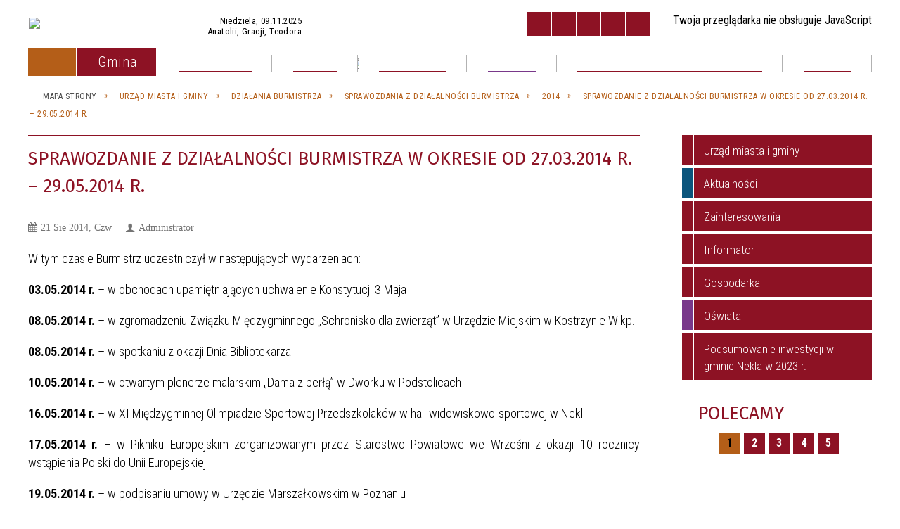

--- FILE ---
content_type: text/html; charset=utf-8
request_url: https://ntt.nekla.eu/strona-2184-sprawozdanie_z_dzialalnosci_burmistrza.html
body_size: 55958
content:
<!DOCTYPE html>
<html lang="pl"  itemscope="itemscope" itemtype="http://schema.org/WebPage" xmlns="http://www.w3.org/1999/xhtml">
    <head>
        <!-- METAS - - - - - - - - - - - - - - - - - - - - - - - - - - - - - -->
        <title itemprop="name">Sprawozdanie z działalności Burmistrza w okresie od 27.03.2014 r. – 29.05.2014 r. - Portal - Urząd Miasta i Gminy Nekla</title>
<meta http-equiv="Content-Type" content="text/html; charset=utf-8">
	<meta name="title" content="Sprawozdanie z działalności Burmistrza w okresie od 27.03.2014 r. – 29.05.2014 r. - Portal - Urząd Miasta i Gminy Nekla">
	<meta name="description" content="Urząd Miasta i Gminy Nekla">
	<meta name="keywords" content="Urząd Miasta i Gminy Nekla">
	<meta name="author" content="CONCEPT Intermedia www.sam3.pl">
	<meta name="robots" content="index, follow">
        <meta name="viewport" content="width=device-width" >        
                        <meta name="og:image" content="http://ntt.nekla.eu/images/portal_img.jpg">
        <meta name="og:title" content="Sprawozdanie z działalności Burmistrza w okresie od 27.03.2014 r. – 29.05.2014 r.">
    <meta name="og:description" content="W tym czasie Burmistrz uczestniczył w następujących wydarzeniach: 03.05.2014 r. &ndash; w obchodach upamiętniających uchwalenie Konstytucji 3 Maja 08.05.2014 r. &ndash; w zgromadzeniu Związku Międzygminnego &bdquo;Schronisko dla zwierząt&rdquo; w Urzędzie Miejskim w Kostrzynie Wlkp....">
    <meta name="og:site_name" content="UMiG Nekla">
    <meta name="og:url" content="https://ntt.nekla.eu/strona-2184-sprawozdanie_z_dzialalnosci_burmistrza.html">
    <meta name="og:type" content="article">
    
        <!-- EXTERNALS - - - - - - - - - - - - - - - - - - - - - - - - - - - -->		
        <link rel="shortcut icon" href="/themes/skin_01/images/favicon.ico" >
        <link rel="alternate" type="application/rss+xml"  title="RSS 2.0" href="https://ntt.nekla.eu/aktualnosci.xml">
		
		

		
        	<link rel="stylesheet" type="text/css" media="all" href="/themes/skin_01/css/common.css">
	<link rel="stylesheet" type="text/css" media="all" href="/css/concept.gallery.css">
	<link rel="stylesheet" type="text/css" media="all" href="/css/_global.css">
	<link rel="stylesheet" type="text/css" media="screen" href="/wcag_video_player/ableplayer.min.css">
	<link rel="stylesheet" type="text/css" media="all" href="/css/icons_library.css">
	<link rel="stylesheet" type="text/css" media="screen" href="/css/smoothness/jquery-ui-1.9.2.custom.min.css">
	<link rel="stylesheet" type="text/css" media="screen" href="/js/fancyBox/jquery.fancybox.css">
	<link rel="stylesheet" type="text/css" media="print" href="/css/print_strona.css">
	<link rel="stylesheet" type="text/css" media="all" href="/themes/skin_01/css/responsive.css">
	<link rel="stylesheet" type="text/css" media="all" href="/themes/skin_01/css/_multisite.css">
	<link rel="stylesheet" type="text/css" media="all" href="/css/concept-carousel.css">

         <!-- JAVASCRIPTS - - - - - - - - - - - - - - - - - - - - - - - - - - -->
                <script src="/js/jquery/jquery-1.12.4.min.js"></script>
        <script src="/js/jquery/jquery-3.1.1.min.js"></script>
        <script src="/js/jquery/jquery-ui-1.9.2.custom.min.js"></script>
        <script src="/js/hammer.min.js"></script>
        <script src="/js/jquery/jquery.ui.datepicker.min.js"></script> 
        <script src="/js/jquery/jquery-ui-timepicker-addon.min.js"></script> 
		
		<script src="/js/whcookies.min.js" ></script>
        
        
        <script>
//<![CDATA[
document.write("<style>.zajawka { visibility: hidden; }</style>");
//]]>
</script>
        <!-- cdn for modernizr, if you haven't included it already -->
        <!-- script src="http://cdn.jsdelivr.net/webshim/1.12.4/extras/modernizr-custom.js"></script -->
        <!-- polyfiller file to detect and load polyfills -->
        <!-- script src="http://cdn.jsdelivr.net/webshim/1.12.4/polyfiller.js"></script -->

                <script>
        function get_upload_image_size(dimension)
        {
        if($dimension == 'x')
        return 277;
        else
        return 185;
        }
        </script>
        
        <script src="/js/../themes/skin_01/js/multisite.js"></script>
<script src="/js/menu.min.js"></script>
<script src="/js/functions.js"></script>
<script src="/js/jquery/concept-rotator.js"></script>
<script src="/js/jquery/jquery.easing.1.3.js"></script>
<script src="/js/gsap/TweenMax.min.js"></script>
<script src="/js/gsap/plugins/ScrollToPlugin.min.js"></script>
<script src="/js/gsap/plugins/CSSPlugin.min.js"></script>
<script src="/js/gsap/easing/EasePack.min.js"></script>
<script src="/js/concept.gallery.js?ver=3.0"></script>
<script src="/js/akceslab-ytplayer.js"></script>
<script src="/wcag_video_player/ableplayer.min.js"></script>
<script src="/wcag_video_player/thirdparty/js.cookie.js"></script>
<script src="/js/concept_carousel_v1_0.js"></script>
		
        <meta name=”deklaracja-dostępności” content=”/deklaracja_dostepnosci.html”>
    </head>
        <body class="module-portal action-strona">
       
                <div class="page_title" style="display: none">
            UMiG Nekla - ntt.nekla.eu
<br><span class="data">Wygenerowano:&nbsp;09-11-2025</span>        </div>
        
        <h1 hidden>UMiG Nekla - ntt.nekla.eu
</h1>

        <div id="page_content">       
            <div id="overlay" onclick="clear_other_mobile_active_elements();toggle_body_overflow();"></div>
            <div id="page_container">                <table role="presentation" id="table_1" class="sekcja-paneli" style="width: 100%;">
<tbody>	<tr>
		<td id="PAN_HEAD" class="panel">
			<div>
<div class="wcag_links">
	<div class="links">
		<div class="hidden">
			<a href="#content" data-offset="-300" class="scroll_to">Przejdź do treści</a>
		</div>
		
		<div class="hidden"><div tabindex="0" onclick="jQuery('body').scrollTo('*[id^=\'search_comn_\']'); jQuery('*[id^=\'search_comn_\']').val('').focus();">Przejdź do Wyszukiwarki</div></div>
		<div class="hidden"><a class="mapa_strony" tabindex="0" href="/mapa_strony.html">Przejdź do mapy strony</a></div>
		<div class="hidden"><div tabindex="0" onclick="jQuery('body').scrollTo('*[id^=\'mainMenu_\']'); jQuery(':focusable', jQuery('*[id^=\'mainMenu_\']'))[0].focus();">Przejdź do Menu</div></div>
	</div>
</div>

<script>
	jQuery('.scroll_to').css('cursor' , 'pointer').click(function () {
	var target = jQuery(this).attr('href');
	jQuery('html, body').animate({
	scrollTop: jQuery(target).offset().top -140
	}, 1000);
	});
</script>



        
	

    <div class="miejsce-banerowe logo_w_naglowku " >
        <div class="pole-banerowe noprint" style="flex-grow: 1; " >
<a href="/" target="_self"><img src="/uploads/pub/img_files/img_1884/b055f007d601d7b311466dc4cbe5b2b1508be22d.png" alt="Herb Gminy Nekla" loading="lazy" title="Herb Gminy Nekla z napisem Gmina Nekla - Ogończyk (w polu czerwonym na barku półpierścienia strzała w słup)" onclick="jQuery.ajax({
	type:'POST',
	url:'/banery/click/id/1884.html',
	dataType:'html'})"><span class="baner_title" style="display:none;">Herb Gminy Nekla</span></a></div>
<div class="noprint pole-banerowe">
<script>
    (function(d){
      var s = d.createElement("script");
      /* uncomment the following line to override default position*/
      /* s.setAttribute("data-position", 3);*/
      /* uncomment the following line to override default size (values: small, large)*/
      /* s.setAttribute("data-size", "small");*/
      /* uncomment the following line to override default language (e.g., fr, de, es, he, nl, etc.)*/
      /* s.setAttribute("data-language", "language");*/
      /* uncomment the following line to override color set via widget (e.g., #053f67)*/
       s.setAttribute("data-color", "#8D1224");
      /* uncomment the following line to override type set via widget (1=person, 2=chair, 3=eye, 4=text)*/
      /* s.setAttribute("data-type", "1");*/
      /* s.setAttribute("data-statement_text:", "Our Accessibility Statement");*/
      /* s.setAttribute("data-statement_url", "http://www.example.com/accessibility")";*/
      /* uncomment the following line to override support on mobile devices*/
      /* s.setAttribute("data-mobile", true);*/
      /* uncomment the following line to set custom trigger action for accessibility menu*/
      /* s.setAttribute("data-trigger", "triggerId")*/
      s.setAttribute("data-account", "MsFIrZrGxc");
      s.setAttribute("src", "https://cdn.userway.org/widget.js");
      (d.body || d.head).appendChild(s);
    })(document)
    </script>
    <noscript>Please ensure Javascript is enabled for purposes of <a href="https://userway.org">website accessibility</a></noscript>
  
</div>
<div class="clr"></div>        </div>




    <div class="miejsce-banerowe logo_w_naglowku_zadokowane " >
        <div class="pole-banerowe noprint" style="flex-grow: 1; " >
<a href="/" target="_self"><img src="/uploads/pub/img_files/img_1891/i love mobile.jpg" alt="logo w nagłówku wersja responsywna" loading="lazy" title="" onclick="jQuery.ajax({
	type:'POST',
	url:'/banery/click/id/1891.html',
	dataType:'html'})"><span class="baner_title" style="display:none;">logo w nagłówku wersja responsywna</span></a></div>
        </div>


<div class="imieniny_box">   
	<div class="data">Niedziela, 09.11.2025</div>
	<div class="imiona">
		Anatolii, Gracji, Teodora	</div>
</div>
<script>
    function toggleGlobalPause()
    {
        globalPause = !globalPause;
        jQuery("#hyperss .slide-image").toggleClass("stopped");
        jQuery(".stop-anim").toggleClass("play");

        var x = jQuery(".stop-anim").text();

        if (x == 'Wznów animacje') {
            jQuery(".stop-anim").text("Zatrzymaj animacje");
            jQuery(".stop-anim").attr("title", "Zatrzymaj animacje");
        } else {
            jQuery(".stop-anim").text("Wznów animacje");
            jQuery(".stop-anim").attr("title", "Wznów animacje");
        }
    }
</script>	

<div class="accesible" >
   <div class="stop-anim" title="Zatrzymaj animacje" tabindex="0" onclick="toggleGlobalPause();">Zatrzymaj animacje</div>
        <div class="wheelchair" title="Informacje o dostępności" onclick="location = ('https://ntt.nekla.eu/strona-4001-informacje_o_dostepnosci.html');"></div>
    <div class="deklaracja_dostep" title="Deklaracja dostępności" onclick="location = ('https://ntt.nekla.eu/deklaracja_dostepnosci.html');"></div>
    <div class="deaf" title="Informacje dla niesłyszących" onclick="location = ('https://ntt.nekla.eu/strona-4002-informacje_dla_nieslyszacych.html');"></div>
    <div class="contrast" title="Informacje o kontraście" onclick="location = ('https://ntt.nekla.eu/strona-4003-informacja_o_kontrascie.html');"></div>
    </div>

<section class="component wyszukiwarka-wrapper " >

            <header class="belka hidden-wcag">
            <h2 class="title"><span>Wyszukiwarka</span></h2>
        </header>
    
    <div class="comn-wyszukiwarka" role="search">
        
        
        <div id="search_box_comn_srch_6eeb4a7a3d472292ed69c9eceb67c127">
            <span class="warning show-delayed">Twoja przeglądarka nie obsługuje JavaScript</span>
        </div>

        <div class="cl"></div>
    </div>

    <script>
//<![CDATA[
jQuery.ajax({
	type:'POST',
	url:'/Common/getSearchAllForm/disp/none/hash_id/comn_srch_6eeb4a7a3d472292ed69c9eceb67c127.html',
	dataType:'html',
	success:function(data, textStatus){jQuery('#search_box_comn_srch_6eeb4a7a3d472292ed69c9eceb67c127').html(data);},
	complete:function(XMLHttpRequest, textStatus){wcagstinks(jQuery("#adv_form")); updateAdvSearchWidth(); jQuery("#adv_form");}})
//]]>
</script>
</section>


    <div class="miejsce-banerowe epupbip " >
        <div class="pole-banerowe noprint" style="flex-grow: 1; " >
<a href="https://eurzad.nekla.pl/" target="_blank"><img src="/uploads/pub/img_files/img_5868/e-urzad.png" alt="e-Urząd - kliknięcie spowoduje otwarcie nowego okna" loading="lazy" title="E-urząd" onclick="jQuery.ajax({
	type:'POST',
	url:'/banery/click/id/5868.html',
	dataType:'html'})"><span class="baner_title" style="display:none;">e-Urząd</span></a></div>
<div class="pole-banerowe noprint" style="flex-grow: 1; " >
<a href="https://nekla.nowoczesnagmina.pl/" target="_blank"><img src="/uploads/pub/img_files/img_5830/bip.png" alt="BIP - kliknięcie spowoduje otwarcie nowego okna" loading="lazy" title="Biuletyn Informacji Publicznej" onclick="jQuery.ajax({
	type:'POST',
	url:'/banery/click/id/5830.html',
	dataType:'html'})"><span class="baner_title" style="display:none;">BIP</span></a></div>
<div class="pole-banerowe noprint" style="flex-grow: 1; " >
<a href="https://www.facebook.com/nekla.eu" target="_blank"><img src="/uploads/pub/img_files/img_5873/fb_icon_325x325.png" alt="facebook - kliknięcie spowoduje otwarcie nowego okna" loading="lazy" title="Gmina Nekla na Facebooku" onclick="jQuery.ajax({
	type:'POST',
	url:'/banery/click/id/5873.html',
	dataType:'html'})"><span class="baner_title" style="display:none;">facebook</span></a></div>
<div class="pole-banerowe noprint" style="flex-grow: 1; " >
<a href="https://nekla.eu/strona-5050-zadania_dofinansowane_ze_srodkow.html" target="_self"><img src="/uploads/pub/img_files/img_6056/8c5250e70059a35b565014135351cf498b6bccb0.png" alt="Fundusze zewnętrzne - krajowe" loading="lazy" title="Fundusze zewnętrzne - krajowe" onclick="jQuery.ajax({
	type:'POST',
	url:'/banery/click/id/6056.html',
	dataType:'html'})"><span class="baner_title" style="display:none;">Fundusze zewnętrzne - krajowe</span></a></div>
<div class="pole-banerowe noprint" style="flex-grow: 1; " >
<a href="https://nekla.eu/strona-5051-zadania_dofinansowane_ze_srodkow.html" target="_self"><img src="/uploads/pub/img_files/img_6057/65be4a242a505a553b8eaeefd9c47f2f64035975.png" alt="Fundusze zewnętrzne - UE" loading="lazy" title="Fundusze zewnętrzne - UE" onclick="jQuery.ajax({
	type:'POST',
	url:'/banery/click/id/6057.html',
	dataType:'html'})"><span class="baner_title" style="display:none;">Fundusze zewnętrzne - UE</span></a></div>
        </div>




    <div class="miejsce-banerowe ikonki_standardowe " >
        <div class="noprint pole-banerowe">
<div class="topMenu_infobar">
    <div class="links">     

      <a href="/" class="home">Strona Główna</a>
		
      <a href="/mapa_strony.html" class="mapa_strony">Mapa Strony</a>

      <a href="/aktualnosci.xml" class="rss">RSS</a>
      
      <a href="/strona-132-kontakt.html" class="poczta">Kontakt</a>
   
      <div class="cl" style="float: none; height: 0;"></div>
        
    </div>
</div>
</div>
<div class="clr"></div>        </div>


<div class="cl"></div>
<nav class="glowneMenu" data-component-name="comn_mainmenu" id="mainMenu_505978e5e376b0409d18837c18258f52-wrapper" aria-labelledby="mainMenu_505978e5e376b0409d18837c18258f52-label">   
    <h2 id="mainMenu_505978e5e376b0409d18837c18258f52-label" class="hidden-wcag">Menu główne </h2>
    <div class="okazja_top2"></div>
    <div class="okazja_top3"></div>
    		
				
        <ul class="mainMenu simplified " id="comn_505978e5e376b0409d18837c18258f52">
         <li class="block block_nr_1" id="comn_505978e5e376b0409d18837c18258f52_pos_1" data-color="#8D1224">
<a target="_self" class="menu-level-1 no-submenu" style="color:#fff; border-color:#8D1224; background: #8D1224;" href="/"><span class="menu_select_left" style="background:#8D1224;"></span><span class="menu_select_right" style="background:#8D1224;"></span><span class="menu_select_bottom" style="background:#8D1224;"></span><span style="background:#8D1224;" class="tytul_menu">Strona główna</span></a>
</li> <li class="block block_nr_2" id="comn_505978e5e376b0409d18837c18258f52_pos_2" data-color="#8D1224">
<a target="_self" class="menu-level-1 with-submenu" style="color:#fff; border-color:#8D1224; background: #8D1224;" href="/strona-2-urzad_miasta_i_gminy.html"><span class="menu_select_left" style="background:#8D1224;"></span><span class="menu_select_right" style="background:#8D1224;"></span><span class="menu_select_bottom" style="background:#8D1224;"></span><span style="background:#8D1224;" class="tytul_menu">Gmina</span></a>
<span class="main-menu-toggler" onclick="mainMenuTogglePosition(this);"></span><div class="sub-block-menu js-display-none" style="height: 0; background: #8D1224; border-color: #8D1224; ">
<h2 style="border-bottom-color: #8D1224;  background-color: #8D1224; ">Gmina</h2>
<ul class="level-1-wrapper">
<li class="level-1" style="color:#fff; background-color: #8D1224;"><a target="_self" class="menu-level-2" style="" href="/strona-4800-informacja_o_urzedzie_etr.html"><span class="label" style="background: #8D1224; border-color: #8D1224;" title=""></span>Informacja o urzędzie ETR</a></li><li class="level-1" style="color:#fff; background-color: #8D1224; "><a target="_self" class="menu-level-2" style="" href="/strona-4799-kodeks_etyki.html"><span class="label" style="background: #8D1224; border-color: #8D1224;" title=""></span>Kodeks etyki</a></li><li class="level-1" style="color:#fff; background-color: #8D1224; "><a target="_self" class="menu-level-2" style="" href="/strona-4729-cyberbezpieczenstwo.html"><span class="label" style="background: #8D1224; border-color: #8D1224;" title=""></span>Cyberbezpieczeństwo</a></li><li class="level-1" style="color:#fff; background-color: #8D1224; "><a target="_self" class="menu-level-2" style="" href="/strona-4686-fundusze_zewnetrzne.html"><span class="label" style="background: #8D1224; border-color: #8D1224;" title=""></span>Fundusze zewnętrzne</a></li><li class="level-1" style="color:#fff; background-color: #8D1224; "><a target="_self" class="menu-level-2" style="" href="/strona-4659-n_n_z_n_n_n_n_ln_z_n_l_n_n.html"><span class="label" style="background: #8D1224; border-color: #8D1224;" title=""></span>Інформація для громадян України</a></li><li class="level-1" style="color:#fff; background-color: #8D1224; "><a target="_self" class="menu-level-2" style="" href="/strona-4642-komunikaty_i_ostrzezenia_meteo.html"><span class="label" style="background: #8D1224; border-color: #8D1224;" title=""></span>Komunikaty i ostrzeżenia meteo</a></li><li class="level-1" style="color:#fff; background-color: #8D1224; "><a target="_self" class="menu-level-2" style="" href="/strona-4425-deklaracja_dostepnosci.html"><span class="label" style="background: #8D1224; border-color: #8D1224;" title=""></span>Deklaracja dostępności</a></li><li class="level-1" style="color:#fff; background-color: #8D1224; "><a target="_self" class="menu-level-2" style="" href="/strona-3124-klauzula_informacyjna.html"><span class="label" style="background: #8D1224; border-color: #8D1224;" title=""></span>Klauzula informacyjna</a></li><li class="level-1" style="color:#fff; background-color: #8D1224; "><a target="_self" class="menu-level-2" style="" href="/strona-2885-rolnictwo.html"><span class="label" style="background: #8D1224; border-color: #8D1224;" title=""></span>Rolnictwo</a></li><li class="level-1" style="color:#fff; background-color: #8D1224; "><a target="_self" class="menu-level-2" style="" href="/strona-2596-zimowe_utrzymanie_drog.html"><span class="label" style="background: #8D1224; border-color: #8D1224;" title=""></span>Zimowe utrzymanie dróg</a></li><li class="level-1" style="color:#fff; background-color: #8D1224; "><a target="_self" class="menu-level-2" style="" href="/strona-1302-dzialania_burmistrza.html"><span class="label" style="background: #8D1224; border-color: #8D1224;" title=""></span>Działania Burmistrza</a></li><li class="level-1" style="color:#fff; background-color: #8D1224; "><a target="_blank" class="menu-level-2" style="" href="/strona-953-zwierzeta_ogloszenia.html"><span class="label" style="background: #8D1224; border-color: #8D1224;" title=""></span>Zwierzęta - ogłoszenia</a></li><li class="level-1" style="color:#fff; background-color: #8D1224; "><a target="_self" class="menu-level-2" style="" href="/strona-342-u_jak_zalatwic_sprawe_w_urzedzie_u.html"><span class="label" style="background: #8D1224; border-color: #8D1224;" title=""></span><u>Jak załatwić sprawę w Urzędzie?</u></a></li><li class="level-1" style="color:#fff; background-color: #8D1224; "><a target="_self" class="menu-level-2" style="" href="/strona-328-wybory_i_referenda.html"><span class="label" style="background: #8D1224; border-color: #8D1224;" title=""></span>Wybory i referenda</a></li><li class="level-1" style="color:#fff; background-color: #8D1224; "><a target="_self" class="menu-level-2" style="" href="/strona-132-kontakt.html"><span class="label" style="background: #8D1224; border-color: #8D1224;" title=""></span>Kontakt</a></li><li class="level-1" style="color:#fff; background-color: #8D1224; "><a target="_blank" class="menu-level-2" style="" href="/strona-44-elektroniczna_skrzynka_podawcza.html"><span class="label" style="background: #8D1224; border-color: #8D1224;" title=""></span>Elektroniczna Skrzynka Podawcza</a></li><li class="level-1" style="color:#fff; background-color: #8D1224; "><a target="_self" class="menu-level-2" style="" href="/strona-41-pozytek_publiczny.html"><span class="label" style="background: #8D1224; border-color: #8D1224;" title=""></span>Pożytek publiczny</a></li><li class="level-1" style="color:#fff; background-color: #8D1224; "><a target="_blank" class="menu-level-2" style="" href="/strona-40-przetargi_publiczne.html"><span class="label" style="background: #8D1224; border-color: #8D1224;" title=""></span>Przetargi publiczne</a></li><li class="level-1" style="color:#fff; background-color: #8D1224; "><a target="_self" class="menu-level-2" style="" href="/strona-39-herb_gminy_nekla.html"><span class="label" style="background: #8D1224; border-color: #8D1224;" title=""></span>Herb gminy Nekla</a></li><li class="level-1" style="color:#fff; background-color: #8D1224; "><a target="_blank" class="menu-level-2" style="" href="/strona-38-statut_gminy.html"><span class="label" style="background: #8D1224; border-color: #8D1224;" title=""></span>Statut gminy</a></li><li class="level-1" style="color:#fff; background-color: #8D1224; "><a target="_blank" class="menu-level-2" style="" href="/strona-37-budzet.html"><span class="label" style="background: #8D1224; border-color: #8D1224;" title=""></span>Budżet</a></li><li class="level-1" style="color:#fff; background-color: #8D1224; "><a target="_self" class="menu-level-2" style="" href="/strona-2727-gospodarka_komunalna.html"><span class="label" style="background: #8D1224; border-color: #8D1224;" title=""></span>Gospodarka komunalna</a></li><li class="level-1" style="color:#fff; background-color: #8D1224; "><a target="_blank" class="menu-level-2" style="" href="/strona-35-uchwaly_i_protokoly.html"><span class="label" style="background: #8D1224; border-color: #8D1224;" title=""></span>Uchwały i protokoły</a></li><li class="level-1" style="color:#fff; background-color: #8D1224; "><a target="_blank" class="menu-level-2" style="" href="/strona-16-wazne_ogloszenia.html"><span class="label" style="background: #8D1224; border-color: #8D1224;" title=""></span>Ważne ogłoszenia</a></li><li class="level-1" style="color:#fff; background-color: #8D1224; "><a target="_blank" class="menu-level-2" style="" href="/strona-15-rada_miejska.html"><span class="label" style="background: #8D1224; border-color: #8D1224;" title=""></span>Rada miejska</a></li><li class="level-1" style="color:#fff; background-color: #8D1224; "><a target="_self" class="menu-level-2" style="" href="/strona-14-struktura_urzedu.html"><span class="label" style="background: #8D1224; border-color: #8D1224;" title=""></span>Struktura urzędu</a></li><li class="level-1" style="color:#fff; background-color: #8D1224; "><a target="_self" class="menu-level-2" style="" href="/strona-13-wladze.html"><span class="label" style="background: #8D1224; border-color: #8D1224;" title=""></span>Władze</a></li><li class="level-1" style="color:#fff; background-color: #8D1224; "><a target="_self" class="menu-level-2" style="" href="/strona-2548-misja_i_wizja_gminy_nekla.html"><span class="label" style="background: #8D1224; border-color: #8D1224;" title=""></span>Misja i wizja gminy Nekla</a></li></ul><div tabindex="0" class="sub-menu-closer" id="submenu-closer-comn_505978e5e376b0409d18837c18258f52_pos_2" style="color: #8D1224; "></div></div>
                                        <script>
                        var el_comn_505978e5e376b0409d18837c18258f52_pos_2 = document.getElementById("comn_505978e5e376b0409d18837c18258f52_pos_2");
                        mouseMenuNavigation(el_comn_505978e5e376b0409d18837c18258f52_pos_2, "comn_505978e5e376b0409d18837c18258f52_pos_2", 1);
                    </script>
            
                    </li> <li class="block block_nr_3" id="comn_505978e5e376b0409d18837c18258f52_pos_3" data-color="#8D1224">
<a target="_self" class="menu-level-1 no-submenu" style="color:#fff; border-color:#8D1224; background: #8D1224;" href="/aktualnosci-lista.html"><span class="menu_select_left" style="background:#8D1224;"></span><span class="menu_select_right" style="background:#8D1224;"></span><span class="menu_select_bottom" style="background:#8D1224;"></span><span style="background:#8D1224;" class="tytul_menu">Aktualności</span></a>
</li> <li class="block block_nr_4" id="comn_505978e5e376b0409d18837c18258f52_pos_4" data-color="#8D1224">
<a target="_self" class="menu-level-1 no-submenu" style="color:#fff; border-color:#8D1224; background: #8D1224;" href="/galerie.html"><span class="menu_select_left" style="background:#8D1224;"></span><span class="menu_select_right" style="background:#8D1224;"></span><span class="menu_select_bottom" style="background:#8D1224;"></span><span style="background:#8D1224;" class="tytul_menu">Galeria</span></a>
</li> <li class="block block_nr_5" id="comn_505978e5e376b0409d18837c18258f52_pos_5" data-color="#8D1224">
<a target="_self" class="menu-level-1 with-submenu" style="color:#fff; border-color:#8D1224; background: #8D1224;" href="/strona-2437-ogloszenia.html"><span class="menu_select_left" style="background:#8D1224;"></span><span class="menu_select_right" style="background:#8D1224;"></span><span class="menu_select_bottom" style="background:#8D1224;"></span><span style="background:#8D1224;" class="tytul_menu">Ogłoszenia</span></a>
<span class="main-menu-toggler" onclick="mainMenuTogglePosition(this);"></span><div class="sub-block-menu js-display-none" style="height: 0; background: #8D1224; border-color: #8D1224; ">
<h2 style="border-bottom-color: #8D1224;  background-color: #8D1224; ">Ogłoszenia</h2>
<ul class="level-1-wrapper">
<li class="level-1" style="color:#fff; background-color: #8D1224;"><a target="_self" class="menu-level-2" style="" href="/strona-2438-ogloszenia_mieszkancow.html"><span class="label" style="background: #8D1224; border-color: #8D1224;" title=""></span>Ogłoszenia mieszkańców</a></li><li class="level-1" style="color:#fff; background-color: #8D1224; "><a target="_blank" class="menu-level-2" style="" href="/strona-2439-ogloszenia_urzedu_miasta_i_gminy_nekla.html"><span class="label" style="background: #8D1224; border-color: #8D1224;" title=""></span>Ogłoszenia Urzędu Miasta i Gminy Nekla</a></li></ul><div tabindex="0" class="sub-menu-closer" id="submenu-closer-comn_505978e5e376b0409d18837c18258f52_pos_5" style="color: #8D1224; "></div></div>
                                        <script>
                        var el_comn_505978e5e376b0409d18837c18258f52_pos_5 = document.getElementById("comn_505978e5e376b0409d18837c18258f52_pos_5");
                        mouseMenuNavigation(el_comn_505978e5e376b0409d18837c18258f52_pos_5, "comn_505978e5e376b0409d18837c18258f52_pos_5", 1);
                    </script>
            
                    </li> <li class="block block_nr_6" id="comn_505978e5e376b0409d18837c18258f52_pos_6" data-color="#79388a">
<a target="_self" class="menu-level-1 with-submenu" style="color:#fff; border-color:#79388a; background: #79388a;" href="/strona-26-oswiata.html"><span class="menu_select_left" style="background:#79388a;"></span><span class="menu_select_right" style="background:#79388a;"></span><span class="menu_select_bottom" style="background:#79388a;"></span><span style="background:#79388a;" class="tytul_menu">Oświata</span></a>
<span class="main-menu-toggler" onclick="mainMenuTogglePosition(this);"></span><div class="sub-block-menu js-display-none" style="height: 0; background: #79388a; border-color: #79388a; ">
<h2 style="border-bottom-color: #79388a;  background-color: #79388a; ">Oświata</h2>
<ul class="level-1-wrapper">
<li class="level-1" style="color:#fff; background-color: #79388a;"><a target="_blank" class="menu-level-2" style="" href="/strona-48-biblioteka_publiczna.html"><span class="label" style="background: #79388a; border-color: #79388a;" title=""></span>Biblioteka Publiczna</a></li><li class="level-1" style="color:#fff; background-color: #79388a; "><a target="_blank" class="menu-level-2" style="" href="/strona-2307-przedszkole_akademia_talentow.html"><span class="label" style="background: #79388a; border-color: #79388a;" title=""></span>Przedszkole "Akademia Talentów"</a></li><li class="level-1" style="color:#fff; background-color: #79388a; "><a target="_blank" class="menu-level-2" style="" href="/strona-2009-przedszkole_mali_einsteini.html"><span class="label" style="background: #79388a; border-color: #79388a;" title=""></span>Przedszkole "Mali Einsteini"</a></li><li class="level-1" style="color:#fff; background-color: #79388a; "><a target="_blank" class="menu-level-2" style="" href="/strona-91-nekla_na_start.html"><span class="label" style="background: #79388a; border-color: #79388a;" title=""></span>NEKLA NA START</a></li><li class="level-1" style="color:#fff; background-color: #79388a; "><a target="_blank" class="menu-level-2" style="" href="/strona-90-przedszkole_mis_uszatek.html"><span class="label" style="background: #79388a; border-color: #79388a;" title=""></span>Przedszkole "Miś Uszatek"</a></li><li class="level-1" style="color:#fff; background-color: #79388a; "><a target="_blank" class="menu-level-2" style="" href="/strona-89-zespol_szkol_w_targowej_gorce.html"><span class="label" style="background: #79388a; border-color: #79388a;" title=""></span>Zespół Szkół w Targowej Górce</a></li><li class="level-1" style="color:#fff; background-color: #79388a; "><a target="_blank" class="menu-level-2" style="" href="/strona-88-zespol_szkol_w_zasutowie.html"><span class="label" style="background: #79388a; border-color: #79388a;" title=""></span>Zespół Szkół w Zasutowie</a></li><li class="level-1" style="color:#fff; background-color: #79388a; "><a target="_blank" class="menu-level-2" style="" href="/strona-87-zespol_szkol_w_nekli.html"><span class="label" style="background: #79388a; border-color: #79388a;" title=""></span>Zespół Szkół w Nekli</a></li></ul><div tabindex="0" class="sub-menu-closer" id="submenu-closer-comn_505978e5e376b0409d18837c18258f52_pos_6" style="color: #79388a; "></div></div>
                                        <script>
                        var el_comn_505978e5e376b0409d18837c18258f52_pos_6 = document.getElementById("comn_505978e5e376b0409d18837c18258f52_pos_6");
                        mouseMenuNavigation(el_comn_505978e5e376b0409d18837c18258f52_pos_6, "comn_505978e5e376b0409d18837c18258f52_pos_6", 1);
                    </script>
            
                    </li> <li class="block block_nr_7" id="comn_505978e5e376b0409d18837c18258f52_pos_7" data-color="#8D1224">
<a target="_self" class="menu-level-1 with-submenu" style="color:#fff; border-color:#8D1224; background: #8D1224;" href="/strona-342-u_jak_zalatwic_sprawe_w_urzedzie_u.html"><span class="menu_select_left" style="background:#8D1224;"></span><span class="menu_select_right" style="background:#8D1224;"></span><span class="menu_select_bottom" style="background:#8D1224;"></span><span style="background:#8D1224;" class="tytul_menu">Załatwianie spraw w Urzędzie</span></a>
<span class="main-menu-toggler" onclick="mainMenuTogglePosition(this);"></span><div class="sub-block-menu js-display-none" style="height: 0; background: #8D1224; border-color: #8D1224; ">
<h2 style="border-bottom-color: #8D1224;  background-color: #8D1224; ">Załatwianie spraw w Urzędzie</h2>
<ul class="level-1-wrapper">
<li class="level-1" style="color:#fff; background-color: #8D1224;"><a target="_self" class="menu-level-2" style="" href="/strona-5245-podatki_i_oplaty_lokalne.html"><span class="label" style="background: #8D1224; border-color: #8D1224;" title=""></span>Podatki i opłaty lokalne</a></li><li class="level-1" style="color:#fff; background-color: #8D1224; "><a target="_self" class="menu-level-2" style="" href="/strona-5218-referat_gospodarki_komunalnej_i_ochrony.html"><span class="label" style="background: #8D1224; border-color: #8D1224;" title=""></span>Referat Gospodarki Komunalnej i Ochrony Środowiska</a></li><li class="level-1" style="color:#fff; background-color: #8D1224; "><a target="_self" class="menu-level-2" style="" href="/strona-5216-referat_ksiegowosci.html"><span class="label" style="background: #8D1224; border-color: #8D1224;" title=""></span>Referat Księgowości</a></li><li class="level-1" style="color:#fff; background-color: #8D1224; "><a target="_self" class="menu-level-2" style="" href="/strona-5212-dzialalnosc_gospodarcza.html"><span class="label" style="background: #8D1224; border-color: #8D1224;" title=""></span>Działalność Gospodarcza</a></li><li class="level-1" style="color:#fff; background-color: #8D1224; "><a target="_self" class="menu-level-2" style="" href="/strona-5208-drogi_publiczne_rolnictwo_inwestycje.html"><span class="label" style="background: #8D1224; border-color: #8D1224;" title=""></span>Drogi Publiczne, Rolnictwo, Inwestycje</a></li><li class="level-1" style="color:#fff; background-color: #8D1224; "><a target="_self" class="menu-level-2" style="" href="/strona-5198-ewidencja_ludnosci_dowody_osobiste.html"><span class="label" style="background: #8D1224; border-color: #8D1224;" title=""></span>Ewidencja ludności, dowody osobiste, zgromadzenia publiczne, imprezy masowe</a></li><li class="level-1" style="color:#fff; background-color: #8D1224; "><a target="_self" class="menu-level-2" style="" href="/strona-5196-promocja.html"><span class="label" style="background: #8D1224; border-color: #8D1224;" title=""></span>Promocja</a></li><li class="level-1" style="color:#fff; background-color: #8D1224; "><a target="_self" class="menu-level-2" style="" href="/strona-5183-usc.html"><span class="label" style="background: #8D1224; border-color: #8D1224;" title=""></span>USC</a></li><li class="level-1" style="color:#fff; background-color: #8D1224; "><a target="_self" class="menu-level-2" style="" href="/strona-5178-oswiata.html"><span class="label" style="background: #8D1224; border-color: #8D1224;" title=""></span>Oświata</a></li><li class="level-1" style="color:#fff; background-color: #8D1224; "><a target="_self" class="menu-level-2" style="" href="/strona-5164-referat_gospodarki_gruntami.html"><span class="label" style="background: #8D1224; border-color: #8D1224;" title=""></span>Referat Gospodarki Gruntami</a></li></ul><div tabindex="0" class="sub-menu-closer" id="submenu-closer-comn_505978e5e376b0409d18837c18258f52_pos_7" style="color: #8D1224; "></div></div>
                                        <script>
                        var el_comn_505978e5e376b0409d18837c18258f52_pos_7 = document.getElementById("comn_505978e5e376b0409d18837c18258f52_pos_7");
                        mouseMenuNavigation(el_comn_505978e5e376b0409d18837c18258f52_pos_7, "comn_505978e5e376b0409d18837c18258f52_pos_7", 1);
                    </script>
            
                    </li> <li class="block block_nr_8" id="comn_505978e5e376b0409d18837c18258f52_pos_8" data-color="#8D1224">
<a target="_self" class="menu-level-1 no-submenu" style="color:#fff; border-color:#8D1224; background: #8D1224;" href="/strona-132-kontakt.html"><span class="menu_select_left" style="background:#8D1224;"></span><span class="menu_select_right" style="background:#8D1224;"></span><span class="menu_select_bottom" style="background:#8D1224;"></span><span style="background:#8D1224;" class="tytul_menu">Kontakt</span></a>
</li>        </ul>
		
		                <script>
//<![CDATA[
                var candidate = document.getElementById('comn_505978e5e376b0409d18837c18258f52_pos_2');
                candidate.className += ' sel';
        
//]]>
</script>                <script>
//<![CDATA[
window.onscroll = function() { menuDocking("comn_505978e5e376b0409d18837c18258f52");}; 
//]]>
</script><script>
//<![CDATA[
window.onresize = function() { menuDocking("comn_505978e5e376b0409d18837c18258f52");}; 
//]]>
</script> 		
    </nav>
<div class="cl"></div>

    <div class="miejsce-banerowe baner_pod_naglowkiem_1200x100 puste" >
                </div>


<nav class="navigator" id="breadcrumbs" aria-labelledby="breadcrumbs-label">
    <h2 id="breadcrumbs-label" class="hidden-wcag">Breadcrumbs</h2>
    
    <ul itemscope itemtype="http://schema.org/BreadcrumbList">
        
    <li itemprop="itemListElement" itemscope itemtype="http://schema.org/ListItem"><a class="navigator_home" property="item" typeof="WebPage" itemprop="item" itemtype="https://schema.org/Thing" itemscope="itemscope" href="/mapa_strony.html"><span itemprop="name">Mapa Strony</span></a><meta itemprop="position" content="1"></li><li itemprop="itemListElement" itemscope itemtype="http://schema.org/ListItem"><a property="item" typeof="WebPage" itemprop="item" itemtype="https://schema.org/Thing" itemscope="itemscope" href="/strona-2-urzad_miasta_i_gminy.html"><span itemprop="name">Urząd miasta i gminy</span></a><meta itemprop="position" content="2"></li><li itemprop="itemListElement" itemscope itemtype="http://schema.org/ListItem"><a property="item" typeof="WebPage" itemprop="item" itemtype="https://schema.org/Thing" itemscope="itemscope" href="/strona-1302-dzialania_burmistrza.html"><span itemprop="name">Działania Burmistrza</span></a><meta itemprop="position" content="3"></li><li itemprop="itemListElement" itemscope itemtype="http://schema.org/ListItem"><a property="item" typeof="WebPage" itemprop="item" itemtype="https://schema.org/Thing" itemscope="itemscope" href="/strona-359-sprawozdania_z_dzialalnosci_burmistrza.html"><span itemprop="name">Sprawozdania z działalności burmistrza</span></a><meta itemprop="position" content="4"></li><li itemprop="itemListElement" itemscope itemtype="http://schema.org/ListItem"><a property="item" typeof="WebPage" itemprop="item" itemtype="https://schema.org/Thing" itemscope="itemscope" href="/strona-2565-2014.html"><span itemprop="name">2014</span></a><meta itemprop="position" content="5"></li><li itemprop="itemListElement" itemscope itemtype="http://schema.org/ListItem"><a property="item" typeof="WebPage" itemprop="item" itemtype="https://schema.org/Thing" itemscope="itemscope" href="/strona-2184-sprawozdanie_z_dzialalnosci_burmistrza.html"><span itemprop="name">Sprawozdanie z działalności Burmistrza w okresie od 27.03.2014 r. – 29.05.2014 r.</span></a><meta itemprop="position" content="6"></li>        
    </ul>

</nav>
			</div>
		</td>
	</tr>
</tbody></table>
<table role="presentation" id="table_2" class="sekcja-paneli" style="width: 100%;">
<tbody>	<tr>
		<td id="PAN_1" class="panel">
			<div>


    <div class="miejsce-banerowe baner_w_centralnym_panelu_u_gory_897x100 puste" >
                </div>


				<div id='content'><div class="messages">
            
    
    
    </div>
	
		
	
    <article class="" itemscope itemtype="http://schema.org/NewsArticle" itemid="port-2184">

        <meta itemprop="headline" content="Sprawozdanie z działalności Burmistrza w okresie od 27.03.2014 r. – 29.05.2014 r.">
        <meta itemprop="description" content="W tym czasie Burmistrz uczestniczył w następujących wydarzeniach: 03.05.2014 r. &ndash; w obchodach upamiętniających uchwalenie Konstytucji 3 Maja 08.05.2014 r. &ndash; w zgromadzeniu Związku Międzygminnego &bdquo;Schronisko dla zwierząt&rdquo; w Urzędzie Miejskim w Kostrzynie Wlkp....">
        <meta itemprop="articleBody" content="W tym czasie Burmistrz uczestniczył w następujących wydarzeniach:
03.05.2014 r. &amp;ndash; w obchodach upamiętniających uchwalenie Konstytucji 3 Maja
08.05.2014 r. &amp;ndash; w zgromadzeniu Związku Międzygminnego &amp;bdquo;Schronisko dla zwierząt&amp;rdquo; w Urzędzie Miejskim w Kostrzynie Wlkp.
08.05.2014 r. &amp;ndash; w spotkaniu z okazji Dnia Bibliotekarza
10.05.2014 r. &amp;ndash; w otwartym plenerze malarskim &amp;bdquo;Dama z perłą&amp;rdquo; w Dworku w Podstolicach&amp;nbsp;
16.05.2014 r. &amp;ndash; w XI Międzygminnej Olimpiadzie Sportowej Przedszkolak&amp;oacute;w w hali widowiskowo-sportowej w Nekli
17.05.2014 r. &amp;ndash; w Pikniku Europejskim zorganizowanym przez Starostwo Powiatowe we Wrześni z okazji 10 rocznicy wstąpienia Polski do Unii Europejskiej
19.05.2014 r. &amp;ndash; w podpisaniu umowy w Urzędzie Marszałkowskim w Poznaniu
20.05.2014 r. &amp;ndash; w podpisaniu aktu notarialnego we Wrześni
21.05.2014 r. &amp;ndash; w uroczystości z okazji Dnia Patrona Szkoły w Zespole Szk&amp;oacute;ł w Nekli
22.05.2014 r. &amp;ndash; w złożeniu kwiat&amp;oacute;w pod pomnikiem upamiętniającym rozstrzelanie 25 Polak&amp;oacute;w przez Niemc&amp;oacute;w w czasie II wojny światowej w Małej G&amp;oacute;rce
23.05.2014 r. &amp;ndash; w obchodach Powiatowego Dnia Strażaka zorganizowanym przez Komendę Powiatową Państwowej Straży Pożarnej we Wrześni">
        <meta itemprop="image" content="https://ntt.nekla.eu/uploads/pub/strony/strona_2184//zajawki/normal_">
        <meta itemprop="datePublished" content="2014-08-21T10:25:00+02:00">

        <header>
            <span class="etykieta_zajawka">
                <span class="label" style="background: #8D1224; border-color: #8D1224;" title=""></span>            </span>

            <h2 class="title">
                Sprawozdanie z działalności Burmistrza w okresie od 27.03.2014 r. – 29.05.2014 r.            </h2>
        </header>
				

        
        <div class="akcje_top">
            <ul class="actions">
            <li class="prev" title="Przejdź do poprzedniej strony" onclick="location = ('/strona-2182-sprawozdanie_z_dzialalnosci_burmistrza.html');"><span class="hidden-wcag">Przejdź do - strona </span>Poprzednia</li>
                <li class="next" title="Przejdź do następnej strony" onclick="location = ('/strona-2185-sprawozdanie_z_dzialalnosci_burmistrza.html');"><span class="hidden-wcag">Przejdź do - strona </span>Następna</li>
                <li title="Pobierz plik Pdf z treścią" class="pdf" onclick="location=('https://converter.sam3.pl/convert.php?url=https://ntt.nekla.eu/strona-2184-sprawozdanie_z_dzialalnosci_burmistrza.html&amp;title=Sprawozdanie_z_dzialalnosci_Burmistrza_w_okresie_od_27_03_2014_r_29_05_2014_r');"><span class="hidden-wcag">Pobierz artykuł w formie pliku </span>Pdf</li>                        <li class="print" title="Drukuj treść" onclick="window.print();">Drukuj<span class="hidden-wcag"> treść tego artykułu</span></li>
                <li class="back" title="Powrót" onclick="history.back();">Powrót<span class="hidden-wcag"> do poprzedniej strony</span></li>
                    <li class="zglos" title="Kontakt" onclick="location = ('/kontakt.html');">Kontakt<span class="hidden-wcag"> na stronie Kontakt</span></li>
                </ul>            <div class="cl"></div>
        </div>

        <span class="info"><strong aria-hidden="true" class="date" title="Data publikacji">21 Sie 2014, Czw</strong><strong class="hidden-wcag" >Data publikacji, 21 Sie 2014, Czw</strong><span class="info_seperator" aria-hidden="true">,</span> <strong aria-hidden="true" class="author" title="Autor">Administrator </strong><strong class="hidden-wcag" >Autor, Administrator </strong></span>		
		<div class="cl" style="height:5px;"></div>

                
        	


        <div class="tresc" itemprop="articleBody">
            <p style="text-align: justify;">W tym czasie Burmistrz uczestniczył w następujących wydarzeniach:</p>
<p style="text-align: justify;"><strong>03.05.2014 r.</strong> &ndash; w obchodach upamiętniających uchwalenie Konstytucji 3 Maja</p>
<p style="text-align: justify;"><strong>08.05.2014 r.</strong> &ndash; w zgromadzeniu Związku Międzygminnego &bdquo;Schronisko dla zwierząt&rdquo; w Urzędzie Miejskim w Kostrzynie Wlkp.</p>
<p style="text-align: justify;"><strong>08.05.2014 r.</strong> &ndash; w spotkaniu z okazji Dnia Bibliotekarza</p>
<p style="text-align: justify;"><strong>10.05.2014 r.</strong> &ndash; w otwartym plenerze malarskim &bdquo;Dama z perłą&rdquo; w Dworku w Podstolicach&nbsp;</p>
<p style="text-align: justify;"><strong>16.05.2014 r.</strong> &ndash; w XI Międzygminnej Olimpiadzie Sportowej Przedszkolak&oacute;w w hali widowiskowo-sportowej w Nekli</p>
<p style="text-align: justify;"><strong>17.05.2014 r.</strong> &ndash; w Pikniku Europejskim zorganizowanym przez Starostwo Powiatowe we Wrześni z okazji 10 rocznicy wstąpienia Polski do Unii Europejskiej</p>
<p style="text-align: justify;"><strong>19.05.2014 r.</strong> &ndash; w podpisaniu umowy w Urzędzie Marszałkowskim w Poznaniu</p>
<p style="text-align: justify;"><strong>20.05.2014 r.</strong> &ndash; w podpisaniu aktu notarialnego we Wrześni</p>
<p style="text-align: justify;"><strong>21.05.2014 r.</strong> &ndash; w uroczystości z okazji Dnia Patrona Szkoły w Zespole Szk&oacute;ł w Nekli</p>
<p style="text-align: justify;"><strong>22.05.2014 r.</strong> &ndash; w złożeniu kwiat&oacute;w pod pomnikiem upamiętniającym rozstrzelanie 25 Polak&oacute;w przez Niemc&oacute;w w czasie II wojny światowej w Małej G&oacute;rce</p>
<p style="text-align: justify;"><strong>23.05.2014 r.</strong> &ndash; w obchodach Powiatowego Dnia Strażaka zorganizowanym przez Komendę Powiatową Państwowej Straży Pożarnej we Wrześni</p>        </div>        

        <aside class="left" style="max-width:100%;">                
            
                    </aside>

        <div class="cl"></div>

        <footer class="bottom">

            <div class="info info_strona">
                <strong class="user">Opublikował:</strong><span class="author">Administrator </span><div class="cl"></div><strong class="last_pdate">Ostatnia aktualizacja:</strong><span class="date">21 / 08 / 2014</span><div class="cl"></div><strong class="last_pdate">Opublikowano:</strong><span class="date">21 / 08 / 2014</span><div class="cl"></div><div class="clr"></div><div class="link"><a class="historia_link" href="/historia_strony-2184.html">Historia zmian </a></div>            </div>      


            
            <div class="cl"></div>
                                            <div class="microblog">
        <div class="microblog_icons">

            <!-- Facebook -->
            <a class="fb-share" href="https://www.facebook.com/sharer/sharer.php?u=https://ntt.nekla.eu/strona-2184-sprawozdanie_z_dzialalnosci_burmistrza.html" onclick="javascript:window.open(this.href,
                            '', 'menubar=no,toolbar=no,resizable=yes,scrollbars=yes,height=600,width=600');
                    return false;">Wyślij na Facebooka</a>
            <!-- Tweeter -->
            <div class="tweeter-share" onclick="location = ('http://twitter.com/home?status=https://ntt.nekla.eu/strona-2184-sprawozdanie_z_dzialalnosci_burmistrza.html&amp;t=Sprawozdanie z działalności Burmistrza w okresie od 27.03.2014 r. – 29.05.2014 r.');" title="Wyślij na Twitter"></div>         
           
           
                                    <a title="Wyślij link e-mailem" class="mailto" onclick="var w=window.open(this.href,'popupWindow','left=100,top=10,width=700,height=530,location=no,scrollbars=no,resizable=no,directories=no,status=no,toolbar=no,menubar=no');w.focus();return false;" href="https://ntt.nekla.eu/mail-sprawozdanie_z_dzialalnosci_burmistrza.html">Wyślij link e-mailem</a> 
           

                        <div class="cl"></div>
        </div>
    </div>
    
                
                <ul class="actions">
            <li class="prev" title="Przejdź do poprzedniej strony" onclick="location = ('/strona-2182-sprawozdanie_z_dzialalnosci_burmistrza.html');"><span class="hidden-wcag">Przejdź do - strona </span>Poprzednia</li>
                <li class="next" title="Przejdź do następnej strony" onclick="location = ('/strona-2185-sprawozdanie_z_dzialalnosci_burmistrza.html');"><span class="hidden-wcag">Przejdź do - strona </span>Następna</li>
                <li title="Pobierz plik Pdf z treścią" class="pdf" onclick="location=('https://converter.sam3.pl/convert.php?url=https://ntt.nekla.eu/strona-2184-sprawozdanie_z_dzialalnosci_burmistrza.html&amp;title=Sprawozdanie_z_dzialalnosci_Burmistrza_w_okresie_od_27_03_2014_r_29_05_2014_r');"><span class="hidden-wcag">Pobierz artykuł w formie pliku </span>Pdf</li>                        <li class="print" title="Drukuj treść" onclick="window.print();">Drukuj<span class="hidden-wcag"> treść tego artykułu</span></li>
                <li class="back" title="Powrót" onclick="history.back();">Powrót<span class="hidden-wcag"> do poprzedniej strony</span></li>
                    <li class="zglos" title="Kontakt" onclick="location = ('/kontakt.html');">Kontakt<span class="hidden-wcag"> na stronie Kontakt</span></li>
                </ul>                        <div class="cl"></div>
        </footer>

        <div class="cl"></div>

    </article>

    


    

<script>
    function get_upload_image_size(dimension)
    {
        if (dimension == 'x')
            return 277;
        else
            return 185;
    }

    jQuery(document).ready(function () {
        gallery_inject('mini');
    });
</script>  
<script src="/js/fancyBox/jquery.fancybox.min.js" ></script>

<script>
    jQuery('.fancybox').fancybox({
        transitionIn	:	'fade',
		transitionOut	:	'fade',
        speedIn         :	600, 
		speedOut		:	200, 
        autoScale: true,
        closeBtn: false,
        beforeShow: function () {
         
            var imgAlt = jQuery(this.element).find("img").attr("alt");
                       
            if (imgAlt) {
                this.title = imgAlt;
                jQuery(".fancybox-image").attr("alt", imgAlt);
            } else {
                this.title = '';											   
            }

            this.title = (this.title ? '<h4>' + this.title + '</h4>' : '') ;
            if (this.group.length > 1) {
                this.title += '<span class="counter">Zdjęcie ' + (this.index + 1) + ' z ' + this.group.length + '</span>';
                if (jQuery.fancybox.player.isActive) {
                    this.title += '<a href="javascript:jQuery.fancybox.play();" title="Wyłącz pokaz zdjęć" class="myPlay myPlayON" onclick="jQuery(\'.myPlay\').toggleClass(\'myPlayON\')">Zatrzymaj</a>';
                } else {
                    this.title += '<a href="javascript:jQuery.fancybox.play();" title="Włącz pokaz zdjęć" class="myPlay" onclick="jQuery(\'.myPlay\').toggleClass(\'myPlayON\')">Uruchom</a>';
                }
            }
            this.title += '<a onClick="parent.jQuery.fancybox.close();" alt="Zamknij" title="Zamyka okno" class="fancybox-item fancybox-close" href="javascript:;">Zamknij</a>';
        },
        helpers: {
            title: {
                type: 'inside',
                position: 'top',
            }
        },
        afterShow: function () {
            // odkomentuj v2 zeby uruchomic FancyBox-a z focusem
            //jQuery(this.content).attr("tabindex",1).focus(); // v1
            //jQuery('.fancybox-wrap a').first().focus(); // v2
        }
    });
</script>

				</div>


    <div class="miejsce-banerowe baner_w_centralnym_panelu_na_dole puste" >
                </div>


			</div>
		</td>
		<td id="PAN_2" class="panel">
			<div>


    <div class="miejsce-banerowe baner_w_prawym_panelu_u_gory_291x100 puste" >
                </div>


<div><nav class="component" aria-labelledby="port_09fdf834bf54e5a67331770b6ff69c40-label">
    <h2 id="port_09fdf834bf54e5a67331770b6ff69c40-label" class="hidden-wcag">Menu modułowe - strony portalowe</h2>
    
    
        <header class="belka" >
            <h2 class="title">
                <span>Menu</span>
            </h2>
        </header> 

        <ul class="portal-menu strony_menu" id="port_09fdf834bf54e5a67331770b6ff69c40"><li class="level-1" id="level-1-port_09fdf834bf54e5a67331770b6ff69c40-2" style="background-color: #8D1224; color: #fff;"><a target="_self" href="/strona-2-urzad_miasta_i_gminy.html"><span class="label" style="background: #8D1224; border-color: #8D1224;" title=""></span>Urząd miasta i gminy</a><span class="menu-toggler" style="display: none;" onclick="show_hideElement('level-2-port_09fdf834bf54e5a67331770b6ff69c40-wrapper-2', this);"><span class="hidden-wcag">pokaż / ukryj podkategorie</span></span><ul class="level-2-wrapper" style="display: none;" id="level-2-port_09fdf834bf54e5a67331770b6ff69c40-wrapper-2"><li class="level-2" id="level-2-port_09fdf834bf54e5a67331770b6ff69c40-4800" style="background-color: #8D1224; color: #fff;"><a target="_self" href="/strona-4800-informacja_o_urzedzie_etr.html"><span class="label" style="background: #8D1224; border-color: #8D1224;" title=""></span>Informacja o urzędzie ETR</a></li><li class="level-2" id="level-2-port_09fdf834bf54e5a67331770b6ff69c40-4799" style="background-color: #8D1224; color: #fff;"><a target="_self" href="/strona-4799-kodeks_etyki.html"><span class="label" style="background: #8D1224; border-color: #8D1224;" title=""></span>Kodeks etyki</a></li><li class="level-2" id="level-2-port_09fdf834bf54e5a67331770b6ff69c40-4729" style="background-color: #8D1224; color: #fff;"><a target="_self" href="/strona-4729-cyberbezpieczenstwo.html"><span class="label" style="background: #8D1224; border-color: #8D1224;" title=""></span>Cyberbezpieczeństwo</a></li><li class="level-2" id="level-2-port_09fdf834bf54e5a67331770b6ff69c40-4686" style="background-color: #8D1224; color: #fff;"><a target="_self" href="/strona-4686-fundusze_zewnetrzne.html"><span class="label" style="background: #8D1224; border-color: #8D1224;" title=""></span>Fundusze zewnętrzne</a><span class="menu-toggler" style="display: none;" onclick="show_hideElement('level-3-port_09fdf834bf54e5a67331770b6ff69c40-wrapper-4686', this);"><span class="hidden-wcag">pokaż / ukryj podstrony</span></span><ul class="level-3-wrapper" style="display: none;" id="level-3-port_09fdf834bf54e5a67331770b6ff69c40-wrapper-4686"><li class="level-3" id="level-3-port_09fdf834bf54e5a67331770b6ff69c40-5051" style="background-color: #8D1224; color: #fff;"><a target="_self" href="/strona-5051-zadania_dofinansowane_ze_srodkow.html"><span class="label" style="background: #8D1224; border-color: #8D1224;" title=""></span>Zadania dofinansowane ze środków unijnych</a><span class="menu-toggler" style="display: none;" onclick="show_hideElement('level-4-port_09fdf834bf54e5a67331770b6ff69c40-wrapper-5051', this);"><span class="hidden-wcag">pokaż / ukryj podstrony</span></span><ul class="level-4-wrapper" style="display: none;" id="level-4-port_09fdf834bf54e5a67331770b6ff69c40-wrapper-5051"><li class="level-4" id="level-4-port_09fdf834bf54e5a67331770b6ff69c40-5548" style="background-color: #8D1224; color: #fff;"><a target="_self" href="/strona-5548-rozbudowa_wraz_z_przebudowa_ulicy_malej.html"><span class="label" style="background: #8D1224; border-color: #8D1224;" title=""></span>Rozbudowa wraz z przebudową ulicy Małej w Nekli</a></li><li class="level-4" id="level-4-port_09fdf834bf54e5a67331770b6ff69c40-5539" style="background-color: #8D1224; color: #fff;"><a target="_self" href="/strona-5539-rozbudowa_systemu_wodno_kanalizacyjnego.html"><span class="label" style="background: #8D1224; border-color: #8D1224;" title=""></span>Rozbudowa systemu wodno-kanalizacyjnego na terenie gminy Nekla – II etap</a></li><li class="level-4" id="level-4-port_09fdf834bf54e5a67331770b6ff69c40-5450" style="background-color: #8D1224; color: #fff;"><a target="_self" href="/strona-5450-rozwoj_dzialan_adaptacyjnych_do_zmian.html"><span class="label" style="background: #8D1224; border-color: #8D1224;" title=""></span>Rozwój działań adaptacyjnych do zmian klimatu na terenie miasta Nekla</a></li><li class="level-4" id="level-4-port_09fdf834bf54e5a67331770b6ff69c40-5415" style="background-color: #8D1224; color: #fff;"><a target="_self" href="/strona-5415-rozbudowa_systemu_wodno_kanalizacyjnego.html"><span class="label" style="background: #8D1224; border-color: #8D1224;" title=""></span>ROZBUDOWA SYSTEMU WODNO-KANALIZACYJNEGO NA TERENIE GMINY NEKLA</a></li><li class="level-4" id="level-4-port_09fdf834bf54e5a67331770b6ff69c40-5388" style="background-color: #8D1224; color: #fff;"><a target="_self" href="/strona-5388-rozwoj_systemu_ratownictwa_poprzez.html"><span class="label" style="background: #8D1224; border-color: #8D1224;" title=""></span>Rozwój systemu ratownictwa poprzez doposażenie jednostek OSP z terenu gminy Nekla i działania edukacyjne </a></li><li class="level-4" id="level-4-port_09fdf834bf54e5a67331770b6ff69c40-5151" style="background-color: #8D1224; color: #fff;"><a target="_self" href="/strona-5151-rozbudowa_infrastruktury_obslugujacej.html"><span class="label" style="background: #8D1224; border-color: #8D1224;" title=""></span>ROZBUDOWA INFRASTRUKTURY OBSŁUGUJĄCEJ GOSPODARKĘ WODNO-ŚCIEKOWĄ NA TERENIE GMINY NEKLA</a></li><li class="level-4" id="level-4-port_09fdf834bf54e5a67331770b6ff69c40-5096" style="background-color: #8D1224; color: #fff;"><a target="_self" href="/strona-5096-gmina_nekla_otrzymala_dofinansowanie_w.html"><span class="label" style="background: #8D1224; border-color: #8D1224;" title=""></span>Gmina Nekla otrzymała dofinansowanie w ramach projektu „Cyberbezpieczny Samorząd”</a></li><li class="level-4" id="level-4-port_09fdf834bf54e5a67331770b6ff69c40-5077" style="background-color: #8D1224; color: #fff;"><a target="_self" href="/strona-5077-urzadzenie_ogolnodostepnych_terenow.html"><span class="label" style="background: #8D1224; border-color: #8D1224;" title=""></span>URZĄDZENIE OGÓLNODOSTĘPNYCH TERENÓW ZIELENI I REKREACJI WOKÓŁ STAWU PRZY UL. SŁONECZNEJ W NEKLI</a></li><li class="level-4" id="level-4-port_09fdf834bf54e5a67331770b6ff69c40-4877" style="background-color: #8D1224; color: #fff;"><a target="_self" href="/strona-4877-przebudowa_czesci_budynku_mieszkalnego.html"><span class="label" style="background: #8D1224; border-color: #8D1224;" title=""></span>PRZEBUDOWA CZĘŚCI BUDYNKU MIESZKALNEGO ZE ZMIANĄ SPOSOBU UŻYTKOWANIA NA ŚWIETLICĘ WIEJSKĄ W GIERŁATOWIE</a></li><li class="level-4" id="level-4-port_09fdf834bf54e5a67331770b6ff69c40-4866" style="background-color: #8D1224; color: #fff;"><a target="_self" href="/strona-4866-termomodernizacja_budynku_zespolu_szkol.html"><span class="label" style="background: #8D1224; border-color: #8D1224;" title=""></span>TERMOMODERNIZACJA BUDYNKU ZESPOŁU SZKÓŁ W TARGOWEJ GÓRCE</a></li><li class="level-4" id="level-4-port_09fdf834bf54e5a67331770b6ff69c40-4726" style="background-color: #8D1224; color: #fff;"><a target="_self" href="/strona-4726-granty_ppgr.html"><span class="label" style="background: #8D1224; border-color: #8D1224;" title=""></span>Granty PPGR</a></li><li class="level-4" id="level-4-port_09fdf834bf54e5a67331770b6ff69c40-4743" style="background-color: #8D1224; color: #fff;"><a target="_self" href="/strona-4743-dostepny_samorzad_granty.html"><span class="label" style="background: #8D1224; border-color: #8D1224;" title=""></span>Dostępny samorząd – granty</a></li><li class="level-4" id="level-4-port_09fdf834bf54e5a67331770b6ff69c40-4737" style="background-color: #8D1224; color: #fff;"><a target="_self" href="/strona-4737-ulica_pradzynskiego_w_targowej_gorce.html"><span class="label" style="background: #8D1224; border-color: #8D1224;" title=""></span>Ulica Prądzyńskiego w Targowej Górce zyskała nowy wygląd</a></li><li class="level-4" id="level-4-port_09fdf834bf54e5a67331770b6ff69c40-4795" style="background-color: #8D1224; color: #fff;"><a target="_self" href="/strona-4795-gmina_nekla_otrzymala_dofinansowanie_w.html"><span class="label" style="background: #8D1224; border-color: #8D1224;" title=""></span>Gmina Nekla otrzymała dofinansowanie w ramach projektu „Cyfrowa gmina”</a></li></ul></li><li class="level-3" id="level-3-port_09fdf834bf54e5a67331770b6ff69c40-5050" style="background-color: #8D1224; color: #fff;"><a target="_self" href="/strona-5050-zadania_dofinansowane_ze_srodkow.html"><span class="label" style="background: #8D1224; border-color: #8D1224;" title=""></span>Zadania dofinansowane ze środków krajowych</a><span class="menu-toggler" style="display: none;" onclick="show_hideElement('level-4-port_09fdf834bf54e5a67331770b6ff69c40-wrapper-5050', this);"><span class="hidden-wcag">pokaż / ukryj podstrony</span></span><ul class="level-4-wrapper" style="display: none;" id="level-4-port_09fdf834bf54e5a67331770b6ff69c40-wrapper-5050"><li class="level-4" id="level-4-port_09fdf834bf54e5a67331770b6ff69c40-5271" style="background-color: #8D1224; color: #fff;"><a target="_self" href="/strona-5271-remont_zabytkowego_palacu_w_nekli.html"><span class="label" style="background: #8D1224; border-color: #8D1224;" title=""></span>REMONT ZABYTKOWEGO PAŁACU W NEKLI OBEJMUJĄCY REMONT ELEWACJI ORAZ WYMIANĘ I/LUB KONSERWACJĘ ZEWNĘTRZNEJ STOLARKI OKIENNEJ I DRZWIOWEJ</a></li><li class="level-4" id="level-4-port_09fdf834bf54e5a67331770b6ff69c40-5157" style="background-color: #8D1224; color: #fff;"><a target="_self" href="/strona-5157-budowa_boisk_sportowych_wraz_z.html"><span class="label" style="background: #8D1224; border-color: #8D1224;" title=""></span>BUDOWA BOISK SPORTOWYCH WRAZ Z INFRASTRUKTURĄ TOWARZYSZĄCĄ W TARGOWEJ GÓRCE</a></li><li class="level-4" id="level-4-port_09fdf834bf54e5a67331770b6ff69c40-5147" style="background-color: #8D1224; color: #fff;"><a target="_self" href="/strona-5147-budowa_drog_dojazdowych_do_gruntow.html"><span class="label" style="background: #8D1224; border-color: #8D1224;" title=""></span>BUDOWA DRÓG DOJAZDOWYCH DO GRUNTÓW ROLNYCH W M. KOKOSZKI I ZASUTOWO</a></li><li class="level-4" id="level-4-port_09fdf834bf54e5a67331770b6ff69c40-5145" style="background-color: #8D1224; color: #fff;"><a target="_self" href="/strona-5145-wykonanie_prac_konserwatorsko.html"><span class="label" style="background: #8D1224; border-color: #8D1224;" title=""></span>WYKONANIE PRAC KONSERWATORSKO-RESTAURATORSKICH PRZY KOSTNICY W ZEPSOLE KOŚCIOŁA PARAFIALNEGO PW. ŚW. ANDRZEJA APOSTOŁA W NEKLI</a></li><li class="level-4" id="level-4-port_09fdf834bf54e5a67331770b6ff69c40-5101" style="background-color: #8D1224; color: #fff;"><a target="_self" href="/strona-5101-prace_konserwatorsko_restauratorskie.html"><span class="label" style="background: #8D1224; border-color: #8D1224;" title=""></span>PRACE KONSERWATORSKO-RESTAURATORSKIE, ROBOTY BUDOWLANE PRZY ZABYTKOWYM KOŚCIELE PW. ŚW. KATARZYNY ALEKSANDRYJSKIEJ W OPATÓWKU</a></li><li class="level-4" id="level-4-port_09fdf834bf54e5a67331770b6ff69c40-5098" style="background-color: #8D1224; color: #fff;"><a target="_self" href="/strona-5098-prace_konserwatorsko_restauratorskie.html"><span class="label" style="background: #8D1224; border-color: #8D1224;" title=""></span>Prace konserwatorsko-restauratorskie przy kościele pw. św. Andrzeja Apostoła w Nekli</a></li><li class="level-4" id="level-4-port_09fdf834bf54e5a67331770b6ff69c40-5092" style="background-color: #8D1224; color: #fff;"><a target="_self" href="/strona-5092-prace_konserwatorsko_restauratorskie.html"><span class="label" style="background: #8D1224; border-color: #8D1224;" title=""></span>PRACE KONSERWATORSKO-RESTAURATORSKIE PRZY KOŚCIELE PW. ŚW. MICHAŁA ARCHANIOŁA W TARGOWEJ GÓRCE</a></li><li class="level-4" id="level-4-port_09fdf834bf54e5a67331770b6ff69c40-5053" style="background-color: #8D1224; color: #fff;"><a target="_self" href="/strona-5053-remont_zabytkowego_palacu_w_nekli.html"><span class="label" style="background: #8D1224; border-color: #8D1224;" title=""></span>REMONT ZABYTKOWEGO PAŁACU W NEKLI OBEJMUJĄCY REMONT: DACHU (CZĘŚĆ D) – ETAP III, ELEWACJI FRONTOWEJ, STOLARKI OKIENNEJ I DRZWIOWEJ ORAZ MONTAŻ DRENAŻU OPASKOWEGO</a></li><li class="level-4" id="level-4-port_09fdf834bf54e5a67331770b6ff69c40-4879" style="background-color: #8D1224; color: #fff;"><a target="_self" href="/strona-4879-wykonanie_prac_konserwatorskich_przy.html"><span class="label" style="background: #8D1224; border-color: #8D1224;" title=""></span>WYKONANIE PRAC KONSERWATORSKICH PRZY RZEŹBACH ORAZ KONSERWACJA I REKONSTRUKCJA WITRAŻY I OKIEN W KOŚCIELE W TARGOWEJ GÓRCE</a></li><li class="level-4" id="level-4-port_09fdf834bf54e5a67331770b6ff69c40-4878" style="background-color: #8D1224; color: #fff;"><a target="_self" href="/strona-4878-zakup_i_montaz_instalacji.html"><span class="label" style="background: #8D1224; border-color: #8D1224;" title=""></span>ZAKUP I MONTAŻ INSTALACJI FOTOWOLTAICZNEJ NA BUDYNKU OCZYSZCZALNI ŚCIEKÓW ORAZ STACJI UZDATNIANIA WODY W NEKLI</a></li><li class="level-4" id="level-4-port_09fdf834bf54e5a67331770b6ff69c40-4876" style="background-color: #8D1224; color: #fff;"><a target="_self" href="/strona-4876-budowa_drogi_dojazdowej_do_gruntow.html"><span class="label" style="background: #8D1224; border-color: #8D1224;" title=""></span>BUDOWA DROGI DOJAZDOWEJ DO GRUNTÓW ROLNYCH W M. GIERŁATOWO</a></li><li class="level-4" id="level-4-port_09fdf834bf54e5a67331770b6ff69c40-4875" style="background-color: #8D1224; color: #fff;"><a target="_self" href="/strona-4875-przebudowa_drog_gminnych_w_nekli.html"><span class="label" style="background: #8D1224; border-color: #8D1224;" title=""></span>PRZEBUDOWA DRÓG GMINNYCH W NEKLI</a></li><li class="level-4" id="level-4-port_09fdf834bf54e5a67331770b6ff69c40-4867" style="background-color: #8D1224; color: #fff;"><a target="_self" href="/strona-4867-budowa_ul_kasztanowej_w_m_podstolice.html"><span class="label" style="background: #8D1224; border-color: #8D1224;" title=""></span>BUDOWA UL. KASZTANOWEJ W M. PODSTOLICE WRAZ Z INFRASTRUKTURĄ TOWARZYSZĄCĄ</a></li><li class="level-4" id="level-4-port_09fdf834bf54e5a67331770b6ff69c40-4865" style="background-color: #8D1224; color: #fff;"><a target="_self" href="/strona-4865-przebudowa_budynku_bylej_wozowni_wraz.html"><span class="label" style="background: #8D1224; border-color: #8D1224;" title=""></span>PRZEBUDOWA BUDYNKU BYŁEJ WOZOWNI WRAZ ZE ZMIANĄ SPOSOBU UŻYTKOWANIA NA BIBLIOTEKĘ PUBLICZNĄ</a></li><li class="level-4" id="level-4-port_09fdf834bf54e5a67331770b6ff69c40-4858" style="background-color: #8D1224; color: #fff;"><a target="_self" href="/strona-4858-biesiaduj_razem_z_nami_zagospodarowanie.html"><span class="label" style="background: #8D1224; border-color: #8D1224;" title=""></span>BIESIADUJ RAZEM Z NAMI! ZAGOSPODAROWANIE PRZESTRZENI PUBLICZNEJ POPRZEZ DOPOSAŻENIE MIEJSCA REKREACJI ORAZ ŚWIETLICY WIEJSKIEJ STANOWIĄCEJ ZAPLECZE DO OBSŁUGI IMPREZ SPORTOWO-REKREACYJNYCH W GIERŁATOWIE</a></li><li class="level-4" id="level-4-port_09fdf834bf54e5a67331770b6ff69c40-4857" style="background-color: #8D1224; color: #fff;"><a target="_self" href="/strona-4857-przebudowa_drog_gminnych_w.html"><span class="label" style="background: #8D1224; border-color: #8D1224;" title=""></span>PRZEBUDOWA DRÓG GMINNYCH W MIEJSCOWOŚCIACH MYSTKI I OPATÓWKO</a></li><li class="level-4" id="level-4-port_09fdf834bf54e5a67331770b6ff69c40-4748" style="background-color: #8D1224; color: #fff;"><a target="_self" href="/strona-4748-instalacja_fotowoltaiczna_na_budynku.html"><span class="label" style="background: #8D1224; border-color: #8D1224;" title=""></span>Instalacja fotowoltaiczna na budynku remizy Ochotniczej Straży Pożarnej w Nekli</a></li><li class="level-4" id="level-4-port_09fdf834bf54e5a67331770b6ff69c40-4687" style="background-color: #8D1224; color: #fff;"><a target="_self" href="/strona-4687-zadanie_przebudowa_drogi_gminnej_w_m.html"><span class="label" style="background: #8D1224; border-color: #8D1224;" title=""></span>Zadanie: Przebudowa drogi gminnej w m. Nekla i Starczanowo</a></li><li class="level-4" id="level-4-port_09fdf834bf54e5a67331770b6ff69c40-4745" style="background-color: #8D1224; color: #fff;"><a target="_self" href="/strona-4745-ocalic_od_zapomnienia_renowacja_malych.html"><span class="label" style="background: #8D1224; border-color: #8D1224;" title=""></span>„OCALIĆ OD ZAPOMNIENIA – RENOWACJA MAŁYCH FORM ARCHITEKTURY NA TERENIE TARGOWEJ GÓRKI”</a></li><li class="level-4" id="level-4-port_09fdf834bf54e5a67331770b6ff69c40-4746" style="background-color: #8D1224; color: #fff;"><a target="_self" href="/strona-4746-termomodernizacja_remizy_ochotniczej.html"><span class="label" style="background: #8D1224; border-color: #8D1224;" title=""></span>TERMOMODERNIZACJA REMIZY OCHOTNICZEJ STRAŻY POŻARNEJ W M. TARGOWA GÓRKA</a></li><li class="level-4" id="level-4-port_09fdf834bf54e5a67331770b6ff69c40-4755" style="background-color: #8D1224; color: #fff;"><a target="_self" href="/strona-4755-spotkajmy_sie_w_plenerze_doposazenie.html"><span class="label" style="background: #8D1224; border-color: #8D1224;" title=""></span>SPOTKAJMY SIĘ W PLENERZE – DOPOSAŻENIE WIEJSKIEGO PLACU REKREACJI W M. GĄSIOROWO</a></li></ul></li></ul></li><li class="level-2" id="level-2-port_09fdf834bf54e5a67331770b6ff69c40-4659" style="background-color: #8D1224; color: #fff;"><a target="_self" href="/strona-4659-n_n_z_n_n_n_n_ln_z_n_l_n_n.html"><span class="label" style="background: #8D1224; border-color: #8D1224;" title=""></span>Інформація для громадян України</a><span class="menu-toggler" style="display: none;" onclick="show_hideElement('level-3-port_09fdf834bf54e5a67331770b6ff69c40-wrapper-4659', this);"><span class="hidden-wcag">pokaż / ukryj podstrony</span></span><ul class="level-3-wrapper" style="display: none;" id="level-3-port_09fdf834bf54e5a67331770b6ff69c40-wrapper-4659"><li class="level-3" id="level-3-port_09fdf834bf54e5a67331770b6ff69c40-4663" style="background-color: #8D1224; color: #fff;"><a target="_blank" href="/strona-4663-ua_gov_pl.html"><span class="label" style="background: #8D1224; border-color: #8D1224;" title=""></span>ua.gov.pl</a></li><li class="level-3" id="level-3-port_09fdf834bf54e5a67331770b6ff69c40-4672" style="background-color: #8D1224; color: #fff;"><a target="_self" href="/strona-4672-nadanie_numeru_pesel_dla_obywatela.html"><span class="label" style="background: #8D1224; border-color: #8D1224;" title=""></span>NADANIE NUMERU PESEL DLA OBYWATELA UKRAINY </a></li><li class="level-3" id="level-3-port_09fdf834bf54e5a67331770b6ff69c40-4681" style="background-color: #8D1224; color: #fff;"><a target="_self" href="/strona-4681-wniosek_o_nadanie_nr_pesel_n_zn_zn_n_n.html"><span class="label" style="background: #8D1224; border-color: #8D1224;" title=""></span>Wniosek o nadanie nr PESEL/ Заява про присвоєння номера PESEL у зв’язку з конфліктом в Україні</a></li></ul></li><li class="level-2" id="level-2-port_09fdf834bf54e5a67331770b6ff69c40-4642" style="background-color: #8D1224; color: #fff;"><a target="_self" href="/strona-4642-komunikaty_i_ostrzezenia_meteo.html"><span class="label" style="background: #8D1224; border-color: #8D1224;" title=""></span>Komunikaty i ostrzeżenia meteo</a><span class="menu-toggler" style="display: none;" onclick="show_hideElement('level-3-port_09fdf834bf54e5a67331770b6ff69c40-wrapper-4642', this);"><span class="hidden-wcag">pokaż / ukryj podstrony</span></span><ul class="level-3-wrapper" style="display: none;" id="level-3-port_09fdf834bf54e5a67331770b6ff69c40-wrapper-4642"><li class="level-3" id="level-3-port_09fdf834bf54e5a67331770b6ff69c40-5587" style="background-color: #8D1224; color: #fff;"><a target="_self" href="/strona-5587-powiadamianie_sms.html"><span class="label" style="background: #8D1224; border-color: #8D1224;" title=""></span>Powiadamianie SMS</a></li></ul></li><li class="level-2" id="level-2-port_09fdf834bf54e5a67331770b6ff69c40-4425" style="background-color: #8D1224; color: #fff;"><a target="_self" href="/strona-4425-deklaracja_dostepnosci.html"><span class="label" style="background: #8D1224; border-color: #8D1224;" title=""></span>Deklaracja dostępności</a></li><li class="level-2" id="level-2-port_09fdf834bf54e5a67331770b6ff69c40-3124" style="background-color: #8D1224; color: #fff;"><a target="_self" href="/strona-3124-klauzula_informacyjna.html"><span class="label" style="background: #8D1224; border-color: #8D1224;" title=""></span>Klauzula informacyjna</a></li><li class="level-2" id="level-2-port_09fdf834bf54e5a67331770b6ff69c40-2885" style="background-color: #8D1224; color: #fff;"><a target="_self" href="/strona-2885-rolnictwo.html"><span class="label" style="background: #8D1224; border-color: #8D1224;" title=""></span>Rolnictwo</a><span class="menu-toggler" style="display: none;" onclick="show_hideElement('level-3-port_09fdf834bf54e5a67331770b6ff69c40-wrapper-2885', this);"><span class="hidden-wcag">pokaż / ukryj podstrony</span></span><ul class="level-3-wrapper" style="display: none;" id="level-3-port_09fdf834bf54e5a67331770b6ff69c40-wrapper-2885"><li class="level-3" id="level-3-port_09fdf834bf54e5a67331770b6ff69c40-5075" style="background-color: #8D1224; color: #fff;"><a target="_self" href="/strona-5075-archiwum_wiadomosci_informacji.html"><span class="label" style="background: #8D1224; border-color: #8D1224;" title=""></span>Archiwum wiadomości, informacji</a><span class="menu-toggler" style="display: none;" onclick="show_hideElement('level-4-port_09fdf834bf54e5a67331770b6ff69c40-wrapper-5075', this);"><span class="hidden-wcag">pokaż / ukryj podstrony</span></span><ul class="level-4-wrapper" style="display: none;" id="level-4-port_09fdf834bf54e5a67331770b6ff69c40-wrapper-5075"><li class="level-4" id="level-4-port_09fdf834bf54e5a67331770b6ff69c40-3094" style="background-color: #8D1224; color: #fff;"><a target="_self" href="/strona-3094-szkody_lowieckie.html"><span class="label" style="background: #8D1224; border-color: #8D1224;" title=""></span>SZKODY ŁOWIECKIE</a></li><li class="level-4" id="level-4-port_09fdf834bf54e5a67331770b6ff69c40-4815" style="background-color: #8D1224; color: #fff;"><a target="_self" href="/strona-4815-informacja_powiatowego_lekarza.html"><span class="label" style="background: #8D1224; border-color: #8D1224;" title=""></span>Informacja Powiatowego Lekarza Weterynarii z dnia 16.06.2023 w sprawie ADV</a></li><li class="level-4" id="level-4-port_09fdf834bf54e5a67331770b6ff69c40-4798" style="background-color: #8D1224; color: #fff;"><a target="_self" href="/strona-4798-zaproszenie_platnosci_bezposrednie_z.html"><span class="label" style="background: #8D1224; border-color: #8D1224;" title=""></span>Zaproszenie "Płatności bezpośrednie z uwzględnieniem warunkowości i ekoschematów" 31 marca 2023</a></li><li class="level-4" id="level-4-port_09fdf834bf54e5a67331770b6ff69c40-4797" style="background-color: #8D1224; color: #fff;"><a target="_self" href="/strona-4797-komunikat_szkolenie_rolnikow_i.html"><span class="label" style="background: #8D1224; border-color: #8D1224;" title=""></span>Komunikat - szkolenie rolników i przedstawicieli spółdzielni energetycznych</a></li><li class="level-4" id="level-4-port_09fdf834bf54e5a67331770b6ff69c40-4774" style="background-color: #8D1224; color: #fff;"><a target="_self" href="/strona-4774-informacja_powiatowego_lekarza.html"><span class="label" style="background: #8D1224; border-color: #8D1224;" title=""></span>Informacja Powiatowego Lekarza Weterynarii z dnia 3.02.2023 w sprawie zwalczania SARS-COV2 u norek. Aktualizacja z 11.04.2023</a></li><li class="level-4" id="level-4-port_09fdf834bf54e5a67331770b6ff69c40-4764" style="background-color: #8D1224; color: #fff;"><a target="_self" href="/strona-4764-komunikat_powiatowego_lekarza.html"><span class="label" style="background: #8D1224; border-color: #8D1224;" title=""></span>KOMUNIKAT POWIATOWEGO LEKARZA WETERYNARII</a></li><li class="level-4" id="level-4-port_09fdf834bf54e5a67331770b6ff69c40-4763" style="background-color: #8D1224; color: #fff;"><a target="_self" href="/strona-4763-informacja_prasowa_wielkopolskie_fora.html"><span class="label" style="background: #8D1224; border-color: #8D1224;" title=""></span>INFORMACJA PRASOWA - Wielkopolskie Fora Rolnicze – Wspólnie dla Wielkopolskiej Wsi</a></li><li class="level-4" id="level-4-port_09fdf834bf54e5a67331770b6ff69c40-4749" style="background-color: #8D1224; color: #fff;"><a target="_self" href="/strona-4749-komunikat_powiatowego_lekarza.html"><span class="label" style="background: #8D1224; border-color: #8D1224;" title=""></span>Komunikat Powiatowego Lekarza Weterynarii</a></li><li class="level-4" id="level-4-port_09fdf834bf54e5a67331770b6ff69c40-4739" style="background-color: #8D1224; color: #fff;"><a target="_self" href="/strona-4739-grypa_ptakow.html"><span class="label" style="background: #8D1224; border-color: #8D1224;" title=""></span>Grypa ptaków</a></li><li class="level-4" id="level-4-port_09fdf834bf54e5a67331770b6ff69c40-4738" style="background-color: #8D1224; color: #fff;"><a target="_self" href="/strona-4738-komunikat_powiatowego_lekarza.html"><span class="label" style="background: #8D1224; border-color: #8D1224;" title=""></span>Komunikat Powiatowego Lekarza Weterynarii</a></li><li class="level-4" id="level-4-port_09fdf834bf54e5a67331770b6ff69c40-4731" style="background-color: #8D1224; color: #fff;"><a target="_self" href="/strona-4731-komunikat.html"><span class="label" style="background: #8D1224; border-color: #8D1224;" title=""></span>Komunikat</a></li><li class="level-4" id="level-4-port_09fdf834bf54e5a67331770b6ff69c40-4644" style="background-color: #8D1224; color: #fff;"><a target="_self" href="/strona-4644-odbior_odpadow_z_folii_rolniczych.html"><span class="label" style="background: #8D1224; border-color: #8D1224;" title=""></span>Odbiór odpadów z folii rolniczych, siatki i sznurka do owijania balotów, opakowań po nawozach i typu Big Bag</a></li><li class="level-4" id="level-4-port_09fdf834bf54e5a67331770b6ff69c40-4592" style="background-color: #8D1224; color: #fff;"><a target="_self" href="/strona-4592-wnioski_o_doplaty_bezposrednie_i.html"><span class="label" style="background: #8D1224; border-color: #8D1224;" title=""></span>Wnioski o dopłaty bezpośrednie i obszarowe za 2021 r. można składać jedynie za pośrednictwem aplikacji eWniosekPlus</a></li><li class="level-4" id="level-4-port_09fdf834bf54e5a67331770b6ff69c40-4590" style="background-color: #8D1224; color: #fff;"><a target="_self" href="/strona-4590-informacja_nt_szkod.html"><span class="label" style="background: #8D1224; border-color: #8D1224;" title=""></span>Informacja nt. szkód</a></li><li class="level-4" id="level-4-port_09fdf834bf54e5a67331770b6ff69c40-4577" style="background-color: #8D1224; color: #fff;"><a target="_self" href="/strona-4577-31_marca_ruszaja_dwa_nabory_wnioskow_z.html"><span class="label" style="background: #8D1224; border-color: #8D1224;" title=""></span>31 marca ruszają dwa nabory wniosków z PROW 2014-2020 </a></li><li class="level-4" id="level-4-port_09fdf834bf54e5a67331770b6ff69c40-4479" style="background-color: #8D1224; color: #fff;"><a target="_self" href="/strona-4479-pomoc_krajowa_dla_producentow_rolnych.html"><span class="label" style="background: #8D1224; border-color: #8D1224;" title=""></span>Pomoc krajowa dla producentów rolnych - kontynuacja pomocy suszowej</a></li><li class="level-4" id="level-4-port_09fdf834bf54e5a67331770b6ff69c40-3307" style="background-color: #8D1224; color: #fff;"><a target="_self" href="/strona-3307-apel_w_sprawie_opryskow.html"><span class="label" style="background: #8D1224; border-color: #8D1224;" title=""></span>Apel w sprawie oprysków</a></li><li class="level-4" id="level-4-port_09fdf834bf54e5a67331770b6ff69c40-3187" style="background-color: #8D1224; color: #fff;"><a target="_self" href="/strona-3187-uwaga_rolnicy.html"><span class="label" style="background: #8D1224; border-color: #8D1224;" title=""></span>Uwaga rolnicy!</a></li><li class="level-4" id="level-4-port_09fdf834bf54e5a67331770b6ff69c40-3171" style="background-color: #8D1224; color: #fff;"><a target="_self" href="/strona-3171-szkody_w_uprawach_rolnych_spowodowane.html"><span class="label" style="background: #8D1224; border-color: #8D1224;" title=""></span>Szkody w uprawach rolnych  spowodowane wystąpieniem suszy</a></li><li class="level-4" id="level-4-port_09fdf834bf54e5a67331770b6ff69c40-4809" style="background-color: #8D1224; color: #fff;"><a target="_self" href="/strona-4809-pakiet_informacyjny_dla_rolnikow.html"><span class="label" style="background: #8D1224; border-color: #8D1224;" title=""></span>PAKIET INFORMACYJNY DLA ROLNIKÓW</a></li><li class="level-4" id="level-4-port_09fdf834bf54e5a67331770b6ff69c40-3095" style="background-color: #8D1224; color: #fff;"><a target="_self" href="/strona-3095-szkody_lowieckie_po_1_kwietnia.html"><span class="label" style="background: #8D1224; border-color: #8D1224;" title=""></span>Szkody łowieckie po 1 kwietnia</a></li><li class="level-4" id="level-4-port_09fdf834bf54e5a67331770b6ff69c40-3168" style="background-color: #8D1224; color: #fff;"><a target="_self" href="/strona-3168-nabor_wnioskow_na_refundacje_do_75.html"><span class="label" style="background: #8D1224; border-color: #8D1224;" title=""></span>nabór wniosków na refundację do 75% wydatków poniesionych przez producenta rolnego, który prowadzi gospodarstwo, w którym utrzymywane są świnie</a></li><li class="level-4" id="level-4-port_09fdf834bf54e5a67331770b6ff69c40-3083" style="background-color: #8D1224; color: #fff;"><a target="_self" href="/strona-3083-apel_wielkopolskiej_izby_rolniczej_do.html"><span class="label" style="background: #8D1224; border-color: #8D1224;" title=""></span>Apel Wielkopolskiej Izby Rolniczej do rolników</a></li><li class="level-4" id="level-4-port_09fdf834bf54e5a67331770b6ff69c40-3065" style="background-color: #8D1224; color: #fff;"><a target="_self" href="/strona-3065-szkolenie_dla_rolnikow_w_targowej_gorce.html"><span class="label" style="background: #8D1224; border-color: #8D1224;" title=""></span>Szkolenie dla rolników w Targowej Górce 26.02.2018 r.</a></li><li class="level-4" id="level-4-port_09fdf834bf54e5a67331770b6ff69c40-3054" style="background-color: #8D1224; color: #fff;"><a target="_self" href="/strona-3054-kurenda_spotkan_z_rolnikami.html"><span class="label" style="background: #8D1224; border-color: #8D1224;" title=""></span>KURENDA spotkań z rolnikami </a></li><li class="level-4" id="level-4-port_09fdf834bf54e5a67331770b6ff69c40-2991" style="background-color: #8D1224; color: #fff;"><a target="_self" href="/strona-2991-badanie_plonow_zboz_oraz_rzepaku_i.html"><span class="label" style="background: #8D1224; border-color: #8D1224;" title=""></span>Badanie plonów zbóż oraz rzepaku i rzepiku</a></li><li class="level-4" id="level-4-port_09fdf834bf54e5a67331770b6ff69c40-3026" style="background-color: #8D1224; color: #fff;"><a target="_self" href="/strona-3026-informacja_dla_zainteresowanych_uprawa.html"><span class="label" style="background: #8D1224; border-color: #8D1224;" title=""></span>Informacja dla zainteresowanych uprawą maku i konopi włóknistych</a></li><li class="level-4" id="level-4-port_09fdf834bf54e5a67331770b6ff69c40-2971" style="background-color: #8D1224; color: #fff;"><a target="_self" href="/strona-2971-dotacje_na_inwestycje_w_przetworstwo.html"><span class="label" style="background: #8D1224; border-color: #8D1224;" title=""></span>Dotacje na inwestycje w przetwórstwo produktów rolnych</a></li><li class="level-4" id="level-4-port_09fdf834bf54e5a67331770b6ff69c40-2939" style="background-color: #8D1224; color: #fff;"><a target="_self" href="/strona-2939-informacja_dla_zainteresowanych_uprawa.html"><span class="label" style="background: #8D1224; border-color: #8D1224;" title=""></span>Informacja dla zainteresowanych uprawą maku i konopi włóknistych</a></li><li class="level-4" id="level-4-port_09fdf834bf54e5a67331770b6ff69c40-2930" style="background-color: #8D1224; color: #fff;"><a target="_self" href="/strona-2930-zgloszenie_szkody_powstalej_w_uprawach.html"><span class="label" style="background: #8D1224; border-color: #8D1224;" title=""></span>Zgłoszenie szkody powstałej w uprawach i płodach rolnych wyrządzonej przez zwierzęta łowne</a></li><li class="level-4" id="level-4-port_09fdf834bf54e5a67331770b6ff69c40-2924" style="background-color: #8D1224; color: #fff;"><a target="_self" href="/strona-2924-ubezpieczenia_upraw_rolnych_i_zwierzat.html"><span class="label" style="background: #8D1224; border-color: #8D1224;" title=""></span>Ubezpieczenia upraw rolnych i zwierząt gospodarskich </a></li><li class="level-4" id="level-4-port_09fdf834bf54e5a67331770b6ff69c40-2923" style="background-color: #8D1224; color: #fff;"><a target="_self" href="/strona-2923-spotkanie_informacyjne_z_rolnikami.html"><span class="label" style="background: #8D1224; border-color: #8D1224;" title=""></span>Spotkanie informacyjne z rolnikami</a></li><li class="level-4" id="level-4-port_09fdf834bf54e5a67331770b6ff69c40-2922" style="background-color: #8D1224; color: #fff;"><a target="_self" href="/strona-2922-apel_do_hodowcow_trzody_chlewnej.html"><span class="label" style="background: #8D1224; border-color: #8D1224;" title=""></span>Apel do hodowców trzody chlewnej</a></li><li class="level-4" id="level-4-port_09fdf834bf54e5a67331770b6ff69c40-2914" style="background-color: #8D1224; color: #fff;"><a target="_self" href="/strona-2914-informacja_dla_hodowcow_drobiu.html"><span class="label" style="background: #8D1224; border-color: #8D1224;" title=""></span>Informacja dla hodowców drobiu</a></li><li class="level-4" id="level-4-port_09fdf834bf54e5a67331770b6ff69c40-2905" style="background-color: #8D1224; color: #fff;"><a target="_self" href="/strona-2905-pozostalo_juz_tylko_5_dni.html"><span class="label" style="background: #8D1224; border-color: #8D1224;" title=""></span>Pozostało już tylko 5 dni</a></li><li class="level-4" id="level-4-port_09fdf834bf54e5a67331770b6ff69c40-2898" style="background-color: #8D1224; color: #fff;"><a target="_self" href="/strona-2898-system_zbiorki_opakowan_psor.html"><span class="label" style="background: #8D1224; border-color: #8D1224;" title=""></span>System zbiórki opakowań PSOR</a></li><li class="level-4" id="level-4-port_09fdf834bf54e5a67331770b6ff69c40-2897" style="background-color: #8D1224; color: #fff;"><a target="_self" href="/strona-2897-pomoc_dostosowawcza.html"><span class="label" style="background: #8D1224; border-color: #8D1224;" title=""></span>Pomoc dostosowawcza</a></li><li class="level-4" id="level-4-port_09fdf834bf54e5a67331770b6ff69c40-2896" style="background-color: #8D1224; color: #fff;"><a target="_self" href="/strona-2896-list_prezesa_krus_skierowany_do.html"><span class="label" style="background: #8D1224; border-color: #8D1224;" title=""></span>List Prezesa KRUS skierowany do rolników nt. bezpieczeństwa pracy z powszechnie stosowanymi nawozami i środkami ochrony roślin</a></li><li class="level-4" id="level-4-port_09fdf834bf54e5a67331770b6ff69c40-2895" style="background-color: #8D1224; color: #fff;"><a target="_self" href="/strona-2895-badanie_poglowia_swin_oraz_produkcji.html"><span class="label" style="background: #8D1224; border-color: #8D1224;" title=""></span>Badanie pogłowia świń oraz produkcji żywca wieprzowego</a></li><li class="level-4" id="level-4-port_09fdf834bf54e5a67331770b6ff69c40-5035" style="background-color: #8D1224; color: #fff;"><a target="_self" href="/strona-5035-komunikat_mrirw_ws_naboru_wnioskow_o.html"><span class="label" style="background: #8D1224; border-color: #8D1224;" title=""></span>KOMUNIKAT MRIRW WS. NABORU WNIOSKÓW O UDZIELENIE POMOCY PRZEZ ARIMR – SUSZA 2023</a></li><li class="level-4" id="level-4-port_09fdf834bf54e5a67331770b6ff69c40-4821" style="background-color: #8D1224; color: #fff;"><a target="_self" href="/strona-4821-komunikat_ws_szacowania_szkod.html"><span class="label" style="background: #8D1224; border-color: #8D1224;" title=""></span>KOMUNIKAT WS. SZACOWANIA SZKÓD SPOWODOWANYCH SUSZĄ W ROKU 2023</a></li><li class="level-4" id="level-4-port_09fdf834bf54e5a67331770b6ff69c40-4817" style="background-color: #8D1224; color: #fff;"><a target="_self" href="/strona-4817-komunikat_glownego_urzedu.html"><span class="label" style="background: #8D1224; border-color: #8D1224;" title=""></span>KOMUNIKAT GŁÓWNEGO URZĘDU STATYSTYCZNEGO W WARSZAWIE WS. BADAŃ ANKIETOWYCH WŚRÓD ROLNIKÓW</a></li><li class="level-4" id="level-4-port_09fdf834bf54e5a67331770b6ff69c40-4796" style="background-color: #8D1224; color: #fff;"><a target="_self" href="/strona-4796-komunikat.html"><span class="label" style="background: #8D1224; border-color: #8D1224;" title=""></span>KOMUNIKAT</a></li><li class="level-4" id="level-4-port_09fdf834bf54e5a67331770b6ff69c40-4518" style="background-color: #8D1224; color: #fff;"><a target="_self" href="/strona-4518-powszechny_spis_rolny_2020.html"><span class="label" style="background: #8D1224; border-color: #8D1224;" title=""></span>Powszechny Spis Rolny 2020</a><span class="menu-toggler" style="display: none;" onclick="show_hideElement('level-5-port_09fdf834bf54e5a67331770b6ff69c40-wrapper-4518', this);"><span class="hidden-wcag">pokaż / ukryj podstrony</span></span><ul class="level-5-wrapper" style="display: none;" id="level-5-port_09fdf834bf54e5a67331770b6ff69c40-wrapper-4518"><li class="level-5" id="level-5-port_09fdf834bf54e5a67331770b6ff69c40-4545" style="background-color: #8D1224; color: #fff;"><a target="_self" href="/strona-4545-podsumowanie_powszechnego_spisu_rolnego.html"><span class="label" style="background: #8D1224; border-color: #8D1224;" title=""></span>Podsumowanie Powszechnego Spisu Rolnego 2020 w gminie Nekla</a></li><li class="level-5" id="level-5-port_09fdf834bf54e5a67331770b6ff69c40-4521" style="background-color: #8D1224; color: #fff;"><a target="_self" href="/strona-4521-skrocony_czas_na_samospis.html"><span class="label" style="background: #8D1224; border-color: #8D1224;" title=""></span>Skrócony czas na samospis</a></li><li class="level-5" id="level-5-port_09fdf834bf54e5a67331770b6ff69c40-4520" style="background-color: #8D1224; color: #fff;"><a target="_self" href="/strona-4520-instrukcja_organizacyjna_do.html"><span class="label" style="background: #8D1224; border-color: #8D1224;" title=""></span>Instrukcja organizacyjna do Powszechnego Spisu Rolnego w 2020 r.</a></li><li class="level-5" id="level-5-port_09fdf834bf54e5a67331770b6ff69c40-4519" style="background-color: #8D1224; color: #fff;"><a target="_self" href="/strona-4519-ustawa_o_powszechnym_spisie_rolnym.html"><span class="label" style="background: #8D1224; border-color: #8D1224;" title=""></span>Ustawa o powszechnym spisie rolnym</a></li><li class="level-5" id="level-5-port_09fdf834bf54e5a67331770b6ff69c40-4501" style="background-color: #8D1224; color: #fff;"><a target="_self" href="/strona-4501-telefony_spisu_rolnego.html"><span class="label" style="background: #8D1224; border-color: #8D1224;" title=""></span>Telefony Spisu Rolnego</a></li></ul></li><li class="level-4" id="level-4-port_09fdf834bf54e5a67331770b6ff69c40-5070" style="background-color: #8D1224; color: #fff;"><a target="_self" href="/strona-5070-xxiv_edycja_konkursu_wielkopolski.html"><span class="label" style="background: #8D1224; border-color: #8D1224;" title=""></span>XXIV EDYCJA KONKURSU WIELKOPOLSKI ROLNIK ROKU</a></li></ul></li><li class="level-3" id="level-3-port_09fdf834bf54e5a67331770b6ff69c40-2886" style="background-color: #8D1224; color: #fff;"><a target="_self" href="/strona-2886-informacje_komunikaty.html"><span class="label" style="background: #8D1224; border-color: #8D1224;" title=""></span>Informacje, komunikaty</a><span class="menu-toggler" style="display: none;" onclick="show_hideElement('level-4-port_09fdf834bf54e5a67331770b6ff69c40-wrapper-2886', this);"><span class="hidden-wcag">pokaż / ukryj podstrony</span></span><ul class="level-4-wrapper" style="display: none;" id="level-4-port_09fdf834bf54e5a67331770b6ff69c40-wrapper-2886"><li class="level-4" id="level-4-port_09fdf834bf54e5a67331770b6ff69c40-5537" style="background-color: #8D1224; color: #fff;"><a target="_self" href="/strona-5537-rozporzadzenie_wojewody_wielkopolskiego.html"><span class="label" style="background: #8D1224; border-color: #8D1224;" title=""></span>Rozporządzenie Wojewody Wielkopolskiego uchylające rozporządzenie w sprawie zwalczania zgnilca amerykańskiego pszczół</a></li><li class="level-4" id="level-4-port_09fdf834bf54e5a67331770b6ff69c40-5099" style="background-color: #8D1224; color: #fff;"><a target="_self" href="/strona-5099-wnioski_suszowe_w_aplikacji_publicznej.html"><span class="label" style="background: #8D1224; border-color: #8D1224;" title=""></span>WNIOSKI SUSZOWE W APLIKACJI PUBLICZNEJ TYLKO DO 15 PAŹDZIERNIKA 2024 R.</a></li><li class="level-4" id="level-4-port_09fdf834bf54e5a67331770b6ff69c40-5091" style="background-color: #8D1224; color: #fff;"><a target="_self" href="/strona-5091-rozporzadzenie_wojewody_wielkopolskiego.html"><span class="label" style="background: #8D1224; border-color: #8D1224;" title=""></span>ROZPORZĄDZENIE WOJEWODY WIELKOPOLSKIEGO z dnia 27 sierpnia 2024 r. w sprawie zwalczania zgnilca amerykańskiego pszczół na terenie powiatów wrzesińskiego i gnieźnieńskiego</a></li><li class="level-4" id="level-4-port_09fdf834bf54e5a67331770b6ff69c40-5078" style="background-color: #8D1224; color: #fff;"><a target="_self" href="/strona-5078-komunikat_powiatowego_lekarza.html"><span class="label" style="background: #8D1224; border-color: #8D1224;" title=""></span>Komunikat Powiatowego Lekarza Weterynarii w związku z przeniesieniem gminy Nekla do strefy niebieskiej</a></li><li class="level-4" id="level-4-port_09fdf834bf54e5a67331770b6ff69c40-5076" style="background-color: #8D1224; color: #fff;"><a target="_self" href="/strona-5076-pomoc_suszowa_2024_ruszyla_aplikacja.html"><span class="label" style="background: #8D1224; border-color: #8D1224;" title=""></span>POMOC SUSZOWA 2024: RUSZYŁA APLIKACJA SUSZOWA</a></li><li class="level-4" id="level-4-port_09fdf834bf54e5a67331770b6ff69c40-5073" style="background-color: #8D1224; color: #fff;"><a target="_self" href="/strona-5073-komunikat_powiatowego_lekarza.html"><span class="label" style="background: #8D1224; border-color: #8D1224;" title=""></span>Komunikat Powiatowego Lekarza Weterynarii dotyczący ASF</a></li></ul></li><li class="level-3" id="level-3-port_09fdf834bf54e5a67331770b6ff69c40-2887" style="background-color: #8D1224; color: #fff;"><a target="_self" href="/strona-2887-szkody_w_rolnictwie.html"><span class="label" style="background: #8D1224; border-color: #8D1224;" title=""></span>Szkody w rolnictwie</a><span class="menu-toggler" style="display: none;" onclick="show_hideElement('level-4-port_09fdf834bf54e5a67331770b6ff69c40-wrapper-2887', this);"><span class="hidden-wcag">pokaż / ukryj podstrony</span></span><ul class="level-4-wrapper" style="display: none;" id="level-4-port_09fdf834bf54e5a67331770b6ff69c40-wrapper-2887"><li class="level-4" id="level-4-port_09fdf834bf54e5a67331770b6ff69c40-3096" style="background-color: #8D1224; color: #fff;"><a target="_self" href="/strona-3096-archiwum.html"><span class="label" style="background: #8D1224; border-color: #8D1224;" title=""></span>Archiwum</a><span class="menu-toggler" style="display: none;" onclick="show_hideElement('level-5-port_09fdf834bf54e5a67331770b6ff69c40-wrapper-3096', this);"><span class="hidden-wcag">pokaż / ukryj podstrony</span></span><ul class="level-5-wrapper" style="display: none;" id="level-5-port_09fdf834bf54e5a67331770b6ff69c40-wrapper-3096"><li class="level-5" id="level-5-port_09fdf834bf54e5a67331770b6ff69c40-3008" style="background-color: #8D1224; color: #fff;"><a target="_self" href="/strona-3008-wydluzono_termin_skladania_wnioskow_o.html"><span class="label" style="background: #8D1224; border-color: #8D1224;" title=""></span>Wydłużono termin składania wniosków o pomoc dla producenta rolnego</a></li></ul></li><li class="level-4" id="level-4-port_09fdf834bf54e5a67331770b6ff69c40-2889" style="background-color: #8D1224; color: #fff;"><a target="_self" href="/strona-2889-kontakt.html"><span class="label" style="background: #8D1224; border-color: #8D1224;" title=""></span>Kontakt</a></li><li class="level-4" id="level-4-port_09fdf834bf54e5a67331770b6ff69c40-2890" style="background-color: #8D1224; color: #fff;"><a target="_self" href="/strona-2890-przydatne_linki.html"><span class="label" style="background: #8D1224; border-color: #8D1224;" title=""></span>Przydatne linki</a></li><li class="level-4" id="level-4-port_09fdf834bf54e5a67331770b6ff69c40-2891" style="background-color: #8D1224; color: #fff;"><a target="_self" href="/strona-2891-dokumenty_do_pobrania.html"><span class="label" style="background: #8D1224; border-color: #8D1224;" title=""></span>Dokumenty do pobrania</a></li><li class="level-4" id="level-4-port_09fdf834bf54e5a67331770b6ff69c40-2892" style="background-color: #8D1224; color: #fff;"><a target="_self" href="/strona-2892-terminy_ustalania_wysokosci_szkod_przez.html"><span class="label" style="background: #8D1224; border-color: #8D1224;" title=""></span>Terminy ustalania wysokości szkód przez komisję</a></li><li class="level-4" id="level-4-port_09fdf834bf54e5a67331770b6ff69c40-2893" style="background-color: #8D1224; color: #fff;"><a target="_self" href="/strona-2893-krok_po_kroku.html"><span class="label" style="background: #8D1224; border-color: #8D1224;" title=""></span>Krok po kroku</a></li><li class="level-4" id="level-4-port_09fdf834bf54e5a67331770b6ff69c40-2894" style="background-color: #8D1224; color: #fff;"><a target="_self" href="/strona-2894-slowniczek_pojec.html"><span class="label" style="background: #8D1224; border-color: #8D1224;" title=""></span>Słowniczek pojęć</a></li><li class="level-4" id="level-4-port_09fdf834bf54e5a67331770b6ff69c40-2888" style="background-color: #8D1224; color: #fff;"><a target="_self" href="/strona-2888-informacje_ogolne.html"><span class="label" style="background: #8D1224; border-color: #8D1224;" title=""></span>Informacje ogólne</a></li></ul></li></ul></li><li class="level-2" id="level-2-port_09fdf834bf54e5a67331770b6ff69c40-2596" style="background-color: #8D1224; color: #fff;"><a target="_self" href="/strona-2596-zimowe_utrzymanie_drog.html"><span class="label" style="background: #8D1224; border-color: #8D1224;" title=""></span>Zimowe utrzymanie dróg</a></li><li class="level-2" id="level-2-port_09fdf834bf54e5a67331770b6ff69c40-1302" style="background-color: #8D1224; color: #fff;"><a target="_self" href="/strona-1302-dzialania_burmistrza.html"><span class="label" style="background: #8D1224; border-color: #8D1224;" title=""></span>Działania Burmistrza</a><span class="menu-toggler" style="display: none;" onclick="show_hideElement('level-3-port_09fdf834bf54e5a67331770b6ff69c40-wrapper-1302', this);"><span class="hidden-wcag">pokaż / ukryj podstrony</span></span><ul class="level-3-wrapper" style="display: none;" id="level-3-port_09fdf834bf54e5a67331770b6ff69c40-wrapper-1302"><li class="level-3" id="level-3-port_09fdf834bf54e5a67331770b6ff69c40-17" style="background-color: #8D1224; color: #fff;"><a target="_blank" href="/strona-17-zarzadzenia_burmistrza.html"><span class="label" style="background: #8D1224; border-color: #8D1224;" title=""></span>Zarządzenia burmistrza</a><span class="menu-toggler" style="display: none;" onclick="show_hideElement('level-4-port_09fdf834bf54e5a67331770b6ff69c40-wrapper-17', this);"><span class="hidden-wcag">pokaż / ukryj podstrony</span></span><ul class="level-4-wrapper" style="display: none;" id="level-4-port_09fdf834bf54e5a67331770b6ff69c40-wrapper-17"><li class="level-4" id="level-4-port_09fdf834bf54e5a67331770b6ff69c40-2571" style="background-color: #8D1224; color: #fff;"><a target="_self" href="/strona-2571-archiwum.html"><span class="label" style="background: #8D1224; border-color: #8D1224;" title=""></span>Archiwum</a><span class="menu-toggler" style="display: none;" onclick="show_hideElement('level-5-port_09fdf834bf54e5a67331770b6ff69c40-wrapper-2571', this);"><span class="hidden-wcag">pokaż / ukryj podstrony</span></span><ul class="level-5-wrapper" style="display: none;" id="level-5-port_09fdf834bf54e5a67331770b6ff69c40-wrapper-2571"><li class="level-5" id="level-5-port_09fdf834bf54e5a67331770b6ff69c40-1843" style="background-color: #8D1224; color: #fff;"><a target="_self" href="/strona-1843-rok_2013.html"><span class="label" style="background: #8D1224; border-color: #8D1224;" title=""></span>ROK 2013</a></li></ul></li><li class="level-4" id="level-4-port_09fdf834bf54e5a67331770b6ff69c40-2187" style="background-color: #8D1224; color: #fff;"><a target="_self" href="/strona-2187-rok_2014.html"><span class="label" style="background: #8D1224; border-color: #8D1224;" title=""></span>ROK 2014</a></li><li class="level-4" id="level-4-port_09fdf834bf54e5a67331770b6ff69c40-2315" style="background-color: #8D1224; color: #fff;"><a target="_self" href="/strona-2315-rok_2015.html"><span class="label" style="background: #8D1224; border-color: #8D1224;" title=""></span>ROK 2015</a></li></ul></li><li class="level-3" id="level-3-port_09fdf834bf54e5a67331770b6ff69c40-359" style="background-color: #8D1224; color: #fff;"><a target="_self" href="/strona-359-sprawozdania_z_dzialalnosci_burmistrza.html"><span class="label" style="background: #8D1224; border-color: #8D1224;" title=""></span>Sprawozdania z działalności burmistrza</a><span class="menu-toggler" style="display: none;" onclick="show_hideElement('level-4-port_09fdf834bf54e5a67331770b6ff69c40-wrapper-359', this);"><span class="hidden-wcag">pokaż / ukryj podstrony</span></span><ul class="level-4-wrapper" style="display: none;" id="level-4-port_09fdf834bf54e5a67331770b6ff69c40-wrapper-359"><li class="level-4" id="level-4-port_09fdf834bf54e5a67331770b6ff69c40-5395" style="background-color: #8D1224; color: #fff;"><a target="_self" href="/strona-5395-2025.html"><span class="label" style="background: #8D1224; border-color: #8D1224;" title=""></span>2025</a><span class="menu-toggler" style="display: none;" onclick="show_hideElement('level-5-port_09fdf834bf54e5a67331770b6ff69c40-wrapper-5395', this);"><span class="hidden-wcag">pokaż / ukryj podstrony</span></span><ul class="level-5-wrapper" style="display: none;" id="level-5-port_09fdf834bf54e5a67331770b6ff69c40-wrapper-5395"><li class="level-5" id="level-5-port_09fdf834bf54e5a67331770b6ff69c40-5558" style="background-color: #8D1224; color: #fff;"><a target="_self" href="/strona-5558-sprawozdanie_z_dzialalnosci_burmistrza.html"><span class="label" style="background: #8D1224; border-color: #8D1224;" title=""></span>Sprawozdanie z działalności Burmistrza we wrześniu 2025 r.</a></li><li class="level-5" id="level-5-port_09fdf834bf54e5a67331770b6ff69c40-5557" style="background-color: #8D1224; color: #fff;"><a target="_self" href="/strona-5557-sprawozdanie_z_dzialalnosci_burmistrza.html"><span class="label" style="background: #8D1224; border-color: #8D1224;" title=""></span>Sprawozdanie z działalności Burmistrza w sierpniu 2025 r.</a></li><li class="level-5" id="level-5-port_09fdf834bf54e5a67331770b6ff69c40-5556" style="background-color: #8D1224; color: #fff;"><a target="_self" href="/strona-5556-sprawozdanie_z_dzialalnosci_burmistrza.html"><span class="label" style="background: #8D1224; border-color: #8D1224;" title=""></span>Sprawozdanie z działalności Burmistrza w lipcu 2025 r.</a></li><li class="level-5" id="level-5-port_09fdf834bf54e5a67331770b6ff69c40-5555" style="background-color: #8D1224; color: #fff;"><a target="_self" href="/strona-5555-sprawozdanie_z_dzialalnosci_burmistrza.html"><span class="label" style="background: #8D1224; border-color: #8D1224;" title=""></span>Sprawozdanie z działalności Burmistrza w czerwcu 2025 r.</a></li><li class="level-5" id="level-5-port_09fdf834bf54e5a67331770b6ff69c40-5554" style="background-color: #8D1224; color: #fff;"><a target="_self" href="/strona-5554-sprawozdanie_z_dzialalnosci_burmistrza.html"><span class="label" style="background: #8D1224; border-color: #8D1224;" title=""></span>Sprawozdanie z działalności Burmistrza w maju 2025 r.</a></li><li class="level-5" id="level-5-port_09fdf834bf54e5a67331770b6ff69c40-5400" style="background-color: #8D1224; color: #fff;"><a target="_self" href="/strona-5400-sprawozdanie_z_dzialalnosci_burmistrza.html"><span class="label" style="background: #8D1224; border-color: #8D1224;" title=""></span>Sprawozdanie z działalności Burmistrza w kwietniu 2025 r.</a></li><li class="level-5" id="level-5-port_09fdf834bf54e5a67331770b6ff69c40-5398" style="background-color: #8D1224; color: #fff;"><a target="_self" href="/strona-5398-sprawozdanie_z_dzialalnosci_burmistrza.html"><span class="label" style="background: #8D1224; border-color: #8D1224;" title=""></span>Sprawozdanie z działalności Burmistrza w marcu 2025 r.</a></li><li class="level-5" id="level-5-port_09fdf834bf54e5a67331770b6ff69c40-5397" style="background-color: #8D1224; color: #fff;"><a target="_self" href="/strona-5397-sprawozdanie_z_dzialalnosci_burmistrza.html"><span class="label" style="background: #8D1224; border-color: #8D1224;" title=""></span>Sprawozdanie z działalności Burmistrza w lutym 2025 r.</a></li><li class="level-5" id="level-5-port_09fdf834bf54e5a67331770b6ff69c40-5396" style="background-color: #8D1224; color: #fff;"><a target="_self" href="/strona-5396-sprawozdanie_z_dzialalnosci_burmistrza.html"><span class="label" style="background: #8D1224; border-color: #8D1224;" title=""></span>Sprawozdanie z działalności Burmistrza w styczniu 2025 r.</a></li></ul></li><li class="level-4" id="level-4-port_09fdf834bf54e5a67331770b6ff69c40-5041" style="background-color: #8D1224; color: #fff;"><a target="_self" href="/strona-5041-2024.html"><span class="label" style="background: #8D1224; border-color: #8D1224;" title=""></span>2024</a><span class="menu-toggler" style="display: none;" onclick="show_hideElement('level-5-port_09fdf834bf54e5a67331770b6ff69c40-wrapper-5041', this);"><span class="hidden-wcag">pokaż / ukryj podstrony</span></span><ul class="level-5-wrapper" style="display: none;" id="level-5-port_09fdf834bf54e5a67331770b6ff69c40-wrapper-5041"><li class="level-5" id="level-5-port_09fdf834bf54e5a67331770b6ff69c40-5394" style="background-color: #8D1224; color: #fff;"><a target="_self" href="/strona-5394-sprawozdanie_z_dzialalnosci_burmistrza.html"><span class="label" style="background: #8D1224; border-color: #8D1224;" title=""></span>Sprawozdanie z działalności Burmistrza w grudniu 2024 r.</a></li><li class="level-5" id="level-5-port_09fdf834bf54e5a67331770b6ff69c40-5393" style="background-color: #8D1224; color: #fff;"><a target="_self" href="/strona-5393-sprawozdanie_z_dzialalnosci_burmistrza.html"><span class="label" style="background: #8D1224; border-color: #8D1224;" title=""></span>Sprawozdanie z działalności Burmistrza w listopadzie 2024 r.</a></li><li class="level-5" id="level-5-port_09fdf834bf54e5a67331770b6ff69c40-5392" style="background-color: #8D1224; color: #fff;"><a target="_self" href="/strona-5392-sprawozdanie_z_dzialalnosci_burmistrza.html"><span class="label" style="background: #8D1224; border-color: #8D1224;" title=""></span>Sprawozdanie z działalności Burmistrza w październiku 2024 r.</a></li><li class="level-5" id="level-5-port_09fdf834bf54e5a67331770b6ff69c40-5391" style="background-color: #8D1224; color: #fff;"><a target="_self" href="/strona-5391-sprawozdanie_z_dzialalnosci_burmistrza.html"><span class="label" style="background: #8D1224; border-color: #8D1224;" title=""></span>Sprawozdanie z działalności Burmistrza we wrześniu 2024 r.</a></li><li class="level-5" id="level-5-port_09fdf834bf54e5a67331770b6ff69c40-5089" style="background-color: #8D1224; color: #fff;"><a target="_self" href="/strona-5089-sprawozdanie_z_dzialalnosci_burmistrza.html"><span class="label" style="background: #8D1224; border-color: #8D1224;" title=""></span>Sprawozdanie z działalności Burmistrza w sierpniu 2024 r.</a></li><li class="level-5" id="level-5-port_09fdf834bf54e5a67331770b6ff69c40-5088" style="background-color: #8D1224; color: #fff;"><a target="_self" href="/strona-5088-sprawozdanie_z_dzialalnosci_burmistrza.html"><span class="label" style="background: #8D1224; border-color: #8D1224;" title=""></span>Sprawozdanie z działalności Burmistrza w lipcu 2024 r.</a></li><li class="level-5" id="level-5-port_09fdf834bf54e5a67331770b6ff69c40-5087" style="background-color: #8D1224; color: #fff;"><a target="_self" href="/strona-5087-sprawozdanie_z_dzialalnosci_burmistrza.html"><span class="label" style="background: #8D1224; border-color: #8D1224;" title=""></span>Sprawozdanie z działalności Burmistrza w czerwcu 2024 r.</a></li><li class="level-5" id="level-5-port_09fdf834bf54e5a67331770b6ff69c40-5086" style="background-color: #8D1224; color: #fff;"><a target="_self" href="/strona-5086-sprawozdanie_z_dzialalnosci_burmistrza.html"><span class="label" style="background: #8D1224; border-color: #8D1224;" title=""></span>Sprawozdanie z działalności Burmistrza w maju 2024 r.</a></li><li class="level-5" id="level-5-port_09fdf834bf54e5a67331770b6ff69c40-5085" style="background-color: #8D1224; color: #fff;"><a target="_self" href="/strona-5085-sprawozdanie_z_dzialalnosci_burmistrza.html"><span class="label" style="background: #8D1224; border-color: #8D1224;" title=""></span>Sprawozdanie z działalności Burmistrza w kwietniu 2024 r.</a></li><li class="level-5" id="level-5-port_09fdf834bf54e5a67331770b6ff69c40-5049" style="background-color: #8D1224; color: #fff;"><a target="_self" href="/strona-5049-sprawozdanie_z_dzialalnosci_burmistrza.html"><span class="label" style="background: #8D1224; border-color: #8D1224;" title=""></span>Sprawozdanie z działalności Burmistrza w marcu 2024 r.</a></li><li class="level-5" id="level-5-port_09fdf834bf54e5a67331770b6ff69c40-5043" style="background-color: #8D1224; color: #fff;"><a target="_self" href="/strona-5043-sprawozdanie_z_dzialalnosci_burmistrza.html"><span class="label" style="background: #8D1224; border-color: #8D1224;" title=""></span>Sprawozdanie z działalności Burmistrza w lutym 2024 r.</a></li><li class="level-5" id="level-5-port_09fdf834bf54e5a67331770b6ff69c40-5042" style="background-color: #8D1224; color: #fff;"><a target="_self" href="/strona-5042-sprawozdanie_z_dzialalnosci_burmistrza.html"><span class="label" style="background: #8D1224; border-color: #8D1224;" title=""></span>Sprawozdanie z działalności Burmistrza w styczniu 2024 r.</a></li></ul></li><li class="level-4" id="level-4-port_09fdf834bf54e5a67331770b6ff69c40-4778" style="background-color: #8D1224; color: #fff;"><a target="_self" href="/strona-4778-2023.html"><span class="label" style="background: #8D1224; border-color: #8D1224;" title=""></span>2023</a><span class="menu-toggler" style="display: none;" onclick="show_hideElement('level-5-port_09fdf834bf54e5a67331770b6ff69c40-wrapper-4778', this);"><span class="hidden-wcag">pokaż / ukryj podstrony</span></span><ul class="level-5-wrapper" style="display: none;" id="level-5-port_09fdf834bf54e5a67331770b6ff69c40-wrapper-4778"><li class="level-5" id="level-5-port_09fdf834bf54e5a67331770b6ff69c40-4895" style="background-color: #8D1224; color: #fff;"><a target="_self" href="/strona-4895-sprawozdanie_z_dzialalnosci_burmistrza.html"><span class="label" style="background: #8D1224; border-color: #8D1224;" title=""></span>SPRAWOZDANIE Z DZIAŁALNOŚCI BURMISTRZA W GRUDNIU 2023 R.</a></li><li class="level-5" id="level-5-port_09fdf834bf54e5a67331770b6ff69c40-4894" style="background-color: #8D1224; color: #fff;"><a target="_self" href="/strona-4894-sprawozdanie_z_dzialalnosci_burmistrza.html"><span class="label" style="background: #8D1224; border-color: #8D1224;" title=""></span>SPRAWOZDANIE Z DZIAŁALNOŚCI BURMISTRZA W LISTOPADZIE 2023 R.</a></li><li class="level-5" id="level-5-port_09fdf834bf54e5a67331770b6ff69c40-4864" style="background-color: #8D1224; color: #fff;"><a target="_self" href="/strona-4864-sprawozdanie_z_dzialalnosci_burmistrza.html"><span class="label" style="background: #8D1224; border-color: #8D1224;" title=""></span>SPRAWOZDANIE Z DZIAŁALNOŚCI BURMISTRZA W PAŹDZIERNIKU 2023 R.</a></li><li class="level-5" id="level-5-port_09fdf834bf54e5a67331770b6ff69c40-4863" style="background-color: #8D1224; color: #fff;"><a target="_self" href="/strona-4863-sprawozdanie_z_dzialalnosci_burmistrza.html"><span class="label" style="background: #8D1224; border-color: #8D1224;" title=""></span>SPRAWOZDANIE Z DZIAŁALNOŚCI BURMISTRZA WE WRZEŚNIU 2023 R.</a></li><li class="level-5" id="level-5-port_09fdf834bf54e5a67331770b6ff69c40-4862" style="background-color: #8D1224; color: #fff;"><a target="_self" href="/strona-4862-sprawozdanie_z_dzialalnosci_burmistrza.html"><span class="label" style="background: #8D1224; border-color: #8D1224;" title=""></span>SPRAWOZDANIE Z DZIAŁALNOŚCI BURMISTRZA W SIERPNIU 2023 R.</a></li><li class="level-5" id="level-5-port_09fdf834bf54e5a67331770b6ff69c40-4828" style="background-color: #8D1224; color: #fff;"><a target="_self" href="/strona-4828-sprawozdanie_z_dzialalnosci_burmistrza.html"><span class="label" style="background: #8D1224; border-color: #8D1224;" title=""></span>SPRAWOZDANIE Z DZIAŁALNOŚCI BURMISTRZA W LIPCU 2023 R.</a></li><li class="level-5" id="level-5-port_09fdf834bf54e5a67331770b6ff69c40-4827" style="background-color: #8D1224; color: #fff;"><a target="_self" href="/strona-4827-sprawozdanie_z_dzialalnosci_burmistrza.html"><span class="label" style="background: #8D1224; border-color: #8D1224;" title=""></span>SPRAWOZDANIE Z DZIAŁALNOŚCI BURMISTRZA W CZERWCU 2023 R.</a></li><li class="level-5" id="level-5-port_09fdf834bf54e5a67331770b6ff69c40-4826" style="background-color: #8D1224; color: #fff;"><a target="_self" href="/strona-4826-sprawozdanie_z_dzialalnosci_burmistrza.html"><span class="label" style="background: #8D1224; border-color: #8D1224;" title=""></span>SPRAWOZDANIE Z DZIAŁALNOŚCI BURMISTRZA W MAJU 2023 R.</a></li><li class="level-5" id="level-5-port_09fdf834bf54e5a67331770b6ff69c40-4812" style="background-color: #8D1224; color: #fff;"><a target="_self" href="/strona-4812-sprawozdanie_z_dzialalnosci_burmistrza.html"><span class="label" style="background: #8D1224; border-color: #8D1224;" title=""></span>SPRAWOZDANIE Z DZIAŁALNOŚCI BURMISTRZA W KWIETNIU 2023 R.</a></li><li class="level-5" id="level-5-port_09fdf834bf54e5a67331770b6ff69c40-4811" style="background-color: #8D1224; color: #fff;"><a target="_self" href="/strona-4811-sprawozdanie_z_dzialalnosci_burmistrza.html"><span class="label" style="background: #8D1224; border-color: #8D1224;" title=""></span>SPRAWOZDANIE Z DZIAŁALNOŚCI BURMISTRZA W MARCU 2023 R.</a></li><li class="level-5" id="level-5-port_09fdf834bf54e5a67331770b6ff69c40-4810" style="background-color: #8D1224; color: #fff;"><a target="_self" href="/strona-4810-sprawozdanie_z_dzialalnosci_burmistrza.html"><span class="label" style="background: #8D1224; border-color: #8D1224;" title=""></span>SPRAWOZDANIE Z DZIAŁALNOŚCI BURMISTRZA W LUTYM 2023 R.</a></li><li class="level-5" id="level-5-port_09fdf834bf54e5a67331770b6ff69c40-4779" style="background-color: #8D1224; color: #fff;"><a target="_self" href="/strona-4779-sprawozdanie_z_dzialalnosci_burmistrza.html"><span class="label" style="background: #8D1224; border-color: #8D1224;" title=""></span>SPRAWOZDANIE Z DZIAŁALNOŚCI BURMISTRZA W STYCZNIU 2023 R.</a></li></ul></li><li class="level-4" id="level-4-port_09fdf834bf54e5a67331770b6ff69c40-4647" style="background-color: #8D1224; color: #fff;"><a target="_self" href="/strona-4647-2022.html"><span class="label" style="background: #8D1224; border-color: #8D1224;" title=""></span>2022</a><span class="menu-toggler" style="display: none;" onclick="show_hideElement('level-5-port_09fdf834bf54e5a67331770b6ff69c40-wrapper-4647', this);"><span class="hidden-wcag">pokaż / ukryj podstrony</span></span><ul class="level-5-wrapper" style="display: none;" id="level-5-port_09fdf834bf54e5a67331770b6ff69c40-wrapper-4647"><li class="level-5" id="level-5-port_09fdf834bf54e5a67331770b6ff69c40-4777" style="background-color: #8D1224; color: #fff;"><a target="_self" href="/strona-4777-sprawozdanie_z_dzialalnosci_burmistrza.html"><span class="label" style="background: #8D1224; border-color: #8D1224;" title=""></span>SPRAWOZDANIE Z DZIAŁALNOŚCI BURMISTRZA W GRUDNIU 2022 R.</a></li><li class="level-5" id="level-5-port_09fdf834bf54e5a67331770b6ff69c40-4776" style="background-color: #8D1224; color: #fff;"><a target="_self" href="/strona-4776-sprawozdanie_z_dzialalnosci_burmistrza.html"><span class="label" style="background: #8D1224; border-color: #8D1224;" title=""></span>SPRAWOZDANIE Z DZIAŁALNOŚCI BURMISTRZA W LISTOPADZIE 2022 R.</a></li><li class="level-5" id="level-5-port_09fdf834bf54e5a67331770b6ff69c40-4742" style="background-color: #8D1224; color: #fff;"><a target="_self" href="/strona-4742-sprawozdanie_z_dzialalnosci_burmistrza.html"><span class="label" style="background: #8D1224; border-color: #8D1224;" title=""></span>SPRAWOZDANIE Z DZIAŁALNOŚCI BURMISTRZA W PAŹDZIERNIKU 2022 R.</a></li><li class="level-5" id="level-5-port_09fdf834bf54e5a67331770b6ff69c40-4741" style="background-color: #8D1224; color: #fff;"><a target="_self" href="/strona-4741-sprawozdanie_z_dzialalnosci_burmistrza.html"><span class="label" style="background: #8D1224; border-color: #8D1224;" title=""></span>SPRAWOZDANIE Z DZIAŁALNOŚCI BURMISTRZA WE WRZEŚNIU 2022 R.</a></li><li class="level-5" id="level-5-port_09fdf834bf54e5a67331770b6ff69c40-4740" style="background-color: #8D1224; color: #fff;"><a target="_self" href="/strona-4740-sprawozdanie_z_dzialalnosci_burmistrza.html"><span class="label" style="background: #8D1224; border-color: #8D1224;" title=""></span>SPRAWOZDANIE Z DZIAŁALNOŚCI BURMISTRZA W SIERPNIU 2022 R.</a></li><li class="level-5" id="level-5-port_09fdf834bf54e5a67331770b6ff69c40-4722" style="background-color: #8D1224; color: #fff;"><a target="_self" href="/strona-4722-sprawozdanie_z_dzialalnosci_burmistrza.html"><span class="label" style="background: #8D1224; border-color: #8D1224;" title=""></span>SPRAWOZDANIE Z DZIAŁALNOŚCI BURMISTRZA W LIPCU 2022 R.</a></li><li class="level-5" id="level-5-port_09fdf834bf54e5a67331770b6ff69c40-4721" style="background-color: #8D1224; color: #fff;"><a target="_self" href="/strona-4721-sprawozdanie_z_dzialalnosci_burmistrza.html"><span class="label" style="background: #8D1224; border-color: #8D1224;" title=""></span>SPRAWOZDANIE Z DZIAŁALNOŚCI BURMISTRZA W CZERWCU 2022 R.</a></li><li class="level-5" id="level-5-port_09fdf834bf54e5a67331770b6ff69c40-4720" style="background-color: #8D1224; color: #fff;"><a target="_self" href="/strona-4720-sprawozdanie_z_dzialalnosci_burmistrza.html"><span class="label" style="background: #8D1224; border-color: #8D1224;" title=""></span>SPRAWOZDANIE Z DZIAŁALNOŚCI BURMISTRZA W MAJU 2022 R.</a></li><li class="level-5" id="level-5-port_09fdf834bf54e5a67331770b6ff69c40-4719" style="background-color: #8D1224; color: #fff;"><a target="_self" href="/strona-4719-sprawozdanie_z_dzialalnosci_burmistrza.html"><span class="label" style="background: #8D1224; border-color: #8D1224;" title=""></span>SPRAWOZDANIE Z DZIAŁALNOŚCI BURMISTRZA W KWIETNIU 2022 R.</a></li><li class="level-5" id="level-5-port_09fdf834bf54e5a67331770b6ff69c40-4700" style="background-color: #8D1224; color: #fff;"><a target="_self" href="/strona-4700-sprawozdanie_z_dzialalnosci_burmistrza.html"><span class="label" style="background: #8D1224; border-color: #8D1224;" title=""></span>SPRAWOZDANIE Z DZIAŁALNOŚCI BURMISTRZA W MARCU 2022 R.</a></li><li class="level-5" id="level-5-port_09fdf834bf54e5a67331770b6ff69c40-4699" style="background-color: #8D1224; color: #fff;"><a target="_self" href="/strona-4699-sprawozdanie_z_dzialalnosci_burmistrza.html"><span class="label" style="background: #8D1224; border-color: #8D1224;" title=""></span>SPRAWOZDANIE Z DZIAŁALNOŚCI BURMISTRZA W LUTYM 2022 R.</a></li><li class="level-5" id="level-5-port_09fdf834bf54e5a67331770b6ff69c40-4648" style="background-color: #8D1224; color: #fff;"><a target="_self" href="/strona-4648-sprawozdanie_z_dzialalnosci_burmistrza.html"><span class="label" style="background: #8D1224; border-color: #8D1224;" title=""></span>SPRAWOZDANIE Z DZIAŁALNOŚCI BURMISTRZA W STYCZNIU 2022 R.</a></li></ul></li><li class="level-4" id="level-4-port_09fdf834bf54e5a67331770b6ff69c40-4618" style="background-color: #8D1224; color: #fff;"><a target="_self" href="/strona-4618-2021.html"><span class="label" style="background: #8D1224; border-color: #8D1224;" title=""></span>2021</a><span class="menu-toggler" style="display: none;" onclick="show_hideElement('level-5-port_09fdf834bf54e5a67331770b6ff69c40-wrapper-4618', this);"><span class="hidden-wcag">pokaż / ukryj podstrony</span></span><ul class="level-5-wrapper" style="display: none;" id="level-5-port_09fdf834bf54e5a67331770b6ff69c40-wrapper-4618"><li class="level-5" id="level-5-port_09fdf834bf54e5a67331770b6ff69c40-4646" style="background-color: #8D1224; color: #fff;"><a target="_self" href="/strona-4646-sprawozdanie_z_dzialalnosci_burmistrza.html"><span class="label" style="background: #8D1224; border-color: #8D1224;" title=""></span>SPRAWOZDANIE Z DZIAŁALNOŚCI BURMISTRZA W GRUDNIU 2021 R.</a></li><li class="level-5" id="level-5-port_09fdf834bf54e5a67331770b6ff69c40-4634" style="background-color: #8D1224; color: #fff;"><a target="_self" href="/strona-4634-sprawozdanie_z_dzialalnosci_burmistrza.html"><span class="label" style="background: #8D1224; border-color: #8D1224;" title=""></span>SPRAWOZDANIE Z DZIAŁALNOŚCI BURMISTRZA W LISTOPADZIE 2021 R.</a></li><li class="level-5" id="level-5-port_09fdf834bf54e5a67331770b6ff69c40-4626" style="background-color: #8D1224; color: #fff;"><a target="_self" href="/strona-4626-sprawozdanie_z_dzialalnosci_burmistrza.html"><span class="label" style="background: #8D1224; border-color: #8D1224;" title=""></span>SPRAWOZDANIE Z DZIAŁALNOŚCI BURMISTRZA W PAŹDZIERNIKU 2021 R.</a></li><li class="level-5" id="level-5-port_09fdf834bf54e5a67331770b6ff69c40-4625" style="background-color: #8D1224; color: #fff;"><a target="_self" href="/strona-4625-sprawozdanie_z_dzialalnosci_burmistrza.html"><span class="label" style="background: #8D1224; border-color: #8D1224;" title=""></span>SPRAWOZDANIE Z DZIAŁALNOŚCI BURMISTRZA WE WRZEŚNIU 2021 R.</a></li><li class="level-5" id="level-5-port_09fdf834bf54e5a67331770b6ff69c40-4624" style="background-color: #8D1224; color: #fff;"><a target="_self" href="/strona-4624-sprawozdanie_z_dzialalnosci_burmistrza.html"><span class="label" style="background: #8D1224; border-color: #8D1224;" title=""></span>SPRAWOZDANIE Z DZIAŁALNOŚCI BURMISTRZA W SIERPNIU 2021 R.</a></li><li class="level-5" id="level-5-port_09fdf834bf54e5a67331770b6ff69c40-4623" style="background-color: #8D1224; color: #fff;"><a target="_self" href="/strona-4623-sprawozdanie_z_dzialalnosci_burmistrza.html"><span class="label" style="background: #8D1224; border-color: #8D1224;" title=""></span>SPRAWOZDANIE Z DZIAŁALNOŚCI BURMISTRZA W LIPCU 2021 R.</a></li><li class="level-5" id="level-5-port_09fdf834bf54e5a67331770b6ff69c40-4622" style="background-color: #8D1224; color: #fff;"><a target="_self" href="/strona-4622-sprawozdanie_z_dzialalnosci_burmistrza.html"><span class="label" style="background: #8D1224; border-color: #8D1224;" title=""></span>SPRAWOZDANIE Z DZIAŁALNOŚCI BURMISTRZA W CZERWCU 2021 R.</a></li><li class="level-5" id="level-5-port_09fdf834bf54e5a67331770b6ff69c40-4621" style="background-color: #8D1224; color: #fff;"><a target="_self" href="/strona-4621-sprawozdanie_z_dzialalnosci_burmistrza.html"><span class="label" style="background: #8D1224; border-color: #8D1224;" title=""></span>SPRAWOZDANIE Z DZIAŁALNOŚCI BURMISTRZA W MAJU 2021 R.</a></li><li class="level-5" id="level-5-port_09fdf834bf54e5a67331770b6ff69c40-4620" style="background-color: #8D1224; color: #fff;"><a target="_self" href="/strona-4620-sprawozdanie_z_dzialalnosci_burmistrza.html"><span class="label" style="background: #8D1224; border-color: #8D1224;" title=""></span>SPRAWOZDANIE Z DZIAŁALNOŚCI BURMISTRZA W LUTYM 2021 R.</a></li><li class="level-5" id="level-5-port_09fdf834bf54e5a67331770b6ff69c40-4619" style="background-color: #8D1224; color: #fff;"><a target="_self" href="/strona-4619-sprawozdanie_z_dzialalnosci_burmistrza.html"><span class="label" style="background: #8D1224; border-color: #8D1224;" title=""></span>SPRAWOZDANIE Z DZIAŁALNOŚCI BURMISTRZA W STYCZNIU 2021 R.</a></li></ul></li><li class="level-4" id="level-4-port_09fdf834bf54e5a67331770b6ff69c40-4490" style="background-color: #8D1224; color: #fff;"><a target="_self" href="/strona-4490-2020.html"><span class="label" style="background: #8D1224; border-color: #8D1224;" title=""></span>2020</a><span class="menu-toggler" style="display: none;" onclick="show_hideElement('level-5-port_09fdf834bf54e5a67331770b6ff69c40-wrapper-4490', this);"><span class="hidden-wcag">pokaż / ukryj podstrony</span></span><ul class="level-5-wrapper" style="display: none;" id="level-5-port_09fdf834bf54e5a67331770b6ff69c40-wrapper-4490"><li class="level-5" id="level-5-port_09fdf834bf54e5a67331770b6ff69c40-4556" style="background-color: #8D1224; color: #fff;"><a target="_self" href="/strona-4556-sprawozdanie_z_dzialalnosci_burmistrza.html"><span class="label" style="background: #8D1224; border-color: #8D1224;" title=""></span>SPRAWOZDANIE Z DZIAŁALNOŚCI BURMISTRZA W GRUDNIU 2020 R.</a></li><li class="level-5" id="level-5-port_09fdf834bf54e5a67331770b6ff69c40-4555" style="background-color: #8D1224; color: #fff;"><a target="_self" href="/strona-4555-sprawozdanie_z_dzialalnosci_burmistrza.html"><span class="label" style="background: #8D1224; border-color: #8D1224;" title=""></span>SPRAWOZDANIE Z DZIAŁALNOŚCI BURMISTRZA W PAŹDZIERNIKU 2020 R.</a></li><li class="level-5" id="level-5-port_09fdf834bf54e5a67331770b6ff69c40-4495" style="background-color: #8D1224; color: #fff;"><a target="_self" href="/strona-4495-sprawozdanie_z_dzialalnosci_burmistrza.html"><span class="label" style="background: #8D1224; border-color: #8D1224;" title=""></span>SPRAWOZDANIE Z DZIAŁALNOŚCI BURMISTRZA WE WRZEŚNIU 2020 R.</a></li><li class="level-5" id="level-5-port_09fdf834bf54e5a67331770b6ff69c40-4494" style="background-color: #8D1224; color: #fff;"><a target="_self" href="/strona-4494-sprawozdanie_z_dzialalnosci_burmistrza.html"><span class="label" style="background: #8D1224; border-color: #8D1224;" title=""></span>SPRAWOZDANIE Z DZIAŁALNOŚCI BURMISTRZA W SIERPNIU 2020 R.</a></li><li class="level-5" id="level-5-port_09fdf834bf54e5a67331770b6ff69c40-4493" style="background-color: #8D1224; color: #fff;"><a target="_self" href="/strona-4493-sprawozdanie_z_dzialalnosci_burmistrza.html"><span class="label" style="background: #8D1224; border-color: #8D1224;" title=""></span>SPRAWOZDANIE Z DZIAŁALNOŚCI BURMISTRZA W LIPCU 2020 R.</a></li><li class="level-5" id="level-5-port_09fdf834bf54e5a67331770b6ff69c40-4492" style="background-color: #8D1224; color: #fff;"><a target="_self" href="/strona-4492-sprawozdanie_z_dzialalnosci_burmistrza.html"><span class="label" style="background: #8D1224; border-color: #8D1224;" title=""></span>SPRAWOZDANIE Z DZIAŁALNOŚCI BURMISTRZA W LUTYM 2020 R.</a></li><li class="level-5" id="level-5-port_09fdf834bf54e5a67331770b6ff69c40-4491" style="background-color: #8D1224; color: #fff;"><a target="_self" href="/strona-4491-sprawozdanie_z_dzialalnosci_burmistrza.html"><span class="label" style="background: #8D1224; border-color: #8D1224;" title=""></span>SPRAWOZDANIE Z DZIAŁALNOŚCI BURMISTRZA W STYCZNIU 2020 R.</a></li></ul></li><li class="level-4" id="level-4-port_09fdf834bf54e5a67331770b6ff69c40-3321" style="background-color: #8D1224; color: #fff;"><a target="_self" href="/strona-3321-2019.html"><span class="label" style="background: #8D1224; border-color: #8D1224;" title=""></span>2019</a><span class="menu-toggler" style="display: none;" onclick="show_hideElement('level-5-port_09fdf834bf54e5a67331770b6ff69c40-wrapper-3321', this);"><span class="hidden-wcag">pokaż / ukryj podstrony</span></span><ul class="level-5-wrapper" style="display: none;" id="level-5-port_09fdf834bf54e5a67331770b6ff69c40-wrapper-3321"><li class="level-5" id="level-5-port_09fdf834bf54e5a67331770b6ff69c40-4489" style="background-color: #8D1224; color: #fff;"><a target="_self" href="/strona-4489-sprawozdanie_z_dzialalnosci_burmistrza.html"><span class="label" style="background: #8D1224; border-color: #8D1224;" title=""></span>SPRAWOZDANIE Z DZIAŁALNOŚCI BURMISTRZA W GRUDNIU 2019 R.</a></li><li class="level-5" id="level-5-port_09fdf834bf54e5a67331770b6ff69c40-4453" style="background-color: #8D1224; color: #fff;"><a target="_self" href="/strona-4453-sprawozdanie_z_dzialalnosci_burmistrza.html"><span class="label" style="background: #8D1224; border-color: #8D1224;" title=""></span>SPRAWOZDANIE Z DZIAŁALNOŚCI BURMISTRZA W LISTOPADZIE 2019 R.</a></li><li class="level-5" id="level-5-port_09fdf834bf54e5a67331770b6ff69c40-4452" style="background-color: #8D1224; color: #fff;"><a target="_self" href="/strona-4452-sprawozdanie_z_dzialalnosci_burmistrza.html"><span class="label" style="background: #8D1224; border-color: #8D1224;" title=""></span>SPRAWOZDANIE Z DZIAŁALNOŚCI BURMISTRZA W PAŹDZIERNIKU 2019 R.</a></li><li class="level-5" id="level-5-port_09fdf834bf54e5a67331770b6ff69c40-4451" style="background-color: #8D1224; color: #fff;"><a target="_self" href="/strona-4451-sprawozdanie_z_dzialalnosci_burmistrza.html"><span class="label" style="background: #8D1224; border-color: #8D1224;" title=""></span>SPRAWOZDANIE Z DZIAŁALNOŚCI BURMISTRZA WE WRZEŚNIU 2019 R.</a></li><li class="level-5" id="level-5-port_09fdf834bf54e5a67331770b6ff69c40-4450" style="background-color: #8D1224; color: #fff;"><a target="_self" href="/strona-4450-sprawozdanie_z_dzialalnosci_burmistrza.html"><span class="label" style="background: #8D1224; border-color: #8D1224;" title=""></span>SPRAWOZDANIE Z DZIAŁALNOŚCI BURMISTRZA W SIERPNIU 2019 R.</a></li><li class="level-5" id="level-5-port_09fdf834bf54e5a67331770b6ff69c40-3328" style="background-color: #8D1224; color: #fff;"><a target="_self" href="/strona-3328-sprawozdanie_z_dzialalnosci_burmistrza.html"><span class="label" style="background: #8D1224; border-color: #8D1224;" title=""></span>SPRAWOZDANIE Z DZIAŁALNOŚCI BURMISTRZA W LIPCU 2019 R.</a></li><li class="level-5" id="level-5-port_09fdf834bf54e5a67331770b6ff69c40-3327" style="background-color: #8D1224; color: #fff;"><a target="_self" href="/strona-3327-sprawozdanie_z_dzialalnosci_burmistrza.html"><span class="label" style="background: #8D1224; border-color: #8D1224;" title=""></span>SPRAWOZDANIE Z DZIAŁALNOŚCI BURMISTRZA W CZERWCU 2019 R.</a></li><li class="level-5" id="level-5-port_09fdf834bf54e5a67331770b6ff69c40-3326" style="background-color: #8D1224; color: #fff;"><a target="_self" href="/strona-3326-sprawozdanie_z_dzialalnosci_burmistrza.html"><span class="label" style="background: #8D1224; border-color: #8D1224;" title=""></span>SPRAWOZDANIE Z DZIAŁALNOŚCI BURMISTRZA W MAJU 2019 R.</a></li><li class="level-5" id="level-5-port_09fdf834bf54e5a67331770b6ff69c40-3325" style="background-color: #8D1224; color: #fff;"><a target="_self" href="/strona-3325-sprawozdanie_z_dzialalnosci_burmistrza.html"><span class="label" style="background: #8D1224; border-color: #8D1224;" title=""></span>SPRAWOZDANIE Z DZIAŁALNOŚCI BURMISTRZA W KWIETNIU 2019 R.</a></li><li class="level-5" id="level-5-port_09fdf834bf54e5a67331770b6ff69c40-3324" style="background-color: #8D1224; color: #fff;"><a target="_self" href="/strona-3324-sprawozdanie_z_dzialalnosci_burmistrza.html"><span class="label" style="background: #8D1224; border-color: #8D1224;" title=""></span>SPRAWOZDANIE Z DZIAŁALNOŚCI BURMISTRZA W MARCU 2019 R.</a></li><li class="level-5" id="level-5-port_09fdf834bf54e5a67331770b6ff69c40-3323" style="background-color: #8D1224; color: #fff;"><a target="_self" href="/strona-3323-sprawozdanie_z_dzialalnosci_burmistrza.html"><span class="label" style="background: #8D1224; border-color: #8D1224;" title=""></span>SPRAWOZDANIE Z DZIAŁALNOŚCI BURMISTRZA W LUTYM 2019 R.</a></li><li class="level-5" id="level-5-port_09fdf834bf54e5a67331770b6ff69c40-3322" style="background-color: #8D1224; color: #fff;"><a target="_self" href="/strona-3322-sprawozdanie_z_dzialalnosci_burmistrza.html"><span class="label" style="background: #8D1224; border-color: #8D1224;" title=""></span>SPRAWOZDANIE Z DZIAŁALNOŚCI BURMISTRZA W STYCZNIU 2019 R.</a></li></ul></li><li class="level-4" id="level-4-port_09fdf834bf54e5a67331770b6ff69c40-3101" style="background-color: #8D1224; color: #fff;"><a target="_self" href="/strona-3101-2018.html"><span class="label" style="background: #8D1224; border-color: #8D1224;" title=""></span>2018</a><span class="menu-toggler" style="display: none;" onclick="show_hideElement('level-5-port_09fdf834bf54e5a67331770b6ff69c40-wrapper-3101', this);"><span class="hidden-wcag">pokaż / ukryj podstrony</span></span><ul class="level-5-wrapper" style="display: none;" id="level-5-port_09fdf834bf54e5a67331770b6ff69c40-wrapper-3101"><li class="level-5" id="level-5-port_09fdf834bf54e5a67331770b6ff69c40-3330" style="background-color: #8D1224; color: #fff;"><a target="_self" href="/strona-3330-sprawozdanie_z_dzialalnosci_burmistrza.html"><span class="label" style="background: #8D1224; border-color: #8D1224;" title=""></span>SPRAWOZDANIE Z DZIAŁALNOŚCI BURMISTRZA W GRUDNIU 2018 R.</a></li><li class="level-5" id="level-5-port_09fdf834bf54e5a67331770b6ff69c40-3329" style="background-color: #8D1224; color: #fff;"><a target="_self" href="/strona-3329-sprawozdanie_z_dzialalnosci_burmistrza.html"><span class="label" style="background: #8D1224; border-color: #8D1224;" title=""></span>SPRAWOZDANIE Z DZIAŁALNOŚCI BURMISTRZA W LISTOPADZIE 2018 R.</a></li><li class="level-5" id="level-5-port_09fdf834bf54e5a67331770b6ff69c40-3229" style="background-color: #8D1224; color: #fff;"><a target="_self" href="/strona-3229-sprawozdanie_z_dzialalnosci_burmistrza.html"><span class="label" style="background: #8D1224; border-color: #8D1224;" title=""></span>SPRAWOZDANIE Z DZIAŁALNOŚCI BURMISTRZA W PAŹDZIERNIKU 2018 R.</a></li><li class="level-5" id="level-5-port_09fdf834bf54e5a67331770b6ff69c40-3206" style="background-color: #8D1224; color: #fff;"><a target="_self" href="/strona-3206-sprawozdanie_z_dzialalnosci_burmistrza.html"><span class="label" style="background: #8D1224; border-color: #8D1224;" title=""></span>SPRAWOZDANIE Z DZIAŁALNOŚCI BURMISTRZA WE WRZEŚNIU 2018 R.</a></li><li class="level-5" id="level-5-port_09fdf834bf54e5a67331770b6ff69c40-3205" style="background-color: #8D1224; color: #fff;"><a target="_self" href="/strona-3205-sprawozdanie_z_dzialalnosci_burmistrza.html"><span class="label" style="background: #8D1224; border-color: #8D1224;" title=""></span>SPRAWOZDANIE Z DZIAŁALNOŚCI BURMISTRZA W SIERPNIU 2018 R.</a></li><li class="level-5" id="level-5-port_09fdf834bf54e5a67331770b6ff69c40-3145" style="background-color: #8D1224; color: #fff;"><a target="_self" href="/strona-3145-sprawozdanie_z_dzialalnosci_burmistrza.html"><span class="label" style="background: #8D1224; border-color: #8D1224;" title=""></span>SPRAWOZDANIE Z DZIAŁALNOŚCI BURMISTRZA W CZERWCU 2018 R.</a></li><li class="level-5" id="level-5-port_09fdf834bf54e5a67331770b6ff69c40-3144" style="background-color: #8D1224; color: #fff;"><a target="_self" href="/strona-3144-sprawozdanie_z_dzialalnosci_burmistrza.html"><span class="label" style="background: #8D1224; border-color: #8D1224;" title=""></span>SPRAWOZDANIE Z DZIAŁALNOŚCI BURMISTRZA W MAJU 2018 R.</a></li><li class="level-5" id="level-5-port_09fdf834bf54e5a67331770b6ff69c40-3143" style="background-color: #8D1224; color: #fff;"><a target="_self" href="/strona-3143-sprawozdanie_z_dzialalnosci_burmistrza.html"><span class="label" style="background: #8D1224; border-color: #8D1224;" title=""></span>SPRAWOZDANIE Z DZIAŁALNOŚCI BURMISTRZA W KWIETNIU 2018 R.</a></li><li class="level-5" id="level-5-port_09fdf834bf54e5a67331770b6ff69c40-3104" style="background-color: #8D1224; color: #fff;"><a target="_self" href="/strona-3104-sprawozdanie_z_dzialalnosci_burmistrza.html"><span class="label" style="background: #8D1224; border-color: #8D1224;" title=""></span>SPRAWOZDANIE Z DZIAŁALNOŚCI BURMISTRZA W MARCU 2018 R.</a></li><li class="level-5" id="level-5-port_09fdf834bf54e5a67331770b6ff69c40-3103" style="background-color: #8D1224; color: #fff;"><a target="_self" href="/strona-3103-sprawozdanie_z_dzialalnosci_burmistrza.html"><span class="label" style="background: #8D1224; border-color: #8D1224;" title=""></span>SPRAWOZDANIE Z DZIAŁALNOŚCI BURMISTRZA W LUTYM 2018 R.</a></li><li class="level-5" id="level-5-port_09fdf834bf54e5a67331770b6ff69c40-3102" style="background-color: #8D1224; color: #fff;"><a target="_self" href="/strona-3102-sprawozdanie_z_dzialalnosci_burmistrza.html"><span class="label" style="background: #8D1224; border-color: #8D1224;" title=""></span>SPRAWOZDANIE Z DZIAŁALNOŚCI BURMISTRZA W STYCZNIU 2018 R.</a></li></ul></li><li class="level-4" id="level-4-port_09fdf834bf54e5a67331770b6ff69c40-2879" style="background-color: #8D1224; color: #fff;"><a target="_self" href="/strona-2879-2017.html"><span class="label" style="background: #8D1224; border-color: #8D1224;" title=""></span>2017</a><span class="menu-toggler" style="display: none;" onclick="show_hideElement('level-5-port_09fdf834bf54e5a67331770b6ff69c40-wrapper-2879', this);"><span class="hidden-wcag">pokaż / ukryj podstrony</span></span><ul class="level-5-wrapper" style="display: none;" id="level-5-port_09fdf834bf54e5a67331770b6ff69c40-wrapper-2879"><li class="level-5" id="level-5-port_09fdf834bf54e5a67331770b6ff69c40-3048" style="background-color: #8D1224; color: #fff;"><a target="_self" href="/strona-3048-sprawozdanie_z_dzialalnosci_burmistrza.html"><span class="label" style="background: #8D1224; border-color: #8D1224;" title=""></span>Sprawozdanie z działalności Burmistrza w grudniu 2017 r.</a></li><li class="level-5" id="level-5-port_09fdf834bf54e5a67331770b6ff69c40-3047" style="background-color: #8D1224; color: #fff;"><a target="_self" href="/strona-3047-sprawozdanie_z_dzialalnosci_burmistrza.html"><span class="label" style="background: #8D1224; border-color: #8D1224;" title=""></span>Sprawozdanie z działalności Burmistrza w listopadzie 2017 r.</a></li><li class="level-5" id="level-5-port_09fdf834bf54e5a67331770b6ff69c40-3046" style="background-color: #8D1224; color: #fff;"><a target="_self" href="/strona-3046-sprawozdanie_z_dzialalnosci_burmistrza.html"><span class="label" style="background: #8D1224; border-color: #8D1224;" title=""></span>Sprawozdanie z działalności Burmistrza w październiku 2017 r.</a></li><li class="level-5" id="level-5-port_09fdf834bf54e5a67331770b6ff69c40-3017" style="background-color: #8D1224; color: #fff;"><a target="_self" href="/strona-3017-sprawozdanie_z_dzialalnosci_burmistrza.html"><span class="label" style="background: #8D1224; border-color: #8D1224;" title=""></span>Sprawozdanie z działalności Burmistrza we wrześniu 2017 r.</a></li><li class="level-5" id="level-5-port_09fdf834bf54e5a67331770b6ff69c40-3016" style="background-color: #8D1224; color: #fff;"><a target="_self" href="/strona-3016-sprawozdanie_z_dzialalnosci_burmistrza.html"><span class="label" style="background: #8D1224; border-color: #8D1224;" title=""></span>Sprawozdanie z działalności Burmistrza w sierpniu 2017 r.</a></li><li class="level-5" id="level-5-port_09fdf834bf54e5a67331770b6ff69c40-2999" style="background-color: #8D1224; color: #fff;"><a target="_self" href="/strona-2999-sprawozdanie_z_dzialalnosci_burmistrza.html"><span class="label" style="background: #8D1224; border-color: #8D1224;" title=""></span>Sprawozdanie z działalności Burmistrza w lipcu 2017 r.</a></li><li class="level-5" id="level-5-port_09fdf834bf54e5a67331770b6ff69c40-2998" style="background-color: #8D1224; color: #fff;"><a target="_self" href="/strona-2998-sprawozdanie_z_dzialalnosci_burmistrza.html"><span class="label" style="background: #8D1224; border-color: #8D1224;" title=""></span>Sprawozdanie z działalności Burmistrza w czerwcu 2017 r.</a></li><li class="level-5" id="level-5-port_09fdf834bf54e5a67331770b6ff69c40-2997" style="background-color: #8D1224; color: #fff;"><a target="_self" href="/strona-2997-sprawozdanie_z_dzialalnosci_burmistrza.html"><span class="label" style="background: #8D1224; border-color: #8D1224;" title=""></span>Sprawozdanie z działalności Burmistrza w maju 2017 r.</a></li><li class="level-5" id="level-5-port_09fdf834bf54e5a67331770b6ff69c40-2927" style="background-color: #8D1224; color: #fff;"><a target="_self" href="/strona-2927-sprawozdanie_z_dzialalnosci_burmistrza.html"><span class="label" style="background: #8D1224; border-color: #8D1224;" title=""></span>Sprawozdanie z działalności Burmistrza w kwietniu 2017 r.</a></li><li class="level-5" id="level-5-port_09fdf834bf54e5a67331770b6ff69c40-2926" style="background-color: #8D1224; color: #fff;"><a target="_self" href="/strona-2926-sprawozdanie_z_dzialalnosci_burmistrza.html"><span class="label" style="background: #8D1224; border-color: #8D1224;" title=""></span>Sprawozdanie z działalności Burmistrza w marcu 2017 r.</a></li><li class="level-5" id="level-5-port_09fdf834bf54e5a67331770b6ff69c40-2881" style="background-color: #8D1224; color: #fff;"><a target="_self" href="/strona-2881-sprawozdanie_z_dzialalnosci_burmistrza.html"><span class="label" style="background: #8D1224; border-color: #8D1224;" title=""></span>Sprawozdanie z działalności Burmistrza w okresie od 1.02.2017 r. do 28.02.2017 r.</a></li><li class="level-5" id="level-5-port_09fdf834bf54e5a67331770b6ff69c40-2880" style="background-color: #8D1224; color: #fff;"><a target="_self" href="/strona-2880-sprawozdanie_z_dzialalnosci_burmistrza.html"><span class="label" style="background: #8D1224; border-color: #8D1224;" title=""></span>Sprawozdanie z działalności Burmistrza w okresie od 1.01.2017 r. do 3.02.2017 r.</a></li></ul></li><li class="level-4" id="level-4-port_09fdf834bf54e5a67331770b6ff69c40-2646" style="background-color: #8D1224; color: #fff;"><a target="_self" href="/strona-2646-2016.html"><span class="label" style="background: #8D1224; border-color: #8D1224;" title=""></span>2016</a><span class="menu-toggler" style="display: none;" onclick="show_hideElement('level-5-port_09fdf834bf54e5a67331770b6ff69c40-wrapper-2646', this);"><span class="hidden-wcag">pokaż / ukryj podstrony</span></span><ul class="level-5-wrapper" style="display: none;" id="level-5-port_09fdf834bf54e5a67331770b6ff69c40-wrapper-2646"><li class="level-5" id="level-5-port_09fdf834bf54e5a67331770b6ff69c40-2878" style="background-color: #8D1224; color: #fff;"><a target="_self" href="/strona-2878-sprawozdanie_z_dzialalnosci_burmistrza.html"><span class="label" style="background: #8D1224; border-color: #8D1224;" title=""></span>Sprawozdanie z działalności Burmistrza w okresie od 12.11.2016 r. do 31.12.2016 r.</a></li><li class="level-5" id="level-5-port_09fdf834bf54e5a67331770b6ff69c40-2789" style="background-color: #8D1224; color: #fff;"><a target="_self" href="/strona-2789-sprawozdanie_z_dzialalnosci_burmistrza.html"><span class="label" style="background: #8D1224; border-color: #8D1224;" title=""></span>Sprawozdanie z działalności Burmistrza w okresie od 2.10.2016 r. do 11.11.2016 r.</a></li><li class="level-5" id="level-5-port_09fdf834bf54e5a67331770b6ff69c40-2754" style="background-color: #8D1224; color: #fff;"><a target="_self" href="/strona-2754-sprawozdanie_z_dzialalnosci_burmistrza.html"><span class="label" style="background: #8D1224; border-color: #8D1224;" title=""></span>Sprawozdanie z działalności Burmistrza w okresie od 3.07.2016 r. do 04.10.2016 r.</a></li><li class="level-5" id="level-5-port_09fdf834bf54e5a67331770b6ff69c40-2720" style="background-color: #8D1224; color: #fff;"><a target="_self" href="/strona-2720-sprawozdanie_z_dzialalnosci_burmistrza.html"><span class="label" style="background: #8D1224; border-color: #8D1224;" title=""></span>Sprawozdanie z działalności Burmistrza w okresie od 3.05.2016 r. do 03.07.2016 r.</a></li><li class="level-5" id="level-5-port_09fdf834bf54e5a67331770b6ff69c40-2719" style="background-color: #8D1224; color: #fff;"><a target="_self" href="/strona-2719-sprawozdanie_z_dzialalnosci_burmistrza.html"><span class="label" style="background: #8D1224; border-color: #8D1224;" title=""></span>Sprawozdanie z działalności Burmistrza w okresie od 02.04.2016 r. do 07.05.2016 r.</a></li><li class="level-5" id="level-5-port_09fdf834bf54e5a67331770b6ff69c40-2718" style="background-color: #8D1224; color: #fff;"><a target="_self" href="/strona-2718-sprawozdanie_z_dzialalnosci_burmistrza.html"><span class="label" style="background: #8D1224; border-color: #8D1224;" title=""></span>Sprawozdanie z działalności Burmistrza w okresie od 02.03.2016 r. do 03.04.2016 r.</a></li><li class="level-5" id="level-5-port_09fdf834bf54e5a67331770b6ff69c40-2648" style="background-color: #8D1224; color: #fff;"><a target="_self" href="/strona-2648-sprawozdanie_z_dzialalnosci_burmistrza.html"><span class="label" style="background: #8D1224; border-color: #8D1224;" title=""></span>Sprawozdanie z działalności Burmistrza w okresie od 04.02.2016 r. do 03.03.2016 r.</a></li><li class="level-5" id="level-5-port_09fdf834bf54e5a67331770b6ff69c40-2647" style="background-color: #8D1224; color: #fff;"><a target="_self" href="/strona-2647-sprawozdanie_z_dzialalnosci_burmistrza.html"><span class="label" style="background: #8D1224; border-color: #8D1224;" title=""></span>Sprawozdanie z działalności Burmistrza w okresie od 09.01.2015 r. do 05.02.2016 r.</a></li></ul></li><li class="level-4" id="level-4-port_09fdf834bf54e5a67331770b6ff69c40-2566" style="background-color: #8D1224; color: #fff;"><a target="_self" href="/strona-2566-2015.html"><span class="label" style="background: #8D1224; border-color: #8D1224;" title=""></span>2015</a><span class="menu-toggler" style="display: none;" onclick="show_hideElement('level-5-port_09fdf834bf54e5a67331770b6ff69c40-wrapper-2566', this);"><span class="hidden-wcag">pokaż / ukryj podstrony</span></span><ul class="level-5-wrapper" style="display: none;" id="level-5-port_09fdf834bf54e5a67331770b6ff69c40-wrapper-2566"><li class="level-5" id="level-5-port_09fdf834bf54e5a67331770b6ff69c40-2318" style="background-color: #8D1224; color: #fff;"><a target="_self" href="/strona-2318-sprawozdanie_z_dzialalnosci_burmistrza.html"><span class="label" style="background: #8D1224; border-color: #8D1224;" title=""></span>Sprawozdanie z działalności Burmistrza w okresie od 11.12.2014 r. – 28.01.2015 r. </a></li><li class="level-5" id="level-5-port_09fdf834bf54e5a67331770b6ff69c40-2568" style="background-color: #8D1224; color: #fff;"><a target="_self" href="/strona-2568-sprawozdanie_z_dzialalnosci_burmistrza.html"><span class="label" style="background: #8D1224; border-color: #8D1224;" title=""></span>Sprawozdanie z działalności Burmistrza w okresie od 10.06.2015 r. – 21.09.2015 r.</a></li><li class="level-5" id="level-5-port_09fdf834bf54e5a67331770b6ff69c40-2567" style="background-color: #8D1224; color: #fff;"><a target="_self" href="/strona-2567-sprawozdanie_z_dzialalnosci_burmistrza.html"><span class="label" style="background: #8D1224; border-color: #8D1224;" title=""></span>Sprawozdanie z działalności Burmistrza  w okresie od 21.05.2015 r. – 24.06.2015 r. </a></li><li class="level-5" id="level-5-port_09fdf834bf54e5a67331770b6ff69c40-2388" style="background-color: #8D1224; color: #fff;"><a target="_self" href="/strona-2388-sprawozdanie_z_dzialalnosci_burmistrza.html"><span class="label" style="background: #8D1224; border-color: #8D1224;" title=""></span>Sprawozdanie z działalności Burmistrza w okresie od 16.04.2015 r. – 8.05.2015 r.</a></li><li class="level-5" id="level-5-port_09fdf834bf54e5a67331770b6ff69c40-2377" style="background-color: #8D1224; color: #fff;"><a target="_self" href="/strona-2377-sprawozdanie_z_dzialalnosci_burmistrza.html"><span class="label" style="background: #8D1224; border-color: #8D1224;" title=""></span>Sprawozdanie z działalności Burmistrza w okresie od 26.03.2015 r. – 15.04.2015 r.</a></li><li class="level-5" id="level-5-port_09fdf834bf54e5a67331770b6ff69c40-2369" style="background-color: #8D1224; color: #fff;"><a target="_self" href="/strona-2369-sprawozdanie_z_dzialalnosci_burmistrza.html"><span class="label" style="background: #8D1224; border-color: #8D1224;" title=""></span>Sprawozdanie z działalności Burmistrza w okresie od 26.02.2015 r. – 25.03.2015 r.</a></li><li class="level-5" id="level-5-port_09fdf834bf54e5a67331770b6ff69c40-2340" style="background-color: #8D1224; color: #fff;"><a target="_self" href="/strona-2340-sprawozdanie_z_dzialalnosci_burmistrza.html"><span class="label" style="background: #8D1224; border-color: #8D1224;" title=""></span>Sprawozdanie z działalności Burmistrza w okresie od 29.01.2015 r. – 25.02.2015 r.</a></li><li class="level-5" id="level-5-port_09fdf834bf54e5a67331770b6ff69c40-2569" style="background-color: #8D1224; color: #fff;"><a target="_self" href="/strona-2569-sprawozdanie_z_dzialalnosci_burmistrza.html"><span class="label" style="background: #8D1224; border-color: #8D1224;" title=""></span>Sprawozdanie z działalności Burmistrza Miasta i Gminy Nekla w okresie od 23.09.2015 r. do 28.10.2015 r.</a></li><li class="level-5" id="level-5-port_09fdf834bf54e5a67331770b6ff69c40-2570" style="background-color: #8D1224; color: #fff;"><a target="_self" href="/strona-2570-sprawozdanie_z_dzialalnosci_burmistrza.html"><span class="label" style="background: #8D1224; border-color: #8D1224;" title=""></span>Sprawozdanie z działalności Burmistrza Miasta i Gminy Nekla w okresie od 30.10.2015 r. do 02.12.2015 r.</a></li><li class="level-5" id="level-5-port_09fdf834bf54e5a67331770b6ff69c40-2645" style="background-color: #8D1224; color: #fff;"><a target="_self" href="/strona-2645-sprawozdanie_z_dzialalnosci_burmistrza.html"><span class="label" style="background: #8D1224; border-color: #8D1224;" title=""></span>Sprawozdanie z działalności Burmistrza w okresie od 01.12.2015 r. do 29.12.2015 r.</a></li></ul></li><li class="level-4" id="level-4-port_09fdf834bf54e5a67331770b6ff69c40-2565" style="background-color: #8D1224; color: #fff;"><a target="_self" href="/strona-2565-2014.html"><span class="label" style="background: #8D1224; border-color: #8D1224;" title=""></span>2014</a><span class="menu-toggler" style="display: none;" onclick="show_hideElement('level-5-port_09fdf834bf54e5a67331770b6ff69c40-wrapper-2565', this);"><span class="hidden-wcag">pokaż / ukryj podstrony</span></span><ul class="level-5-wrapper" style="display: none;" id="level-5-port_09fdf834bf54e5a67331770b6ff69c40-wrapper-2565"><li class="level-5" id="level-5-port_09fdf834bf54e5a67331770b6ff69c40-2314" style="background-color: #8D1224; color: #fff;"><a target="_self" href="/strona-2314-sprawozdanie_z_dzialalnosci_burmistrza.html"><span class="label" style="background: #8D1224; border-color: #8D1224;" title=""></span>Sprawozdanie z działalności Burmistrza w okresie od 31.10.2014 r. – 10.12.2014 r. </a></li><li class="level-5" id="level-5-port_09fdf834bf54e5a67331770b6ff69c40-2313" style="background-color: #8D1224; color: #fff;"><a target="_self" href="/strona-2313-sprawozdanie_z_dzialalnosci_burmistrza.html"><span class="label" style="background: #8D1224; border-color: #8D1224;" title=""></span>Sprawozdanie z działalności Burmistrza w okresie od 8.08.2014 r. – 30.10.2014 r.</a></li><li class="level-5" id="level-5-port_09fdf834bf54e5a67331770b6ff69c40-2186" style="background-color: #8D1224; color: #fff;"><a target="_self" href="/strona-2186-sprawozdanie_z_dzialalnosci_burmistrza.html"><span class="label" style="background: #8D1224; border-color: #8D1224;" title=""></span>Sprawozdanie z działalności Burmistrza w okresie od 27.06.2014 r. – 08.08.2014 r. </a></li><li class="level-5" id="level-5-port_09fdf834bf54e5a67331770b6ff69c40-2185" style="background-color: #8D1224; color: #fff;"><a target="_self" href="/strona-2185-sprawozdanie_z_dzialalnosci_burmistrza.html"><span class="label" style="background: #8D1224; border-color: #8D1224;" title=""></span>Sprawozdanie z działalności Burmistrza w okresie od 12.06.2014 r. – 02.07.2014 r. </a></li><li class="level-5" id="level-5-port_09fdf834bf54e5a67331770b6ff69c40-2184" style="background-color: #8D1224; color: #fff;"><a target="_self" href="/strona-2184-sprawozdanie_z_dzialalnosci_burmistrza.html"><span class="label" style="background: #8D1224; border-color: #8D1224;" title=""></span>Sprawozdanie z działalności Burmistrza w okresie od 27.03.2014 r. – 29.05.2014 r.</a></li><li class="level-5" id="level-5-port_09fdf834bf54e5a67331770b6ff69c40-2183" style="background-color: #8D1224; color: #fff;"><a target="_self" href="/strona-2183-sprawozdanie_z_dzialalnosci_burmistrza.html"><span class="label" style="background: #8D1224; border-color: #8D1224;" title=""></span>Sprawozdanie z działalności Burmistrza w okresie od 07.02.2014 r. – 07.03.2014 r.</a></li><li class="level-5" id="level-5-port_09fdf834bf54e5a67331770b6ff69c40-2182" style="background-color: #8D1224; color: #fff;"><a target="_self" href="/strona-2182-sprawozdanie_z_dzialalnosci_burmistrza.html"><span class="label" style="background: #8D1224; border-color: #8D1224;" title=""></span>Sprawozdanie z działalności Burmistrza w okresie od 20.12.2013 r. – 06.02.2014 r.</a></li></ul></li><li class="level-4" id="level-4-port_09fdf834bf54e5a67331770b6ff69c40-2564" style="background-color: #8D1224; color: #fff;"><a target="_self" href="/strona-2564-2013.html"><span class="label" style="background: #8D1224; border-color: #8D1224;" title=""></span>2013</a><span class="menu-toggler" style="display: none;" onclick="show_hideElement('level-5-port_09fdf834bf54e5a67331770b6ff69c40-wrapper-2564', this);"><span class="hidden-wcag">pokaż / ukryj podstrony</span></span><ul class="level-5-wrapper" style="display: none;" id="level-5-port_09fdf834bf54e5a67331770b6ff69c40-wrapper-2564"><li class="level-5" id="level-5-port_09fdf834bf54e5a67331770b6ff69c40-1983" style="background-color: #8D1224; color: #fff;"><a target="_self" href="/strona-1983-sprawozdanie_z_dzialalnosci_burmistrza.html"><span class="label" style="background: #8D1224; border-color: #8D1224;" title=""></span>Sprawozdanie z działalności Burmistrza w okresie od 12.11.2013 r. – 6.12.2013 r.</a></li><li class="level-5" id="level-5-port_09fdf834bf54e5a67331770b6ff69c40-1982" style="background-color: #8D1224; color: #fff;"><a target="_self" href="/strona-1982-sprawozdanie_z_dzialalnosci_burmistrza.html"><span class="label" style="background: #8D1224; border-color: #8D1224;" title=""></span>Sprawozdanie z działalności Burmistrza w okresie od 27.09.2013 r. – 11.11.2013 r.</a></li><li class="level-5" id="level-5-port_09fdf834bf54e5a67331770b6ff69c40-1943" style="background-color: #8D1224; color: #fff;"><a target="_self" href="/strona-1943-sprawozdanie_z_dzialalnosci_burmistrza.html"><span class="label" style="background: #8D1224; border-color: #8D1224;" title=""></span>Sprawozdanie z działalności Burmistrza w okresie od 28.06.2013 r. – 26.09.2013 r.</a></li><li class="level-5" id="level-5-port_09fdf834bf54e5a67331770b6ff69c40-1942" style="background-color: #8D1224; color: #fff;"><a target="_self" href="/strona-1942-sprawozdanie_z_dzialalnosci_burmistrza.html"><span class="label" style="background: #8D1224; border-color: #8D1224;" title=""></span>Sprawozdanie z działalności Burmistrza w okresie od 29.05.2013 r. – 27.06.2013 r.</a></li><li class="level-5" id="level-5-port_09fdf834bf54e5a67331770b6ff69c40-1846" style="background-color: #8D1224; color: #fff;"><a target="_self" href="/strona-1846-sprawozdanie_z_dzialalnosci_burmistrza.html"><span class="label" style="background: #8D1224; border-color: #8D1224;" title=""></span>Sprawozdanie z działalności Burmistrza w okresie od 18.04.2013 r. – 29.05.2013 r.</a></li><li class="level-5" id="level-5-port_09fdf834bf54e5a67331770b6ff69c40-1845" style="background-color: #8D1224; color: #fff;"><a target="_self" href="/strona-1845-sprawozdanie_z_dzialalnosci_burmistrza.html"><span class="label" style="background: #8D1224; border-color: #8D1224;" title=""></span>Sprawozdanie z działalności Burmistrza w okresie od 28.03.2013 r. – 18.04.2013 r.</a></li><li class="level-5" id="level-5-port_09fdf834bf54e5a67331770b6ff69c40-1844" style="background-color: #8D1224; color: #fff;"><a target="_self" href="/strona-1844-sprawozdanie_z_dzialalnosci_burmistrza.html"><span class="label" style="background: #8D1224; border-color: #8D1224;" title=""></span>Sprawozdanie z działalności Burmistrza w okresie od 08.02.2013 r. – 27.03.2013 r.</a></li><li class="level-5" id="level-5-port_09fdf834bf54e5a67331770b6ff69c40-1842" style="background-color: #8D1224; color: #fff;"><a target="_self" href="/strona-1842-sprawozdanie_z_dzialalnosci_burmistrza.html"><span class="label" style="background: #8D1224; border-color: #8D1224;" title=""></span>Sprawozdanie z działalności Burmistrza w okresie od 21.12.2012 – 07.02.2013</a></li></ul></li><li class="level-4" id="level-4-port_09fdf834bf54e5a67331770b6ff69c40-2563" style="background-color: #8D1224; color: #fff;"><a target="_self" href="/strona-2563-2012.html"><span class="label" style="background: #8D1224; border-color: #8D1224;" title=""></span>2012</a><span class="menu-toggler" style="display: none;" onclick="show_hideElement('level-5-port_09fdf834bf54e5a67331770b6ff69c40-wrapper-2563', this);"><span class="hidden-wcag">pokaż / ukryj podstrony</span></span><ul class="level-5-wrapper" style="display: none;" id="level-5-port_09fdf834bf54e5a67331770b6ff69c40-wrapper-2563"><li class="level-5" id="level-5-port_09fdf834bf54e5a67331770b6ff69c40-1847" style="background-color: #8D1224; color: #fff;"><a target="_self" href="/strona-1847-sprawozdanie_z_dzialalnosci_burmistrza.html"><span class="label" style="background: #8D1224; border-color: #8D1224;" title=""></span>Sprawozdanie z działalności Burmistrza w okresie od 30.11.2012 – 20.12.2012</a></li></ul></li><li class="level-4" id="level-4-port_09fdf834bf54e5a67331770b6ff69c40-2562" style="background-color: #8D1224; color: #fff;"><a target="_self" href="/strona-2562-2011.html"><span class="label" style="background: #8D1224; border-color: #8D1224;" title=""></span>2011</a></li></ul></li></ul></li><li class="level-2" id="level-2-port_09fdf834bf54e5a67331770b6ff69c40-953" style="background-color: #8D1224; color: #fff;"><a target="_blank" href="/strona-953-zwierzeta_ogloszenia.html"><span class="label" style="background: #8D1224; border-color: #8D1224;" title=""></span>Zwierzęta - ogłoszenia</a><span class="menu-toggler" style="display: none;" onclick="show_hideElement('level-3-port_09fdf834bf54e5a67331770b6ff69c40-wrapper-953', this);"><span class="hidden-wcag">pokaż / ukryj podstrony</span></span><ul class="level-3-wrapper" style="display: none;" id="level-3-port_09fdf834bf54e5a67331770b6ff69c40-wrapper-953"><li class="level-3" id="level-3-port_09fdf834bf54e5a67331770b6ff69c40-1229" style="background-color: #8D1224; color: #fff;"><a target="_self" href="/strona-1229-archiwum.html"><span class="label" style="background: #8D1224; border-color: #8D1224;" title=""></span>Archiwum</a><span class="menu-toggler" style="display: none;" onclick="show_hideElement('level-4-port_09fdf834bf54e5a67331770b6ff69c40-wrapper-1229', this);"><span class="hidden-wcag">pokaż / ukryj podstrony</span></span><ul class="level-4-wrapper" style="display: none;" id="level-4-port_09fdf834bf54e5a67331770b6ff69c40-wrapper-1229"><li class="level-4" id="level-4-port_09fdf834bf54e5a67331770b6ff69c40-1033" style="background-color: #8D1224; color: #fff;"><a target="_self" href="/strona-1033-znaleziono_psa_nieaktualne.html"><span class="label" style="background: #8D1224; border-color: #8D1224;" title=""></span>Znaleziono psa - NIEAKTUALNE</a></li><li class="level-4" id="level-4-port_09fdf834bf54e5a67331770b6ff69c40-1034" style="background-color: #8D1224; color: #fff;"><a target="_self" href="/strona-1034-znaleziono_psa_nieaktualne.html"><span class="label" style="background: #8D1224; border-color: #8D1224;" title=""></span>Znaleziono psa - NIEAKTUALNE</a></li><li class="level-4" id="level-4-port_09fdf834bf54e5a67331770b6ff69c40-1101" style="background-color: #8D1224; color: #fff;"><a target="_self" href="/strona-1101-trzy_male_psiaki_czekaja_na_nowego.html"><span class="label" style="background: #8D1224; border-color: #8D1224;" title=""></span>Trzy małe psiaki czekają na nowego opiekuna - NIEAKTUALNE</a></li><li class="level-4" id="level-4-port_09fdf834bf54e5a67331770b6ff69c40-1204" style="background-color: #8D1224; color: #fff;"><a target="_self" href="/strona-1204-znaleziono_psa_nieaktualane.html"><span class="label" style="background: #8D1224; border-color: #8D1224;" title=""></span>Znaleziono psa - NIEAKTUALANE</a></li><li class="level-4" id="level-4-port_09fdf834bf54e5a67331770b6ff69c40-1205" style="background-color: #8D1224; color: #fff;"><a target="_self" href="/strona-1205-znaleziono_psa_2.html"><span class="label" style="background: #8D1224; border-color: #8D1224;" title=""></span>Znaleziono psa 2</a></li><li class="level-4" id="level-4-port_09fdf834bf54e5a67331770b6ff69c40-1255" style="background-color: #8D1224; color: #fff;"><a target="_self" href="/strona-1255-znaleziono_psa_cz_6_nieaktualne.html"><span class="label" style="background: #8D1224; border-color: #8D1224;" title=""></span>Znaleziono psa cz.6 - NIEAKTUALNE</a></li><li class="level-4" id="level-4-port_09fdf834bf54e5a67331770b6ff69c40-1329" style="background-color: #8D1224; color: #fff;"><a target="_self" href="/strona-1329-zaginal_pies.html"><span class="label" style="background: #8D1224; border-color: #8D1224;" title=""></span>Zaginął pies</a></li></ul></li></ul></li><li class="level-2" id="level-2-port_09fdf834bf54e5a67331770b6ff69c40-342" style="background-color: #8D1224; color: #fff;"><a target="_self" href="/strona-342-u_jak_zalatwic_sprawe_w_urzedzie_u.html"><span class="label" style="background: #8D1224; border-color: #8D1224;" title=""></span><u>Jak załatwić sprawę w Urzędzie?</u></a><span class="menu-toggler" style="display: none;" onclick="show_hideElement('level-3-port_09fdf834bf54e5a67331770b6ff69c40-wrapper-342', this);"><span class="hidden-wcag">pokaż / ukryj podstrony</span></span><ul class="level-3-wrapper" style="display: none;" id="level-3-port_09fdf834bf54e5a67331770b6ff69c40-wrapper-342"><li class="level-3" id="level-3-port_09fdf834bf54e5a67331770b6ff69c40-5245" style="background-color: #8D1224; color: #fff;"><a target="_self" href="/strona-5245-podatki_i_oplaty_lokalne.html"><span class="label" style="background: #8D1224; border-color: #8D1224;" title=""></span>Podatki i opłaty lokalne</a><span class="menu-toggler" style="display: none;" onclick="show_hideElement('level-4-port_09fdf834bf54e5a67331770b6ff69c40-wrapper-5245', this);"><span class="hidden-wcag">pokaż / ukryj podstrony</span></span><ul class="level-4-wrapper" style="display: none;" id="level-4-port_09fdf834bf54e5a67331770b6ff69c40-wrapper-5245"><li class="level-4" id="level-4-port_09fdf834bf54e5a67331770b6ff69c40-5261" style="background-color: #8D1224; color: #fff;"><a target="_self" href="/strona-5261-fo_19_zgloszenie_obowiazku_ponoszenia.html"><span class="label" style="background: #8D1224; border-color: #8D1224;" title=""></span>FO-19 Zgłoszenie obowiązku ponoszenia opłaty za gospodarowanie odpadami komunalnymi / zmiana danych zawartych w pierwszej deklaracji</a></li><li class="level-4" id="level-4-port_09fdf834bf54e5a67331770b6ff69c40-5260" style="background-color: #8D1224; color: #fff;"><a target="_self" href="/strona-5260-fo_15_uzyskanie_zaswiadczenia_o.html"><span class="label" style="background: #8D1224; border-color: #8D1224;" title=""></span>FO-15 Uzyskanie zaświadczenia o wielkości gospodarstwa rolnego/ o posiadanych użytkach rolnych/ o dochodach z gospodarstwa rolnego</a></li><li class="level-4" id="level-4-port_09fdf834bf54e5a67331770b6ff69c40-5259" style="background-color: #8D1224; color: #fff;"><a target="_self" href="/strona-5259-fo_14_uzyskanie_zaswiadczenia_o.html"><span class="label" style="background: #8D1224; border-color: #8D1224;" title=""></span>FO-14 Uzyskanie zaświadczenia o niezaleganiu w podatkach lub stwierdzającego stan zaległości</a></li><li class="level-4" id="level-4-port_09fdf834bf54e5a67331770b6ff69c40-5258" style="background-color: #8D1224; color: #fff;"><a target="_self" href="/strona-5258-fo_13_uzyskanie_zaswiadczenia_na.html"><span class="label" style="background: #8D1224; border-color: #8D1224;" title=""></span>FO-13 Uzyskanie zaświadczenia na wykreślenie hipoteki z księgi wieczystej</a></li><li class="level-4" id="level-4-port_09fdf834bf54e5a67331770b6ff69c40-5257" style="background-color: #8D1224; color: #fff;"><a target="_self" href="/strona-5257-fo_12_uzyskanie_zaswiadczenia_na.html"><span class="label" style="background: #8D1224; border-color: #8D1224;" title=""></span>FO-12 Uzyskanie zaświadczenia na wykreślenie hipoteki przymusowej z księgi wieczystej</a></li><li class="level-4" id="level-4-port_09fdf834bf54e5a67331770b6ff69c40-5256" style="background-color: #8D1224; color: #fff;"><a target="_self" href="/strona-5256-fo_11_ulga_w_splacie_podatku_rolnego.html"><span class="label" style="background: #8D1224; border-color: #8D1224;" title=""></span>FO-11 Ulga w spłacie podatku rolnego, leśnego i od nieruchomości odroczenia, rozłożenia na raty i umorzenia</a></li><li class="level-4" id="level-4-port_09fdf834bf54e5a67331770b6ff69c40-5255" style="background-color: #8D1224; color: #fff;"><a target="_self" href="/strona-5255-fo_10_ulga_inwestycyjna_w_gospodarstwie.html"><span class="label" style="background: #8D1224; border-color: #8D1224;" title=""></span>FO-10 Ulga inwestycyjna w gospodarstwie rolnym</a></li><li class="level-4" id="level-4-port_09fdf834bf54e5a67331770b6ff69c40-5254" style="background-color: #8D1224; color: #fff;"><a target="_self" href="/strona-5254-fo_09_ulga_z_tytulu_nabycia_gruntow_na.html"><span class="label" style="background: #8D1224; border-color: #8D1224;" title=""></span> FO-09 Ulga z tytułu nabycia gruntów na utworzenie gospodarstwa rolnego lub powiększenie już istniejącego</a></li><li class="level-4" id="level-4-port_09fdf834bf54e5a67331770b6ff69c40-5253" style="background-color: #8D1224; color: #fff;"><a target="_self" href="/strona-5253-fo_08_zgloszenie_obowiazku_podatkowego.html"><span class="label" style="background: #8D1224; border-color: #8D1224;" title=""></span>FO-08 Zgłoszenie obowiązku podatkowego / korekta złożonej deklaracji na podatek leśny od osób prawnych</a></li><li class="level-4" id="level-4-port_09fdf834bf54e5a67331770b6ff69c40-5252" style="background-color: #8D1224; color: #fff;"><a target="_self" href="/strona-5252-fo_07_zgloszenie_obowiazku_podatkowego.html"><span class="label" style="background: #8D1224; border-color: #8D1224;" title=""></span> FO-07 Zgłoszenie obowiązku podatkowego / korekta złożonej deklaracji na podatek leśny od osób fizycznych</a></li><li class="level-4" id="level-4-port_09fdf834bf54e5a67331770b6ff69c40-5251" style="background-color: #8D1224; color: #fff;"><a target="_self" href="/strona-5251-fo_06_zgloszenie_obowiazku_podatkowego.html"><span class="label" style="background: #8D1224; border-color: #8D1224;" title=""></span>FO-06 Zgłoszenie obowiązku podatkowego / korekta złożonej deklaracji na podatek rolny od osób prawnych</a></li><li class="level-4" id="level-4-port_09fdf834bf54e5a67331770b6ff69c40-5250" style="background-color: #8D1224; color: #fff;"><a target="_self" href="/strona-5250-fo_05_zgloszenie_obowiazku_podatkowego.html"><span class="label" style="background: #8D1224; border-color: #8D1224;" title=""></span>FO-05 Zgłoszenie obowiązku podatkowego / korekta złożonej deklaracji na podatek rolny od osób fizycznych</a></li><li class="level-4" id="level-4-port_09fdf834bf54e5a67331770b6ff69c40-5249" style="background-color: #8D1224; color: #fff;"><a target="_self" href="/strona-5249-fo_04_zgloszenie_obowiazku_podatkowego.html"><span class="label" style="background: #8D1224; border-color: #8D1224;" title=""></span>FO-04 Zgłoszenie obowiązku podatkowego / korekta złożonej deklaracji na podatek od nieruchomości od osób prawnych</a></li><li class="level-4" id="level-4-port_09fdf834bf54e5a67331770b6ff69c40-5248" style="background-color: #8D1224; color: #fff;"><a target="_self" href="/strona-5248-fo_03_zgloszenie_obowiazku_podatkowego.html"><span class="label" style="background: #8D1224; border-color: #8D1224;" title=""></span>FO-03 Zgłoszenie obowiązku podatkowego / korekta złożonej deklaracji na podatek od nieruchomości od osób fizycznych</a></li><li class="level-4" id="level-4-port_09fdf834bf54e5a67331770b6ff69c40-5247" style="background-color: #8D1224; color: #fff;"><a target="_self" href="/strona-5247-fo_02_uzyskanie_zwrotu_podatku.html"><span class="label" style="background: #8D1224; border-color: #8D1224;" title=""></span>FO-02 Uzyskanie zwrotu podatku akcyzowego zawartego w cenie oleju napędowego wykorzystywanego do produkcji rolnej</a></li><li class="level-4" id="level-4-port_09fdf834bf54e5a67331770b6ff69c40-5246" style="background-color: #8D1224; color: #fff;"><a target="_self" href="/strona-5246-fo_01_zgloszenie_obowiazku_podatkowego.html"><span class="label" style="background: #8D1224; border-color: #8D1224;" title=""></span>FO-01 Zgłoszenie obowiązku podatkowego / korekta złożonej deklaracji na podatek od środków transportowych</a></li></ul></li><li class="level-3" id="level-3-port_09fdf834bf54e5a67331770b6ff69c40-5218" style="background-color: #8D1224; color: #fff;"><a target="_self" href="/strona-5218-referat_gospodarki_komunalnej_i_ochrony.html"><span class="label" style="background: #8D1224; border-color: #8D1224;" title=""></span>Referat Gospodarki Komunalnej i Ochrony Środowiska</a><span class="menu-toggler" style="display: none;" onclick="show_hideElement('level-4-port_09fdf834bf54e5a67331770b6ff69c40-wrapper-5218', this);"><span class="hidden-wcag">pokaż / ukryj podstrony</span></span><ul class="level-4-wrapper" style="display: none;" id="level-4-port_09fdf834bf54e5a67331770b6ff69c40-wrapper-5218"><li class="level-4" id="level-4-port_09fdf834bf54e5a67331770b6ff69c40-5244" style="background-color: #8D1224; color: #fff;"><a target="_self" href="/strona-5244-ngk_25_zgloszenie_eksploatacji.html"><span class="label" style="background: #8D1224; border-color: #8D1224;" title=""></span>NGK-25 Zgłoszenie eksploatacji oczyszczalni ścieków o przepustowości do 5 m³ na dobę, wykorzystywanej na potrzeby własnego gospodarstwa domowego lub rolnego w ramach zwykłego korzystania z wód</a></li><li class="level-4" id="level-4-port_09fdf834bf54e5a67331770b6ff69c40-5243" style="background-color: #8D1224; color: #fff;"><a target="_self" href="/strona-5243-ngk_24_uzyskanie_dotacji_na.html"><span class="label" style="background: #8D1224; border-color: #8D1224;" title=""></span>NGK-24 Uzyskanie dotacji na dofinansowanie przedsięwzięcia w ramach programu priorytetowego Ciepłe Mieszkanie w gminie Nekla</a></li><li class="level-4" id="level-4-port_09fdf834bf54e5a67331770b6ff69c40-5242" style="background-color: #8D1224; color: #fff;"><a target="_self" href="/strona-5242-ngk_23_wniosek_o_wykonanie_ekspertyzy.html"><span class="label" style="background: #8D1224; border-color: #8D1224;" title=""></span> NGK-23 Wniosek o wykonanie ekspertyzy wodomierza głównego</a></li><li class="level-4" id="level-4-port_09fdf834bf54e5a67331770b6ff69c40-5241" style="background-color: #8D1224; color: #fff;"><a target="_self" href="/strona-5241-ngk_22_wydanie_zezwolenia_na.html"><span class="label" style="background: #8D1224; border-color: #8D1224;" title=""></span>NGK-22 Wydanie zezwolenia na utrzymywanie /prowadzenie hodowli psa rasy uznawanej za agresywną </a></li><li class="level-4" id="level-4-port_09fdf834bf54e5a67331770b6ff69c40-5240" style="background-color: #8D1224; color: #fff;"><a target="_self" href="/strona-5240-ngk_21_uzyskanie_zezwolenia_na.html"><span class="label" style="background: #8D1224; border-color: #8D1224;" title=""></span>NGK-21 Uzyskanie zezwolenia na usunięcie drzew i krzewów na cele związane z prowadzeniem działalności gospodarczej</a></li><li class="level-4" id="level-4-port_09fdf834bf54e5a67331770b6ff69c40-5239" style="background-color: #8D1224; color: #fff;"><a target="_self" href="/strona-5239-ngk_20_zgloszenie_zamiaru_usuniecia.html"><span class="label" style="background: #8D1224; border-color: #8D1224;" title=""></span>NGK-20 Zgłoszenie zamiaru usunięcia drzew</a></li><li class="level-4" id="level-4-port_09fdf834bf54e5a67331770b6ff69c40-5238" style="background-color: #8D1224; color: #fff;"><a target="_self" href="/strona-5238-ngk_19_uzyskanie_skierowania_na.html"><span class="label" style="background: #8D1224; border-color: #8D1224;" title=""></span>NGK-19 Uzyskanie skierowania na bezpłatną sterylizację/kastrację psów i kotów</a></li><li class="level-4" id="level-4-port_09fdf834bf54e5a67331770b6ff69c40-5237" style="background-color: #8D1224; color: #fff;"><a target="_self" href="/strona-5237-ngk_18_wykreslenie_z_rejestru.html"><span class="label" style="background: #8D1224; border-color: #8D1224;" title=""></span>NGK-18 Wykreślenie z rejestru działalności regulowanej w zakresie odbierania odpadów komunalnych od właścicieli nieruchomości</a></li><li class="level-4" id="level-4-port_09fdf834bf54e5a67331770b6ff69c40-5236" style="background-color: #8D1224; color: #fff;"><a target="_self" href="/strona-5236-ngk_17_zmiana_wpisu_do_rejestru.html"><span class="label" style="background: #8D1224; border-color: #8D1224;" title=""></span>NGK-17 Zmiana wpisu do rejestru działalności regulowanej w zakresie odbierania odpadów komunalnych od właścicieli nieruchomości</a></li><li class="level-4" id="level-4-port_09fdf834bf54e5a67331770b6ff69c40-5235" style="background-color: #8D1224; color: #fff;"><a target="_self" href="/strona-5235-ngk_16_uzyskanie_wpisu_do_rejestru.html"><span class="label" style="background: #8D1224; border-color: #8D1224;" title=""></span>NGK-16 Uzyskanie wpisu do rejestru działalności regulowanej w zakresie odbierania odpadów komunalnych od właścicieli nieruchomości</a></li><li class="level-4" id="level-4-port_09fdf834bf54e5a67331770b6ff69c40-5234" style="background-color: #8D1224; color: #fff;"><a target="_self" href="/strona-5234-ngk_15_dofinansowanie_likwidacji.html"><span class="label" style="background: #8D1224; border-color: #8D1224;" title=""></span>NGK-15 Dofinansowanie likwidacji wyrobów zawierających azbest - wniosek powiatu wrzesińskiego</a></li><li class="level-4" id="level-4-port_09fdf834bf54e5a67331770b6ff69c40-5233" style="background-color: #8D1224; color: #fff;"><a target="_self" href="/strona-5233-ngk_14_deklaracje_dotyczace_zrodel.html"><span class="label" style="background: #8D1224; border-color: #8D1224;" title=""></span>NGK-14 Deklaracje dotyczące źródeł ciepła i źródeł spalania paliw</a></li><li class="level-4" id="level-4-port_09fdf834bf54e5a67331770b6ff69c40-5232" style="background-color: #8D1224; color: #fff;"><a target="_self" href="/strona-5232-ngk_13_uzyskanie_dotacji_na.html"><span class="label" style="background: #8D1224; border-color: #8D1224;" title=""></span>NGK-13 Uzyskanie dotacji na dofinansowanie inwestycji w zakresie ochrony środowiska związanych ze zmianą systemu ogrzewania</a></li><li class="level-4" id="level-4-port_09fdf834bf54e5a67331770b6ff69c40-5231" style="background-color: #8D1224; color: #fff;"><a target="_self" href="/strona-5231-ngk_12_uzyskanie_dotacji_budowe.html"><span class="label" style="background: #8D1224; border-color: #8D1224;" title=""></span>NGK-12 Uzyskanie dotacji budowę przydomowej oczyszczalni ścieków</a></li><li class="level-4" id="level-4-port_09fdf834bf54e5a67331770b6ff69c40-5230" style="background-color: #8D1224; color: #fff;"><a target="_self" href="/strona-5230-ngk_11_zawarcie_umowy_na_wywoz.html"><span class="label" style="background: #8D1224; border-color: #8D1224;" title=""></span>NGK-11 Zawarcie umowy na wywóz nieczystości płynnych ze zbiorników bezodpływowych / osadu z przydomowej oczyszczalni</a></li><li class="level-4" id="level-4-port_09fdf834bf54e5a67331770b6ff69c40-5229" style="background-color: #8D1224; color: #fff;"><a target="_self" href="/strona-5229-ngk_10_zgloszenie_do_rejestru.html"><span class="label" style="background: #8D1224; border-color: #8D1224;" title=""></span>NGK-10 Zgłoszenie do rejestru zbiorników bezodpływowych/osadników z instalacji przydomowych oczyszczalni ścieków</a></li><li class="level-4" id="level-4-port_09fdf834bf54e5a67331770b6ff69c40-5228" style="background-color: #8D1224; color: #fff;"><a target="_self" href="/strona-5228-ngk_09_uzyskanie_zezwolenia_na.html"><span class="label" style="background: #8D1224; border-color: #8D1224;" title=""></span>NGK-09 Uzyskanie zezwolenia na świadczenie usług w zakresie opróżniania zbiorników bezodpływowych, osadników z przydomowych oczyszczalni ścieków i transport nieczystości ciekłych</a></li><li class="level-4" id="level-4-port_09fdf834bf54e5a67331770b6ff69c40-5227" style="background-color: #8D1224; color: #fff;"><a target="_self" href="/strona-5227-ngk_08_zmiana_umowy_na_swiadczenie.html"><span class="label" style="background: #8D1224; border-color: #8D1224;" title=""></span>NGK-08 Zmiana umowy na świadczenie usług w zakresie dostaw wody i odbioru ścieków</a></li><li class="level-4" id="level-4-port_09fdf834bf54e5a67331770b6ff69c40-5226" style="background-color: #8D1224; color: #fff;"><a target="_self" href="/strona-5226-ngk_07_zawarcie_umowy_na_swiadczenie.html"><span class="label" style="background: #8D1224; border-color: #8D1224;" title=""></span>NGK-07 Zawarcie umowy na świadczenie usług w zakresie dostaw wody i odbioru ścieków</a></li><li class="level-4" id="level-4-port_09fdf834bf54e5a67331770b6ff69c40-5225" style="background-color: #8D1224; color: #fff;"><a target="_self" href="/strona-5225-ngk_06_otwarcie_zamkniecie_likwidacja.html"><span class="label" style="background: #8D1224; border-color: #8D1224;" title=""></span>NGK-06 Otwarcie/zamknięcie/likwidacja przyłącza wodociągowego</a></li><li class="level-4" id="level-4-port_09fdf834bf54e5a67331770b6ff69c40-5224" style="background-color: #8D1224; color: #fff;"><a target="_self" href="/strona-5224-ngk_05_odbior_techniczny_sieci_lub.html"><span class="label" style="background: #8D1224; border-color: #8D1224;" title=""></span>NGK-05 Odbiór techniczny sieci lub przyłącza wodociągowego/kanalizacyjnego</a></li><li class="level-4" id="level-4-port_09fdf834bf54e5a67331770b6ff69c40-5223" style="background-color: #8D1224; color: #fff;"><a target="_self" href="/strona-5223-ngk_04_wykonanie_przylacza.html"><span class="label" style="background: #8D1224; border-color: #8D1224;" title=""></span>NGK-04 Wykonanie przyłącza wodociągowego/kanalizacyjnego</a></li><li class="level-4" id="level-4-port_09fdf834bf54e5a67331770b6ff69c40-5222" style="background-color: #8D1224; color: #fff;"><a target="_self" href="/strona-5222-ngk_03_warunki_technicznie_montazu.html"><span class="label" style="background: #8D1224; border-color: #8D1224;" title=""></span>NGK-03 Warunki technicznie montażu wodomierza liczącego ilość wody bezpowrotnie zużytej</a></li><li class="level-4" id="level-4-port_09fdf834bf54e5a67331770b6ff69c40-5221" style="background-color: #8D1224; color: #fff;"><a target="_self" href="/strona-5221-ngk_02_wydanie_warunkow_technicznych_na.html"><span class="label" style="background: #8D1224; border-color: #8D1224;" title=""></span>NGK-02 Wydanie warunków technicznych na dostawę wody, odprowadzanie ścieków</a></li><li class="level-4" id="level-4-port_09fdf834bf54e5a67331770b6ff69c40-5220" style="background-color: #8D1224; color: #fff;"><a target="_self" href="/strona-5220-ngk_01_uzgodnienie_mozliwosci_dostaw.html"><span class="label" style="background: #8D1224; border-color: #8D1224;" title=""></span>NGK-01 Uzgodnienie możliwości dostaw wody/odbioru ścieków/budowy przydomowej oczyszczalni ścieków</a></li><li class="level-4" id="level-4-port_09fdf834bf54e5a67331770b6ff69c40-5219" style="background-color: #8D1224; color: #fff;"><a target="_self" href="/strona-5219-klauzula_rodo_do_wnioskow_formularzy.html"><span class="label" style="background: #8D1224; border-color: #8D1224;" title=""></span>Klauzula RODO do wniosków/formularzy</a></li></ul></li><li class="level-3" id="level-3-port_09fdf834bf54e5a67331770b6ff69c40-5216" style="background-color: #8D1224; color: #fff;"><a target="_self" href="/strona-5216-referat_ksiegowosci.html"><span class="label" style="background: #8D1224; border-color: #8D1224;" title=""></span>Referat Księgowości</a><span class="menu-toggler" style="display: none;" onclick="show_hideElement('level-4-port_09fdf834bf54e5a67331770b6ff69c40-wrapper-5216', this);"><span class="hidden-wcag">pokaż / ukryj podstrony</span></span><ul class="level-4-wrapper" style="display: none;" id="level-4-port_09fdf834bf54e5a67331770b6ff69c40-wrapper-5216"><li class="level-4" id="level-4-port_09fdf834bf54e5a67331770b6ff69c40-5217" style="background-color: #8D1224; color: #fff;"><a target="_self" href="/strona-5217-fk_13_zgloszenie_szkody.html"><span class="label" style="background: #8D1224; border-color: #8D1224;" title=""></span>FK-13 Zgłoszenie szkody</a></li></ul></li><li class="level-3" id="level-3-port_09fdf834bf54e5a67331770b6ff69c40-5212" style="background-color: #8D1224; color: #fff;"><a target="_self" href="/strona-5212-dzialalnosc_gospodarcza.html"><span class="label" style="background: #8D1224; border-color: #8D1224;" title=""></span>Działalność Gospodarcza</a><span class="menu-toggler" style="display: none;" onclick="show_hideElement('level-4-port_09fdf834bf54e5a67331770b6ff69c40-wrapper-5212', this);"><span class="hidden-wcag">pokaż / ukryj podstrony</span></span><ul class="level-4-wrapper" style="display: none;" id="level-4-port_09fdf834bf54e5a67331770b6ff69c40-wrapper-5212"><li class="level-4" id="level-4-port_09fdf834bf54e5a67331770b6ff69c40-5215" style="background-color: #8D1224; color: #fff;"><a target="_self" href="/strona-5215-fo_17_uzyskanie_zezwolenia_na.html"><span class="label" style="background: #8D1224; border-color: #8D1224;" title=""></span>FO-17 Uzyskanie zezwolenia na jednorazową sprzedaż napojów alkoholowych (dla przedsiębiorców)</a></li><li class="level-4" id="level-4-port_09fdf834bf54e5a67331770b6ff69c40-5214" style="background-color: #8D1224; color: #fff;"><a target="_self" href="/strona-5214-fo_16_uzyskanie_zezwolen_na_sprzedaz.html"><span class="label" style="background: #8D1224; border-color: #8D1224;" title=""></span> FO-16 Uzyskanie zezwoleń na sprzedaż napojów alkoholowych (przeznaczonych w miejscu lub poza miejscem sprzedaży)</a></li><li class="level-4" id="level-4-port_09fdf834bf54e5a67331770b6ff69c40-5213" style="background-color: #8D1224; color: #fff;"><a target="_self" href="/strona-5213-fo_18_uzyskanie_wpisu_do_centralnej.html"><span class="label" style="background: #8D1224; border-color: #8D1224;" title=""></span>FO-18 Uzyskanie wpisu do centralnej ewidencji i informacji działalności gospodarczej</a></li></ul></li><li class="level-3" id="level-3-port_09fdf834bf54e5a67331770b6ff69c40-5208" style="background-color: #8D1224; color: #fff;"><a target="_self" href="/strona-5208-drogi_publiczne_rolnictwo_inwestycje.html"><span class="label" style="background: #8D1224; border-color: #8D1224;" title=""></span>Drogi Publiczne, Rolnictwo, Inwestycje</a><span class="menu-toggler" style="display: none;" onclick="show_hideElement('level-4-port_09fdf834bf54e5a67331770b6ff69c40-wrapper-5208', this);"><span class="hidden-wcag">pokaż / ukryj podstrony</span></span><ul class="level-4-wrapper" style="display: none;" id="level-4-port_09fdf834bf54e5a67331770b6ff69c40-wrapper-5208"><li class="level-4" id="level-4-port_09fdf834bf54e5a67331770b6ff69c40-5211" style="background-color: #8D1224; color: #fff;"><a target="_self" href="/strona-5211-zz_03_uzyskanie_oswiadczenia.html"><span class="label" style="background: #8D1224; border-color: #8D1224;" title=""></span> ZZ-03 Uzyskanie oświadczenia informującego o dostępie działki do drogi publicznej</a></li><li class="level-4" id="level-4-port_09fdf834bf54e5a67331770b6ff69c40-5210" style="background-color: #8D1224; color: #fff;"><a target="_self" href="/strona-5210-zz_02_wniosek_o_oszacowanie_szkod_w.html"><span class="label" style="background: #8D1224; border-color: #8D1224;" title=""></span>ZZ-02 Wniosek o oszacowanie szkód w rolnictwie powstałych w wyniku niekorzystnych zjawisk atmosferycznych</a></li><li class="level-4" id="level-4-port_09fdf834bf54e5a67331770b6ff69c40-5209" style="background-color: #8D1224; color: #fff;"><a target="_self" href="/strona-5209-zz_01_uzyskanie_zezwolenia_na.html"><span class="label" style="background: #8D1224; border-color: #8D1224;" title=""></span>ZZ-01 Uzyskanie zezwolenia na lokalizację zjazdu z drogi publicznej</a></li></ul></li><li class="level-3" id="level-3-port_09fdf834bf54e5a67331770b6ff69c40-5198" style="background-color: #8D1224; color: #fff;"><a target="_self" href="/strona-5198-ewidencja_ludnosci_dowody_osobiste.html"><span class="label" style="background: #8D1224; border-color: #8D1224;" title=""></span>Ewidencja ludności, dowody osobiste, zgromadzenia publiczne, imprezy masowe</a><span class="menu-toggler" style="display: none;" onclick="show_hideElement('level-4-port_09fdf834bf54e5a67331770b6ff69c40-wrapper-5198', this);"><span class="hidden-wcag">pokaż / ukryj podstrony</span></span><ul class="level-4-wrapper" style="display: none;" id="level-4-port_09fdf834bf54e5a67331770b6ff69c40-wrapper-5198"><li class="level-4" id="level-4-port_09fdf834bf54e5a67331770b6ff69c40-5207" style="background-color: #8D1224; color: #fff;"><a target="_self" href="/strona-5207-nu_09_uzyskanie_dowodu_osobistego_przez.html"><span class="label" style="background: #8D1224; border-color: #8D1224;" title=""></span>NU-09 Uzyskanie dowodu osobistego przez Internet</a></li><li class="level-4" id="level-4-port_09fdf834bf54e5a67331770b6ff69c40-5206" style="background-color: #8D1224; color: #fff;"><a target="_self" href="/strona-5206-nu_08_uzyskanie_dowodu_osobistego.html"><span class="label" style="background: #8D1224; border-color: #8D1224;" title=""></span>NU-08 Uzyskanie dowodu osobistego</a></li><li class="level-4" id="level-4-port_09fdf834bf54e5a67331770b6ff69c40-5205" style="background-color: #8D1224; color: #fff;"><a target="_self" href="/strona-5205-nu_07_zameldowanie_cudzoziemca_na_pobyt.html"><span class="label" style="background: #8D1224; border-color: #8D1224;" title=""></span>NU-07 Zameldowanie cudzoziemca na pobyt stały i czasowy</a></li><li class="level-4" id="level-4-port_09fdf834bf54e5a67331770b6ff69c40-5204" style="background-color: #8D1224; color: #fff;"><a target="_self" href="/strona-5204-nu_06_zgloszenie_wyjazdu_za_granice_na.html"><span class="label" style="background: #8D1224; border-color: #8D1224;" title=""></span>NU-06 Zgłoszenie wyjazdu za granicę na okres dłuższy niż 6 miesięcy oraz zgłoszenie powrotu</a></li><li class="level-4" id="level-4-port_09fdf834bf54e5a67331770b6ff69c40-5203" style="background-color: #8D1224; color: #fff;"><a target="_self" href="/strona-5203-nu_05_zameldowanie_na_pobyt_staly_i.html"><span class="label" style="background: #8D1224; border-color: #8D1224;" title=""></span>NU-05 Zameldowanie na pobyt stały i czasowy trwający ponad 3 miesiące</a></li><li class="level-4" id="level-4-port_09fdf834bf54e5a67331770b6ff69c40-5202" style="background-color: #8D1224; color: #fff;"><a target="_self" href="/strona-5202-nu_04_wymeldowanie_obywatele_polscy_i.html"><span class="label" style="background: #8D1224; border-color: #8D1224;" title=""></span>NU-04 Wymeldowanie (obywatele polscy i cudzoziemcy)</a></li><li class="level-4" id="level-4-port_09fdf834bf54e5a67331770b6ff69c40-5201" style="background-color: #8D1224; color: #fff;"><a target="_self" href="/strona-5201-nu_03_zezwolenie_na_przeprowadzenie.html"><span class="label" style="background: #8D1224; border-color: #8D1224;" title=""></span>NU-03 Zezwolenie na przeprowadzenie imprezy masowej</a></li><li class="level-4" id="level-4-port_09fdf834bf54e5a67331770b6ff69c40-5200" style="background-color: #8D1224; color: #fff;"><a target="_self" href="/strona-5200-nu_02_zgromadzenia_publiczne.html"><span class="label" style="background: #8D1224; border-color: #8D1224;" title=""></span>NU-02 Zgromadzenia publiczne - postępowanie uproszczone</a></li><li class="level-4" id="level-4-port_09fdf834bf54e5a67331770b6ff69c40-5199" style="background-color: #8D1224; color: #fff;"><a target="_self" href="/strona-5199-nu_01_zgromadzenia_publiczne.html"><span class="label" style="background: #8D1224; border-color: #8D1224;" title=""></span>NU-01 Zgromadzenia publiczne</a></li></ul></li><li class="level-3" id="level-3-port_09fdf834bf54e5a67331770b6ff69c40-5196" style="background-color: #8D1224; color: #fff;"><a target="_self" href="/strona-5196-promocja.html"><span class="label" style="background: #8D1224; border-color: #8D1224;" title=""></span>Promocja</a><span class="menu-toggler" style="display: none;" onclick="show_hideElement('level-4-port_09fdf834bf54e5a67331770b6ff69c40-wrapper-5196', this);"><span class="hidden-wcag">pokaż / ukryj podstrony</span></span><ul class="level-4-wrapper" style="display: none;" id="level-4-port_09fdf834bf54e5a67331770b6ff69c40-wrapper-5196"><li class="level-4" id="level-4-port_09fdf834bf54e5a67331770b6ff69c40-5197" style="background-color: #8D1224; color: #fff;"><a target="_self" href="/strona-5197-zp_01_uzyskanie_patronatu_burmistrza.html"><span class="label" style="background: #8D1224; border-color: #8D1224;" title=""></span>ZP-01 Uzyskanie patronatu Burmistrza Miasta i Gminy Nekla</a></li></ul></li><li class="level-3" id="level-3-port_09fdf834bf54e5a67331770b6ff69c40-5183" style="background-color: #8D1224; color: #fff;"><a target="_self" href="/strona-5183-usc.html"><span class="label" style="background: #8D1224; border-color: #8D1224;" title=""></span>USC</a><span class="menu-toggler" style="display: none;" onclick="show_hideElement('level-4-port_09fdf834bf54e5a67331770b6ff69c40-wrapper-5183', this);"><span class="hidden-wcag">pokaż / ukryj podstrony</span></span><ul class="level-4-wrapper" style="display: none;" id="level-4-port_09fdf834bf54e5a67331770b6ff69c40-wrapper-5183"><li class="level-4" id="level-4-port_09fdf834bf54e5a67331770b6ff69c40-5195" style="background-color: #8D1224; color: #fff;"><a target="_self" href="/strona-5195-usc_12_zgloszenie_do_odznaczenia.html"><span class="label" style="background: #8D1224; border-color: #8D1224;" title=""></span>USC-12 Zgłoszenie do odznaczenia Medalem za Długoletnie Pożycie Małżeńskie</a></li><li class="level-4" id="level-4-port_09fdf834bf54e5a67331770b6ff69c40-5194" style="background-color: #8D1224; color: #fff;"><a target="_self" href="/strona-5194-usc_11_zmiana_imienia_lub_nazwiska.html"><span class="label" style="background: #8D1224; border-color: #8D1224;" title=""></span>USC-11 Zmiana imienia lub nazwiska</a></li><li class="level-4" id="level-4-port_09fdf834bf54e5a67331770b6ff69c40-5193" style="background-color: #8D1224; color: #fff;"><a target="_self" href="/strona-5193-usc_10_sprostowanie_danych_w_akcie.html"><span class="label" style="background: #8D1224; border-color: #8D1224;" title=""></span>USC-10 Sprostowanie danych w akcie stanu cywilnego/uzupełnienie brakujących danych w akcie stanu cywilnego</a></li><li class="level-4" id="level-4-port_09fdf834bf54e5a67331770b6ff69c40-5192" style="background-color: #8D1224; color: #fff;"><a target="_self" href="/strona-5192-usc_09_uznanie_ojcostwa_jednoczesnie_ze.html"><span class="label" style="background: #8D1224; border-color: #8D1224;" title=""></span>USC-09 Uznanie ojcostwa jednocześnie ze zgłoszeniem urodzenia/uznanie dziecka poczętego</a></li><li class="level-4" id="level-4-port_09fdf834bf54e5a67331770b6ff69c40-5191" style="background-color: #8D1224; color: #fff;"><a target="_self" href="/strona-5191-usc_08_powrot_do_nazwiska_noszonego.html"><span class="label" style="background: #8D1224; border-color: #8D1224;" title=""></span>USC-08 Powrót do nazwiska noszonego przed zawarciem związku małżeńskiego</a></li><li class="level-4" id="level-4-port_09fdf834bf54e5a67331770b6ff69c40-5190" style="background-color: #8D1224; color: #fff;"><a target="_self" href="/strona-5190-usc_07_odpis_aktu_stanu_cywilnego.html"><span class="label" style="background: #8D1224; border-color: #8D1224;" title=""></span>USC-07 Odpis aktu stanu cywilnego</a></li><li class="level-4" id="level-4-port_09fdf834bf54e5a67331770b6ff69c40-5189" style="background-color: #8D1224; color: #fff;"><a target="_self" href="/strona-5189-usc_06_zaswiadczenie_o_stanie_cywilnym.html"><span class="label" style="background: #8D1224; border-color: #8D1224;" title=""></span>USC-06 Zaświadczenie o stanie cywilnym</a></li><li class="level-4" id="level-4-port_09fdf834bf54e5a67331770b6ff69c40-5188" style="background-color: #8D1224; color: #fff;"><a target="_self" href="/strona-5188-usc_05_zaswiadczenie_o_zdolnosci.html"><span class="label" style="background: #8D1224; border-color: #8D1224;" title=""></span>USC-05 Zaświadczenie o zdolności prawnej do zawarcia związku małżeńskiego za granicą</a></li><li class="level-4" id="level-4-port_09fdf834bf54e5a67331770b6ff69c40-5187" style="background-color: #8D1224; color: #fff;"><a target="_self" href="/strona-5187-usc_04_zaswiadczenie_stwierdzajace_brak.html"><span class="label" style="background: #8D1224; border-color: #8D1224;" title=""></span>USC-04 Zaświadczenie stwierdzajace brak okoliczności wyłączających zawarcie małżeństwa (do ślubu konkordatowego)</a></li><li class="level-4" id="level-4-port_09fdf834bf54e5a67331770b6ff69c40-5186" style="background-color: #8D1224; color: #fff;"><a target="_self" href="/strona-5186-usc_03_zawarcie_zwiazku_malzenskiego.html"><span class="label" style="background: #8D1224; border-color: #8D1224;" title=""></span>USC-03 Zawarcie związku małżeńskiego - ślub cywilny</a></li><li class="level-4" id="level-4-port_09fdf834bf54e5a67331770b6ff69c40-5185" style="background-color: #8D1224; color: #fff;"><a target="_self" href="/strona-5185-usc_02_zgloszenie_zgonu.html"><span class="label" style="background: #8D1224; border-color: #8D1224;" title=""></span>USC-02 Zgłoszenie zgonu</a></li><li class="level-4" id="level-4-port_09fdf834bf54e5a67331770b6ff69c40-5184" style="background-color: #8D1224; color: #fff;"><a target="_self" href="/strona-5184-usc_01_zgloszenie_urodzenia_dziecka.html"><span class="label" style="background: #8D1224; border-color: #8D1224;" title=""></span>USC-01 Zgłoszenie urodzenia dziecka (dzieci urodzone na terenie Gminy Nekla)</a></li></ul></li><li class="level-3" id="level-3-port_09fdf834bf54e5a67331770b6ff69c40-5178" style="background-color: #8D1224; color: #fff;"><a target="_self" href="/strona-5178-oswiata.html"><span class="label" style="background: #8D1224; border-color: #8D1224;" title=""></span>Oświata</a><span class="menu-toggler" style="display: none;" onclick="show_hideElement('level-4-port_09fdf834bf54e5a67331770b6ff69c40-wrapper-5178', this);"><span class="hidden-wcag">pokaż / ukryj podstrony</span></span><ul class="level-4-wrapper" style="display: none;" id="level-4-port_09fdf834bf54e5a67331770b6ff69c40-wrapper-5178"><li class="level-4" id="level-4-port_09fdf834bf54e5a67331770b6ff69c40-5386" style="background-color: #8D1224; color: #fff;"><a target="_self" href="/strona-5386-so_05_uzyskanie_stypendium_burmistrza.html"><span class="label" style="background: #8D1224; border-color: #8D1224;" title=""></span>SO-05 Uzyskanie stypendium Burmistrza Miasta i Gminy Nekla</a></li><li class="level-4" id="level-4-port_09fdf834bf54e5a67331770b6ff69c40-5182" style="background-color: #8D1224; color: #fff;"><a target="_self" href="/strona-5182-so_04_uzyskanie_zezwolenia_na_zalozenie.html"><span class="label" style="background: #8D1224; border-color: #8D1224;" title=""></span> SO-04 Uzyskanie zezwolenia na założenie szkoły lub placówki publicznej </a></li><li class="level-4" id="level-4-port_09fdf834bf54e5a67331770b6ff69c40-5181" style="background-color: #8D1224; color: #fff;"><a target="_self" href="/strona-5181-so_03_uzyskanie_wpisu_do_ewidencji.html"><span class="label" style="background: #8D1224; border-color: #8D1224;" title=""></span>SO-03 Uzyskanie wpisu do ewidencji niepublicznych szkół, przedszkoli i innych placówek oświatowych</a></li><li class="level-4" id="level-4-port_09fdf834bf54e5a67331770b6ff69c40-5180" style="background-color: #8D1224; color: #fff;"><a target="_self" href="/strona-5180-so_02_uzyskanie_zwrotu_kosztow.html"><span class="label" style="background: #8D1224; border-color: #8D1224;" title=""></span>SO-02 Uzyskanie zwrotu kosztów przejazdu ucznia niepełnosprawnego oraz jego rodziców, opiekunów lub opiekunów prawnych z miejsca zamieszkania do szkoły (ośrodka)</a></li><li class="level-4" id="level-4-port_09fdf834bf54e5a67331770b6ff69c40-5179" style="background-color: #8D1224; color: #fff;"><a target="_self" href="/strona-5179-so_01_uzyskanie_dofinansowania_kosztow.html"><span class="label" style="background: #8D1224; border-color: #8D1224;" title=""></span>SO-01 Uzyskanie dofinansowania kosztów kształcenia młodocianych pracowników</a></li></ul></li><li class="level-3" id="level-3-port_09fdf834bf54e5a67331770b6ff69c40-5164" style="background-color: #8D1224; color: #fff;"><a target="_self" href="/strona-5164-referat_gospodarki_gruntami.html"><span class="label" style="background: #8D1224; border-color: #8D1224;" title=""></span>Referat Gospodarki Gruntami</a><span class="menu-toggler" style="display: none;" onclick="show_hideElement('level-4-port_09fdf834bf54e5a67331770b6ff69c40-wrapper-5164', this);"><span class="hidden-wcag">pokaż / ukryj podstrony</span></span><ul class="level-4-wrapper" style="display: none;" id="level-4-port_09fdf834bf54e5a67331770b6ff69c40-wrapper-5164"><li class="level-4" id="level-4-port_09fdf834bf54e5a67331770b6ff69c40-5177" style="background-color: #8D1224; color: #fff;"><a target="_self" href="/strona-5177-ng_13_uzyskanie_zezwolenia_na.html"><span class="label" style="background: #8D1224; border-color: #8D1224;" title=""></span>NG-13 Uzyskanie zezwolenia na lokalizację w pasie drogowym urządzeń infrastruktury technicznej niezwiązanych z potrzebami zarządzania drogami lub potrzebami ruchu drogowego</a></li><li class="level-4" id="level-4-port_09fdf834bf54e5a67331770b6ff69c40-5176" style="background-color: #8D1224; color: #fff;"><a target="_self" href="/strona-5176-ng_12_uzyskanie_zezwolenia_na_zajecie.html"><span class="label" style="background: #8D1224; border-color: #8D1224;" title=""></span>NG-12 Uzyskanie zezwolenia na zajęcie pasa drogowego</a></li><li class="level-4" id="level-4-port_09fdf834bf54e5a67331770b6ff69c40-5175" style="background-color: #8D1224; color: #fff;"><a target="_self" href="/strona-5175-ng_11_uzyskanie_przydzialu_lokalu.html"><span class="label" style="background: #8D1224; border-color: #8D1224;" title=""></span>NG-11 Uzyskanie przydziału lokalu mieszkalnego lub socjalnego</a></li><li class="level-4" id="level-4-port_09fdf834bf54e5a67331770b6ff69c40-5174" style="background-color: #8D1224; color: #fff;"><a target="_self" href="/strona-5174-ng_10_uzyskanie_decyzji_podzialowej.html"><span class="label" style="background: #8D1224; border-color: #8D1224;" title=""></span>NG-10 Uzyskanie decyzji podziałowej</a></li><li class="level-4" id="level-4-port_09fdf834bf54e5a67331770b6ff69c40-5173" style="background-color: #8D1224; color: #fff;"><a target="_self" href="/strona-5173-ng_9_ustalenie_numeru_porzadkowego.html"><span class="label" style="background: #8D1224; border-color: #8D1224;" title=""></span>NG-9 Ustalenie numeru porządkowego</a></li><li class="level-4" id="level-4-port_09fdf834bf54e5a67331770b6ff69c40-5172" style="background-color: #8D1224; color: #fff;"><a target="_self" href="/strona-5172-ng_08_uzyskanie_decyzji_o.html"><span class="label" style="background: #8D1224; border-color: #8D1224;" title=""></span> NG-08 Uzyskanie decyzji o środowiskowych uwarunkowaniach</a></li><li class="level-4" id="level-4-port_09fdf834bf54e5a67331770b6ff69c40-5171" style="background-color: #8D1224; color: #fff;"><a target="_self" href="/strona-5171-ng_07_pismo_dotyczace_aktu_planowania.html"><span class="label" style="background: #8D1224; border-color: #8D1224;" title=""></span>NG-07 Pismo dotyczące aktu planowania przestrzennego</a></li><li class="level-4" id="level-4-port_09fdf834bf54e5a67331770b6ff69c40-5170" style="background-color: #8D1224; color: #fff;"><a target="_self" href="/strona-5170-ng_06_uzyskanie_wypisu_i_wyrysu_z.html"><span class="label" style="background: #8D1224; border-color: #8D1224;" title=""></span>NG-06 Uzyskanie wypisu i wyrysu z miejscowego planu zagospodarowania przestrzennego lub studium uwarunkowań i kierunków zagospodarowania gminy Nekla</a></li><li class="level-4" id="level-4-port_09fdf834bf54e5a67331770b6ff69c40-5169" style="background-color: #8D1224; color: #fff;"><a target="_self" href="/strona-5169-ng_05_uzyskanie_zaswiadczenia_o.html"><span class="label" style="background: #8D1224; border-color: #8D1224;" title=""></span>NG-05 Uzyskanie zaświadczenia o przeznaczeniu działki w miejscowym planie zagospodarowania przestrzennego</a></li><li class="level-4" id="level-4-port_09fdf834bf54e5a67331770b6ff69c40-5168" style="background-color: #8D1224; color: #fff;"><a target="_self" href="/strona-5168-ng_04_uzyskanie_zmiany_decyzji_o.html"><span class="label" style="background: #8D1224; border-color: #8D1224;" title=""></span>NG-04 Uzyskanie zmiany decyzji o warunkach zabudowy lub decyzji lokalizacji inwestycji celu publicznego</a></li><li class="level-4" id="level-4-port_09fdf834bf54e5a67331770b6ff69c40-5167" style="background-color: #8D1224; color: #fff;"><a target="_self" href="/strona-5167-ng_03_przeniesienie_decyzji_o_warunkach.html"><span class="label" style="background: #8D1224; border-color: #8D1224;" title=""></span>NG-03 Przeniesienie decyzji o warunkach zabudowy</a></li><li class="level-4" id="level-4-port_09fdf834bf54e5a67331770b6ff69c40-5166" style="background-color: #8D1224; color: #fff;"><a target="_self" href="/strona-5166-ng_02_ustalenie_lokalizacji_inwestycji.html"><span class="label" style="background: #8D1224; border-color: #8D1224;" title=""></span>NG-02 Ustalenie lokalizacji inwestycji celu publicznego</a></li><li class="level-4" id="level-4-port_09fdf834bf54e5a67331770b6ff69c40-5165" style="background-color: #8D1224; color: #fff;"><a target="_self" href="/strona-5165-ng_01_ustalenie_warunkow_zabudowy.html"><span class="label" style="background: #8D1224; border-color: #8D1224;" title=""></span>NG-01 Ustalenie warunków zabudowy</a></li></ul></li></ul></li><li class="level-2" id="level-2-port_09fdf834bf54e5a67331770b6ff69c40-328" style="background-color: #8D1224; color: #fff;"><a target="_self" href="/strona-328-wybory_i_referenda.html"><span class="label" style="background: #8D1224; border-color: #8D1224;" title=""></span>Wybory i referenda</a><span class="menu-toggler" style="display: none;" onclick="show_hideElement('level-3-port_09fdf834bf54e5a67331770b6ff69c40-wrapper-328', this);"><span class="hidden-wcag">pokaż / ukryj podstrony</span></span><ul class="level-3-wrapper" style="display: none;" id="level-3-port_09fdf834bf54e5a67331770b6ff69c40-wrapper-328"><li class="level-3" id="level-3-port_09fdf834bf54e5a67331770b6ff69c40-5401" style="background-color: #8D1224; color: #fff;"><a target="_blank" href="/strona-5401-wybory_prezydenta_rp_2025.html"><span class="label" style="background: #8D1224; border-color: #8D1224;" title=""></span>Wybory Prezydenta RP 2025</a></li><li class="level-3" id="level-3-port_09fdf834bf54e5a67331770b6ff69c40-1045" style="background-color: #8D1224; color: #fff;"><a target="_self" href="/strona-1045-wybory_2011_uzupelniajace_do_rady.html"><span class="label" style="background: #8D1224; border-color: #8D1224;" title=""></span>Wybory 2011 uzupełniające do Rady Miejskiej Gminy Nekla</a><span class="menu-toggler" style="display: none;" onclick="show_hideElement('level-4-port_09fdf834bf54e5a67331770b6ff69c40-wrapper-1045', this);"><span class="hidden-wcag">pokaż / ukryj podstrony</span></span><ul class="level-4-wrapper" style="display: none;" id="level-4-port_09fdf834bf54e5a67331770b6ff69c40-wrapper-1045"><li class="level-4" id="level-4-port_09fdf834bf54e5a67331770b6ff69c40-1077" style="background-color: #8D1224; color: #fff;"><a target="_self" href="/strona-1077-postanowienie_nr_712_11_11_komisarza.html"><span class="label" style="background: #8D1224; border-color: #8D1224;" title=""></span>Postanowienie Nr 712-11/11 Komisarza Wyborczego w Koninie z dnia 26 października 2011 r. w sprawie powołania Miejskiej Komisji Wyborczej w Nekli</a></li><li class="level-4" id="level-4-port_09fdf834bf54e5a67331770b6ff69c40-1072" style="background-color: #8D1224; color: #fff;"><a target="_self" href="/strona-1072-obwieszczenie_o_okregu_wyborczym.html"><span class="label" style="background: #8D1224; border-color: #8D1224;" title=""></span>Obwieszczenie o okręgu wyborczym</a></li><li class="level-4" id="level-4-port_09fdf834bf54e5a67331770b6ff69c40-1071" style="background-color: #8D1224; color: #fff;"><a target="_self" href="/strona-1071-obwieszczenie_o_obwodzie_glosowania.html"><span class="label" style="background: #8D1224; border-color: #8D1224;" title=""></span>Obwieszczenie o obwodzie głosowania</a></li><li class="level-4" id="level-4-port_09fdf834bf54e5a67331770b6ff69c40-1048" style="background-color: #8D1224; color: #fff;"><a target="_self" href="/strona-1048-komunikat_komisarza_wyborczego_z_3.html"><span class="label" style="background: #8D1224; border-color: #8D1224;" title=""></span>Komunikat Komisarza Wyborczego z 3 października</a></li><li class="level-4" id="level-4-port_09fdf834bf54e5a67331770b6ff69c40-1047" style="background-color: #8D1224; color: #fff;"><a target="_self" href="/strona-1047-informacja_komisarza_wyborczego_z_3.html"><span class="label" style="background: #8D1224; border-color: #8D1224;" title=""></span>Informacja Komisarza Wyborczego z 3 października</a></li><li class="level-4" id="level-4-port_09fdf834bf54e5a67331770b6ff69c40-1046" style="background-color: #8D1224; color: #fff;"><a target="_self" href="/strona-1046-obwieszczenie_w_sprawie_zarzadzenia.html"><span class="label" style="background: #8D1224; border-color: #8D1224;" title=""></span>Obwieszczenie w sprawie zarządzenia wyborów uzupełniających wraz z kalendarzem wyborczym</a></li></ul></li><li class="level-3" id="level-3-port_09fdf834bf54e5a67331770b6ff69c40-983" style="background-color: #8D1224; color: #fff;"><a target="_self" href="/strona-983-wybory_2010.html"><span class="label" style="background: #8D1224; border-color: #8D1224;" title=""></span>Wybory 2010</a><span class="menu-toggler" style="display: none;" onclick="show_hideElement('level-4-port_09fdf834bf54e5a67331770b6ff69c40-wrapper-983', this);"><span class="hidden-wcag">pokaż / ukryj podstrony</span></span><ul class="level-4-wrapper" style="display: none;" id="level-4-port_09fdf834bf54e5a67331770b6ff69c40-wrapper-983"><li class="level-4" id="level-4-port_09fdf834bf54e5a67331770b6ff69c40-341" style="background-color: #8D1224; color: #fff;"><a target="_self" href="/strona-341-wyniki_wyborow_samorzadowych_w_gminie.html"><span class="label" style="background: #8D1224; border-color: #8D1224;" title=""></span>Wyniki wyborów samorządowych w Gminie Nekla</a></li><li class="level-4" id="level-4-port_09fdf834bf54e5a67331770b6ff69c40-339" style="background-color: #8D1224; color: #fff;"><a target="_self" href="/strona-339-informacja_o_sposobie_glosowania.html"><span class="label" style="background: #8D1224; border-color: #8D1224;" title=""></span>Informacja o sposobie głosowania</a></li><li class="level-4" id="level-4-port_09fdf834bf54e5a67331770b6ff69c40-338" style="background-color: #8D1224; color: #fff;"><a target="_self" href="/strona-338-uchwala_w_sprawie_powolania_obwodowych.html"><span class="label" style="background: #8D1224; border-color: #8D1224;" title=""></span>Uchwała w sprawie powołania obwodowych komisji wyborczych w wyborach zarządzonych na 21 listopada 2010 r.</a></li><li class="level-4" id="level-4-port_09fdf834bf54e5a67331770b6ff69c40-337" style="background-color: #8D1224; color: #fff;"><a target="_self" href="/strona-337-obwieszczenie_o_zarejestrowanych.html"><span class="label" style="background: #8D1224; border-color: #8D1224;" title=""></span>Obwieszczenie o zarejestrowanych kandydatach na Burmistrza Miasta i Gminy Nekla w wyborach zarządzonych na dzień 21 listopada 2010 r.</a></li><li class="level-4" id="level-4-port_09fdf834bf54e5a67331770b6ff69c40-336" style="background-color: #8D1224; color: #fff;"><a target="_self" href="/strona-336-obwieszczenie_o_zarejestrowanych.html"><span class="label" style="background: #8D1224; border-color: #8D1224;" title=""></span>Obwieszczenie o zarejestrowanych listach kandydatów na radnych w wyborach do Rady Miejskiej Gminy Nekla zarządzonych na dzień 21 listopada 2010 r.</a></li><li class="level-4" id="level-4-port_09fdf834bf54e5a67331770b6ff69c40-335" style="background-color: #8D1224; color: #fff;"><a target="_self" href="/strona-335-obwieszczenie_o_przyznanych_numerach.html"><span class="label" style="background: #8D1224; border-color: #8D1224;" title=""></span>Obwieszczenie o przyznanych numerach dla list kandydatów komitetów wyborczych w wyborach do Rady Miejskiej Gminy Nekla zarządzonych na dzień 21 listopada 2010 r.</a></li><li class="level-4" id="level-4-port_09fdf834bf54e5a67331770b6ff69c40-334" style="background-color: #8D1224; color: #fff;"><a target="_self" href="/strona-334-obwieszczenie_o_numerach_i_granicach.html"><span class="label" style="background: #8D1224; border-color: #8D1224;" title=""></span>Obwieszczenie o numerach i  granicach obwodów głosowania oraz wyznaczonych siedzibach obwodowych komisji wyborczych w wyborach</a></li><li class="level-4" id="level-4-port_09fdf834bf54e5a67331770b6ff69c40-333" style="background-color: #8D1224; color: #fff;"><a target="_self" href="/strona-333-obwieszczenie_w_sprawie_losowania.html"><span class="label" style="background: #8D1224; border-color: #8D1224;" title=""></span>Obwieszczenie w sprawie losowania numerów list i składu komisji</a></li><li class="level-4" id="level-4-port_09fdf834bf54e5a67331770b6ff69c40-331" style="background-color: #8D1224; color: #fff;"><a target="_blank" href="/strona-331-informacja_panstwowej_komisji_wyborczej.html"><span class="label" style="background: #8D1224; border-color: #8D1224;" title=""></span>Informacja Państwowej Komisji Wyborczej z dnia 20 września 2010 r. o zgłaszaniu list kandydatów na radnych oraz o zgłaszaniu kandydatów na wójta, burmistrza i prezydenta miasta w wyborach zarządzonych na dzień 21 listopada 2010 r.</a></li><li class="level-4" id="level-4-port_09fdf834bf54e5a67331770b6ff69c40-330" style="background-color: #8D1224; color: #fff;"><a target="_self" href="/strona-330-uchwala_w_sprawie_planu_dyzurow.html"><span class="label" style="background: #8D1224; border-color: #8D1224;" title=""></span>Uchwała w sprawie planu dyżurów Miejskiej Komisji Wyborczej w Nekli związanych z rejestracją list kandydatów na radnych oraz burmistrza  </a></li><li class="level-4" id="level-4-port_09fdf834bf54e5a67331770b6ff69c40-329" style="background-color: #8D1224; color: #fff;"><a target="_self" href="/strona-329-sklad_miejskiej_komisji_wyborczej_w.html"><span class="label" style="background: #8D1224; border-color: #8D1224;" title=""></span>Skład Miejskiej Komisji Wyborczej w Nekli</a></li></ul></li><li class="level-3" id="level-3-port_09fdf834bf54e5a67331770b6ff69c40-984" style="background-color: #8D1224; color: #fff;"><a target="_self" href="/strona-984-wybory_2011.html"><span class="label" style="background: #8D1224; border-color: #8D1224;" title=""></span>Wybory 2011</a><span class="menu-toggler" style="display: none;" onclick="show_hideElement('level-4-port_09fdf834bf54e5a67331770b6ff69c40-wrapper-984', this);"><span class="hidden-wcag">pokaż / ukryj podstrony</span></span><ul class="level-4-wrapper" style="display: none;" id="level-4-port_09fdf834bf54e5a67331770b6ff69c40-wrapper-984"><li class="level-4" id="level-4-port_09fdf834bf54e5a67331770b6ff69c40-1044" style="background-color: #8D1224; color: #fff;"><a target="_self" href="/strona-1044-wyniki_wyborow_parlamentarnych_w_gminie.html"><span class="label" style="background: #8D1224; border-color: #8D1224;" title=""></span>Wyniki wyborów parlamentarnych w Gminie Nekla</a></li><li class="level-4" id="level-4-port_09fdf834bf54e5a67331770b6ff69c40-1001" style="background-color: #8D1224; color: #fff;"><a target="_self" href="/strona-1001-zarzadzenie_w_sprawie_powolania.html"><span class="label" style="background: #8D1224; border-color: #8D1224;" title=""></span>Zarządzenie w sprawie powołania obwodowych komisji wyborczych</a></li><li class="level-4" id="level-4-port_09fdf834bf54e5a67331770b6ff69c40-988" style="background-color: #8D1224; color: #fff;"><a target="_self" href="/strona-988-kalendarz_wyborczy.html"><span class="label" style="background: #8D1224; border-color: #8D1224;" title=""></span>Kalendarz wyborczy</a></li><li class="level-4" id="level-4-port_09fdf834bf54e5a67331770b6ff69c40-987" style="background-color: #8D1224; color: #fff;"><a target="_self" href="/strona-987-informacja_o_warunkach_udzialu_w.html"><span class="label" style="background: #8D1224; border-color: #8D1224;" title=""></span>Informacja o warunkach udziału w głosowaniu w obwodach głosowania utworzonych w kraju</a></li><li class="level-4" id="level-4-port_09fdf834bf54e5a67331770b6ff69c40-986" style="background-color: #8D1224; color: #fff;"><a target="_self" href="/strona-986-wykaz_komitetow_uprawnionych_do.html"><span class="label" style="background: #8D1224; border-color: #8D1224;" title=""></span>Wykaz komitetów uprawnionych do zgłaszania kandydatów do obwodowych komisji wyborczych</a></li><li class="level-4" id="level-4-port_09fdf834bf54e5a67331770b6ff69c40-985" style="background-color: #8D1224; color: #fff;"><a target="_self" href="/strona-985-obwieszczenie_w_sprawie_utworzenia.html"><span class="label" style="background: #8D1224; border-color: #8D1224;" title=""></span>Obwieszczenie w sprawie utworzenia stałych obwodów głosowania oraz ustalenia ich numerów i granic na terenie Gminy Nekla podaje się do publicznej wiadomości informację o numerach i  granicach obwodów głosowania</a></li></ul></li><li class="level-3" id="level-3-port_09fdf834bf54e5a67331770b6ff69c40-2027" style="background-color: #8D1224; color: #fff;"><a target="_self" href="/strona-2027-wybory_do_parlamentu_europejskiego_2014.html"><span class="label" style="background: #8D1224; border-color: #8D1224;" title=""></span>Wybory do Parlamentu Europejskiego 2014</a><span class="menu-toggler" style="display: none;" onclick="show_hideElement('level-4-port_09fdf834bf54e5a67331770b6ff69c40-wrapper-2027', this);"><span class="hidden-wcag">pokaż / ukryj podstrony</span></span><ul class="level-4-wrapper" style="display: none;" id="level-4-port_09fdf834bf54e5a67331770b6ff69c40-wrapper-2027"><li class="level-4" id="level-4-port_09fdf834bf54e5a67331770b6ff69c40-2093" style="background-color: #8D1224; color: #fff;"><a target="_self" href="/strona-2093-wyniki_wyborow_do_parlamentu.html"><span class="label" style="background: #8D1224; border-color: #8D1224;" title=""></span>Wyniki wyborów do Parlamentu Europejskiego</a></li><li class="level-4" id="level-4-port_09fdf834bf54e5a67331770b6ff69c40-2083" style="background-color: #8D1224; color: #fff;"><a target="_self" href="/strona-2083-zarzadzenie_w_sprawie_powolania.html"><span class="label" style="background: #8D1224; border-color: #8D1224;" title=""></span>Zarządzenie w sprawie powołania obwodowych komisji wyborczych</a></li><li class="level-4" id="level-4-port_09fdf834bf54e5a67331770b6ff69c40-2079" style="background-color: #8D1224; color: #fff;"><a target="_self" href="/strona-2079-obwieszczenie_z_22_kwietnia_w_sprawie.html"><span class="label" style="background: #8D1224; border-color: #8D1224;" title=""></span>Obwieszczenie z 22 kwietnia w sprawie numerów i granic obwodów głosowania</a></li><li class="level-4" id="level-4-port_09fdf834bf54e5a67331770b6ff69c40-2035" style="background-color: #8D1224; color: #fff;"><a target="_self" href="/strona-2035-informacja_o_miejscach_przeznaczonych.html"><span class="label" style="background: #8D1224; border-color: #8D1224;" title=""></span>Informacja o miejscach przeznaczonych na bezpłatne umieszczanie obwieszczeń i plakatów wyborczych</a></li><li class="level-4" id="level-4-port_09fdf834bf54e5a67331770b6ff69c40-2030" style="background-color: #8D1224; color: #fff;"><a target="_self" href="/strona-2030-informacja_o_uplywie_terminow.html"><span class="label" style="background: #8D1224; border-color: #8D1224;" title=""></span>Informacja o upływie terminów związanych z uprawnieniami wyborców niepełnosprawnych w wyborach do Parlamentu Europejskiego, które zostaną zarządzone na dzień 25 maja 2014 r.</a></li><li class="level-4" id="level-4-port_09fdf834bf54e5a67331770b6ff69c40-2029" style="background-color: #8D1224; color: #fff;"><a target="_self" href="/strona-2029-informacja_o_uprawnieniach_wyborcow.html"><span class="label" style="background: #8D1224; border-color: #8D1224;" title=""></span>Informacja o uprawnieniach wyborców niepełnosprawnych</a></li><li class="level-4" id="level-4-port_09fdf834bf54e5a67331770b6ff69c40-2028" style="background-color: #8D1224; color: #fff;"><a target="_self" href="/strona-2028-obwieszczenie_panstwowej_komisji.html"><span class="label" style="background: #8D1224; border-color: #8D1224;" title=""></span>Obwieszczenie Państwowej Komisji Wyborczej z dnia 24 lutego 2014 r. o zarządzeniu przez Prezydenta Rzeczypospolitej Polskiej wyborów do Parlamentu Europejskiego</a></li></ul></li><li class="level-3" id="level-3-port_09fdf834bf54e5a67331770b6ff69c40-2192" style="background-color: #8D1224; color: #fff;"><a target="_self" href="/strona-2192-wybory_2014_samorzadowe.html"><span class="label" style="background: #8D1224; border-color: #8D1224;" title=""></span>Wybory 2014 samorządowe</a><span class="menu-toggler" style="display: none;" onclick="show_hideElement('level-4-port_09fdf834bf54e5a67331770b6ff69c40-wrapper-2192', this);"><span class="hidden-wcag">pokaż / ukryj podstrony</span></span><ul class="level-4-wrapper" style="display: none;" id="level-4-port_09fdf834bf54e5a67331770b6ff69c40-wrapper-2192"><li class="level-4" id="level-4-port_09fdf834bf54e5a67331770b6ff69c40-2263" style="background-color: #8D1224; color: #fff;"><a target="_self" href="/strona-2263-protokoly_wynikow_glosowania_w_gminie.html"><span class="label" style="background: #8D1224; border-color: #8D1224;" title=""></span>Protokoły wyników głosowania w gminie Nekla</a></li><li class="level-4" id="level-4-port_09fdf834bf54e5a67331770b6ff69c40-2246" style="background-color: #8D1224; color: #fff;"><a target="_self" href="/strona-2246-obwieszczenie_miejskiej_komisji.html"><span class="label" style="background: #8D1224; border-color: #8D1224;" title=""></span>OBWIESZCZENIE Miejskiej Komisji Wyborczej w Nekli z dnia 23 października 2014 r. o zarejestrowanych kandydatach na Burmistrza Nekla w wyborach do rad gmin, rad powiatów i sejmików województw oraz wyborach  wójtów, burmistrzów i prezydentów miast zarządzon</a></li><li class="level-4" id="level-4-port_09fdf834bf54e5a67331770b6ff69c40-2245" style="background-color: #8D1224; color: #fff;"><a target="_self" href="/strona-2245-obwieszczenie_miejskiej_komisji.html"><span class="label" style="background: #8D1224; border-color: #8D1224;" title=""></span>OBWIESZCZENIE Miejskiej Komisji Wyborczej w Nekli z dnia 23 października 2014 r. o zarejestrowanych listach kandydatów na radnych do Rady Miejskiej Gminy Nekla w wyborach do rad gmin, rad powiatów i sejmików województw oraz wyborach  wójtów, burmistrzów i</a></li><li class="level-4" id="level-4-port_09fdf834bf54e5a67331770b6ff69c40-2244" style="background-color: #8D1224; color: #fff;"><a target="_self" href="/strona-2244-uchwala_nr_4_2014_w_sprawie_przyznania.html"><span class="label" style="background: #8D1224; border-color: #8D1224;" title=""></span>Uchwała Nr 4/2014 w sprawie przyznania numerów listom kandydatów w wyborach do rad gmin, rad powiatów i sejmików województw zarządzonych na dzień 16 listopada 2014 r.</a></li><li class="level-4" id="level-4-port_09fdf834bf54e5a67331770b6ff69c40-2243" style="background-color: #8D1224; color: #fff;"><a target="_self" href="/strona-2243-uchwala_nr_3_2014_w_sprawie_powolania.html"><span class="label" style="background: #8D1224; border-color: #8D1224;" title=""></span>Uchwała Nr 3/2014 w sprawie:  powołania obwodowych komisji wyborczych w wyborach do rad gmin, rad powiatów i sejmików województw oraz wyborów wójtów, burmistrzów i prezydentów miast zarządzonych na dzień 16 listopada 2014 r.</a></li><li class="level-4" id="level-4-port_09fdf834bf54e5a67331770b6ff69c40-2240" style="background-color: #8D1224; color: #fff;"><a target="_self" href="/strona-2240-obwieszczenie_w_sprawie_losowania.html"><span class="label" style="background: #8D1224; border-color: #8D1224;" title=""></span>Obwieszczenie w sprawie losowania numerów list kandydatów w wyborach samorządowych</a></li><li class="level-4" id="level-4-port_09fdf834bf54e5a67331770b6ff69c40-2239" style="background-color: #8D1224; color: #fff;"><a target="_self" href="/strona-2239-obwieszczenie_w_sprawie_losowania.html"><span class="label" style="background: #8D1224; border-color: #8D1224;" title=""></span>Obwieszczenie w sprawie losowania członków obwodowych komisji wyborczych dla Miasta i Gminy Nekla</a></li><li class="level-4" id="level-4-port_09fdf834bf54e5a67331770b6ff69c40-2237" style="background-color: #8D1224; color: #fff;"><a target="_self" href="/strona-2237-obwieszczenie_burmistrza_o_numerach_i.html"><span class="label" style="background: #8D1224; border-color: #8D1224;" title=""></span>Obwieszczenie Burmistrza o numerach i  granicach obwodów głosowania, wyznaczonych siedzibach obwodowych komisji wyborczych</a></li><li class="level-4" id="level-4-port_09fdf834bf54e5a67331770b6ff69c40-2225" style="background-color: #8D1224; color: #fff;"><a target="_self" href="/strona-2225-uchwala_mkw_nr_1_w_sprawie_planu_dyzurow.html"><span class="label" style="background: #8D1224; border-color: #8D1224;" title=""></span>Uchwała MKW nr 1 w sprawie planu dyżurów</a></li><li class="level-4" id="level-4-port_09fdf834bf54e5a67331770b6ff69c40-2221" style="background-color: #8D1224; color: #fff;"><a target="_self" href="/strona-2221-postanowienie_komisarza_wyborczego_w.html"><span class="label" style="background: #8D1224; border-color: #8D1224;" title=""></span>Postanowienie Komisarza Wyborczego w Koninie z dnia 22 września 2014r. w sprawie powołania terytorialnych komisji wyborczych </a></li><li class="level-4" id="level-4-port_09fdf834bf54e5a67331770b6ff69c40-2208" style="background-color: #8D1224; color: #fff;"><a target="_self" href="/strona-2208-obwieszczenie_o_okregach_wyborczych.html"><span class="label" style="background: #8D1224; border-color: #8D1224;" title=""></span>Obwieszczenie o okręgach wyborczych</a></li><li class="level-4" id="level-4-port_09fdf834bf54e5a67331770b6ff69c40-2207" style="background-color: #8D1224; color: #fff;"><a target="_self" href="/strona-2207-rozporzadzenie_prezesa_rady_ministrow.html"><span class="label" style="background: #8D1224; border-color: #8D1224;" title=""></span>Rozporządzenie Prezesa Rady Ministrów</a></li><li class="level-4" id="level-4-port_09fdf834bf54e5a67331770b6ff69c40-2199" style="background-color: #8D1224; color: #fff;"><a target="_self" href="/strona-2199-obwieszczenie_starosty_wrzesinskiego_z.html"><span class="label" style="background: #8D1224; border-color: #8D1224;" title=""></span>Obwieszczenie starosty wrzesińskiego z dn. 2 września 2014 r.</a></li><li class="level-4" id="level-4-port_09fdf834bf54e5a67331770b6ff69c40-2197" style="background-color: #8D1224; color: #fff;"><a target="_self" href="/strona-2197-obwieszczenie_marszalka_wojewodztwa.html"><span class="label" style="background: #8D1224; border-color: #8D1224;" title=""></span>Obwieszczenie Marszałka Województwa Wielkopolskiego z dn. 28 sierpnia 2014 o podziale województwa na okręgi wyborcze</a></li><li class="level-4" id="level-4-port_09fdf834bf54e5a67331770b6ff69c40-2193" style="background-color: #8D1224; color: #fff;"><a target="_self" href="/strona-2193-informacja_o_tworzeniu_komitetu.html"><span class="label" style="background: #8D1224; border-color: #8D1224;" title=""></span>Informacja o tworzeniu komitetu wyborczego wyborców</a></li></ul></li><li class="level-3" id="level-3-port_09fdf834bf54e5a67331770b6ff69c40-2335" style="background-color: #8D1224; color: #fff;"><a target="_self" href="/strona-2335-wybory_2015_prezydenckie.html"><span class="label" style="background: #8D1224; border-color: #8D1224;" title=""></span>Wybory 2015 Prezydenckie</a><span class="menu-toggler" style="display: none;" onclick="show_hideElement('level-4-port_09fdf834bf54e5a67331770b6ff69c40-wrapper-2335', this);"><span class="hidden-wcag">pokaż / ukryj podstrony</span></span><ul class="level-4-wrapper" style="display: none;" id="level-4-port_09fdf834bf54e5a67331770b6ff69c40-wrapper-2335"><li class="level-4" id="level-4-port_09fdf834bf54e5a67331770b6ff69c40-2387" style="background-color: #8D1224; color: #fff;"><a target="_self" href="/strona-2387-obwieszczenie_pkw_z_12_05_2015_r.html"><span class="label" style="background: #8D1224; border-color: #8D1224;" title=""></span>Obwieszczenie PKW z 12.05.2015 r. </a></li><li class="level-4" id="level-4-port_09fdf834bf54e5a67331770b6ff69c40-2409" style="background-color: #8D1224; color: #fff;"><a target="_self" href="/strona-2409-obwieszczenie_pkw_o_wynikach_ponownego.html"><span class="label" style="background: #8D1224; border-color: #8D1224;" title=""></span>Obwieszczenie PKW o wynikach ponownego głosowania i wyniku wyborów Prezydenta RP</a></li><li class="level-4" id="level-4-port_09fdf834bf54e5a67331770b6ff69c40-2405" style="background-color: #8D1224; color: #fff;"><a target="_self" href="/strona-2405-wyniki_glosowania_na_prezydenta_rp_w.html"><span class="label" style="background: #8D1224; border-color: #8D1224;" title=""></span>Wyniki głosowania na Prezydenta RP w gminie Nekla - II Tura - 24 maja 2015 r.</a></li><li class="level-4" id="level-4-port_09fdf834bf54e5a67331770b6ff69c40-2383" style="background-color: #8D1224; color: #fff;"><a target="_self" href="/strona-2383-wyniki_glosowania_na_prezydenta_rp_w.html"><span class="label" style="background: #8D1224; border-color: #8D1224;" title=""></span>Wyniki głosowania na Prezydenta RP w gminie Nekla</a></li><li class="level-4" id="level-4-port_09fdf834bf54e5a67331770b6ff69c40-2379" style="background-color: #8D1224; color: #fff;"><a target="_self" href="/strona-2379-zarzadzenie_w_sprawie_powolania.html"><span class="label" style="background: #8D1224; border-color: #8D1224;" title=""></span>Zarządzenie w sprawie powołania obwodowych komisji wyborczych dla przeprowadzenia głosowania w wyborach Prezydenta Rzeczypospolitej Polskiej zarządzonych na dzień 10 maja 2015 r.</a></li><li class="level-4" id="level-4-port_09fdf834bf54e5a67331770b6ff69c40-2376" style="background-color: #8D1224; color: #fff;"><a target="_self" href="/strona-2376-apel_panstwowej_komisji_wyborczej_do.html"><span class="label" style="background: #8D1224; border-color: #8D1224;" title=""></span>Apel Państwowej Komisji Wyborczej do Wyborców</a></li><li class="level-4" id="level-4-port_09fdf834bf54e5a67331770b6ff69c40-2373" style="background-color: #8D1224; color: #fff;"><a target="_self" href="/strona-2373-obwieszczenie_sprawie_utworzenia.html"><span class="label" style="background: #8D1224; border-color: #8D1224;" title=""></span>Obwieszczenie sprawie utworzenia stałych obwodów głosowania oraz ustalenia ich numerów  i granic oraz wyznaczenia siedzib obwodowych komisji wyborczych na terenie Miasta i Gminy Nekla</a></li><li class="level-4" id="level-4-port_09fdf834bf54e5a67331770b6ff69c40-2337" style="background-color: #8D1224; color: #fff;"><a target="_self" href="/strona-2337-wyjasnienia_pkw_w_sprawie_udzialu_w.html"><span class="label" style="background: #8D1224; border-color: #8D1224;" title=""></span>wyjaśnienia PKW w sprawie udziału w pracach obwodowych komisji wyborczych</a></li><li class="level-4" id="level-4-port_09fdf834bf54e5a67331770b6ff69c40-2336" style="background-color: #8D1224; color: #fff;"><a target="_self" href="/strona-2336-postanowienie_o_zarzadzeniu_wyborow_i.html"><span class="label" style="background: #8D1224; border-color: #8D1224;" title=""></span>Postanowienie o zarządzeniu wyborów i kalendarz wyborczy</a></li></ul></li><li class="level-3" id="level-3-port_09fdf834bf54e5a67331770b6ff69c40-2420" style="background-color: #8D1224; color: #fff;"><a target="_self" href="/strona-2420-ogolnokrajowe_referendum_6_09_2015.html"><span class="label" style="background: #8D1224; border-color: #8D1224;" title=""></span>Ogólnokrajowe referendum 6.09.2015</a><span class="menu-toggler" style="display: none;" onclick="show_hideElement('level-4-port_09fdf834bf54e5a67331770b6ff69c40-wrapper-2420', this);"><span class="hidden-wcag">pokaż / ukryj podstrony</span></span><ul class="level-4-wrapper" style="display: none;" id="level-4-port_09fdf834bf54e5a67331770b6ff69c40-wrapper-2420"><li class="level-4" id="level-4-port_09fdf834bf54e5a67331770b6ff69c40-2421" style="background-color: #8D1224; color: #fff;"><a target="_self" href="/strona-2421-postanowienie_i_kalendarz_referendalny.html"><span class="label" style="background: #8D1224; border-color: #8D1224;" title=""></span>Postanowienie i kalendarz referendalny</a></li><li class="level-4" id="level-4-port_09fdf834bf54e5a67331770b6ff69c40-2459" style="background-color: #8D1224; color: #fff;"><a target="_self" href="/strona-2459-rozporzadzenie_ministra_spraw.html"><span class="label" style="background: #8D1224; border-color: #8D1224;" title=""></span>ROZPORZĄDZENIE MINISTRA SPRAW WEWNĘTRZNYCH I ADMINISTRACJI z dnia 30 kwietnia 2003 r. w sprawie sposobu zgłaszania kandydatów do obwodowych komisji do spraw referendum w referendum ogólnokrajowym oraz powoływania komisji</a></li><li class="level-4" id="level-4-port_09fdf834bf54e5a67331770b6ff69c40-2476" style="background-color: #8D1224; color: #fff;"><a target="_self" href="/strona-2476-zarzadzenie_w_sprawie_powolania.html"><span class="label" style="background: #8D1224; border-color: #8D1224;" title=""></span>Zarządzenie w sprawie: powołania obwodowych komisji do spraw referendum</a></li><li class="level-4" id="level-4-port_09fdf834bf54e5a67331770b6ff69c40-2492" style="background-color: #8D1224; color: #fff;"><a target="_self" href="/strona-2492-wyniki_referendum_w_gminie_nekla.html"><span class="label" style="background: #8D1224; border-color: #8D1224;" title=""></span> Wyniki referendum w Gminie Nekla zarządzonego na dzień 6 września 2015 r. </a></li></ul></li><li class="level-3" id="level-3-port_09fdf834bf54e5a67331770b6ff69c40-2477" style="background-color: #8D1224; color: #fff;"><a target="_self" href="/strona-2477-wybory_2015_parlamentarne.html"><span class="label" style="background: #8D1224; border-color: #8D1224;" title=""></span>Wybory 2015 Parlamentarne</a><span class="menu-toggler" style="display: none;" onclick="show_hideElement('level-4-port_09fdf834bf54e5a67331770b6ff69c40-wrapper-2477', this);"><span class="hidden-wcag">pokaż / ukryj podstrony</span></span><ul class="level-4-wrapper" style="display: none;" id="level-4-port_09fdf834bf54e5a67331770b6ff69c40-wrapper-2477"><li class="level-4" id="level-4-port_09fdf834bf54e5a67331770b6ff69c40-2478" style="background-color: #8D1224; color: #fff;"><a target="_self" href="/strona-2478-postanowienie_prezydenta.html"><span class="label" style="background: #8D1224; border-color: #8D1224;" title=""></span>Postanowienie Prezydenta Rzeczypospolitej Polskiej w sprawie zarządzenia na dzień 25 października 2015 r. wyborów do Sejmu RP i do Senatu RP</a></li><li class="level-4" id="level-4-port_09fdf834bf54e5a67331770b6ff69c40-2495" style="background-color: #8D1224; color: #fff;"><a target="_self" href="/strona-2495-informacja_okregowej_komisji_wyborczej.html"><span class="label" style="background: #8D1224; border-color: #8D1224;" title=""></span>Informacja Okręgowej Komisji Wyborczej w Koninie z dnia 8 września 2015 r. o składzie Komisji, jej siedzibie oraz dyżurach</a></li><li class="level-4" id="level-4-port_09fdf834bf54e5a67331770b6ff69c40-2504" style="background-color: #8D1224; color: #fff;"><a target="_self" href="/strona-2504-obwieszczenie_w_sprawie_utworzenia.html"><span class="label" style="background: #8D1224; border-color: #8D1224;" title=""></span>Obwieszczenie w sprawie utworzenia stałych obwodów głosowania oraz ustalenia ich numerów, granic oraz siedzib na terenie Miasta i Gminy Nekla</a></li><li class="level-4" id="level-4-port_09fdf834bf54e5a67331770b6ff69c40-2510" style="background-color: #8D1224; color: #fff;"><a target="_self" href="/strona-2510-informacja_o_miejscach_przeznaczonych.html"><span class="label" style="background: #8D1224; border-color: #8D1224;" title=""></span>Informacja o miejscach przeznaczonych na bezpłatne umieszczanie urzędowych obwieszczeń wyborczych i plakatów komitetów wyborczych </a></li><li class="level-4" id="level-4-port_09fdf834bf54e5a67331770b6ff69c40-2511" style="background-color: #8D1224; color: #fff;"><a target="_self" href="/strona-2511-zarzadzenie_w_sprawie_powolania.html"><span class="label" style="background: #8D1224; border-color: #8D1224;" title=""></span>Zarządzenie w sprawie: powołania obwodowych komisji wyborczych dla przeprowadzenia głosowania w wyborach do Sejmu Rzeczypospolitej Polskiej i do Senatu Rzeczypospolitej Polskiej zarządzonych na dzień 25 października 2015 r.</a></li><li class="level-4" id="level-4-port_09fdf834bf54e5a67331770b6ff69c40-2515" style="background-color: #8D1224; color: #fff;"><a target="_self" href="/strona-2515-obwieszczenia_o_zarejestrowanych.html"><span class="label" style="background: #8D1224; border-color: #8D1224;" title=""></span>Obwieszczenia o zarejestrowanych kandydatach na posłów oraz kandydatach na senatorów oraz informację o sposobie głosowania</a></li><li class="level-4" id="level-4-port_09fdf834bf54e5a67331770b6ff69c40-2517" style="background-color: #8D1224; color: #fff;"><a target="_self" href="/strona-2517-wyniki_wyborow_parlamentarnych_w_gminie.html"><span class="label" style="background: #8D1224; border-color: #8D1224;" title=""></span>Wyniki wyborów parlamentarnych w gminie Nekla</a></li></ul></li><li class="level-3" id="level-3-port_09fdf834bf54e5a67331770b6ff69c40-2765" style="background-color: #8D1224; color: #fff;"><a target="_self" href="/strona-2765-referendum_gminne_11_12_2016_r.html"><span class="label" style="background: #8D1224; border-color: #8D1224;" title=""></span>Referendum gminne 11.12.2016 r.</a><span class="menu-toggler" style="display: none;" onclick="show_hideElement('level-4-port_09fdf834bf54e5a67331770b6ff69c40-wrapper-2765', this);"><span class="hidden-wcag">pokaż / ukryj podstrony</span></span><ul class="level-4-wrapper" style="display: none;" id="level-4-port_09fdf834bf54e5a67331770b6ff69c40-wrapper-2765"><li class="level-4" id="level-4-port_09fdf834bf54e5a67331770b6ff69c40-2766" style="background-color: #8D1224; color: #fff;"><a target="_self" href="/strona-2766-uchwala_nr_xix_134_2016_w_sprawie.html"><span class="label" style="background: #8D1224; border-color: #8D1224;" title=""></span>Uchwała nr XIX/134/2016 w sprawie przeprowadzenia referendum gminnego dotyczącego kupna zespołu pałacowo - parkowego w Nekli przez gminę Nekla</a></li><li class="level-4" id="level-4-port_09fdf834bf54e5a67331770b6ff69c40-2768" style="background-color: #8D1224; color: #fff;"><a target="_self" href="/strona-2768-obwieszczenie_burmistrza_miasta_i_gminy.html"><span class="label" style="background: #8D1224; border-color: #8D1224;" title=""></span>Obwieszczenie Burmistrza Miasta i Gminy Nekla z dnia 4 listopada 2016 r.</a></li><li class="level-4" id="level-4-port_09fdf834bf54e5a67331770b6ff69c40-2769" style="background-color: #8D1224; color: #fff;"><a target="_self" href="/strona-2769-obwieszczenie_w_sprawie_kandydatur_na.html"><span class="label" style="background: #8D1224; border-color: #8D1224;" title=""></span>Obwieszczenie w sprawie kandydatur na członków Miejskiej Komisji ds. Referendum oraz 4 Obwodowych Komisji ds. Referendum</a></li><li class="level-4" id="level-4-port_09fdf834bf54e5a67331770b6ff69c40-2783" style="background-color: #8D1224; color: #fff;"><a target="_self" href="/strona-2783-uchwala_nr_xx_145_2016_rady_miejskiej.html"><span class="label" style="background: #8D1224; border-color: #8D1224;" title=""></span>UCHWAŁA NR XX/ 145 /2016 RADY MIEJSKIEJ GMINY NEKLA z dnia 15 listopada 2016 r. w sprawie powołania Miejskiej Komisji do spraw Referendum</a></li><li class="level-4" id="level-4-port_09fdf834bf54e5a67331770b6ff69c40-2784" style="background-color: #8D1224; color: #fff;"><a target="_self" href="/strona-2784-uchwala_w_sprawie_wyboru.html"><span class="label" style="background: #8D1224; border-color: #8D1224;" title=""></span>Uchwała w sprawie wyboru Przewodniczącej i Wiceprzewodniczącej Miejskiej Komisji do spraw Referendum</a></li><li class="level-4" id="level-4-port_09fdf834bf54e5a67331770b6ff69c40-2785" style="background-color: #8D1224; color: #fff;"><a target="_self" href="/strona-2785-uchwala_w_sprawie_powolania_obwodowych.html"><span class="label" style="background: #8D1224; border-color: #8D1224;" title=""></span>Uchwała w sprawie powołania Obwodowych Komisji  do spraw Referendum</a></li><li class="level-4" id="level-4-port_09fdf834bf54e5a67331770b6ff69c40-2791" style="background-color: #8D1224; color: #fff;"><a target="_self" href="/strona-2791-sklady_obwodowych_komisji_i_miejskiej.html"><span class="label" style="background: #8D1224; border-color: #8D1224;" title=""></span>Składy Obwodowych Komisji i Miejskiej Komisji po wybraniu Przewodniczącego i jego Zastępcy</a></li><li class="level-4" id="level-4-port_09fdf834bf54e5a67331770b6ff69c40-2803" style="background-color: #8D1224; color: #fff;"><a target="_self" href="/strona-2803-protokoly_z_obwodowych_komisji_i_wyniki.html"><span class="label" style="background: #8D1224; border-color: #8D1224;" title=""></span>Protokoły z obwodowych komisji i wyniki referendum</a></li><li class="level-4" id="level-4-port_09fdf834bf54e5a67331770b6ff69c40-2811" style="background-color: #8D1224; color: #fff;"><a target="_self" href="/strona-2811-sprawozdanie_finansowe_z_referendum.html"><span class="label" style="background: #8D1224; border-color: #8D1224;" title=""></span>Sprawozdanie finansowe z referendum</a></li></ul></li><li class="level-3" id="level-3-port_09fdf834bf54e5a67331770b6ff69c40-3154" style="background-color: #8D1224; color: #fff;"><a target="_self" href="/strona-3154-wybory_samorzadowe_2018.html"><span class="label" style="background: #8D1224; border-color: #8D1224;" title=""></span>Wybory Samorządowe 2018</a><span class="menu-toggler" style="display: none;" onclick="show_hideElement('level-4-port_09fdf834bf54e5a67331770b6ff69c40-wrapper-3154', this);"><span class="hidden-wcag">pokaż / ukryj podstrony</span></span><ul class="level-4-wrapper" style="display: none;" id="level-4-port_09fdf834bf54e5a67331770b6ff69c40-wrapper-3154"><li class="level-4" id="level-4-port_09fdf834bf54e5a67331770b6ff69c40-3155" style="background-color: #8D1224; color: #fff;"><a target="_self" href="/strona-3155-rozporzadzenie_prezesa_rady_ministrow_z.html"><span class="label" style="background: #8D1224; border-color: #8D1224;" title=""></span>Rozporządzenie Prezesa Rady Ministrów z dnia 13 sierpnia 2018 r. w sprawie zarządzenia wyborów do rad gmin, rad powiatów, sejmików województw i rad dzielnic m.st. Warszawy oraz wyborów wójtów, burmistrzów i prezydentów miast</a></li><li class="level-4" id="level-4-port_09fdf834bf54e5a67331770b6ff69c40-3169" style="background-color: #8D1224; color: #fff;"><a target="_self" href="/strona-3169-uchwala_nr_xxxvi_286_2018_rady.html"><span class="label" style="background: #8D1224; border-color: #8D1224;" title=""></span>UCHWAŁA NR XXXVI/286/2018 RADY MIEJSKIEJ GMINY NEKLA z dnia 18 kwietnia 2018 r. w sprawie utworzenia stałych obwodów głosowania oraz ustalenia ich numerów i granic oraz wyznaczenia siedzib obwodowych komisji wyborczych na terenie Miasta i Gminy Nekla</a></li><li class="level-4" id="level-4-port_09fdf834bf54e5a67331770b6ff69c40-3156" style="background-color: #8D1224; color: #fff;"><a target="_self" href="/strona-3156-komunikat_komisarza_wyborczego_w.html"><span class="label" style="background: #8D1224; border-color: #8D1224;" title=""></span>KOMUNIKAT KOMISARZA WYBORCZEGO W KONINIE II z dnia 16 sierpnia 2018 r. w sprawie liczby mieszkańców w poszczególnych gminach według stanu na koniec roku 2017</a></li><li class="level-4" id="level-4-port_09fdf834bf54e5a67331770b6ff69c40-3157" style="background-color: #8D1224; color: #fff;"><a target="_self" href="/strona-3157-komunikat_komisarza_wyborczego_w.html"><span class="label" style="background: #8D1224; border-color: #8D1224;" title=""></span>KOMUNIKAT KOMISARZA WYBORCZEGO W KONINIE II z dnia 14 sierpnia 2018 r. w sprawie zawiadomień o utworzeniu komitetu wyborczego w wyborach do rad gmin, rad powiatów i sejmików województw oraz wójtów, burmistrzów i prezydentów miast zarządzonych na dzień 21 </a></li><li class="level-4" id="level-4-port_09fdf834bf54e5a67331770b6ff69c40-3158" style="background-color: #8D1224; color: #fff;"><a target="_self" href="/strona-3158-komunikat_komisarza_wyborczego_w.html"><span class="label" style="background: #8D1224; border-color: #8D1224;" title=""></span>KOMUNIKAT KOMISARZA WYBORCZEGO W KONINIE II z dnia 16 sierpnia 2018 r. w sprawie przyjmowania zgłoszeń kandydatów na członków terytorialnych komisji wyborczych (gminnych, miejskich i powiatowych) w wyborach do rad gmin, rad powiatów i sejmików województw </a></li><li class="level-4" id="level-4-port_09fdf834bf54e5a67331770b6ff69c40-3159" style="background-color: #8D1224; color: #fff;"><a target="_self" href="/strona-3159-uchwaly_pkw_w_sprawie_powolywania.html"><span class="label" style="background: #8D1224; border-color: #8D1224;" title=""></span>Uchwały PKW w sprawie powoływania terytorialnych i obwodowych komisji wyborczych i w sprawie warunków oraz sposobu pomocniczego wykorzystania techniki elektronicznej w wyborach</a></li><li class="level-4" id="level-4-port_09fdf834bf54e5a67331770b6ff69c40-3160" style="background-color: #8D1224; color: #fff;"><a target="_self" href="/strona-3160-wzory_zaswiadczen_protokolow.html"><span class="label" style="background: #8D1224; border-color: #8D1224;" title=""></span>Wzory zaświadczeń, protokołów</a></li><li class="level-4" id="level-4-port_09fdf834bf54e5a67331770b6ff69c40-3161" style="background-color: #8D1224; color: #fff;"><a target="_self" href="/strona-3161-informacja_o_uprawnieniach_wyborcow.html"><span class="label" style="background: #8D1224; border-color: #8D1224;" title=""></span>Informacja O UPRAWNIENIACH WYBORCÓW NIEPEŁNOSPRAWNYCH w wyborach do rad gmin, rad powiatów, sejmików województw oraz wyborach wójtów, burmistrzów, prezydentów miast</a></li><li class="level-4" id="level-4-port_09fdf834bf54e5a67331770b6ff69c40-3162" style="background-color: #8D1224; color: #fff;"><a target="_self" href="/strona-3162-informacja_w_sprawie_wyznaczenia_miejsc.html"><span class="label" style="background: #8D1224; border-color: #8D1224;" title=""></span>Informacja w sprawie wyznaczenia miejsc przeznaczonych na bezpłatne umieszczanie urzędowych obwieszczeń wyborczych i plakatów komitetów wyborczych na terenie Gminy Nekla</a></li><li class="level-4" id="level-4-port_09fdf834bf54e5a67331770b6ff69c40-3163" style="background-color: #8D1224; color: #fff;"><a target="_self" href="/strona-3163-obwieszczenie_o_okregach_wyborczych_ich.html"><span class="label" style="background: #8D1224; border-color: #8D1224;" title=""></span>Obwieszczenie o okręgach wyborczych, ich granicach i numerach, liczbie radnych wybieranych w okręgach wyborczych</a></li><li class="level-4" id="level-4-port_09fdf834bf54e5a67331770b6ff69c40-3164" style="background-color: #8D1224; color: #fff;"><a target="_self" href="/strona-3164-szkolenie_terytorialnych_komisji.html"><span class="label" style="background: #8D1224; border-color: #8D1224;" title=""></span>Szkolenie Terytorialnych Komisji Wyborczych</a></li><li class="level-4" id="level-4-port_09fdf834bf54e5a67331770b6ff69c40-3165" style="background-color: #8D1224; color: #fff;"><a target="_self" href="/strona-3165-obwieszczenie_marszalka_wojewodztwa.html"><span class="label" style="background: #8D1224; border-color: #8D1224;" title=""></span>OBWIESZCZENIE MARSZAŁKA WOJEWÓDZTWA WIELKOPOLSKIEGO z 21 sierpnia 2018 r. o podziale Województwa na okręgi wyborcze</a></li><li class="level-4" id="level-4-port_09fdf834bf54e5a67331770b6ff69c40-3166" style="background-color: #8D1224; color: #fff;"><a target="_self" href="/strona-3166-obwieszczenie_starosty_wrzesinskiego_z.html"><span class="label" style="background: #8D1224; border-color: #8D1224;" title=""></span>Obwieszczenie Starosty Wrzesińskiego z dnia 20 sierpnia 2018 r.</a></li><li class="level-4" id="level-4-port_09fdf834bf54e5a67331770b6ff69c40-3170" style="background-color: #8D1224; color: #fff;"><a target="_blank" href="/strona-3170-kalendarz_wyborczy.html"><span class="label" style="background: #8D1224; border-color: #8D1224;" title=""></span>Kalendarz wyborczy</a></li><li class="level-4" id="level-4-port_09fdf834bf54e5a67331770b6ff69c40-3172" style="background-color: #8D1224; color: #fff;"><a target="_self" href="/strona-3172-postanowienie_komisarza_wyborczego_w.html"><span class="label" style="background: #8D1224; border-color: #8D1224;" title=""></span>Postanowienie Komisarza Wyborczego w Koninie II z dnia 08.09.2018 r. w sprawie powołania terytorialnych komisji wyborczych w wyborach organów jednostek samorządu terytorialnego zarządzonych na dzień 21.10.2018 r.</a></li><li class="level-4" id="level-4-port_09fdf834bf54e5a67331770b6ff69c40-3173" style="background-color: #8D1224; color: #fff;"><a target="_self" href="/strona-3173-uchwala_nr_1_2018_mkw_z_dnia_10_09_2018.html"><span class="label" style="background: #8D1224; border-color: #8D1224;" title=""></span>uchwała nr 1-2018 MKW z dnia 10.09.2018 r. w sprawie ustalenia składu Miejskiej Komisji Wyborczej w Nekli</a></li><li class="level-4" id="level-4-port_09fdf834bf54e5a67331770b6ff69c40-3174" style="background-color: #8D1224; color: #fff;"><a target="_self" href="/strona-3174-uchwala_nr_2_2018_mkw_z_dnia_10_09_2018.html"><span class="label" style="background: #8D1224; border-color: #8D1224;" title=""></span>uchwała nr 2-2018 MKW z dnia 10.09.2018 r. w sprawie planu dyzurów Miejskiej Komisji Wyborczej w Nekli związanych z rejestracją list kandydatów na radnych oraz burmistrza</a></li><li class="level-4" id="level-4-port_09fdf834bf54e5a67331770b6ff69c40-3175" style="background-color: #8D1224; color: #fff;"><a target="_self" href="/strona-3175-uchwala_nr_3_2018_mkw_z_dnia_10_09_2018.html"><span class="label" style="background: #8D1224; border-color: #8D1224;" title=""></span>uchwała nr 3-2018 MKW z dnia 10.09.2018 r. w sprawie powołania pełnomocnika ds obsługi informatycznej MKW w Nekli</a></li><li class="level-4" id="level-4-port_09fdf834bf54e5a67331770b6ff69c40-3176" style="background-color: #8D1224; color: #fff;"><a target="_self" href="/strona-3176-komunikat_wojewodzkiej_komisji.html"><span class="label" style="background: #8D1224; border-color: #8D1224;" title=""></span>Komunikat Wojewódzkiej Komisji Wyborczej w Poznaniu</a></li><li class="level-4" id="level-4-port_09fdf834bf54e5a67331770b6ff69c40-3177" style="background-color: #8D1224; color: #fff;"><a target="_self" href="/strona-3177-i_n_f_o_r_m_a_c_j_a_komisarza.html"><span class="label" style="background: #8D1224; border-color: #8D1224;" title=""></span>I N F O R M A C J A Komisarza Wyborczego w Koninie II z dnia 12 września 2018 r. w sprawie terminu rejestracji kandydatów na radnych</a></li><li class="level-4" id="level-4-port_09fdf834bf54e5a67331770b6ff69c40-3178" style="background-color: #8D1224; color: #fff;"><a target="_self" href="/strona-3178-informacja_komisarza_wyborczego_w.html"><span class="label" style="background: #8D1224; border-color: #8D1224;" title=""></span>INFORMACJA Komisarza Wyborczego w Koninie II z dnia 13 września 2018 r. o zgłaszaniu kandydatów do składów obwodowych komisji wyborczych </a></li><li class="level-4" id="level-4-port_09fdf834bf54e5a67331770b6ff69c40-3183" style="background-color: #8D1224; color: #fff;"><a target="_self" href="/strona-3183-obwieszczenie_miejskiej_komisji.html"><span class="label" style="background: #8D1224; border-color: #8D1224;" title=""></span>OBWIESZCZENIE Miejskiej Komisji Wyborczej w Nekli z dnia 18 września 2018 r.</a></li><li class="level-4" id="level-4-port_09fdf834bf54e5a67331770b6ff69c40-3185" style="background-color: #8D1224; color: #fff;"><a target="_self" href="/strona-3185-obwieszczenie_burmistrza_miasta_i_gminy.html"><span class="label" style="background: #8D1224; border-color: #8D1224;" title=""></span>OBWIESZCZENIE Burmistrza Miasta i Gminy Nekla z dnia 18 września 2018 roku</a></li><li class="level-4" id="level-4-port_09fdf834bf54e5a67331770b6ff69c40-3186" style="background-color: #8D1224; color: #fff;"><a target="_self" href="/strona-3186-informacja_komisarza_wyborczego_w.html"><span class="label" style="background: #8D1224; border-color: #8D1224;" title=""></span>INFORMACJA Komisarza Wyborczego w Koninie II z dnia 24 września 2018 r.</a></li><li class="level-4" id="level-4-port_09fdf834bf54e5a67331770b6ff69c40-3188" style="background-color: #8D1224; color: #fff;"><a target="_self" href="/strona-3188-uchwala_nr_4_2018_miejskiej_komisji.html"><span class="label" style="background: #8D1224; border-color: #8D1224;" title=""></span>UCHWAŁA Nr 4/2018 Miejskiej Komisji Wyborczej w Nekli z dnia 25 września 2018 r.  w sprawie nieprzeprowadzania wyborów do trzech okręgów wyborczych do Rady Miejskiej Gminy Nekla</a></li><li class="level-4" id="level-4-port_09fdf834bf54e5a67331770b6ff69c40-3189" style="background-color: #8D1224; color: #fff;"><a target="_self" href="/strona-3189-obwieszczenie_o_obsadzeniu_mandatu.html"><span class="label" style="background: #8D1224; border-color: #8D1224;" title=""></span>Obwieszczenie o obsadzeniu mandatu radnego w okręgu wyborczym nr 1</a></li><li class="level-4" id="level-4-port_09fdf834bf54e5a67331770b6ff69c40-3190" style="background-color: #8D1224; color: #fff;"><a target="_self" href="/strona-3190-obwieszczenie_o_obsadzeniu_mandatu.html"><span class="label" style="background: #8D1224; border-color: #8D1224;" title=""></span>Obwieszczenie o obsadzeniu mandatu radnego w okręgu wyborczym nr 8</a></li><li class="level-4" id="level-4-port_09fdf834bf54e5a67331770b6ff69c40-3191" style="background-color: #8D1224; color: #fff;"><a target="_self" href="/strona-3191-obwieszczenie_o_obsadzeniu_mandatu.html"><span class="label" style="background: #8D1224; border-color: #8D1224;" title=""></span>Obwieszczenie o obsadzeniu mandatu radnego w okręgu wyborczym nr 12</a></li><li class="level-4" id="level-4-port_09fdf834bf54e5a67331770b6ff69c40-3195" style="background-color: #8D1224; color: #fff;"><a target="_self" href="/strona-3195-postanowienie_w_sprawie_powolania.html"><span class="label" style="background: #8D1224; border-color: #8D1224;" title=""></span>Postanowienie w sprawie powołania obwodowych komisji wyborczych</a></li><li class="level-4" id="level-4-port_09fdf834bf54e5a67331770b6ff69c40-3196" style="background-color: #8D1224; color: #fff;"><a target="_self" href="/strona-3196-komunikat_miejskiej_komisji_wyborczej_w.html"><span class="label" style="background: #8D1224; border-color: #8D1224;" title=""></span>KOMUNIKAT Miejskiej Komisji Wyborczej w Nekli</a></li><li class="level-4" id="level-4-port_09fdf834bf54e5a67331770b6ff69c40-3197" style="background-color: #8D1224; color: #fff;"><a target="_self" href="/strona-3197-obwieszczenie_o_przyznanych_numerach.html"><span class="label" style="background: #8D1224; border-color: #8D1224;" title=""></span>OBWIESZCZENIE o przyznanych numerach list kandydatów na radnych  w wyborach do Rady Miejskiej Gminy Nekla zarządzonych na dzień 21 października 2018 r.</a></li><li class="level-4" id="level-4-port_09fdf834bf54e5a67331770b6ff69c40-3198" style="background-color: #8D1224; color: #fff;"><a target="_self" href="/strona-3198-obwieszczenie_o_zarejestrowanych.html"><span class="label" style="background: #8D1224; border-color: #8D1224;" title=""></span>OBWIESZCZENIE o zarejestrowanych listach kandydatów na radnych w wyborach do Rady Miejskiej Gminy Nekla zarządzonych na dzień 21 października 2018 r.</a></li><li class="level-4" id="level-4-port_09fdf834bf54e5a67331770b6ff69c40-3199" style="background-color: #8D1224; color: #fff;"><a target="_self" href="/strona-3199-obwieszczenie_o_zarejestrowanych.html"><span class="label" style="background: #8D1224; border-color: #8D1224;" title=""></span>OBWIESZCZENIE o zarejestrowanych kandydatach na burmistrza w wyborach Burmistrza Miasta i Gminy Nekla zarządzonych na dzień 21 października 2018 r.</a></li><li class="level-4" id="level-4-port_09fdf834bf54e5a67331770b6ff69c40-3200" style="background-color: #8D1224; color: #fff;"><a target="_self" href="/strona-3200-obwieszczenie_wojewodzkiej_komisji.html"><span class="label" style="background: #8D1224; border-color: #8D1224;" title=""></span>Obwieszczenie Wojewódzkiej Komisji Wyborczej</a></li><li class="level-4" id="level-4-port_09fdf834bf54e5a67331770b6ff69c40-3201" style="background-color: #8D1224; color: #fff;"><a target="_self" href="/strona-3201-sklady_obwodowych_komisji_wyborczych.html"><span class="label" style="background: #8D1224; border-color: #8D1224;" title=""></span>SKŁADY OBWODOWYCH KOMISJI WYBORCZYCH</a></li><li class="level-4" id="level-4-port_09fdf834bf54e5a67331770b6ff69c40-3202" style="background-color: #8D1224; color: #fff;"><a target="_self" href="/strona-3202-obwieszczenie_powiatowej_komisji.html"><span class="label" style="background: #8D1224; border-color: #8D1224;" title=""></span>OBWIESZCZENIE Powiatowej Komisji Wyborczej we Wrześni z dnia 2 października 2018 r. o zarejestrowanych listach kandydatów na radnych w wyborach do Rady Powiatu Wrzesińskiego</a></li><li class="level-4" id="level-4-port_09fdf834bf54e5a67331770b6ff69c40-3203" style="background-color: #8D1224; color: #fff;"><a target="_self" href="/strona-3203-informacja_o_sposobie_glosowania.html"><span class="label" style="background: #8D1224; border-color: #8D1224;" title=""></span>Informacja o sposobie głosowania</a></li><li class="level-4" id="level-4-port_09fdf834bf54e5a67331770b6ff69c40-3211" style="background-color: #8D1224; color: #fff;"><a target="_self" href="/strona-3211-informacja_dla_mezow_zaufania_oraz.html"><span class="label" style="background: #8D1224; border-color: #8D1224;" title=""></span>Informacja dla mężów zaufania oraz obserwatorów społecznych</a></li><li class="level-4" id="level-4-port_09fdf834bf54e5a67331770b6ff69c40-3214" style="background-color: #8D1224; color: #fff;"><a target="_self" href="/strona-3214-protokoly_z_wyborow_w_gminie_nekla.html"><span class="label" style="background: #8D1224; border-color: #8D1224;" title=""></span>Protokoły z wyborów w gminie Nekla</a></li><li class="level-4" id="level-4-port_09fdf834bf54e5a67331770b6ff69c40-3217" style="background-color: #8D1224; color: #fff;"><a target="_self" href="/strona-3217-obwieszczenie_komisarza_wyborczego_w.html"><span class="label" style="background: #8D1224; border-color: #8D1224;" title=""></span>OBWIESZCZENIE KOMISARZA WYBORCZEGO W POZNANIU I z dnia 25 października 2018 r. o wynikach wyborów</a></li><li class="level-4" id="level-4-port_09fdf834bf54e5a67331770b6ff69c40-3248" style="background-color: #8D1224; color: #fff;"><a target="_self" href="/strona-3248-komunikat_komisarza_wyborczego_w.html"><span class="label" style="background: #8D1224; border-color: #8D1224;" title=""></span>KOMUNIKAT KOMISARZA WYBORCZEGO w KONINIE II z dnia 3 stycznia 2019 r. o miejscu i terminie składania sprawozdań finansowych komitetów wyborczych uczestniczących w wyborach samorządowych zarządzonych na dzień 21 października 2018 r.</a></li><li class="level-4" id="level-4-port_09fdf834bf54e5a67331770b6ff69c40-3255" style="background-color: #8D1224; color: #fff;"><a target="_self" href="/strona-3255-komunikat_komisarza_wyborczego_w.html"><span class="label" style="background: #8D1224; border-color: #8D1224;" title=""></span>Komunikat Komisarza Wyborczego w Koninie II o prawie wglądu do sprawozdań</a></li></ul></li><li class="level-3" id="level-3-port_09fdf834bf54e5a67331770b6ff69c40-3264" style="background-color: #8D1224; color: #fff;"><a target="_self" href="/strona-3264-wybory_do_parlamentu_europejskiego_2019.html"><span class="label" style="background: #8D1224; border-color: #8D1224;" title=""></span>Wybory do Parlamentu Europejskiego 2019 r. </a><span class="menu-toggler" style="display: none;" onclick="show_hideElement('level-4-port_09fdf834bf54e5a67331770b6ff69c40-wrapper-3264', this);"><span class="hidden-wcag">pokaż / ukryj podstrony</span></span><ul class="level-4-wrapper" style="display: none;" id="level-4-port_09fdf834bf54e5a67331770b6ff69c40-wrapper-3264"><li class="level-4" id="level-4-port_09fdf834bf54e5a67331770b6ff69c40-3265" style="background-color: #8D1224; color: #fff;"><a target="_self" href="/strona-3265-postanowiena_komunikaty_obwieszczenia.html"><span class="label" style="background: #8D1224; border-color: #8D1224;" title=""></span>Postanowiena, komunikaty, obwieszczenia, informacje</a></li><li class="level-4" id="level-4-port_09fdf834bf54e5a67331770b6ff69c40-3266" style="background-color: #8D1224; color: #fff;"><a target="_self" href="/strona-3266-informacja_burmistrza_miasta_i_gminy.html"><span class="label" style="background: #8D1224; border-color: #8D1224;" title=""></span>INFORMACJA BURMISTRZA MIASTA I GMINY NEKLA z dnia 7 marca 2019 r. w sprawie wyznaczenia miejsc przeznaczonych na bezpłatne umieszczanie urzędowych obwieszczeń wyborczych i plakatów komitetów wyborczych na terenie Gminy Nekla</a></li><li class="level-4" id="level-4-port_09fdf834bf54e5a67331770b6ff69c40-3275" style="background-color: #8D1224; color: #fff;"><a target="_self" href="/strona-3275-komunikat_komisarza_wyborczego_w.html"><span class="label" style="background: #8D1224; border-color: #8D1224;" title=""></span>Komunikat Komisarza Wyborczego w Koninie II z dnia 25 marca 2019 r.</a></li><li class="level-4" id="level-4-port_09fdf834bf54e5a67331770b6ff69c40-3277" style="background-color: #8D1224; color: #fff;"><a target="_self" href="/strona-3277-komunikat_zglaszanie_kandydatow_do_okw.html"><span class="label" style="background: #8D1224; border-color: #8D1224;" title=""></span>KOMUNIKAT_zgłaszanie kandydatów do OKW KW II</a></li><li class="level-4" id="level-4-port_09fdf834bf54e5a67331770b6ff69c40-3279" style="background-color: #8D1224; color: #fff;"><a target="_self" href="/strona-3279-postanowienie_komisarza_wyborczego_w.html"><span class="label" style="background: #8D1224; border-color: #8D1224;" title=""></span>Postanowienie Komisarza Wyborczego w sprawie podziału Miasta i Gminy Nekla na stałe obwody głosowania, ustalenia ich numerów, granic oraz siedzib obwodowych komisji wyborczych</a></li><li class="level-4" id="level-4-port_09fdf834bf54e5a67331770b6ff69c40-3281" style="background-color: #8D1224; color: #fff;"><a target="_self" href="/strona-3281-informacja_burmistrza_miasta_i_gminy.html"><span class="label" style="background: #8D1224; border-color: #8D1224;" title=""></span>Informacja Burmistrza Miasta i Gminy Nekla o siedzibach obwodowych komisji wyborczych </a></li><li class="level-4" id="level-4-port_09fdf834bf54e5a67331770b6ff69c40-3290" style="background-color: #8D1224; color: #fff;"><a target="_self" href="/strona-3290-postanowienie_nr_75_2019_komisarza.html"><span class="label" style="background: #8D1224; border-color: #8D1224;" title=""></span>POSTANOWIENIE NR 75/2019 Komisarza Wyborczego w Koninie II z dnia 8 maja 2019 r. w sprawie zwołania pierwszych posiedzeń obwodowych komisji wyborczych  w wyborach do Parlamentu Europejskiego zarządzonych na dzień 26 maja 2019 r.</a></li><li class="level-4" id="level-4-port_09fdf834bf54e5a67331770b6ff69c40-3291" style="background-color: #8D1224; color: #fff;"><a target="_self" href="/strona-3291-obwieszczenie_o_zarejestrowanych.html"><span class="label" style="background: #8D1224; border-color: #8D1224;" title=""></span>OBWIESZCZENIE o zarejestrowanych listach kandydatów</a></li><li class="level-4" id="level-4-port_09fdf834bf54e5a67331770b6ff69c40-3293" style="background-color: #8D1224; color: #fff;"><a target="_self" href="/strona-3293-informacja_o_godzinie_rozpoczecia_prac.html"><span class="label" style="background: #8D1224; border-color: #8D1224;" title=""></span>Informacja o godzinie rozpoczęcia prac obwodowych komisji wyborczych</a></li><li class="level-4" id="level-4-port_09fdf834bf54e5a67331770b6ff69c40-3296" style="background-color: #8D1224; color: #fff;"><a target="_self" href="/strona-3296-informacja_o_aktualnych_skladach.html"><span class="label" style="background: #8D1224; border-color: #8D1224;" title=""></span>Informacja o aktualnych składach obwodowych komisji wyborczych na obszarze właściwości</a></li><li class="level-4" id="level-4-port_09fdf834bf54e5a67331770b6ff69c40-3299" style="background-color: #8D1224; color: #fff;"><a target="_self" href="/strona-3299-protokoly_wynikow_glosowania_w_gminie.html"><span class="label" style="background: #8D1224; border-color: #8D1224;" title=""></span>Protokoły wyników głosowania w gminie Nekla na posłów do Parlamentu Europejskiego</a></li></ul></li><li class="level-3" id="level-3-port_09fdf834bf54e5a67331770b6ff69c40-3319" style="background-color: #8D1224; color: #fff;"><a target="_blank" href="/strona-3319-wybory_do_sejmu_i_senatu_rp_2019.html"><span class="label" style="background: #8D1224; border-color: #8D1224;" title=""></span>Wybory do Sejmu i Senatu RP 2019</a></li><li class="level-3" id="level-3-port_09fdf834bf54e5a67331770b6ff69c40-4823" style="background-color: #8D1224; color: #fff;"><a target="_blank" href="/strona-4823-wybory_prezydenckie_2020.html"><span class="label" style="background: #8D1224; border-color: #8D1224;" title=""></span>Wybory Prezydenckie 2020</a></li><li class="level-3" id="level-3-port_09fdf834bf54e5a67331770b6ff69c40-4824" style="background-color: #8D1224; color: #fff;"><a target="_blank" href="/strona-4824-wybory_parlamentarne_2023.html"><span class="label" style="background: #8D1224; border-color: #8D1224;" title=""></span>Wybory Parlamentarne 2023</a></li></ul></li><li class="level-2" id="level-2-port_09fdf834bf54e5a67331770b6ff69c40-132" style="background-color: #8D1224; color: #fff;"><a target="_self" href="/strona-132-kontakt.html"><span class="label" style="background: #8D1224; border-color: #8D1224;" title=""></span>Kontakt</a></li><li class="level-2" id="level-2-port_09fdf834bf54e5a67331770b6ff69c40-44" style="background-color: #8D1224; color: #fff;"><a target="_blank" href="/strona-44-elektroniczna_skrzynka_podawcza.html"><span class="label" style="background: #8D1224; border-color: #8D1224;" title=""></span>Elektroniczna Skrzynka Podawcza</a></li><li class="level-2" id="level-2-port_09fdf834bf54e5a67331770b6ff69c40-41" style="background-color: #8D1224; color: #fff;"><a target="_self" href="/strona-41-pozytek_publiczny.html"><span class="label" style="background: #8D1224; border-color: #8D1224;" title=""></span>Pożytek publiczny</a><span class="menu-toggler" style="display: none;" onclick="show_hideElement('level-3-port_09fdf834bf54e5a67331770b6ff69c40-wrapper-41', this);"><span class="hidden-wcag">pokaż / ukryj podstrony</span></span><ul class="level-3-wrapper" style="display: none;" id="level-3-port_09fdf834bf54e5a67331770b6ff69c40-wrapper-41"><li class="level-3" id="level-3-port_09fdf834bf54e5a67331770b6ff69c40-5586" style="background-color: #8D1224; color: #fff;"><a target="_self" href="/strona-5586-protokol_z_przeprowadzenia_konsultacji.html"><span class="label" style="background: #8D1224; border-color: #8D1224;" title=""></span>PROTOKÓŁ Z PRZEPROWADZENIA KONSULTACJI PROJEKTU „ROCZNY PROGRAM WSPÓŁPRACY GMINY NEKLA Z ORGANIZACJAMI POZARZĄDOWYMI</a></li><li class="level-3" id="level-3-port_09fdf834bf54e5a67331770b6ff69c40-5551" style="background-color: #8D1224; color: #fff;"><a target="_self" href="/strona-5551-drogoslaw_nekielskie_wyroznienie.html"><span class="label" style="background: #8D1224; border-color: #8D1224;" title=""></span>Drogosław - Nekielskie Wyróżnienie Kulturalne</a></li><li class="level-3" id="level-3-port_09fdf834bf54e5a67331770b6ff69c40-5550" style="background-color: #8D1224; color: #fff;"><a target="_self" href="/strona-5550-ogloszenie_przeprowadzenia_konsultacji.html"><span class="label" style="background: #8D1224; border-color: #8D1224;" title=""></span>OGŁOSZENIE PRZEPROWADZENIA KONSULTACJI "ROCZNEGO PROGRAMU WSPÓŁPRACY GMINY NEKLA Z ORGANIZACJAMI POZARZĄDOWYMI ORAZ INNYMI PODMIOTAMI</a></li><li class="level-3" id="level-3-port_09fdf834bf54e5a67331770b6ff69c40-5468" style="background-color: #8D1224; color: #fff;"><a target="_self" href="/strona-5468-ogloszenie_o_mozliwosci_zglaszania_uwag.html"><span class="label" style="background: #8D1224; border-color: #8D1224;" title=""></span>Ogłoszenie o możliwości zgłaszania uwag do oferty złożonej w trybie art.19a</a></li><li class="level-3" id="level-3-port_09fdf834bf54e5a67331770b6ff69c40-5402" style="background-color: #8D1224; color: #fff;"><a target="_self" href="/strona-5402-szkolenie.html"><span class="label" style="background: #8D1224; border-color: #8D1224;" title=""></span>Szkolenie</a></li><li class="level-3" id="level-3-port_09fdf834bf54e5a67331770b6ff69c40-5390" style="background-color: #8D1224; color: #fff;"><a target="_self" href="/strona-5390-ogloszenie_xiii_edycji_konkursu_dla.html"><span class="label" style="background: #8D1224; border-color: #8D1224;" title=""></span>Ogłoszenie XIII edycji konkursu dla organizacji pozarządowych</a></li><li class="level-3" id="level-3-port_09fdf834bf54e5a67331770b6ff69c40-5387" style="background-color: #8D1224; color: #fff;"><a target="_self" href="/strona-5387-spotkanie_informacyjno_konsultacyjne.html"><span class="label" style="background: #8D1224; border-color: #8D1224;" title=""></span>SPOTKANIE INFORMACYJNO - KONSULTACYJNE</a></li><li class="level-3" id="level-3-port_09fdf834bf54e5a67331770b6ff69c40-5274" style="background-color: #8D1224; color: #fff;"><a target="_self" href="/strona-5274-zarzadzenie_nr_145_2025_w_sprawie.html"><span class="label" style="background: #8D1224; border-color: #8D1224;" title=""></span>ZARZĄDZENIE NR 145/2025 w sprawie dotacji na realizację w formie wspierania zadań publicznych w zakresie ochrony i promocji zdrowia na terenie gminy Nekla w 2025 roku</a></li><li class="level-3" id="level-3-port_09fdf834bf54e5a67331770b6ff69c40-5273" style="background-color: #8D1224; color: #fff;"><a target="_self" href="/strona-5273-zarzadzenie_nr_144_2025_w_sprawie.html"><span class="label" style="background: #8D1224; border-color: #8D1224;" title=""></span>ZARZĄDZENIE NR 144/2025 w sprawie dotacji na realizację w formie wspierania zadań publicznych w zakresie wspierania i upowszechniania kultury fizycznej na terenie gminy Nekla w 2025 roku</a></li><li class="level-3" id="level-3-port_09fdf834bf54e5a67331770b6ff69c40-5272" style="background-color: #8D1224; color: #fff;"><a target="_self" href="/strona-5272-zarzadzenie_nr_143_2025_w_sprawie.html"><span class="label" style="background: #8D1224; border-color: #8D1224;" title=""></span>ZARZĄDZENIE NR 143/2025 w sprawie dotacji na realizację w formie wspierania zadań publicznych w zakresie kultury, sztuki, ochrony dóbr kultury i dziedzictwa narodowego na terenie gminy Nekla w 2025 roku</a></li><li class="level-3" id="level-3-port_09fdf834bf54e5a67331770b6ff69c40-5270" style="background-color: #8D1224; color: #fff;"><a target="_self" href="/strona-5270-zarzadzenie_nr_136_2025_burmistrza.html"><span class="label" style="background: #8D1224; border-color: #8D1224;" title=""></span>ZARZĄDZENIE NR 136/2025 BURMISTRZA MIASTA I GMINY NEKLA Z DNIA 25 LUTEGO 2025 R. W SPRAWIE POWOŁANIA KOMISJI KONKURSOWEJ</a></li><li class="level-3" id="level-3-port_09fdf834bf54e5a67331770b6ff69c40-5263" style="background-color: #8D1224; color: #fff;"><a target="_self" href="/strona-5263-ogloszenie_o_naborze_na_czlonka_komisji.html"><span class="label" style="background: #8D1224; border-color: #8D1224;" title=""></span>OGŁOSZENIE O NABORZE NA CZŁONKA KOMISJI KONKURSOWEJ POWOŁYWANEJ DO OCENY OFERT NA REALIZACJĘ ZADAŃ PUBLICZNYCH W ROKU 2025</a></li><li class="level-3" id="level-3-port_09fdf834bf54e5a67331770b6ff69c40-5148" style="background-color: #8D1224; color: #fff;"><a target="_self" href="/strona-5148-uchwala_nr_vi_57_2024_w_sprawie.html"><span class="label" style="background: #8D1224; border-color: #8D1224;" title=""></span>Uchwała nr VI/57/2024 w sprawie przyjęcia Rocznego programu współpracy Gminy Nekla z organizacjami pozarządowymi</a></li><li class="level-3" id="level-3-port_09fdf834bf54e5a67331770b6ff69c40-5090" style="background-color: #8D1224; color: #fff;"><a target="_self" href="/strona-5090-drogoslaw_nekielskie_wyroznienie.html"><span class="label" style="background: #8D1224; border-color: #8D1224;" title=""></span>Drogosław - Nekielskie Wyróżnienie Kulturalne</a></li><li class="level-3" id="level-3-port_09fdf834bf54e5a67331770b6ff69c40-2354" style="background-color: #8D1224; color: #fff;"><a target="_self" href="/strona-2354-archiwum.html"><span class="label" style="background: #8D1224; border-color: #8D1224;" title=""></span>Archiwum</a><span class="menu-toggler" style="display: none;" onclick="show_hideElement('level-4-port_09fdf834bf54e5a67331770b6ff69c40-wrapper-2354', this);"><span class="hidden-wcag">pokaż / ukryj podstrony</span></span><ul class="level-4-wrapper" style="display: none;" id="level-4-port_09fdf834bf54e5a67331770b6ff69c40-wrapper-2354"><li class="level-4" id="level-4-port_09fdf834bf54e5a67331770b6ff69c40-5065" style="background-color: #8D1224; color: #fff;"><a target="_self" href="/strona-5065-ruszyla_xii_edycja_konkursu_dla.html"><span class="label" style="background: #8D1224; border-color: #8D1224;" title=""></span>RUSZYŁA XII EDYCJA KONKURSU DLA ORGANIZACJI POZARZĄDOWYCH</a></li><li class="level-4" id="level-4-port_09fdf834bf54e5a67331770b6ff69c40-5144" style="background-color: #8D1224; color: #fff;"><a target="_self" href="/strona-5144-protokol_z_przeprowadzenia_konsultacji.html"><span class="label" style="background: #8D1224; border-color: #8D1224;" title=""></span>PROTOKÓŁ Z PRZEPROWADZENIA KONSULTACJI PROJEKTU „ROCZNY PROGRAM WSPÓŁPRACY GMINY NEKLA Z ORGANIZACJAMI POZARZĄDOWYMI"</a></li><li class="level-4" id="level-4-port_09fdf834bf54e5a67331770b6ff69c40-5100" style="background-color: #8D1224; color: #fff;"><a target="_self" href="/strona-5100-ogloszenie_przeprowadzenia_konsultacji.html"><span class="label" style="background: #8D1224; border-color: #8D1224;" title=""></span>Ogłoszenie przeprowadzenia konsultacji  "Rocznego programu współpracy Gminy Nekla z organizacjami pozarządowymi oraz innymi podmiotami</a></li><li class="level-4" id="level-4-port_09fdf834bf54e5a67331770b6ff69c40-5037" style="background-color: #8D1224; color: #fff;"><a target="_self" href="/strona-5037-wyniki_otwartego_konkursu_ofert_w.html"><span class="label" style="background: #8D1224; border-color: #8D1224;" title=""></span>WYNIKI OTWARTEGO KONKURSU OFERT – W ZAKRESIE OCHRONY I PROMOCJI ZDROWIA</a></li><li class="level-4" id="level-4-port_09fdf834bf54e5a67331770b6ff69c40-5038" style="background-color: #8D1224; color: #fff;"><a target="_self" href="/strona-5038-wyniki_otwartego_konkursu_ofert_w.html"><span class="label" style="background: #8D1224; border-color: #8D1224;" title=""></span>WYNIKI OTWARTEGO KONKURSU OFERT – W ZAKRESIE WSPIERANIA I UPOWSZECHNIANIA KULTURY FIZYCZNEJ</a></li><li class="level-4" id="level-4-port_09fdf834bf54e5a67331770b6ff69c40-5036" style="background-color: #8D1224; color: #fff;"><a target="_self" href="/strona-5036-wyniki_otwartego_konkursu_ofert_w.html"><span class="label" style="background: #8D1224; border-color: #8D1224;" title=""></span>WYNIKI OTWARTEGO KONKURSU OFERT – W ZAKRESIE KULTURY, SZTUKI, OCHRONY DÓBR KULTURY I DZIEDZICTWA NARODOWEGO</a></li><li class="level-4" id="level-4-port_09fdf834bf54e5a67331770b6ff69c40-5004" style="background-color: #8D1224; color: #fff;"><a target="_self" href="/strona-5004-zarzadzenie_nr_753_2024_burmistrza.html"><span class="label" style="background: #8D1224; border-color: #8D1224;" title=""></span>ZARZĄDZENIE NR 753/2024 BURMISTRZA MIASTA I GMINY NEKLA z dnia 23 lutego 2024 r. w sprawie powołania komisji konkursowej w celu opiniowania ofert </a></li><li class="level-4" id="level-4-port_09fdf834bf54e5a67331770b6ff69c40-4933" style="background-color: #8D1224; color: #fff;"><a target="_self" href="/strona-4933-ogloszenie_o_naborze_na_czlonka_komisji.html"><span class="label" style="background: #8D1224; border-color: #8D1224;" title=""></span>OGŁOSZENIE O NABORZE NA CZŁONKA KOMISJI KONKURSOWEJ POWOŁYWANEJ DO OCENY OFERT NA REALIZACJĘ ZADAŃ PUBLICZNYCH W ROKU 2024</a></li><li class="level-4" id="level-4-port_09fdf834bf54e5a67331770b6ff69c40-4921" style="background-color: #8D1224; color: #fff;"><a target="_self" href="/strona-4921-otwarty_konkurs_ofert_na_realizacje.html"><span class="label" style="background: #8D1224; border-color: #8D1224;" title=""></span>OTWARTY KONKURS OFERT NA REALIZACJĘ ZADAŃ PUBLICZNYCH W ZAKRESIE OCHRONY I PROMOCJI ZDROWIA NA TERENIE GMINY NEKLA W 2024 ROKU</a></li><li class="level-4" id="level-4-port_09fdf834bf54e5a67331770b6ff69c40-4920" style="background-color: #8D1224; color: #fff;"><a target="_self" href="/strona-4920-otwarty_konkurs_ofert_na_realizacje.html"><span class="label" style="background: #8D1224; border-color: #8D1224;" title=""></span>OTWARTY KONKURS OFERT NA REALIZACJĘ ZADAŃ PUBLICZNYCH W ZAKRESIE WSPIERANIA I UPOWSZECHNIANIA KULTURY FIZYCZNEJ NA TERENIE GMINY NEKLA W 2024 ROKU</a></li><li class="level-4" id="level-4-port_09fdf834bf54e5a67331770b6ff69c40-4919" style="background-color: #8D1224; color: #fff;"><a target="_self" href="/strona-4919-otwarty_konkurs_ofert_na_realizacje.html"><span class="label" style="background: #8D1224; border-color: #8D1224;" title=""></span>OTWARTY KONKURS OFERT NA REALIZACJĘ ZADAŃ PUBLICZNYCH W ZAKRESIE KULTURY, SZTUKI, OCHRONY DÓBR KULTURY I DZIEDZICTWA NARODOWEGO NA TERENIE GMINY NEKLA W 2024 ROKU</a></li><li class="level-4" id="level-4-port_09fdf834bf54e5a67331770b6ff69c40-4914" style="background-color: #8D1224; color: #fff;"><a target="_self" href="/strona-4914-roczny_program_wspolpracy_gminy_nekla_z.html"><span class="label" style="background: #8D1224; border-color: #8D1224;" title=""></span>Roczny program współpracy gminy Nekla z organizacjami pozarządowymi oraz podmiotami, o których mowa w art. 3 ust. 3 ustawy z dnia 24 kwietnia 2003 r. o działalności pożytku publicznego i o wolontariacie na 2024 r. </a></li><li class="level-4" id="level-4-port_09fdf834bf54e5a67331770b6ff69c40-4881" style="background-color: #8D1224; color: #fff;"><a target="_self" href="/strona-4881-informacja_o_wyniku_postepowania.html"><span class="label" style="background: #8D1224; border-color: #8D1224;" title=""></span>Informacja o wyniku postępowania konkursowego</a></li><li class="level-4" id="level-4-port_09fdf834bf54e5a67331770b6ff69c40-4870" style="background-color: #8D1224; color: #fff;"><a target="_self" href="/strona-4870-zarzadzenie_nr_729_2023_w_sprawie.html"><span class="label" style="background: #8D1224; border-color: #8D1224;" title=""></span>ZARZĄDZENIE NR 729/2023 w sprawie powołania Komisji ds. ustanowienia i przyznawania dorocznej nagrody w dziedzinie twórczości artystycznej, upowszechniania i ochrony kultury</a></li><li class="level-4" id="level-4-port_09fdf834bf54e5a67331770b6ff69c40-4868" style="background-color: #8D1224; color: #fff;"><a target="_self" href="/strona-4868-ogloszenie_o_otwartym_naborze_partnera.html"><span class="label" style="background: #8D1224; border-color: #8D1224;" title=""></span>Ogłoszenie o otwartym naborze Partnera do wspólnej realizacji projektu w ramach działania nr 02.05 </a></li><li class="level-4" id="level-4-port_09fdf834bf54e5a67331770b6ff69c40-4860" style="background-color: #8D1224; color: #fff;"><a target="_self" href="/strona-4860-protokol_z_przeprowadzenia_konsultacji.html"><span class="label" style="background: #8D1224; border-color: #8D1224;" title=""></span>Protokół z przeprowadzenia konsultacji projektu „Roczny program współpracy Gminy Nekla z organizacjami pozarządowymi</a></li><li class="level-4" id="level-4-port_09fdf834bf54e5a67331770b6ff69c40-4849" style="background-color: #8D1224; color: #fff;"><a target="_self" href="/strona-4849-konsultacje_rocznego_programu.html"><span class="label" style="background: #8D1224; border-color: #8D1224;" title=""></span>Konsultacje "Rocznego programu współpracy gminy Nekla z organizacjami pozarządowymi oraz podmiotami, o których mowa w art. 3 ust. 3 ustawy z dnia 24 kwietnia 2003 r. o działalności pożytku publicznego i o wolontariacie na 2024 rok”</a></li><li class="level-4" id="level-4-port_09fdf834bf54e5a67331770b6ff69c40-4848" style="background-color: #8D1224; color: #fff;"><a target="_self" href="/strona-4848-zarzadzenie_nr_702_2023_burmistrza.html"><span class="label" style="background: #8D1224; border-color: #8D1224;" title=""></span>Zarządzenie nr 702/2023 Burmistrza Miasta i Gminy Nekla w sprawie powołania komisji opiniującej wnioski na wyróżnienia i nagrody za osiągane wyniki sportowe dla sportowców, trenerów, działaczy sportowych z gminy Nekla</a></li><li class="level-4" id="level-4-port_09fdf834bf54e5a67331770b6ff69c40-4847" style="background-color: #8D1224; color: #fff;"><a target="_self" href="/strona-4847-informacje_o_mozliwosci_skladania.html"><span class="label" style="background: #8D1224; border-color: #8D1224;" title=""></span>INFORMACJE O MOŻLIWOŚCI SKŁADANIA WNIOSKÓW O PRZYZNANIE NAGRODY W DZIEDZINIE TWÓRCZOŚCI ARTYSTYCZNEJ, UPOWSZECHNIANIA I OCHRONY KULTURY O NAZWIE „DROGOSŁAW – NEKIELSKIE WYRÓŻNIENIE KULTURALNE.”</a></li><li class="level-4" id="level-4-port_09fdf834bf54e5a67331770b6ff69c40-4822" style="background-color: #8D1224; color: #fff;"><a target="_self" href="/strona-4822-ogloszenie_o_mozliwosci_zglaszania_uwag.html"><span class="label" style="background: #8D1224; border-color: #8D1224;" title=""></span>Ogłoszenie o możliwości zgłaszania uwag do oferty złożonej w trybie art.19a</a></li><li class="level-4" id="level-4-port_09fdf834bf54e5a67331770b6ff69c40-4820" style="background-color: #8D1224; color: #fff;"><a target="_self" href="/strona-4820-ogloszenie_o_mozliwosci_zglaszania_uwag.html"><span class="label" style="background: #8D1224; border-color: #8D1224;" title=""></span>Ogłoszenie o możliwości zgłaszania uwag do oferty złożonej w trybie art.19a</a></li><li class="level-4" id="level-4-port_09fdf834bf54e5a67331770b6ff69c40-4813" style="background-color: #8D1224; color: #fff;"><a target="_self" href="/strona-4813-program_poprawy_warunkow.html"><span class="label" style="background: #8D1224; border-color: #8D1224;" title=""></span>Program poprawy warunków fitosanitarnych rodzin pszczelich poprzez wsparcie zakupu węzy pszczelej</a></li><li class="level-4" id="level-4-port_09fdf834bf54e5a67331770b6ff69c40-4806" style="background-color: #8D1224; color: #fff;"><a target="_self" href="/strona-4806-protokol_z_przeprowadzenia_konsultacji.html"><span class="label" style="background: #8D1224; border-color: #8D1224;" title=""></span>Protokół z przeprowadzenia konsultacji projektu uchwały w sprawie ustalenia opłat za korzystanie z sal sportowych przy szkołach, których organem prowadzącym jest Gmina Nekla</a></li><li class="level-4" id="level-4-port_09fdf834bf54e5a67331770b6ff69c40-5054" style="background-color: #8D1224; color: #fff;"><a target="_self" href="/strona-5054-informacja_o_wyniku_postepowania.html"><span class="label" style="background: #8D1224; border-color: #8D1224;" title=""></span>Informacja o wyniku postępowania konkursowego</a></li><li class="level-4" id="level-4-port_09fdf834bf54e5a67331770b6ff69c40-5046" style="background-color: #8D1224; color: #fff;"><a target="_self" href="/strona-5046-ogloszenie_o_otwartym_naborze_partnera.html"><span class="label" style="background: #8D1224; border-color: #8D1224;" title=""></span>Ogłoszenie o otwartym naborze Partnera do wspólnej realizacji projektu w ramach działania nr 02.05 Zwiększanie odporności na zmiany klimatu i klęski żywiołowe</a></li><li class="level-4" id="level-4-port_09fdf834bf54e5a67331770b6ff69c40-5045" style="background-color: #8D1224; color: #fff;"><a target="_self" href="/strona-5045-ogloszenie_o_mozliwosci_zglaszania_uwag.html"><span class="label" style="background: #8D1224; border-color: #8D1224;" title=""></span>Ogłoszenie o możliwości zgłaszania uwag do oferty złożonej w trybie art.19a</a></li><li class="level-4" id="level-4-port_09fdf834bf54e5a67331770b6ff69c40-4804" style="background-color: #8D1224; color: #fff;"><a target="_self" href="/strona-4804-sprawozdanie_z_realizacji_rocznego.html"><span class="label" style="background: #8D1224; border-color: #8D1224;" title=""></span>Sprawozdanie z realizacji „Rocznego programu współpracy Gminy Nekla z organizacjami pozarządowymi oraz podmiotami, o których mowa w art. 3 ust. 3 ustawy z dnia 24 kwietnia 2003 r. o działalności pożytku publicznego i o wolontariacie na 2022 rok”.</a></li><li class="level-4" id="level-4-port_09fdf834bf54e5a67331770b6ff69c40-2626" style="background-color: #8D1224; color: #fff;"><a target="_self" href="/strona-2626-wyniki_otwartego_konkursu_ofert_na.html"><span class="label" style="background: #8D1224; border-color: #8D1224;" title=""></span>Wyniki otwartego konkursu ofert na realizację zadań publicznych Gminy Nekla w 2016 r. </a></li><li class="level-4" id="level-4-port_09fdf834bf54e5a67331770b6ff69c40-2595" style="background-color: #8D1224; color: #fff;"><a target="_self" href="/strona-2595-ogloszenie_otwartego_konkursu_ofert_na.html"><span class="label" style="background: #8D1224; border-color: #8D1224;" title=""></span>Ogłoszenie otwartego konkursu ofert na realizację zadań publicznych Miasta i Gminy Nekla w 2016 roku</a></li><li class="level-4" id="level-4-port_09fdf834bf54e5a67331770b6ff69c40-2302" style="background-color: #8D1224; color: #fff;"><a target="_self" href="/strona-2302-ogloszenie_o_naborze_na_czlonka_komisji.html"><span class="label" style="background: #8D1224; border-color: #8D1224;" title=""></span>Ogłoszenie o naborze na członka komisji konkursowej w ramach otwartego konkursu ofert w 2015 r.</a></li><li class="level-4" id="level-4-port_09fdf834bf54e5a67331770b6ff69c40-2365" style="background-color: #8D1224; color: #fff;"><a target="_self" href="/strona-2365-ogloszenie_o_mozliwosci_zglaszania_uwag.html"><span class="label" style="background: #8D1224; border-color: #8D1224;" title=""></span>Ogłoszenie o możliwości zgłaszania uwag do oferty złożonej przez Fundację Solar Trip </a></li><li class="level-4" id="level-4-port_09fdf834bf54e5a67331770b6ff69c40-2251" style="background-color: #8D1224; color: #fff;"><a target="_self" href="/strona-2251-protokol_z_konsultacji_projektu.html"><span class="label" style="background: #8D1224; border-color: #8D1224;" title=""></span>Protokół z konsultacji  projektu  „Programu współpracy Miasta i gminy Nekla z organizacjami pozarządowymi i innymi podmiotami wymienionymi w art. 3 ust.3 Ustawy o działalności pożytku publicznego i o wolontariacie na lata 2015-2018”.</a></li><li class="level-4" id="level-4-port_09fdf834bf54e5a67331770b6ff69c40-2326" style="background-color: #8D1224; color: #fff;"><a target="_self" href="/strona-2326-wyniki_otwartego_konkursu_ofert_na.html"><span class="label" style="background: #8D1224; border-color: #8D1224;" title=""></span>Wyniki otwartego konkursu ofert na realizację zadań publicznych Gminy Nekla w 2015 r.</a></li><li class="level-4" id="level-4-port_09fdf834bf54e5a67331770b6ff69c40-2211" style="background-color: #8D1224; color: #fff;"><a target="_self" href="/strona-2211-ogloszenie_w_sprawie_przeprowadzenia.html"><span class="label" style="background: #8D1224; border-color: #8D1224;" title=""></span>Ogłoszenie w sprawie przeprowadzenia konsultacji projektu "Programu współpracy Miasta i Gminy Nekla z organizacjami pozarządowymi (...) na lata 2015-2018"</a></li><li class="level-4" id="level-4-port_09fdf834bf54e5a67331770b6ff69c40-2490" style="background-color: #8D1224; color: #fff;"><a target="_self" href="/strona-2490-ogloszenie_o_mozliwosci_zglaszania_uwag.html"><span class="label" style="background: #8D1224; border-color: #8D1224;" title=""></span>Ogłoszenie o możliwości zgłaszania uwag do oferty złożonej przez GKS "Płomień Nekla"</a></li><li class="level-4" id="level-4-port_09fdf834bf54e5a67331770b6ff69c40-2506" style="background-color: #8D1224; color: #fff;"><a target="_self" href="/strona-2506-ogloszenie_o_mozliwosci_zglaszania_uwag.html"><span class="label" style="background: #8D1224; border-color: #8D1224;" title=""></span>Ogłoszenie o możliwości zgłaszania uwag do oferty złożonej przez Stowarzyszenie Ekologiczne „Czysta Nekla”  w trybie art. 19a ustawy z dnia 24 kwietnia 2003 roku o działalności pożytku publicznego i o wolontariacie</a></li><li class="level-4" id="level-4-port_09fdf834bf54e5a67331770b6ff69c40-2516" style="background-color: #8D1224; color: #fff;"><a target="_self" href="/strona-2516-ogloszenie_o_mozliwosci_skladania_uwag.html"><span class="label" style="background: #8D1224; border-color: #8D1224;" title=""></span>Ogłoszenie o możliwości składania uwag do oferty złożonej przez Nekielskie Stowarzyszenie Kulturalne</a></li><li class="level-4" id="level-4-port_09fdf834bf54e5a67331770b6ff69c40-2294" style="background-color: #8D1224; color: #fff;"><a target="_self" href="/strona-2294-ogloszenie_otwartego_konkursu_ofert_na.html"><span class="label" style="background: #8D1224; border-color: #8D1224;" title=""></span>Ogłoszenie otwartego konkursu ofert na realizacje zadań  publicznych Miasta i Gminy Nekla w 2015 r.</a></li><li class="level-4" id="level-4-port_09fdf834bf54e5a67331770b6ff69c40-2022" style="background-color: #8D1224; color: #fff;"><a target="_self" href="/strona-2022-wyniki_otwartego_konkursu_ofert_na.html"><span class="label" style="background: #8D1224; border-color: #8D1224;" title=""></span>Wyniki otwartego konkursu ofert na realizację zadań publicznych Gminy Nekla w 2014 r.</a></li><li class="level-4" id="level-4-port_09fdf834bf54e5a67331770b6ff69c40-2000" style="background-color: #8D1224; color: #fff;"><a target="_self" href="/strona-2000-ogloszenie_otwartego_konkursu_ofert_na.html"><span class="label" style="background: #8D1224; border-color: #8D1224;" title=""></span>Ogłoszenie otwartego konkursu ofert na realizację w formie wspierania zadań publicznych Miasta i Gminy Nekla w 2014 roku</a></li><li class="level-4" id="level-4-port_09fdf834bf54e5a67331770b6ff69c40-1897" style="background-color: #8D1224; color: #fff;"><a target="_self" href="/strona-1897-uwagi_dot_realizacji_zadania.html"><span class="label" style="background: #8D1224; border-color: #8D1224;" title=""></span>Uwagi dot. realizacji zadania publicznego "Ruch to zdrowie"</a></li><li class="level-4" id="level-4-port_09fdf834bf54e5a67331770b6ff69c40-1653" style="background-color: #8D1224; color: #fff;"><a target="_self" href="/strona-1653-ogloszenie_otwartego_konkursu_ofert_na.html"><span class="label" style="background: #8D1224; border-color: #8D1224;" title=""></span>Ogłoszenie otwartego konkursu ofert na realizację w formie wspierania zadań publicznych Miasta i Gminy Nekla w 2013 roku</a></li><li class="level-4" id="level-4-port_09fdf834bf54e5a67331770b6ff69c40-2362" style="background-color: #8D1224; color: #fff;"><a target="_self" href="/strona-2362-program_wspolpracy_miasta_i_gminy_nekla.html"><span class="label" style="background: #8D1224; border-color: #8D1224;" title=""></span>„Program współpracy Miasta i Gminy Nekla z organizacjami pozarządowymi oraz podmiotami, o których mowa w art. 3 ust. 3 ustawy z dnia 24 kwietnia 2003 r. o działalności pożytku publicznego i o wolontariacie na lata 2015 – 2018”</a></li><li class="level-4" id="level-4-port_09fdf834bf54e5a67331770b6ff69c40-2876" style="background-color: #8D1224; color: #fff;"><a target="_self" href="/strona-2876-wyniki_otwartego_konkursu_ofert_na.html"><span class="label" style="background: #8D1224; border-color: #8D1224;" title=""></span>Wyniki otwartego konkursu ofert na realizację zadań publicznych w gminie Nekla w 2017 r. </a></li><li class="level-4" id="level-4-port_09fdf834bf54e5a67331770b6ff69c40-2824" style="background-color: #8D1224; color: #fff;"><a target="_self" href="/strona-2824-ogloszenie_otwartego_konkursu_ofert_na.html"><span class="label" style="background: #8D1224; border-color: #8D1224;" title=""></span>Ogłoszenie otwartego konkursu ofert na realizację w formie wspierania zadań publicznych Miasta i Gminy Nekla w 2017 roku</a></li><li class="level-4" id="level-4-port_09fdf834bf54e5a67331770b6ff69c40-2972" style="background-color: #8D1224; color: #fff;"><a target="_self" href="/strona-2972-oferta_realizacji_zadania_publicznego.html"><span class="label" style="background: #8D1224; border-color: #8D1224;" title=""></span>Oferta realizacji zadania publicznego</a></li><li class="level-4" id="level-4-port_09fdf834bf54e5a67331770b6ff69c40-3057" style="background-color: #8D1224; color: #fff;"><a target="_self" href="/strona-3057-ogloszenie_otwartego_konkursu_ofert_na.html"><span class="label" style="background: #8D1224; border-color: #8D1224;" title=""></span>Ogłoszenie otwartego konkursu ofert na realizację w formie wspierania zadań publicznych Miasta i Gminy Nekla w 2018 roku</a></li><li class="level-4" id="level-4-port_09fdf834bf54e5a67331770b6ff69c40-3070" style="background-color: #8D1224; color: #fff;"><a target="_self" href="/strona-3070-ogloszenie_o_naborze_na_czlonka_komisji.html"><span class="label" style="background: #8D1224; border-color: #8D1224;" title=""></span>OGŁOSZENIE O NABORZE NA CZŁONKA KOMISJI KONKURSOWEJ POWOŁYWANEJ DO OCENY OFERT NA REALIZACJĘ ZADAŃ PUBLICZNYCH W ROKU 2018</a></li><li class="level-4" id="level-4-port_09fdf834bf54e5a67331770b6ff69c40-3076" style="background-color: #8D1224; color: #fff;"><a target="_self" href="/strona-3076-informacja_o_odrzuconych_ofertach.html"><span class="label" style="background: #8D1224; border-color: #8D1224;" title=""></span>INFORMACJA O ODRZUCONYCH OFERTACH ZŁOŻONYCH W RAMACH OTWARTEGO KONKURSU OFERT NA REALIZACJĘ W FORMIE WSPIERANIA ZADAŃ PUBLICZNYCH  MIASTA I GMINY NEKLA W 2018 R.</a></li><li class="level-4" id="level-4-port_09fdf834bf54e5a67331770b6ff69c40-3077" style="background-color: #8D1224; color: #fff;"><a target="_self" href="/strona-3077-zarzadzenie_nr_415_2018_burmistrza.html"><span class="label" style="background: #8D1224; border-color: #8D1224;" title=""></span>ZARZĄDZENIE NR 415/2018 BURMISTRZA MIASTA I GMINY NEKLA z dnia 9 marca 2018 r. w sprawie zatwierdzenia i udzielenia dotacji na realizację w formie wspierania zadań publicznych Gminy Nekla w 2018 roku</a></li><li class="level-4" id="level-4-port_09fdf834bf54e5a67331770b6ff69c40-3078" style="background-color: #8D1224; color: #fff;"><a target="_self" href="/strona-3078-ogloszenie_ii_otwartego_konkursu_ofert.html"><span class="label" style="background: #8D1224; border-color: #8D1224;" title=""></span>Ogłoszenie II otwartego konkursu ofert na realizację w formie wspierania zadań publicznych Miasta i Gminy Nekla w 2018 roku</a></li><li class="level-4" id="level-4-port_09fdf834bf54e5a67331770b6ff69c40-3091" style="background-color: #8D1224; color: #fff;"><a target="_self" href="/strona-3091-ogloszenie_o_naborze_na_czlonka_komisji.html"><span class="label" style="background: #8D1224; border-color: #8D1224;" title=""></span>OGŁOSZENIE O NABORZE NA CZŁONKA KOMISJI KONKURSOWEJ POWOŁYWANEJ  DO OCENY OFERT NA REALIZACJĘ ZADAŃ PUBLICZNYCH W ROKU 2018</a></li><li class="level-4" id="level-4-port_09fdf834bf54e5a67331770b6ff69c40-3108" style="background-color: #8D1224; color: #fff;"><a target="_self" href="/strona-3108-zarzadzenie_nr_440_2018_burmistrza.html"><span class="label" style="background: #8D1224; border-color: #8D1224;" title=""></span>Zarządzenie NR 440/2018 BURMISTRZA MIASTA I GMINY NEKLA z dnia 23 kwietnia 2018 r. w sprawie dotacji na realizację w formie wspierania zadań publicznych Gminy Nekla w 2018 roku</a></li><li class="level-4" id="level-4-port_09fdf834bf54e5a67331770b6ff69c40-3115" style="background-color: #8D1224; color: #fff;"><a target="_self" href="/strona-3115-sprawozdanie_z_realizacji_programu.html"><span class="label" style="background: #8D1224; border-color: #8D1224;" title=""></span>Sprawozdanie z realizacji „Programu współpracy Gminy Nekla z organizacjami pozarządowymi oraz innymi podmiotami prowadzącymi działalność pożytku publicznego na lata 2015 – 2018” za 2017 rok</a></li><li class="level-4" id="level-4-port_09fdf834bf54e5a67331770b6ff69c40-3220" style="background-color: #8D1224; color: #fff;"><a target="_self" href="/strona-3220-ogloszenie_przeprowadzenia_konsultacji.html"><span class="label" style="background: #8D1224; border-color: #8D1224;" title=""></span>Ogłoszenie przeprowadzenia konsultacji projektu "Program współpracy Gminy Nekla z organizacjami pozarządowymi oraz innymi podmiotami, o których mowa w art. 3 ust. 3 ustawy z dnia 24 kwietnia 2003 r. o działalności pożytku publicznego i o wolontariacie na </a></li><li class="level-4" id="level-4-port_09fdf834bf54e5a67331770b6ff69c40-3232" style="background-color: #8D1224; color: #fff;"><a target="_self" href="/strona-3232-protokol_z_przeprowadzenia_konsultacji.html"><span class="label" style="background: #8D1224; border-color: #8D1224;" title=""></span>Protokół z przeprowadzenia konsultacji projektu "Program współpracy Gminy Nekla z organizacjami pozarządowymi oraz podmiotami, o których mowa w art.3 ust.3 ustawy z dnia 24 kwietnia 2003 r. o działalności pożytku publicznego i o wolontariacie na 2019 rok.</a></li><li class="level-4" id="level-4-port_09fdf834bf54e5a67331770b6ff69c40-3250" style="background-color: #8D1224; color: #fff;"><a target="_blank" href="/strona-3250-uchwala_ii_11_2018_w_sprawie_przyjecia.html"><span class="label" style="background: #8D1224; border-color: #8D1224;" title=""></span>Uchwała II/11/2018 w sprawie przyjęcia Rocznego programu współpracy Gminy Nekla z organizacjami pozarządowymi oraz podmiotami, o których mowa w art. 3 ust. 3 ustawy z dnia 24 kwietnia 2003 r. o działalności pożytku publicznego i o wolontariacie na 2019 ro</a></li><li class="level-4" id="level-4-port_09fdf834bf54e5a67331770b6ff69c40-3254" style="background-color: #8D1224; color: #fff;"><a target="_self" href="/strona-3254-ogloszenie_otwartego_konkursu_ofert_na.html"><span class="label" style="background: #8D1224; border-color: #8D1224;" title=""></span>OGŁOSZENIE OTWARTEGO KONKURSU OFERT NA REALIZACJĘ W FORMIE WSPIERANIA ZADAŃ PUBLICZNYCH MIASTA I GMINY NEKLA W 2019 ROKU</a></li><li class="level-4" id="level-4-port_09fdf834bf54e5a67331770b6ff69c40-3263" style="background-color: #8D1224; color: #fff;"><a target="_self" href="/strona-3263-ogloszenie_o_naborze_na_czlonka_komisji.html"><span class="label" style="background: #8D1224; border-color: #8D1224;" title=""></span>OGŁOSZENIE O NABORZE NA CZŁONKA KOMISJI KONKURSOWEJ POWOŁYWANEJ DO OCENY OFERT NA REALIZACJĘ ZADAŃ PUBLICZNYCH W ROKU 2019</a></li><li class="level-4" id="level-4-port_09fdf834bf54e5a67331770b6ff69c40-3268" style="background-color: #8D1224; color: #fff;"><a target="_self" href="/strona-3268-zmiany_w_skladaniu_e_sprawozdan_i_cit_8.html"><span class="label" style="background: #8D1224; border-color: #8D1224;" title=""></span>Zmiany w składaniu e-sprawozdań i CIT-8</a></li><li class="level-4" id="level-4-port_09fdf834bf54e5a67331770b6ff69c40-3269" style="background-color: #8D1224; color: #fff;"><a target="_self" href="/strona-3269-warsztat_z_urzedem_skarbowym_na_temat.html"><span class="label" style="background: #8D1224; border-color: #8D1224;" title=""></span>Warsztat z Urzędem Skarbowym na temat sporządzania sprawozdań finansowych za 2019 rok.</a></li><li class="level-4" id="level-4-port_09fdf834bf54e5a67331770b6ff69c40-3271" style="background-color: #8D1224; color: #fff;"><a target="_self" href="/strona-3271-zarzadzenie_nr_31_2019_w_sprawie.html"><span class="label" style="background: #8D1224; border-color: #8D1224;" title=""></span>ZARZĄDZENIE NR 31/2019 w sprawie dotacji na realizację w formie wspierania zadań publicznych Gminy Nekla w 2019 r. </a></li><li class="level-4" id="level-4-port_09fdf834bf54e5a67331770b6ff69c40-3285" style="background-color: #8D1224; color: #fff;"><a target="_self" href="/strona-3285-sprawozdanie_z_realizacji_programu.html"><span class="label" style="background: #8D1224; border-color: #8D1224;" title=""></span>Sprawozdanie z realizacji "Programu współpracy Miasta i Gminy Nekla z organizacjami pozarządowymi oraz innymi podmiotami prowadzącymi działalność pożytku publicznego na lata 2015 - 2018" za 2018 rok</a></li><li class="level-4" id="level-4-port_09fdf834bf54e5a67331770b6ff69c40-3334" style="background-color: #8D1224; color: #fff;"><a target="_self" href="/strona-3334-konsultacje_projektu_program_wspolpracy.html"><span class="label" style="background: #8D1224; border-color: #8D1224;" title=""></span>KONSULTACJE PROJEKTU "PROGRAM WSPÓŁPRACY GMINY NEKLA Z ORGANIZACJAMI POZARZĄDOWYMI"</a></li><li class="level-4" id="level-4-port_09fdf834bf54e5a67331770b6ff69c40-4441" style="background-color: #8D1224; color: #fff;"><a target="_self" href="/strona-4441-ogloszenie_otwartego_konkursu_ofert_na.html"><span class="label" style="background: #8D1224; border-color: #8D1224;" title=""></span>OGŁOSZENIE OTWARTEGO KONKURSU OFERT NA REALIZACJĘ ZADAŃ PUBLICZNYCH W ZAKRESIE WSPIERANIA I UPOWSZECHNIANIA KULTURY FIZYCZNEJ I SPORTU NA TERNIE MIASTA I GMINY NEKLA W 2020 R.</a></li><li class="level-4" id="level-4-port_09fdf834bf54e5a67331770b6ff69c40-4440" style="background-color: #8D1224; color: #fff;"><a target="_self" href="/strona-4440-ogloszenie_otwartego_konkursu_ofert_na.html"><span class="label" style="background: #8D1224; border-color: #8D1224;" title=""></span>OGŁOSZENIE OTWARTEGO KONKURSU OFERT NA REALIZACJĘ ZADAŃ PUBLICZNYCH W ZAKRESIE OCHRONY I PROMOCJI ZDROWIA NA TERENIE MIASTA I GMINY NEKLA W 2020 R.</a></li><li class="level-4" id="level-4-port_09fdf834bf54e5a67331770b6ff69c40-4447" style="background-color: #8D1224; color: #fff;"><a target="_self" href="/strona-4447-ogloszenie_otwartego_konkursu_ofert_na.html"><span class="label" style="background: #8D1224; border-color: #8D1224;" title=""></span>OGŁOSZENIE OTWARTEGO KONKURSU OFERT NA REALIZACJĘ ZADAŃ PUBLICZNYCH W ZAKRESIE KULTURY, SZTUKI, OCHRONY DÓBR KULTURY I DZIEDZICTWA NARODOWEGO NA TERENIE MIASTA I GMINY NEKLA W 2020 R.</a></li><li class="level-4" id="level-4-port_09fdf834bf54e5a67331770b6ff69c40-4442" style="background-color: #8D1224; color: #fff;"><a target="_self" href="/strona-4442-ogloszenie_o_naborze_na_czlonka_komisji.html"><span class="label" style="background: #8D1224; border-color: #8D1224;" title=""></span>OGŁOSZENIE O NABORZE NA CZŁONKA KOMISJI KONKURSOWEJ POWOŁYWANEJ DO OCENY OFERT NA REALIZACJĘ ZADAŃ PUBLICZNYCH W ROKU 2020</a></li><li class="level-4" id="level-4-port_09fdf834bf54e5a67331770b6ff69c40-4443" style="background-color: #8D1224; color: #fff;"><a target="_self" href="/strona-4443-zarzadzenie_nr_150_2020_burmistrza.html"><span class="label" style="background: #8D1224; border-color: #8D1224;" title=""></span>ZARZĄDZENIE NR 150/2020 BURMISTRZA MIASTA I GMINY NEKLA Z DNIA 17 LUTEGO 2020 R. W SPRAWIE POWOŁANIA KOMISJI KONKURSOWEJ W CELU OPINIOWANIA OFERT ZŁOŻONYCH W RAMACH OTWARTEGO KONKURSU OFERT NA REALIZACJĘ ZADAŃ PUBLICZNYCH W ZAKRESIE: WSPIERANIA I UPOWSZEC</a></li><li class="level-4" id="level-4-port_09fdf834bf54e5a67331770b6ff69c40-4444" style="background-color: #8D1224; color: #fff;"><a target="_self" href="/strona-4444-wyniki_otwartego_konkursu_ofert_kultura.html"><span class="label" style="background: #8D1224; border-color: #8D1224;" title=""></span>WYNIKI OTWARTEGO KONKURSU OFERT - KULTURA, SZTUKA, OCHRONA DÓBR KULTURY I DZIEDZICTWA NARODOWEGO</a></li><li class="level-4" id="level-4-port_09fdf834bf54e5a67331770b6ff69c40-4445" style="background-color: #8D1224; color: #fff;"><a target="_self" href="/strona-4445-wyniki_otwartego_konkursu_ofert_ochrona.html"><span class="label" style="background: #8D1224; border-color: #8D1224;" title=""></span>WYNIKI OTWARTEGO KONKURSU OFERT - OCHRONA I PROMOCJA ZDROWIA</a></li><li class="level-4" id="level-4-port_09fdf834bf54e5a67331770b6ff69c40-4446" style="background-color: #8D1224; color: #fff;"><a target="_self" href="/strona-4446-wyniki_otwartego_konkursu_ofert.html"><span class="label" style="background: #8D1224; border-color: #8D1224;" title=""></span>WYNIKI OTWARTEGO KONKURSU OFERT - WSPIERANIE I UPOWSZECHNIANIE KULTURY FIZYCZNEJ</a></li><li class="level-4" id="level-4-port_09fdf834bf54e5a67331770b6ff69c40-4470" style="background-color: #8D1224; color: #fff;"><a target="_self" href="/strona-4470-webinarium_tarcza_antykryzysowa_dla_ngo.html"><span class="label" style="background: #8D1224; border-color: #8D1224;" title=""></span>Webinarium - Tarcza antykryzysowa dla NGO – narzędzia finansowe</a></li><li class="level-4" id="level-4-port_09fdf834bf54e5a67331770b6ff69c40-4472" style="background-color: #8D1224; color: #fff;"><a target="_self" href="/strona-4472-sprawozdanie_z_realizacji_rocznego.html"><span class="label" style="background: #8D1224; border-color: #8D1224;" title=""></span>Sprawozdanie z realizacji "Rocznego programu współpracy Gminy Nekla z organizacjami pozarządowymi oraz podmiotami, o których mowa w art. 3 ust. 3 ustawy z dnia 24 kwietnia 2003 r. o działalności pożytku publicznego i o wolontariacie na 2019 rok".</a></li><li class="level-4" id="level-4-port_09fdf834bf54e5a67331770b6ff69c40-4480" style="background-color: #8D1224; color: #fff;"><a target="_self" href="/strona-4480-komunikat_burmistrza_miasta_i_gminy.html"><span class="label" style="background: #8D1224; border-color: #8D1224;" title=""></span>Komunikat Burmistrza Miasta i Gminy Nekla z dnia 1 września 2020 roku w sprawie możliwości zgłoszenia uwag do oferty złożonej przez Towarzystwo Krzewienia Kultury Fizycznej Ognisko „Pałuki”</a></li><li class="level-4" id="level-4-port_09fdf834bf54e5a67331770b6ff69c40-3344" style="background-color: #8D1224; color: #fff;"><a target="_self" href="/strona-3344-protokol_z_przeprowadzenia_konsultacji.html"><span class="label" style="background: #8D1224; border-color: #8D1224;" title=""></span>Protokół z przeprowadzenia konsultacji projektu „Program współpracy Gminy Nekla z organizacjami pozarządowymi oraz podmiotami, o których mowa w art. 3 ust. 3 ustawy z dnia 24 kwietnia 2003 r. o działalności pożytku publicznego i o wolontariacie na 2020 r.</a></li><li class="level-4" id="level-4-port_09fdf834bf54e5a67331770b6ff69c40-4488" style="background-color: #8D1224; color: #fff;"><a target="_self" href="/strona-4488-konsultacje_projektu_program_wspolpracy.html"><span class="label" style="background: #8D1224; border-color: #8D1224;" title=""></span>Konsultacje projektu "Program współpracy Gminy Nekla z organizacjami pozarządowymi oraz podmiotami, o których mowa w art. 3 ust. 3 ustawy z dnia 24 kwietnia 2003 r. o działalności pożytku publicznego i o wolontariacie na 2021 rok."</a></li><li class="level-4" id="level-4-port_09fdf834bf54e5a67331770b6ff69c40-4511" style="background-color: #8D1224; color: #fff;"><a target="_self" href="/strona-4511-protokol_z_przeprowadzenia_konsultacji.html"><span class="label" style="background: #8D1224; border-color: #8D1224;" title=""></span>Protokół z przeprowadzenia konsultacji projektu „Program współpracy z organizacjami pozarządowymi oraz podmiotami, o których mowa w art.3 ust. 3 ustawy z dnia 24 kwietnia 2003 r. o działalności pożytku publicznego i o wolontariacie na 2021 rok”</a></li><li class="level-4" id="level-4-port_09fdf834bf54e5a67331770b6ff69c40-4539" style="background-color: #8D1224; color: #fff;"><a target="_self" href="/strona-4539-samorzad_wojewodztwa_wielkopolskiego.html"><span class="label" style="background: #8D1224; border-color: #8D1224;" title=""></span>Samorząd Województwa Wielkopolskiego ogłasza otwarty konkurs</a></li><li class="level-4" id="level-4-port_09fdf834bf54e5a67331770b6ff69c40-4587" style="background-color: #8D1224; color: #fff;"><a target="_self" href="/strona-4587-szkolenie_srodki_z_powiatowego_urzedu.html"><span class="label" style="background: #8D1224; border-color: #8D1224;" title=""></span>Szkolenie: Środki z Powiatowego Urzędu Pracy dla NGO w ramach Tarczy Antykryzysowej</a></li><li class="level-4" id="level-4-port_09fdf834bf54e5a67331770b6ff69c40-4562" style="background-color: #8D1224; color: #fff;"><a target="_self" href="/strona-4562-otwarty_konkurs_ofert_na_realizacje.html"><span class="label" style="background: #8D1224; border-color: #8D1224;" title=""></span>Otwarty konkurs ofert na realizację zadań publicznych w zakresie ochrony i promocji zdrowia na terenie gminy Nekla w 2021 roku</a></li><li class="level-4" id="level-4-port_09fdf834bf54e5a67331770b6ff69c40-4561" style="background-color: #8D1224; color: #fff;"><a target="_self" href="/strona-4561-otwarty_konkurs_ofert_na_realizacje.html"><span class="label" style="background: #8D1224; border-color: #8D1224;" title=""></span>Otwarty konkurs ofert na realizację zadań publicznych w zakresie wspierania i upowszechniania kultury fizycznej na terenie gminy Nekla w 2021 roku</a></li><li class="level-4" id="level-4-port_09fdf834bf54e5a67331770b6ff69c40-4560" style="background-color: #8D1224; color: #fff;"><a target="_self" href="/strona-4560-otwarty_konkurs_ofert_na_realizacje.html"><span class="label" style="background: #8D1224; border-color: #8D1224;" title=""></span>Otwarty konkurs ofert na realizację zadań publicznych w zakresie kultury, sztuki, ochrony dóbr kultury i dziedzictwa narodowego na terenie gminy Nekla w 2021 roku</a></li><li class="level-4" id="level-4-port_09fdf834bf54e5a67331770b6ff69c40-4568" style="background-color: #8D1224; color: #fff;"><a target="_self" href="/strona-4568-nabor_na_czlonka_komisji_konkursowej.html"><span class="label" style="background: #8D1224; border-color: #8D1224;" title=""></span>NABÓR NA CZŁONKA KOMISJI KONKURSOWEJ POWOŁYWANEJ DO OCENY OFERT NA REALIZACJĘ ZADAŃ PUBLICZNYCH W ROKU 2021</a></li><li class="level-4" id="level-4-port_09fdf834bf54e5a67331770b6ff69c40-4572" style="background-color: #8D1224; color: #fff;"><a target="_self" href="/strona-4572-zarzadzenie_nr_300_2021_burmistrza.html"><span class="label" style="background: #8D1224; border-color: #8D1224;" title=""></span>ZARZĄDZENIE NR 300/2021 BURMISTRZA MIASTA I GMINY NEKLA Z DNIA 2 MARCA 2021 R.</a></li><li class="level-4" id="level-4-port_09fdf834bf54e5a67331770b6ff69c40-4575" style="background-color: #8D1224; color: #fff;"><a target="_self" href="/strona-4575-wyniki_otwartego_konkursu_ofert_ochrona.html"><span class="label" style="background: #8D1224; border-color: #8D1224;" title=""></span>WYNIKI OTWARTEGO KONKURSU OFERT - OCHRONA I PROMOCJA ZDROWIA</a></li><li class="level-4" id="level-4-port_09fdf834bf54e5a67331770b6ff69c40-4573" style="background-color: #8D1224; color: #fff;"><a target="_self" href="/strona-4573-wyniki_otwartego_konkursu_ofert_kultura.html"><span class="label" style="background: #8D1224; border-color: #8D1224;" title=""></span>WYNIKI OTWARTEGO KONKURSU OFERT - KULTURA, SZTUKA, OCHRONA DÓBR KULTURY I DZIEDZICTWA NARODOWEGO</a></li><li class="level-4" id="level-4-port_09fdf834bf54e5a67331770b6ff69c40-4574" style="background-color: #8D1224; color: #fff;"><a target="_self" href="/strona-4574-wyniki_otwartego_konkursu_ofert.html"><span class="label" style="background: #8D1224; border-color: #8D1224;" title=""></span>WYNIKI OTWARTEGO KONKURSU OFERT - WSPIERANIE I UPOWSZECHNIANIE KULTURY FIZYCZNEJ</a></li><li class="level-4" id="level-4-port_09fdf834bf54e5a67331770b6ff69c40-4583" style="background-color: #8D1224; color: #fff;"><a target="_self" href="/strona-4583-ogloszenie_otwartego_konkursu_ofert.html"><span class="label" style="background: #8D1224; border-color: #8D1224;" title=""></span>Ogłoszenie otwartego konkursu ofert „Nasza wieś, naszą wspólną sprawą”</a></li><li class="level-4" id="level-4-port_09fdf834bf54e5a67331770b6ff69c40-4586" style="background-color: #8D1224; color: #fff;"><a target="_self" href="/strona-4586-sprawozdanie_z_realizacji_rocznego.html"><span class="label" style="background: #8D1224; border-color: #8D1224;" title=""></span>Sprawozdanie z realizacji „Rocznego programu współpracy Gminy Nekla ... 2020 rok</a></li><li class="level-4" id="level-4-port_09fdf834bf54e5a67331770b6ff69c40-4606" style="background-color: #8D1224; color: #fff;"><a target="_self" href="/strona-4606-konsultacje_projektu_roczny_program.html"><span class="label" style="background: #8D1224; border-color: #8D1224;" title=""></span>KONSULTACJE PROJEKTU "ROCZNY PROGRAM WSPÓŁPRACY GMINY NEKLA Z ORGANIZACJAMI POZARZĄDOWYMI ORAZ PODMIOTAMI, O KTÓRYCH MOWA W ART. 3 UST. 3 USTAWY Z DNIA 24 KWIETNIA 2003 R. O DZIAŁALNOŚCI POŻYTKU PUBLICZNEGO I O WOLONTARIACIE NA 2022 ROK."</a></li><li class="level-4" id="level-4-port_09fdf834bf54e5a67331770b6ff69c40-4616" style="background-color: #8D1224; color: #fff;"><a target="_self" href="/strona-4616-protokol_z_przeprowadzenia_konsultacji.html"><span class="label" style="background: #8D1224; border-color: #8D1224;" title=""></span>Protokół z przeprowadzenia konsultacji projektu „Program współpracy z organizacjami pozarządowymi oraz podmiotami, o których mowa w art. 3 ust. 3 ustawy z dnia 24 kwietnia 2003 r. o działalności pożytku publicznego i o wolontariacie na 2022 rok”</a></li><li class="level-4" id="level-4-port_09fdf834bf54e5a67331770b6ff69c40-4627" style="background-color: #8D1224; color: #fff;"><a target="_self" href="/strona-4627-informacje_o_mozliwosci_skladania.html"><span class="label" style="background: #8D1224; border-color: #8D1224;" title=""></span>Informacje o możliwości składania wniosków o przyznanie nagrody w dziedzinie twórczości artystycznej, upowszechniania i ochrony kultury o nazwie „Drogosław – Nekielskie Wyróżnienie Kulturalne.” </a></li><li class="level-4" id="level-4-port_09fdf834bf54e5a67331770b6ff69c40-4630" style="background-color: #8D1224; color: #fff;"><a target="_self" href="/strona-4630-uchwala_xxxiii_282_2021_w_sprawie.html"><span class="label" style="background: #8D1224; border-color: #8D1224;" title=""></span>Uchwała XXXIII/282/2021 w sprawie przyjęcia Rocznego programu współpracy Gminy Nekla z organizacjami pozarządowymi oraz podmiotami...</a></li><li class="level-4" id="level-4-port_09fdf834bf54e5a67331770b6ff69c40-4635" style="background-color: #8D1224; color: #fff;"><a target="_self" href="/strona-4635-zarzadzenie_nr_391_2021_w_sprawie.html"><span class="label" style="background: #8D1224; border-color: #8D1224;" title=""></span>Zarządzenie nr 391/2021 w sprawie powołania Komisji ds. ustanowienia i przyznawania dorocznej nagrody w dziedzinie twórczości artystycznej, upowszechniania i ochrony kultury</a></li><li class="level-4" id="level-4-port_09fdf834bf54e5a67331770b6ff69c40-4637" style="background-color: #8D1224; color: #fff;"><a target="_self" href="/strona-4637-zarzadzenie_nr_399_2021_w_sprawie.html"><span class="label" style="background: #8D1224; border-color: #8D1224;" title=""></span>Zarządzenie nr 399/2021 w sprawie Regulamin przekazywania materiałów promocyjnych pozostających w dyspozycji Referatu Promocji, Kultury, Ochrony Zdrowia, Pożytku Publicznego i Sportu</a></li><li class="level-4" id="level-4-port_09fdf834bf54e5a67331770b6ff69c40-4638" style="background-color: #8D1224; color: #fff;"><a target="_self" href="/strona-4638-otwarty_konkurs_ofert_na_realizacje.html"><span class="label" style="background: #8D1224; border-color: #8D1224;" title=""></span>Otwarty konkurs ofert na realizację zadań publicznych w zakresie wspierania i upowszechniania kultury fizycznej na terenie gminy Nekla w 2022 roku</a></li><li class="level-4" id="level-4-port_09fdf834bf54e5a67331770b6ff69c40-4639" style="background-color: #8D1224; color: #fff;"><a target="_self" href="/strona-4639-otwarty_konkurs_ofert_na_realizacje.html"><span class="label" style="background: #8D1224; border-color: #8D1224;" title=""></span>Otwarty konkurs ofert na realizację zadań publicznych w zakresie kultury, sztuki, ochrony dóbr kultury i dziedzictwa narodowego na terenie gminy Nekla w 2022 roku</a></li><li class="level-4" id="level-4-port_09fdf834bf54e5a67331770b6ff69c40-4640" style="background-color: #8D1224; color: #fff;"><a target="_self" href="/strona-4640-otwarty_konkurs_ofert_na_realizacje.html"><span class="label" style="background: #8D1224; border-color: #8D1224;" title=""></span>Otwarty konkurs ofert na realizację zadań publicznych w zakresie ochrony i promocji zdrowia na terenie gminy Nekla w 2022 roku</a></li><li class="level-4" id="level-4-port_09fdf834bf54e5a67331770b6ff69c40-4643" style="background-color: #8D1224; color: #fff;"><a target="_self" href="/strona-4643-nabor_na_czlonka_komisji_konkursowej.html"><span class="label" style="background: #8D1224; border-color: #8D1224;" title=""></span>NABÓR NA CZŁONKA KOMISJI KONKURSOWEJ POWOŁYWANEJ DO OCENY OFERT NA REALIZACJĘ ZADAŃ PUBLICZNYCH W ROKU 2022</a></li><li class="level-4" id="level-4-port_09fdf834bf54e5a67331770b6ff69c40-4671" style="background-color: #8D1224; color: #fff;"><a target="_self" href="/strona-4671-drugi_otwarty_konkurs_ofert_na.html"><span class="label" style="background: #8D1224; border-color: #8D1224;" title=""></span>DRUGI OTWARTY KONKURS OFERT NA REALIZACJĘ ZADAŃ PUBLICZNYCH W ZAKRESIE WSPIERANIA I UPOWSZECHNIANIA KULTURY FIZYCZNEJ NA TERENIE GMINY NEKLA W 2022 ROKU</a></li><li class="level-4" id="level-4-port_09fdf834bf54e5a67331770b6ff69c40-4685" style="background-color: #8D1224; color: #fff;"><a target="_self" href="/strona-4685-nabor_na_czlonka_komisji_konkursowej.html"><span class="label" style="background: #8D1224; border-color: #8D1224;" title=""></span>NABÓR NA CZŁONKA KOMISJI KONKURSOWEJ POWOŁYWANEJ DO OCENY OFERT NA REALIZACJĘ ZADAŃ PUBLICZNYCH W DRUGIM KONKURSIE OFERT W ROKU 2022</a></li><li class="level-4" id="level-4-port_09fdf834bf54e5a67331770b6ff69c40-4645" style="background-color: #8D1224; color: #fff;"><a target="_self" href="/strona-4645-strategia_rozwoju_gminy_nekla_na_lata.html"><span class="label" style="background: #8D1224; border-color: #8D1224;" title=""></span>STRATEGIA ROZWOJU GMINY NEKLA NA LATA 2022-2030 ZAPROSZENIE NA WARSZTATY DLA ORGANIZACJI POZARZĄDOWYCH</a></li><li class="level-4" id="level-4-port_09fdf834bf54e5a67331770b6ff69c40-4652" style="background-color: #8D1224; color: #fff;"><a target="_self" href="/strona-4652-zarzadzenie_nr_418_2022_burmistrza.html"><span class="label" style="background: #8D1224; border-color: #8D1224;" title=""></span>ZARZĄDZENIE NR 418/2022 BURMISTRZA MIASTA I GMINY NEKLA Z DNIA 22 LUTEGO 2022 R.</a></li><li class="level-4" id="level-4-port_09fdf834bf54e5a67331770b6ff69c40-4692" style="background-color: #8D1224; color: #fff;"><a target="_self" href="/strona-4692-zarzadzenie_nr_444_2022_burmistrza.html"><span class="label" style="background: #8D1224; border-color: #8D1224;" title=""></span>ZARZĄDZENIE NR 444/2022 BURMISTRZA MIASTA I GMINY NEKLA Z DNIA 4 KWIETNIA 2022 R.</a></li><li class="level-4" id="level-4-port_09fdf834bf54e5a67331770b6ff69c40-4693" style="background-color: #8D1224; color: #fff;"><a target="_self" href="/strona-4693-x_edycja_konkursu_dla_organizacji.html"><span class="label" style="background: #8D1224; border-color: #8D1224;" title=""></span>X edycja konkursu dla organizacji pozarządowych - „Nasza wieś, naszą wspólna sprawą”</a></li><li class="level-4" id="level-4-port_09fdf834bf54e5a67331770b6ff69c40-4713" style="background-color: #8D1224; color: #fff;"><a target="_self" href="/strona-4713-spotkania_konsultacyjne_dla_mieszkancow.html"><span class="label" style="background: #8D1224; border-color: #8D1224;" title=""></span>SPOTKANIA KONSULTACYJNE DLA MIESZKAŃCÓW</a></li><li class="level-4" id="level-4-port_09fdf834bf54e5a67331770b6ff69c40-4653" style="background-color: #8D1224; color: #fff;"><a target="_self" href="/strona-4653-protokol_wyboru_ofert_zlozonych_w.html"><span class="label" style="background: #8D1224; border-color: #8D1224;" title=""></span>Protokół wyboru ofert złożonych w ramach otwartego konkursu ofert na realizację zadań publicznych na terenie gminy Nekla w 2022 roku</a></li><li class="level-4" id="level-4-port_09fdf834bf54e5a67331770b6ff69c40-4654" style="background-color: #8D1224; color: #fff;"><a target="_self" href="/strona-4654-wyniki_otwartego_konkursu_ofert.html"><span class="label" style="background: #8D1224; border-color: #8D1224;" title=""></span>Wyniki otwartego konkursu ofert - wspieranie i upowszechnianie kultury fizycznej</a></li><li class="level-4" id="level-4-port_09fdf834bf54e5a67331770b6ff69c40-4655" style="background-color: #8D1224; color: #fff;"><a target="_self" href="/strona-4655-wyniki_otwartego_konkursu_ofert_kultura.html"><span class="label" style="background: #8D1224; border-color: #8D1224;" title=""></span>Wyniki otwartego konkursu ofert - kultura, sztuka, ochrona dóbr kultury i dziedzictwa narodowego</a></li><li class="level-4" id="level-4-port_09fdf834bf54e5a67331770b6ff69c40-4656" style="background-color: #8D1224; color: #fff;"><a target="_self" href="/strona-4656-wyniki_otwartego_konkursu_ofert_ochrona.html"><span class="label" style="background: #8D1224; border-color: #8D1224;" title=""></span>Wyniki otwartego konkursu ofert - ochrona i promocja zdrowia</a></li><li class="level-4" id="level-4-port_09fdf834bf54e5a67331770b6ff69c40-4694" style="background-color: #8D1224; color: #fff;"><a target="_self" href="/strona-4694-protokol_wyboru_oferty_zlozonej_w.html"><span class="label" style="background: #8D1224; border-color: #8D1224;" title=""></span>Protokół wyboru oferty złożonej w ramach drugiego otwartego konkursu ofert na realizację zadań publicznych w zakresie wspierania i upowszechniania kultury fizycznej na terenie gminy Nekla w 2022 roku</a></li><li class="level-4" id="level-4-port_09fdf834bf54e5a67331770b6ff69c40-4695" style="background-color: #8D1224; color: #fff;"><a target="_self" href="/strona-4695-wyniki_drugiego_otwartego_konkursu.html"><span class="label" style="background: #8D1224; border-color: #8D1224;" title=""></span>WYNIKI DRUGIEGO OTWARTEGO KONKURSU OFERT - WSPIERANIE I UPOWSZECHNIANIE KULTURY FIZYCZNEJ</a></li><li class="level-4" id="level-4-port_09fdf834bf54e5a67331770b6ff69c40-4727" style="background-color: #8D1224; color: #fff;"><a target="_self" href="/strona-4727-informacje_o_mozliwosci_skladania.html"><span class="label" style="background: #8D1224; border-color: #8D1224;" title=""></span>INFORMACJE O MOŻLIWOŚCI SKŁADANIA WNIOSKÓW O PRZYZNANIE NAGRODY W DZIEDZINIE TWÓRCZOŚCI ARTYSTYCZNEJ, UPOWSZECHNIANIA I OCHRONY KULTURY O NAZWIE „DROGOSŁAW – NEKIELSKIE WYRÓŻNIENIE KULTURALNE.”</a></li><li class="level-4" id="level-4-port_09fdf834bf54e5a67331770b6ff69c40-4732" style="background-color: #8D1224; color: #fff;"><a target="_self" href="/strona-4732-zmieniajace_zarzadzenie_w_sprawie.html"><span class="label" style="background: #8D1224; border-color: #8D1224;" title=""></span>Zmieniające zarządzenie w sprawie ogłoszenia przeprowadzenia konsultacji "Rocznego programu współpracy Gminy Nekla z organizacjami pozarządowymi (...) na 2023 rok"</a></li><li class="level-4" id="level-4-port_09fdf834bf54e5a67331770b6ff69c40-4736" style="background-color: #8D1224; color: #fff;"><a target="_self" href="/strona-4736-protokol_z_przeprowadzenia_konsultacji.html"><span class="label" style="background: #8D1224; border-color: #8D1224;" title=""></span>Protokół z przeprowadzenia konsultacji projektu „Program współpracy z organizacjami pozarządowymi oraz podmiotami, o których mowa w art. 3 ust. 3 ustawy z dnia 24 kwietnia 2003 r. o działalności pożytku publicznego i o wolontariacie na 2023 rok”.</a></li><li class="level-4" id="level-4-port_09fdf834bf54e5a67331770b6ff69c40-4728" style="background-color: #8D1224; color: #fff;"><a target="_self" href="/strona-4728-konsultacje_rocznego_programu.html"><span class="label" style="background: #8D1224; border-color: #8D1224;" title=""></span>Konsultacje "Rocznego programu współpracy Gminy Nekla z organizacjami pozarządowymi oraz podmiotami, o których mowa w art. 3 ust. 3 ustawy z dnia 24 kwietnia 2003 r. o działalności pożytku publicznego i o wolontariacie na 2023 rok”</a></li><li class="level-4" id="level-4-port_09fdf834bf54e5a67331770b6ff69c40-4698" style="background-color: #8D1224; color: #fff;"><a target="_self" href="/strona-4698-sprawozdanie_z_realizacji_rocznego.html"><span class="label" style="background: #8D1224; border-color: #8D1224;" title=""></span>Sprawozdanie z realizacji „Rocznego programu współpracy Gminy Nekla z organizacjami pozarządowymi oraz podmiotami, o których mowa w art. 3 ust. 3 ustawy z dnia 24 kwietnia 2003 r. o działalności pożytku publicznego i o wolontariacie na 2021 rok"</a></li><li class="level-4" id="level-4-port_09fdf834bf54e5a67331770b6ff69c40-4744" style="background-color: #8D1224; color: #fff;"><a target="_self" href="/strona-4744-zarzadzenie_nr_553_2022_w_sprawie.html"><span class="label" style="background: #8D1224; border-color: #8D1224;" title=""></span>Zarządzenie nr 553/2022 w sprawie powołania Komisji ds. ustanowienia i przyznawania dorocznej nagrody w dziedzinie twórczości artystycznej, upowszechniania i ochrony kultury</a></li><li class="level-4" id="level-4-port_09fdf834bf54e5a67331770b6ff69c40-4735" style="background-color: #8D1224; color: #fff;"><a target="_self" href="/strona-4735-obywatelski_monitoring_funduszy.html"><span class="label" style="background: #8D1224; border-color: #8D1224;" title=""></span>Obywatelski monitoring funduszy europejskich</a></li><li class="level-4" id="level-4-port_09fdf834bf54e5a67331770b6ff69c40-4747" style="background-color: #8D1224; color: #fff;"><a target="_self" href="/strona-4747-uchwala_xlv_367_2022_w_sprawie.html"><span class="label" style="background: #8D1224; border-color: #8D1224;" title=""></span>UCHWAŁA XLV/367/2022 W SPRAWIE PRZYJĘCIA ROCZNEGO PROGRAMU WSPÓŁPRACY GMINY NEKLA Z ORGANIZACJAMI POZARZĄDOWYMI ORAZ PODMIOTAMI, O DZIAŁALNOŚCI POŻYTKU PUBLICZNEGO I O WOLONTARIACIE NA 2023 ROK</a></li><li class="level-4" id="level-4-port_09fdf834bf54e5a67331770b6ff69c40-4754" style="background-color: #8D1224; color: #fff;"><a target="_self" href="/strona-4754-program_narodowego_centrum_kultury.html"><span class="label" style="background: #8D1224; border-color: #8D1224;" title=""></span>PROGRAM NARODOWEGO CENTRUM KULTURY – ETNOPOLSKA. EDYCJA 2023</a></li><li class="level-4" id="level-4-port_09fdf834bf54e5a67331770b6ff69c40-4767" style="background-color: #8D1224; color: #fff;"><a target="_self" href="/strona-4767-otwarty_konkurs_ofert_na_realizacje.html"><span class="label" style="background: #8D1224; border-color: #8D1224;" title=""></span>OTWARTY KONKURS OFERT NA REALIZACJĘ ZADAŃ PUBLICZNYCH W ZAKRESIE WSPIERANIA I UPOWSZECHNIANIA KULTURY FIZYCZNEJ NA TERENIE GMINY NEKLA W 2023 ROKU</a></li><li class="level-4" id="level-4-port_09fdf834bf54e5a67331770b6ff69c40-4768" style="background-color: #8D1224; color: #fff;"><a target="_self" href="/strona-4768-otwarty_konkurs_ofert_na_realizacje.html"><span class="label" style="background: #8D1224; border-color: #8D1224;" title=""></span>OTWARTY KONKURS OFERT NA REALIZACJĘ ZADAŃ PUBLICZNYCH W ZAKRESIE KULTURY, SZTUKI, OCHRONY DÓBR KULTURY I DZIEDZICTWA NARODOWEGO NA TERENIE GMINY NEKLA W 2023 ROKU</a></li><li class="level-4" id="level-4-port_09fdf834bf54e5a67331770b6ff69c40-4769" style="background-color: #8D1224; color: #fff;"><a target="_self" href="/strona-4769-otwarty_konkurs_ofert_na_realizacje.html"><span class="label" style="background: #8D1224; border-color: #8D1224;" title=""></span>OTWARTY KONKURS OFERT NA REALIZACJĘ ZADAŃ PUBLICZNYCH W ZAKRESIE OCHRONY I PROMOCJI ZDROWIA NA TERENIE GMINY NEKLA W 2023 ROKU</a></li><li class="level-4" id="level-4-port_09fdf834bf54e5a67331770b6ff69c40-4770" style="background-color: #8D1224; color: #fff;"><a target="_self" href="/strona-4770-otwarty_konkurs_ofert_na_realizacje.html"><span class="label" style="background: #8D1224; border-color: #8D1224;" title=""></span>OTWARTY KONKURS OFERT NA REALIZACJĘ ZADAŃ PUBLICZNYCH W ZAKRESIE PORZĄDKU I BEZPIECZEŃSTWA PUBLICZNEGO NA TERENIE GMINY NEKLA W 2023 ROKU</a></li><li class="level-4" id="level-4-port_09fdf834bf54e5a67331770b6ff69c40-4775" style="background-color: #8D1224; color: #fff;"><a target="_self" href="/strona-4775-nabor_na_czlonka_komisji_konkursowej.html"><span class="label" style="background: #8D1224; border-color: #8D1224;" title=""></span>NABÓR NA CZŁONKA KOMISJI KONKURSOWEJ POWOŁYWANEJ DO OCENY OFERT NA REALIZACJĘ ZADAŃ PUBLICZNYCH W ROKU 2023</a></li><li class="level-4" id="level-4-port_09fdf834bf54e5a67331770b6ff69c40-4787" style="background-color: #8D1224; color: #fff;"><a target="_self" href="/strona-4787-zarzadzenie_nr_602_2023_burmistrza.html"><span class="label" style="background: #8D1224; border-color: #8D1224;" title=""></span>ZARZĄDZENIE NR 602/2023 BURMISTRZA MIASTA I GMINY NEKLA Z DNIA 23 LUTEGO 2023 R.</a></li><li class="level-4" id="level-4-port_09fdf834bf54e5a67331770b6ff69c40-4788" style="background-color: #8D1224; color: #fff;"><a target="_self" href="/strona-4788-zarzadzenie_nr_605_2023_burmistrza.html"><span class="label" style="background: #8D1224; border-color: #8D1224;" title=""></span>Zarządzenie nr 605/2023 Burmistrza Miasta i Gminy Nekla z dnia 27 lutego 2023 r. </a></li><li class="level-4" id="level-4-port_09fdf834bf54e5a67331770b6ff69c40-4791" style="background-color: #8D1224; color: #fff;"><a target="_self" href="/strona-4791-protokol_wyboru_ofert_zlozonych_w.html"><span class="label" style="background: #8D1224; border-color: #8D1224;" title=""></span>PROTOKÓŁ WYBORU OFERT ZŁOŻONYCH W RAMACH OTWARTEGO KONKURSU OFERT NA REALIZACJĘ ZADAŃ PUBLICZNYCH NA TERENIE GMINY NEKLA W 2023 ROKU</a></li><li class="level-4" id="level-4-port_09fdf834bf54e5a67331770b6ff69c40-4792" style="background-color: #8D1224; color: #fff;"><a target="_self" href="/strona-4792-wyniki_otwartego_konkursu_ofert_w.html"><span class="label" style="background: #8D1224; border-color: #8D1224;" title=""></span>WYNIKI OTWARTEGO KONKURSU OFERT – W ZAKRESIE KULTURY, SZTUKI, OCHRONY DÓBR KULTURY I DZIEDZICTWA NARODOWEGO</a></li><li class="level-4" id="level-4-port_09fdf834bf54e5a67331770b6ff69c40-4793" style="background-color: #8D1224; color: #fff;"><a target="_self" href="/strona-4793-wyniki_otwartego_konkursu_ofert_w.html"><span class="label" style="background: #8D1224; border-color: #8D1224;" title=""></span>WYNIKI OTWARTEGO KONKURSU OFERT – W ZAKRESIE WSPIERANIA I UPOWSZECHNIANIA KULTURY FIZYCZNEJ</a></li><li class="level-4" id="level-4-port_09fdf834bf54e5a67331770b6ff69c40-4794" style="background-color: #8D1224; color: #fff;"><a target="_self" href="/strona-4794-wyniki_otwartego_konkursu_ofert_w.html"><span class="label" style="background: #8D1224; border-color: #8D1224;" title=""></span>WYNIKI OTWARTEGO KONKURSU OFERT – W ZAKRESIE OCHRONY I PROMOCJI ZDROWIA</a></li><li class="level-4" id="level-4-port_09fdf834bf54e5a67331770b6ff69c40-4801" style="background-color: #8D1224; color: #fff;"><a target="_self" href="/strona-4801-nasza_wies_nasza_wspolna_sprawa_xi.html"><span class="label" style="background: #8D1224; border-color: #8D1224;" title=""></span>NASZA WIEŚ, NASZĄ WSPÓLNĄ SPRAWĄ – XI EDYCJA KONKURSU DLA ORGANIZACJI POZARZĄDOWYCH</a></li><li class="level-4" id="level-4-port_09fdf834bf54e5a67331770b6ff69c40-4773" style="background-color: #8D1224; color: #fff;"><a target="_self" href="/strona-4773-program_dotacyjny_niepodlegla_2023.html"><span class="label" style="background: #8D1224; border-color: #8D1224;" title=""></span>PROGRAM DOTACYJNY NIEPODLEGŁA 2023 – UPAMIĘTNIENIE WYDARZEŃ OD 1768 DO 1989 ROKU</a></li><li class="level-4" id="level-4-port_09fdf834bf54e5a67331770b6ff69c40-4802" style="background-color: #8D1224; color: #fff;"><a target="_self" href="/strona-4802-konsultacje_projektu_uchwaly_w_sprawie.html"><span class="label" style="background: #8D1224; border-color: #8D1224;" title=""></span>Konsultacje projektu uchwały w sprawie ustalenia opłat za korzystanie z sal sportowych przy szkołach, których organem prowadzącym jest Gmina Nekla</a></li></ul></li><li class="level-3" id="level-3-port_09fdf834bf54e5a67331770b6ff69c40-5162" style="background-color: #8D1224; color: #fff;"><a target="_self" href="/strona-5162-otwarty_konkurs_ofert_na_realizacje.html"><span class="label" style="background: #8D1224; border-color: #8D1224;" title=""></span>OTWARTY KONKURS OFERT NA REALIZACJĘ ZADAŃ PUBLICZNYCH W ZAKRESIE OCHRONY I PROMOCJI ZDROWIA NA TERENIE GMINY NEKLA W 2025 ROKU</a></li><li class="level-3" id="level-3-port_09fdf834bf54e5a67331770b6ff69c40-5161" style="background-color: #8D1224; color: #fff;"><a target="_self" href="/strona-5161-otwarty_konkurs_ofert_na_realizacje.html"><span class="label" style="background: #8D1224; border-color: #8D1224;" title=""></span>OTWARTY KONKURS OFERT NA REALIZACJĘ ZADAŃ PUBLICZNYCH W ZAKRESIE WSPIERANIA I UPOWSZECHNIANIA KULTURY FIZYCZNEJ NA TERENIE GMINY NEKLA W 2025 ROKU</a></li><li class="level-3" id="level-3-port_09fdf834bf54e5a67331770b6ff69c40-5160" style="background-color: #8D1224; color: #fff;"><a target="_self" href="/strona-5160-otwarty_konkurs_ofert_na_realizacje.html"><span class="label" style="background: #8D1224; border-color: #8D1224;" title=""></span>OTWARTY KONKURS OFERT NA REALIZACJĘ ZADAŃ PUBLICZNYCH W ZAKRESIE KULTURY, SZTUKI, OCHRONY DÓBR KULTURY I DZIEDZICTWA NARODOWEGO NA TERENIE GMINY NEKLA W 2025 ROKU</a></li></ul></li><li class="level-2" id="level-2-port_09fdf834bf54e5a67331770b6ff69c40-40" style="background-color: #8D1224; color: #fff;"><a target="_blank" href="/strona-40-przetargi_publiczne.html"><span class="label" style="background: #8D1224; border-color: #8D1224;" title=""></span>Przetargi publiczne</a></li><li class="level-2" id="level-2-port_09fdf834bf54e5a67331770b6ff69c40-39" style="background-color: #8D1224; color: #fff;"><a target="_self" href="/strona-39-herb_gminy_nekla.html"><span class="label" style="background: #8D1224; border-color: #8D1224;" title=""></span>Herb gminy Nekla</a></li><li class="level-2" id="level-2-port_09fdf834bf54e5a67331770b6ff69c40-38" style="background-color: #8D1224; color: #fff;"><a target="_blank" href="/strona-38-statut_gminy.html"><span class="label" style="background: #8D1224; border-color: #8D1224;" title=""></span>Statut gminy</a></li><li class="level-2" id="level-2-port_09fdf834bf54e5a67331770b6ff69c40-37" style="background-color: #8D1224; color: #fff;"><a target="_blank" href="/strona-37-budzet.html"><span class="label" style="background: #8D1224; border-color: #8D1224;" title=""></span>Budżet</a></li><li class="level-2" id="level-2-port_09fdf834bf54e5a67331770b6ff69c40-2727" style="background-color: #8D1224; color: #fff;"><a target="_self" href="/strona-2727-gospodarka_komunalna.html"><span class="label" style="background: #8D1224; border-color: #8D1224;" title=""></span>Gospodarka komunalna</a></li><li class="level-2" id="level-2-port_09fdf834bf54e5a67331770b6ff69c40-35" style="background-color: #8D1224; color: #fff;"><a target="_blank" href="/strona-35-uchwaly_i_protokoly.html"><span class="label" style="background: #8D1224; border-color: #8D1224;" title=""></span>Uchwały i protokoły</a></li><li class="level-2" id="level-2-port_09fdf834bf54e5a67331770b6ff69c40-16" style="background-color: #8D1224; color: #fff;"><a target="_blank" href="/strona-16-wazne_ogloszenia.html"><span class="label" style="background: #8D1224; border-color: #8D1224;" title=""></span>Ważne ogłoszenia</a></li><li class="level-2" id="level-2-port_09fdf834bf54e5a67331770b6ff69c40-15" style="background-color: #8D1224; color: #fff;"><a target="_blank" href="/strona-15-rada_miejska.html"><span class="label" style="background: #8D1224; border-color: #8D1224;" title=""></span>Rada miejska</a><span class="menu-toggler" style="display: none;" onclick="show_hideElement('level-3-port_09fdf834bf54e5a67331770b6ff69c40-wrapper-15', this);"><span class="hidden-wcag">pokaż / ukryj podstrony</span></span><ul class="level-3-wrapper" style="display: none;" id="level-3-port_09fdf834bf54e5a67331770b6ff69c40-wrapper-15"><li class="level-3" id="level-3-port_09fdf834bf54e5a67331770b6ff69c40-1829" style="background-color: #8D1224; color: #fff;"><a target="_self" href="/strona-1829-z_prac_komisji_polaczonych.html"><span class="label" style="background: #8D1224; border-color: #8D1224;" title=""></span>Z prac komisji połączonych</a><span class="menu-toggler" style="display: none;" onclick="show_hideElement('level-4-port_09fdf834bf54e5a67331770b6ff69c40-wrapper-1829', this);"><span class="hidden-wcag">pokaż / ukryj podstrony</span></span><ul class="level-4-wrapper" style="display: none;" id="level-4-port_09fdf834bf54e5a67331770b6ff69c40-wrapper-1829"><li class="level-4" id="level-4-port_09fdf834bf54e5a67331770b6ff69c40-2395" style="background-color: #8D1224; color: #fff;"><a target="_self" href="/strona-2395-relacja_z_polaczonego_posiedzenia.html"><span class="label" style="background: #8D1224; border-color: #8D1224;" title=""></span>Relacja z połączonego posiedzenia Komisji Rady - 14.04.2015</a></li><li class="level-4" id="level-4-port_09fdf834bf54e5a67331770b6ff69c40-2394" style="background-color: #8D1224; color: #fff;"><a target="_self" href="/strona-2394-relacja_z_polaczonego_posiedzenia.html"><span class="label" style="background: #8D1224; border-color: #8D1224;" title=""></span>Relacja z połączonego posiedzenia Komisji Rady - 19.03.2015</a></li><li class="level-4" id="level-4-port_09fdf834bf54e5a67331770b6ff69c40-2393" style="background-color: #8D1224; color: #fff;"><a target="_self" href="/strona-2393-relacja_z_polaczonego_posiedzenia.html"><span class="label" style="background: #8D1224; border-color: #8D1224;" title=""></span>Relacja z połączonego posiedzenia Komisji RMGN - 24.02.2015</a></li><li class="level-4" id="level-4-port_09fdf834bf54e5a67331770b6ff69c40-2339" style="background-color: #8D1224; color: #fff;"><a target="_self" href="/strona-2339-relacja_z_polaczonego_posiedzenia.html"><span class="label" style="background: #8D1224; border-color: #8D1224;" title=""></span>Relacja z połączonego posiedzenia Komisji Rady</a></li><li class="level-4" id="level-4-port_09fdf834bf54e5a67331770b6ff69c40-2312" style="background-color: #8D1224; color: #fff;"><a target="_self" href="/strona-2312-relacja_z_polaczonego_posiedzenia.html"><span class="label" style="background: #8D1224; border-color: #8D1224;" title=""></span>Relacja z połączonego posiedzenia Komisji Rady</a></li><li class="level-4" id="level-4-port_09fdf834bf54e5a67331770b6ff69c40-1835" style="background-color: #8D1224; color: #fff;"><a target="_self" href="/strona-1835-sprawozdanie_z_posiedzenia_polaczonych.html"><span class="label" style="background: #8D1224; border-color: #8D1224;" title=""></span>Sprawozdanie z posiedzenia połączonych Komisji Rady Miejskiej Gminy Nekla</a></li><li class="level-4" id="level-4-port_09fdf834bf54e5a67331770b6ff69c40-1830" style="background-color: #8D1224; color: #fff;"><a target="_self" href="/strona-1830-sprawozdanie_z_polaczonego_posiedzenia.html"><span class="label" style="background: #8D1224; border-color: #8D1224;" title=""></span>Sprawozdanie z połączonego posiedzenia Komisji Rady Miejskiej Gminy Nekla</a></li><li class="level-4" id="level-4-port_09fdf834bf54e5a67331770b6ff69c40-2554" style="background-color: #8D1224; color: #fff;"><a target="_self" href="/strona-2554-relacja_z_polaczonego_posiedzenia.html"><span class="label" style="background: #8D1224; border-color: #8D1224;" title=""></span>Relacja z połączonego posiedzenia Komisji Rady - 19.05.2015</a></li><li class="level-4" id="level-4-port_09fdf834bf54e5a67331770b6ff69c40-2557" style="background-color: #8D1224; color: #fff;"><a target="_self" href="/strona-2557-relacja_z_polaczonego_posiedzenia.html"><span class="label" style="background: #8D1224; border-color: #8D1224;" title=""></span>Relacja z połączonego posiedzenia Komisji Rady - 23.06.2015</a></li><li class="level-4" id="level-4-port_09fdf834bf54e5a67331770b6ff69c40-2559" style="background-color: #8D1224; color: #fff;"><a target="_self" href="/strona-2559-relacja_z_polaczonego_posiedzenia.html"><span class="label" style="background: #8D1224; border-color: #8D1224;" title=""></span>Relacja z połączonego posiedzenia Komisji Rady - 16.09.2015</a></li><li class="level-4" id="level-4-port_09fdf834bf54e5a67331770b6ff69c40-2560" style="background-color: #8D1224; color: #fff;"><a target="_self" href="/strona-2560-relacja_z_polaczonego_posiedzenia.html"><span class="label" style="background: #8D1224; border-color: #8D1224;" title=""></span>Relacja z połączonego posiedzenia Komisji Rady - 21.10.2015</a></li><li class="level-4" id="level-4-port_09fdf834bf54e5a67331770b6ff69c40-2561" style="background-color: #8D1224; color: #fff;"><a target="_self" href="/strona-2561-relacja_z_polaczonego_posiedzenia.html"><span class="label" style="background: #8D1224; border-color: #8D1224;" title=""></span>Relacja z połączonego posiedzenia Komisji Rady - 25.11.2015</a></li><li class="level-4" id="level-4-port_09fdf834bf54e5a67331770b6ff69c40-2632" style="background-color: #8D1224; color: #fff;"><a target="_self" href="/strona-2632-relacja_z_polaczonego_posiedzenia.html"><span class="label" style="background: #8D1224; border-color: #8D1224;" title=""></span>RELACJA Z POŁĄCZONEGO POSIEDZENIA KOMISJI RADY - 4.12.2015</a></li><li class="level-4" id="level-4-port_09fdf834bf54e5a67331770b6ff69c40-2650" style="background-color: #8D1224; color: #fff;"><a target="_self" href="/strona-2650-relacja_z_posiedzenia_komisji_rady_17.html"><span class="label" style="background: #8D1224; border-color: #8D1224;" title=""></span>Relacja z posiedzenia Komisji Rady - 17.02.2016</a></li><li class="level-4" id="level-4-port_09fdf834bf54e5a67331770b6ff69c40-2651" style="background-color: #8D1224; color: #fff;"><a target="_self" href="/strona-2651-relacja_z_posiedzenia_komisji_rady_21.html"><span class="label" style="background: #8D1224; border-color: #8D1224;" title=""></span>Relacja z posiedzenia Komisji Rady - 21.03.2016</a></li><li class="level-4" id="level-4-port_09fdf834bf54e5a67331770b6ff69c40-2716" style="background-color: #8D1224; color: #fff;"><a target="_self" href="/strona-2716-relacja_z_posiedzenia_komisji_rady_16.html"><span class="label" style="background: #8D1224; border-color: #8D1224;" title=""></span>Relacja z posiedzenia Komisji Rady - 16.06.2016</a></li><li class="level-4" id="level-4-port_09fdf834bf54e5a67331770b6ff69c40-2758" style="background-color: #8D1224; color: #fff;"><a target="_self" href="/strona-2758-posiedzenie_stalych_komisji_rady.html"><span class="label" style="background: #8D1224; border-color: #8D1224;" title=""></span>Posiedzenie stałych komisji Rady Miejskiej Gminy Nekla</a></li><li class="level-4" id="level-4-port_09fdf834bf54e5a67331770b6ff69c40-2804" style="background-color: #8D1224; color: #fff;"><a target="_self" href="/strona-2804-relacja_ze_wspolnego_posiedzenia.html"><span class="label" style="background: #8D1224; border-color: #8D1224;" title=""></span>Relacja ze wspólnego posiedzenia Komisji RMGN</a></li><li class="level-4" id="level-4-port_09fdf834bf54e5a67331770b6ff69c40-3208" style="background-color: #8D1224; color: #fff;"><a target="_self" href="/strona-3208-relacja_ze_wspolnego_posiedzenia.html"><span class="label" style="background: #8D1224; border-color: #8D1224;" title=""></span>Relacja ze wspólnego posiedzenia Komisji RMGN</a></li></ul></li><li class="level-3" id="level-3-port_09fdf834bf54e5a67331770b6ff69c40-1457" style="background-color: #8D1224; color: #fff;"><a target="_self" href="/strona-1457-z_prac_komisji_rewizyjnej.html"><span class="label" style="background: #8D1224; border-color: #8D1224;" title=""></span>Z prac Komisji Rewizyjnej</a><span class="menu-toggler" style="display: none;" onclick="show_hideElement('level-4-port_09fdf834bf54e5a67331770b6ff69c40-wrapper-1457', this);"><span class="hidden-wcag">pokaż / ukryj podstrony</span></span><ul class="level-4-wrapper" style="display: none;" id="level-4-port_09fdf834bf54e5a67331770b6ff69c40-wrapper-1457"><li class="level-4" id="level-4-port_09fdf834bf54e5a67331770b6ff69c40-2181" style="background-color: #8D1224; color: #fff;"><a target="_self" href="/strona-2181-relacja_z_pracy_komisji_rewizyjnej_w.html"><span class="label" style="background: #8D1224; border-color: #8D1224;" title=""></span>Relacja z pracy Komisji Rewizyjnej w miesiącu czerwcu</a></li><li class="level-4" id="level-4-port_09fdf834bf54e5a67331770b6ff69c40-2177" style="background-color: #8D1224; color: #fff;"><a target="_self" href="/strona-2177-relacja_z_pracy_komisji_rewizyjnej_w.html"><span class="label" style="background: #8D1224; border-color: #8D1224;" title=""></span>Relacja z pracy Komisji Rewizyjnej w miesiącu maju</a></li><li class="level-4" id="level-4-port_09fdf834bf54e5a67331770b6ff69c40-2176" style="background-color: #8D1224; color: #fff;"><a target="_self" href="/strona-2176-relacja_z_pracy_komisji_rewizyjnej_w.html"><span class="label" style="background: #8D1224; border-color: #8D1224;" title=""></span>Relacja z pracy Komisji Rewizyjnej w miesiącu marcu</a></li><li class="level-4" id="level-4-port_09fdf834bf54e5a67331770b6ff69c40-2172" style="background-color: #8D1224; color: #fff;"><a target="_self" href="/strona-2172-relacja_z_pracy_komisji_rewizyjnej_w.html"><span class="label" style="background: #8D1224; border-color: #8D1224;" title=""></span>Relacja z pracy Komisji Rewizyjnej w miesiącu lutym</a></li><li class="level-4" id="level-4-port_09fdf834bf54e5a67331770b6ff69c40-1980" style="background-color: #8D1224; color: #fff;"><a target="_self" href="/strona-1980-relacja_z_pracy_komisji_rewizyjnej_w.html"><span class="label" style="background: #8D1224; border-color: #8D1224;" title=""></span>Relacja z pracy Komisji Rewizyjnej w miesiącu październiku</a></li><li class="level-4" id="level-4-port_09fdf834bf54e5a67331770b6ff69c40-1941" style="background-color: #8D1224; color: #fff;"><a target="_self" href="/strona-1941-relacja_z_pracy_komisji_rewizyjnej_w.html"><span class="label" style="background: #8D1224; border-color: #8D1224;" title=""></span>Relacja z pracy Komisji Rewizyjnej w miesiącu wrześniu 2013 r.</a></li><li class="level-4" id="level-4-port_09fdf834bf54e5a67331770b6ff69c40-1840" style="background-color: #8D1224; color: #fff;"><a target="_self" href="/strona-1840-relacja_z_pracy_komisji_rewizyjnej_w.html"><span class="label" style="background: #8D1224; border-color: #8D1224;" title=""></span>Relacja z pracy Komisji Rewizyjnej w miesiącu maju 2013 r.</a></li><li class="level-4" id="level-4-port_09fdf834bf54e5a67331770b6ff69c40-1837" style="background-color: #8D1224; color: #fff;"><a target="_self" href="/strona-1837-relacja_z_pracy_komisji_rewizyjnej_w.html"><span class="label" style="background: #8D1224; border-color: #8D1224;" title=""></span>Relacja z pracy Komisji Rewizyjnej w miesiącu kwietniu 2013 r.</a></li><li class="level-4" id="level-4-port_09fdf834bf54e5a67331770b6ff69c40-1833" style="background-color: #8D1224; color: #fff;"><a target="_self" href="/strona-1833-relacja_z_pracy_komisji_rewizyjnej_w.html"><span class="label" style="background: #8D1224; border-color: #8D1224;" title=""></span>Relacja z pracy Komisji Rewizyjnej w miesiącu marcu 2013 r.</a></li><li class="level-4" id="level-4-port_09fdf834bf54e5a67331770b6ff69c40-1832" style="background-color: #8D1224; color: #fff;"><a target="_self" href="/strona-1832-relacja_z_pracy_komisji_rewizyjnej_w.html"><span class="label" style="background: #8D1224; border-color: #8D1224;" title=""></span>Relacja z pracy Komisji Rewizyjnej w miesiącu lutym 2013 r.</a></li><li class="level-4" id="level-4-port_09fdf834bf54e5a67331770b6ff69c40-1469" style="background-color: #8D1224; color: #fff;"><a target="_self" href="/strona-1469-relacja_z_pracy_komisji_rewizyjnej_w.html"><span class="label" style="background: #8D1224; border-color: #8D1224;" title=""></span>Relacja z pracy Komisji Rewizyjnej w miesiącu czerwcu 2012r.</a></li><li class="level-4" id="level-4-port_09fdf834bf54e5a67331770b6ff69c40-1468" style="background-color: #8D1224; color: #fff;"><a target="_self" href="/strona-1468-relacja_z_pracy_komisji_rewizyjnej_w.html"><span class="label" style="background: #8D1224; border-color: #8D1224;" title=""></span>Relacja z pracy Komisji Rewizyjnej w miesiącu maju 2012r.</a></li><li class="level-4" id="level-4-port_09fdf834bf54e5a67331770b6ff69c40-1464" style="background-color: #8D1224; color: #fff;"><a target="_self" href="/strona-1464-relacja_z_pracy_komisji_rewizyjnej_w.html"><span class="label" style="background: #8D1224; border-color: #8D1224;" title=""></span>Relacja z pracy Komisji Rewizyjnej w miesiącu kwietniu 2012r</a></li></ul></li><li class="level-3" id="level-3-port_09fdf834bf54e5a67331770b6ff69c40-1456" style="background-color: #8D1224; color: #fff;"><a target="_self" href="/strona-1456-z_prac_komisji_finansow_rozwoju.html"><span class="label" style="background: #8D1224; border-color: #8D1224;" title=""></span>Z prac Komisji Finansów, Rozwoju Gospodarczego i Ochrony Środowiska</a><span class="menu-toggler" style="display: none;" onclick="show_hideElement('level-4-port_09fdf834bf54e5a67331770b6ff69c40-wrapper-1456', this);"><span class="hidden-wcag">pokaż / ukryj podstrony</span></span><ul class="level-4-wrapper" style="display: none;" id="level-4-port_09fdf834bf54e5a67331770b6ff69c40-wrapper-1456"><li class="level-4" id="level-4-port_09fdf834bf54e5a67331770b6ff69c40-1466" style="background-color: #8D1224; color: #fff;"><a target="_self" href="/strona-1466-z_prac_komisji.html"><span class="label" style="background: #8D1224; border-color: #8D1224;" title=""></span>Z prac komisji</a></li></ul></li><li class="level-3" id="level-3-port_09fdf834bf54e5a67331770b6ff69c40-1455" style="background-color: #8D1224; color: #fff;"><a target="_self" href="/strona-1455-z_prac_komisji_oswiaty_kultury_kultury.html"><span class="label" style="background: #8D1224; border-color: #8D1224;" title=""></span>Z prac Komisji Oświaty, Kultury, Kultury Fizycznej, Pomocy Społecznej i Porządku Publicznego</a><span class="menu-toggler" style="display: none;" onclick="show_hideElement('level-4-port_09fdf834bf54e5a67331770b6ff69c40-wrapper-1455', this);"><span class="hidden-wcag">pokaż / ukryj podstrony</span></span><ul class="level-4-wrapper" style="display: none;" id="level-4-port_09fdf834bf54e5a67331770b6ff69c40-wrapper-1455"><li class="level-4" id="level-4-port_09fdf834bf54e5a67331770b6ff69c40-3209" style="background-color: #8D1224; color: #fff;"><a target="_self" href="/strona-3209-z_prac_komisji_rady.html"><span class="label" style="background: #8D1224; border-color: #8D1224;" title=""></span>Z prac komisji rady....</a></li><li class="level-4" id="level-4-port_09fdf834bf54e5a67331770b6ff69c40-3149" style="background-color: #8D1224; color: #fff;"><a target="_self" href="/strona-3149-z_prac_komisji_rady.html"><span class="label" style="background: #8D1224; border-color: #8D1224;" title=""></span>Z prac komisji rady....</a></li><li class="level-4" id="level-4-port_09fdf834bf54e5a67331770b6ff69c40-3051" style="background-color: #8D1224; color: #fff;"><a target="_self" href="/strona-3051-z_prac_komisji_rady.html"><span class="label" style="background: #8D1224; border-color: #8D1224;" title=""></span>Z prac komisji rady....</a></li><li class="level-4" id="level-4-port_09fdf834bf54e5a67331770b6ff69c40-3050" style="background-color: #8D1224; color: #fff;"><a target="_self" href="/strona-3050-z_prac_komisji_rady.html"><span class="label" style="background: #8D1224; border-color: #8D1224;" title=""></span>Z prac komisji rady</a></li><li class="level-4" id="level-4-port_09fdf834bf54e5a67331770b6ff69c40-2883" style="background-color: #8D1224; color: #fff;"><a target="_self" href="/strona-2883-z_prac_komisji_rady_miejskiej.html"><span class="label" style="background: #8D1224; border-color: #8D1224;" title=""></span>Z prac komisji rady miejskiej....</a></li><li class="level-4" id="level-4-port_09fdf834bf54e5a67331770b6ff69c40-2757" style="background-color: #8D1224; color: #fff;"><a target="_self" href="/strona-2757-z_prac_komisji_rady_miejskiej.html"><span class="label" style="background: #8D1224; border-color: #8D1224;" title=""></span>Z prac komisji rady miejskiej....</a></li><li class="level-4" id="level-4-port_09fdf834bf54e5a67331770b6ff69c40-2717" style="background-color: #8D1224; color: #fff;"><a target="_self" href="/strona-2717-z_prac_komisji_rady.html"><span class="label" style="background: #8D1224; border-color: #8D1224;" title=""></span>Z prac komisji rady</a></li><li class="level-4" id="level-4-port_09fdf834bf54e5a67331770b6ff69c40-2558" style="background-color: #8D1224; color: #fff;"><a target="_self" href="/strona-2558-z_prac_komisji_rady.html"><span class="label" style="background: #8D1224; border-color: #8D1224;" title=""></span>Z prac komisji rady</a></li><li class="level-4" id="level-4-port_09fdf834bf54e5a67331770b6ff69c40-2556" style="background-color: #8D1224; color: #fff;"><a target="_self" href="/strona-2556-z_prac_komisji.html"><span class="label" style="background: #8D1224; border-color: #8D1224;" title=""></span>Z prac komisji...</a></li><li class="level-4" id="level-4-port_09fdf834bf54e5a67331770b6ff69c40-2555" style="background-color: #8D1224; color: #fff;"><a target="_self" href="/strona-2555-z_prac_komisji.html"><span class="label" style="background: #8D1224; border-color: #8D1224;" title=""></span>Z prac komisji...</a></li><li class="level-4" id="level-4-port_09fdf834bf54e5a67331770b6ff69c40-1465" style="background-color: #8D1224; color: #fff;"><a target="_self" href="/strona-1465-z_prac_komisji_rady.html"><span class="label" style="background: #8D1224; border-color: #8D1224;" title=""></span>Z prac komisji rady</a></li><li class="level-4" id="level-4-port_09fdf834bf54e5a67331770b6ff69c40-1467" style="background-color: #8D1224; color: #fff;"><a target="_self" href="/strona-1467-z_prac_komisji_rady.html"><span class="label" style="background: #8D1224; border-color: #8D1224;" title=""></span>Z prac komisji rady</a></li><li class="level-4" id="level-4-port_09fdf834bf54e5a67331770b6ff69c40-1838" style="background-color: #8D1224; color: #fff;"><a target="_self" href="/strona-1838-z_prac_komisji_rady_s.html"><span class="label" style="background: #8D1224; border-color: #8D1224;" title=""></span>Z prac komisji rady…</a></li><li class="level-4" id="level-4-port_09fdf834bf54e5a67331770b6ff69c40-1839" style="background-color: #8D1224; color: #fff;"><a target="_self" href="/strona-1839-z_prac_komisji_rady_s.html"><span class="label" style="background: #8D1224; border-color: #8D1224;" title=""></span>Z prac komisji rady…</a></li><li class="level-4" id="level-4-port_09fdf834bf54e5a67331770b6ff69c40-1981" style="background-color: #8D1224; color: #fff;"><a target="_self" href="/strona-1981-z_prac_komisji_rady_s.html"><span class="label" style="background: #8D1224; border-color: #8D1224;" title=""></span>Z prac komisji rady…</a></li><li class="level-4" id="level-4-port_09fdf834bf54e5a67331770b6ff69c40-2171" style="background-color: #8D1224; color: #fff;"><a target="_self" href="/strona-2171-z_prac_komisji_rady_s.html"><span class="label" style="background: #8D1224; border-color: #8D1224;" title=""></span>Z prac komisji rady…</a></li><li class="level-4" id="level-4-port_09fdf834bf54e5a67331770b6ff69c40-2175" style="background-color: #8D1224; color: #fff;"><a target="_self" href="/strona-2175-z_prac_komisji_rady_s.html"><span class="label" style="background: #8D1224; border-color: #8D1224;" title=""></span>Z prac komisji rady…</a></li><li class="level-4" id="level-4-port_09fdf834bf54e5a67331770b6ff69c40-2178" style="background-color: #8D1224; color: #fff;"><a target="_self" href="/strona-2178-z_prac_komisji_rady_s.html"><span class="label" style="background: #8D1224; border-color: #8D1224;" title=""></span>Z prac komisji rady…</a></li></ul></li><li class="level-3" id="level-3-port_09fdf834bf54e5a67331770b6ff69c40-1299" style="background-color: #8D1224; color: #fff;"><a target="_self" href="/strona-1299-sprawozdania_z_sesji.html"><span class="label" style="background: #8D1224; border-color: #8D1224;" title=""></span>Sprawozdania z sesji</a><span class="menu-toggler" style="display: none;" onclick="show_hideElement('level-4-port_09fdf834bf54e5a67331770b6ff69c40-wrapper-1299', this);"><span class="hidden-wcag">pokaż / ukryj podstrony</span></span><ul class="level-4-wrapper" style="display: none;" id="level-4-port_09fdf834bf54e5a67331770b6ff69c40-wrapper-1299"><li class="level-4" id="level-4-port_09fdf834bf54e5a67331770b6ff69c40-2541" style="background-color: #8D1224; color: #fff;"><a target="_self" href="/strona-2541-kadencja_2010_2014.html"><span class="label" style="background: #8D1224; border-color: #8D1224;" title=""></span>Kadencja 2010-2014</a><span class="menu-toggler" style="display: none;" onclick="show_hideElement('level-5-port_09fdf834bf54e5a67331770b6ff69c40-wrapper-2541', this);"><span class="hidden-wcag">pokaż / ukryj podstrony</span></span><ul class="level-5-wrapper" style="display: none;" id="level-5-port_09fdf834bf54e5a67331770b6ff69c40-wrapper-2541"><li class="level-5" id="level-5-port_09fdf834bf54e5a67331770b6ff69c40-2309" style="background-color: #8D1224; color: #fff;"><a target="_self" href="/strona-2309-36_sesja_rmgn_28_10_2014.html"><span class="label" style="background: #8D1224; border-color: #8D1224;" title=""></span>36 sesja RMGN - 28.10.2014</a></li><li class="level-5" id="level-5-port_09fdf834bf54e5a67331770b6ff69c40-1831" style="background-color: #8D1224; color: #fff;"><a target="_self" href="/strona-1831-22_sesja_rmgn_7_02_2013.html"><span class="label" style="background: #8D1224; border-color: #8D1224;" title=""></span>22 sesja RMGN 7.02.2013</a></li><li class="level-5" id="level-5-port_09fdf834bf54e5a67331770b6ff69c40-1978" style="background-color: #8D1224; color: #fff;"><a target="_self" href="/strona-1978-28_sesja_rmgn_24_10_2013.html"><span class="label" style="background: #8D1224; border-color: #8D1224;" title=""></span>28 sesja RMGN - 24.10.2013</a></li><li class="level-5" id="level-5-port_09fdf834bf54e5a67331770b6ff69c40-1462" style="background-color: #8D1224; color: #fff;"><a target="_self" href="/strona-1462-16_sesja_rmgn_27_06_2012.html"><span class="label" style="background: #8D1224; border-color: #8D1224;" title=""></span>16 sesja RMGN 27.06.2012</a></li><li class="level-5" id="level-5-port_09fdf834bf54e5a67331770b6ff69c40-1460" style="background-color: #8D1224; color: #fff;"><a target="_self" href="/strona-1460-14_sesja_rmgn_29_03_2012.html"><span class="label" style="background: #8D1224; border-color: #8D1224;" title=""></span>14 sesja RMGN 29.03.2012</a></li><li class="level-5" id="level-5-port_09fdf834bf54e5a67331770b6ff69c40-1940" style="background-color: #8D1224; color: #fff;"><a target="_self" href="/strona-1940-27_sesja_rmgn_26_09_2013.html"><span class="label" style="background: #8D1224; border-color: #8D1224;" title=""></span>27 sesja RMGN - 26.09.2013</a></li><li class="level-5" id="level-5-port_09fdf834bf54e5a67331770b6ff69c40-2179" style="background-color: #8D1224; color: #fff;"><a target="_self" href="/strona-2179-33_sesja_rmgn_29_05_2014.html"><span class="label" style="background: #8D1224; border-color: #8D1224;" title=""></span>33 sesja RMGN 29.05.2014</a></li><li class="level-5" id="level-5-port_09fdf834bf54e5a67331770b6ff69c40-2173" style="background-color: #8D1224; color: #fff;"><a target="_self" href="/strona-2173-31_sesja_rmgn_6_02_2014.html"><span class="label" style="background: #8D1224; border-color: #8D1224;" title=""></span>31 sesja RMGN 6.02.2014</a></li><li class="level-5" id="level-5-port_09fdf834bf54e5a67331770b6ff69c40-1841" style="background-color: #8D1224; color: #fff;"><a target="_self" href="/strona-1841-25_sesja_rmgn_29_05_2013.html"><span class="label" style="background: #8D1224; border-color: #8D1224;" title=""></span>25 sesja RMGN 29.05.2013</a></li><li class="level-5" id="level-5-port_09fdf834bf54e5a67331770b6ff69c40-1836" style="background-color: #8D1224; color: #fff;"><a target="_self" href="/strona-1836-24_sesja_rmgn_18_04_2013.html"><span class="label" style="background: #8D1224; border-color: #8D1224;" title=""></span>24 sesja RMGN 18.04.2013</a></li><li class="level-5" id="level-5-port_09fdf834bf54e5a67331770b6ff69c40-1834" style="background-color: #8D1224; color: #fff;"><a target="_self" href="/strona-1834-23_sesja_rmgn_27_03_2013.html"><span class="label" style="background: #8D1224; border-color: #8D1224;" title=""></span>23 sesja RMGN 27.03.2013</a></li><li class="level-5" id="level-5-port_09fdf834bf54e5a67331770b6ff69c40-2180" style="background-color: #8D1224; color: #fff;"><a target="_self" href="/strona-2180-34_sesja_rmgn_24_06_2014.html"><span class="label" style="background: #8D1224; border-color: #8D1224;" title=""></span>34 sesja RMGN 24.06.2014</a></li><li class="level-5" id="level-5-port_09fdf834bf54e5a67331770b6ff69c40-2308" style="background-color: #8D1224; color: #fff;"><a target="_self" href="/strona-2308-35_sesja_rmgn_11_09_2014.html"><span class="label" style="background: #8D1224; border-color: #8D1224;" title=""></span>35 sesja RMGN 11.09.2014</a></li><li class="level-5" id="level-5-port_09fdf834bf54e5a67331770b6ff69c40-2174" style="background-color: #8D1224; color: #fff;"><a target="_self" href="/strona-2174-32_sesja_rmgn_27_03_2014.html"><span class="label" style="background: #8D1224; border-color: #8D1224;" title=""></span>32 sesja RMGN 27.03.2014</a></li><li class="level-5" id="level-5-port_09fdf834bf54e5a67331770b6ff69c40-1979" style="background-color: #8D1224; color: #fff;"><a target="_self" href="/strona-1979-29_sesja_rmgn_18_11_2013.html"><span class="label" style="background: #8D1224; border-color: #8D1224;" title=""></span>29 sesja RMGN - 18.11.2013</a></li><li class="level-5" id="level-5-port_09fdf834bf54e5a67331770b6ff69c40-1463" style="background-color: #8D1224; color: #fff;"><a target="_self" href="/strona-1463-17_sesja_rmgn_2_08_2012.html"><span class="label" style="background: #8D1224; border-color: #8D1224;" title=""></span>17 sesja RMGN 2.08.2012</a></li><li class="level-5" id="level-5-port_09fdf834bf54e5a67331770b6ff69c40-1461" style="background-color: #8D1224; color: #fff;"><a target="_self" href="/strona-1461-15_sesja_rmgn_24_05_2012.html"><span class="label" style="background: #8D1224; border-color: #8D1224;" title=""></span>15 sesja RMGN 24.05.2012</a></li></ul></li><li class="level-4" id="level-4-port_09fdf834bf54e5a67331770b6ff69c40-2540" style="background-color: #8D1224; color: #fff;"><a target="_self" href="/strona-2540-kadencja_2014_2018.html"><span class="label" style="background: #8D1224; border-color: #8D1224;" title=""></span>Kadencja 2014-2018</a><span class="menu-toggler" style="display: none;" onclick="show_hideElement('level-5-port_09fdf834bf54e5a67331770b6ff69c40-wrapper-2540', this);"><span class="hidden-wcag">pokaż / ukryj podstrony</span></span><ul class="level-5-wrapper" style="display: none;" id="level-5-port_09fdf834bf54e5a67331770b6ff69c40-wrapper-2540"><li class="level-5" id="level-5-port_09fdf834bf54e5a67331770b6ff69c40-3228" style="background-color: #8D1224; color: #fff;"><a target="_self" href="/strona-3228-relacja_ze_wspolnego_posiedzenia.html"><span class="label" style="background: #8D1224; border-color: #8D1224;" title=""></span>Relacja ze wspólnego posiedzenia Komisji oraz XL Sesji RMGN</a></li><li class="level-5" id="level-5-port_09fdf834bf54e5a67331770b6ff69c40-3207" style="background-color: #8D1224; color: #fff;"><a target="_self" href="/strona-3207-relacja_ze_wspolnego_posiedzenia.html"><span class="label" style="background: #8D1224; border-color: #8D1224;" title=""></span>Relacja ze wspólnego posiedzenia Komisji oraz Sesji RMGN</a></li><li class="level-5" id="level-5-port_09fdf834bf54e5a67331770b6ff69c40-3148" style="background-color: #8D1224; color: #fff;"><a target="_self" href="/strona-3148-relacja_z_posiedzenia_komisji_oraz.html"><span class="label" style="background: #8D1224; border-color: #8D1224;" title=""></span>Relacja z posiedzenia Komisji oraz XXXVIII Sesji RMGN</a></li><li class="level-5" id="level-5-port_09fdf834bf54e5a67331770b6ff69c40-3147" style="background-color: #8D1224; color: #fff;"><a target="_self" href="/strona-3147-relacja_z_posiedzenia_komisji_oraz.html"><span class="label" style="background: #8D1224; border-color: #8D1224;" title=""></span>Relacja z posiedzenia Komisji oraz XXXVII Sesji nadzwyczajnej RMGN</a></li><li class="level-5" id="level-5-port_09fdf834bf54e5a67331770b6ff69c40-3146" style="background-color: #8D1224; color: #fff;"><a target="_self" href="/strona-3146-relacja_z_posiedzenia_komisji_oraz.html"><span class="label" style="background: #8D1224; border-color: #8D1224;" title=""></span>Relacja z posiedzenia Komisji oraz XXXVI Sesji RMGN</a></li><li class="level-5" id="level-5-port_09fdf834bf54e5a67331770b6ff69c40-3107" style="background-color: #8D1224; color: #fff;"><a target="_self" href="/strona-3107-relacja_z_posiedzenia_komisji_oraz_xxxv.html"><span class="label" style="background: #8D1224; border-color: #8D1224;" title=""></span>Relacja z posiedzenia Komisji  oraz XXXV Sesji RMGN</a></li><li class="level-5" id="level-5-port_09fdf834bf54e5a67331770b6ff69c40-3106" style="background-color: #8D1224; color: #fff;"><a target="_self" href="/strona-3106-relacja_z_posiedzenia_komisji_oraz.html"><span class="label" style="background: #8D1224; border-color: #8D1224;" title=""></span>Relacja z posiedzenia Komisji  oraz XXXIV Sesji RMGN</a></li><li class="level-5" id="level-5-port_09fdf834bf54e5a67331770b6ff69c40-3105" style="background-color: #8D1224; color: #fff;"><a target="_self" href="/strona-3105-relacja_z_posiedzenia_komisji_oraz.html"><span class="label" style="background: #8D1224; border-color: #8D1224;" title=""></span>Relacja z posiedzenia Komisji  oraz XXXIII Sesji RMGN</a></li><li class="level-5" id="level-5-port_09fdf834bf54e5a67331770b6ff69c40-3052" style="background-color: #8D1224; color: #fff;"><a target="_self" href="/strona-3052-relacja_z_posiedzenia_komisji_oraz_xxxi.html"><span class="label" style="background: #8D1224; border-color: #8D1224;" title=""></span>Relacja z posiedzenia Komisji oraz XXXI Sesji RMGN</a></li><li class="level-5" id="level-5-port_09fdf834bf54e5a67331770b6ff69c40-3049" style="background-color: #8D1224; color: #fff;"><a target="_self" href="/strona-3049-relacja_z_posiedzenia_komisji_oraz_xxx.html"><span class="label" style="background: #8D1224; border-color: #8D1224;" title=""></span>Relacja z posiedzenia Komisji oraz XXX Sesji RMGN</a></li><li class="level-5" id="level-5-port_09fdf834bf54e5a67331770b6ff69c40-2996" style="background-color: #8D1224; color: #fff;"><a target="_self" href="/strona-2996-xxix_sesja_rady_miejskiej_gminy_nekla.html"><span class="label" style="background: #8D1224; border-color: #8D1224;" title=""></span>XXIX sesja Rady Miejskiej Gminy Nekla</a></li><li class="level-5" id="level-5-port_09fdf834bf54e5a67331770b6ff69c40-2995" style="background-color: #8D1224; color: #fff;"><a target="_self" href="/strona-2995-relacja_z_posiedzenia_komisji_oraz.html"><span class="label" style="background: #8D1224; border-color: #8D1224;" title=""></span>Relacja z posiedzenia Komisji oraz XXVIII Sesji RMGN</a></li><li class="level-5" id="level-5-port_09fdf834bf54e5a67331770b6ff69c40-2994" style="background-color: #8D1224; color: #fff;"><a target="_self" href="/strona-2994-relacja_z_posiedzenia_komisji_oraz.html"><span class="label" style="background: #8D1224; border-color: #8D1224;" title=""></span>Relacja z posiedzenia Komisji oraz XXVII Sesji RMGN</a></li><li class="level-5" id="level-5-port_09fdf834bf54e5a67331770b6ff69c40-2993" style="background-color: #8D1224; color: #fff;"><a target="_self" href="/strona-2993-relacja_z_posiedzenia_komisji_oraz_xxvi.html"><span class="label" style="background: #8D1224; border-color: #8D1224;" title=""></span>Relacja z posiedzenia Komisji oraz XXVI Sesji RMGN</a></li><li class="level-5" id="level-5-port_09fdf834bf54e5a67331770b6ff69c40-2992" style="background-color: #8D1224; color: #fff;"><a target="_self" href="/strona-2992-relacja_z_posiedzenia_komisji_oraz_z.html"><span class="label" style="background: #8D1224; border-color: #8D1224;" title=""></span>Relacja z posiedzenia Komisji oraz z XXV Sesji RMGN</a></li><li class="level-5" id="level-5-port_09fdf834bf54e5a67331770b6ff69c40-2882" style="background-color: #8D1224; color: #fff;"><a target="_self" href="/strona-2882-relacja_z_posiedzenia_komisji_oraz_z.html"><span class="label" style="background: #8D1224; border-color: #8D1224;" title=""></span>Relacja z posiedzenia Komisji oraz z XXIII Sesji Rady Miejskiej Gminy Nekla</a></li><li class="level-5" id="level-5-port_09fdf834bf54e5a67331770b6ff69c40-2820" style="background-color: #8D1224; color: #fff;"><a target="_self" href="/strona-2820-22_sesja_rmgn_28_12_2016.html"><span class="label" style="background: #8D1224; border-color: #8D1224;" title=""></span>22 sesja RMGN - 28.12.2016</a></li><li class="level-5" id="level-5-port_09fdf834bf54e5a67331770b6ff69c40-2819" style="background-color: #8D1224; color: #fff;"><a target="_self" href="/strona-2819-relacja_z_posiedzenia_komisji_oraz_z.html"><span class="label" style="background: #8D1224; border-color: #8D1224;" title=""></span>Relacja z posiedzenia Komisji oraz z XXI Sesji Rady Miejskiej Gminy Nekla</a></li><li class="level-5" id="level-5-port_09fdf834bf54e5a67331770b6ff69c40-2790" style="background-color: #8D1224; color: #fff;"><a target="_self" href="/strona-2790-20_sesja_rmgn_15_11_2016.html"><span class="label" style="background: #8D1224; border-color: #8D1224;" title=""></span>20 sesja RMGN - 15.11.2016</a></li><li class="level-5" id="level-5-port_09fdf834bf54e5a67331770b6ff69c40-2788" style="background-color: #8D1224; color: #fff;"><a target="_self" href="/strona-2788-19_sesja_rmgn_26_10_2016.html"><span class="label" style="background: #8D1224; border-color: #8D1224;" title=""></span>19 sesja RMGN - 26.10.2016</a></li><li class="level-5" id="level-5-port_09fdf834bf54e5a67331770b6ff69c40-2755" style="background-color: #8D1224; color: #fff;"><a target="_self" href="/strona-2755-18_sesja_rmgn_28_09_2016.html"><span class="label" style="background: #8D1224; border-color: #8D1224;" title=""></span>18 sesja RMGN - 28.09.2016</a></li><li class="level-5" id="level-5-port_09fdf834bf54e5a67331770b6ff69c40-2715" style="background-color: #8D1224; color: #fff;"><a target="_self" href="/strona-2715-17_sesja_rmgn_20_06_2016.html"><span class="label" style="background: #8D1224; border-color: #8D1224;" title=""></span>17 sesja RMGN - 20.06.2016</a></li><li class="level-5" id="level-5-port_09fdf834bf54e5a67331770b6ff69c40-2714" style="background-color: #8D1224; color: #fff;"><a target="_self" href="/strona-2714-16_sesja_rmgn_26_04_2016.html"><span class="label" style="background: #8D1224; border-color: #8D1224;" title=""></span>16 sesja RMGN - 26.04.2016</a></li><li class="level-5" id="level-5-port_09fdf834bf54e5a67331770b6ff69c40-2652" style="background-color: #8D1224; color: #fff;"><a target="_self" href="/strona-2652-15_sesja_rmgn_30_03_2016.html"><span class="label" style="background: #8D1224; border-color: #8D1224;" title=""></span>15 sesja RMGN - 30.03.2016</a></li><li class="level-5" id="level-5-port_09fdf834bf54e5a67331770b6ff69c40-2649" style="background-color: #8D1224; color: #fff;"><a target="_self" href="/strona-2649-14_sesja_rmgn_24_02_2016.html"><span class="label" style="background: #8D1224; border-color: #8D1224;" title=""></span>14 sesja RMGN - 24.02.2016</a></li><li class="level-5" id="level-5-port_09fdf834bf54e5a67331770b6ff69c40-2630" style="background-color: #8D1224; color: #fff;"><a target="_self" href="/strona-2630-13_sesja_rmgn_21_12_2015.html"><span class="label" style="background: #8D1224; border-color: #8D1224;" title=""></span>13 sesja RMGN - 21.12.2015</a></li><li class="level-5" id="level-5-port_09fdf834bf54e5a67331770b6ff69c40-2546" style="background-color: #8D1224; color: #fff;"><a target="_self" href="/strona-2546-12_sesja_rmgn_2_12_2015.html"><span class="label" style="background: #8D1224; border-color: #8D1224;" title=""></span>12 sesja RMGN - 2.12.2015</a></li><li class="level-5" id="level-5-port_09fdf834bf54e5a67331770b6ff69c40-2545" style="background-color: #8D1224; color: #fff;"><a target="_self" href="/strona-2545-11_sesja_rmgn_28_10_2015.html"><span class="label" style="background: #8D1224; border-color: #8D1224;" title=""></span>11 sesja RMGN - 28.10.2015</a></li><li class="level-5" id="level-5-port_09fdf834bf54e5a67331770b6ff69c40-2544" style="background-color: #8D1224; color: #fff;"><a target="_self" href="/strona-2544-10_sesja_rmgn_21_09_2015.html"><span class="label" style="background: #8D1224; border-color: #8D1224;" title=""></span>10 sesja RMGN - 21.09.2015</a></li><li class="level-5" id="level-5-port_09fdf834bf54e5a67331770b6ff69c40-2543" style="background-color: #8D1224; color: #fff;"><a target="_self" href="/strona-2543-9_sesja_rmgn_24_06_2015.html"><span class="label" style="background: #8D1224; border-color: #8D1224;" title=""></span>9 sesja RMGN - 24.06.2015</a></li><li class="level-5" id="level-5-port_09fdf834bf54e5a67331770b6ff69c40-2542" style="background-color: #8D1224; color: #fff;"><a target="_self" href="/strona-2542-8_sesja_rmgn_20_05_2015.html"><span class="label" style="background: #8D1224; border-color: #8D1224;" title=""></span>8 sesja RMGN - 20.05.2015</a></li><li class="level-5" id="level-5-port_09fdf834bf54e5a67331770b6ff69c40-2392" style="background-color: #8D1224; color: #fff;"><a target="_self" href="/strona-2392-nadzwyczajna_sesja_rmgn_21_04_2015.html"><span class="label" style="background: #8D1224; border-color: #8D1224;" title=""></span>Nadzwyczajna sesja RMGN - 21.04.2015</a></li><li class="level-5" id="level-5-port_09fdf834bf54e5a67331770b6ff69c40-2391" style="background-color: #8D1224; color: #fff;"><a target="_self" href="/strona-2391-6_sesja_rmgn_15_04_2015.html"><span class="label" style="background: #8D1224; border-color: #8D1224;" title=""></span>6 sesja RMGN - 15.04.2015</a></li><li class="level-5" id="level-5-port_09fdf834bf54e5a67331770b6ff69c40-2390" style="background-color: #8D1224; color: #fff;"><a target="_self" href="/strona-2390-5_sesja_rmgn_25_03_2015.html"><span class="label" style="background: #8D1224; border-color: #8D1224;" title=""></span>5 sesja RMGN - 25.03.2015</a></li><li class="level-5" id="level-5-port_09fdf834bf54e5a67331770b6ff69c40-2338" style="background-color: #8D1224; color: #fff;"><a target="_self" href="/strona-2338-3_sesja_rmgn_28_01_2015.html"><span class="label" style="background: #8D1224; border-color: #8D1224;" title=""></span>3 sesja RMGN - 28.01.2015</a></li><li class="level-5" id="level-5-port_09fdf834bf54e5a67331770b6ff69c40-2310" style="background-color: #8D1224; color: #fff;"><a target="_self" href="/strona-2310-1_sesja_rmgn_28_11_2014.html"><span class="label" style="background: #8D1224; border-color: #8D1224;" title=""></span>1 sesja RMGN - 28.11.2014</a></li><li class="level-5" id="level-5-port_09fdf834bf54e5a67331770b6ff69c40-2389" style="background-color: #8D1224; color: #fff;"><a target="_self" href="/strona-2389-4_sesja_rmgn_25_02_2015.html"><span class="label" style="background: #8D1224; border-color: #8D1224;" title=""></span>4 sesja RMGN - 25.02.2015</a></li><li class="level-5" id="level-5-port_09fdf834bf54e5a67331770b6ff69c40-2311" style="background-color: #8D1224; color: #fff;"><a target="_self" href="/strona-2311-2_sesja_rmgn_10_12_2014.html"><span class="label" style="background: #8D1224; border-color: #8D1224;" title=""></span>2 sesja RMGN - 10.12.2014</a></li></ul></li><li class="level-4" id="level-4-port_09fdf834bf54e5a67331770b6ff69c40-4426" style="background-color: #8D1224; color: #fff;"><a target="_self" href="/strona-4426-kadencja_2018_2023.html"><span class="label" style="background: #8D1224; border-color: #8D1224;" title=""></span>Kadencja 2018-2023</a><span class="menu-toggler" style="display: none;" onclick="show_hideElement('level-5-port_09fdf834bf54e5a67331770b6ff69c40-wrapper-4426', this);"><span class="hidden-wcag">pokaż / ukryj podstrony</span></span><ul class="level-5-wrapper" style="display: none;" id="level-5-port_09fdf834bf54e5a67331770b6ff69c40-wrapper-4426"><li class="level-5" id="level-5-port_09fdf834bf54e5a67331770b6ff69c40-4427" style="background-color: #8D1224; color: #fff;"><a target="_self" href="/strona-4427-relacja_z_pierwszej_sesji_viii_kadencji.html"><span class="label" style="background: #8D1224; border-color: #8D1224;" title=""></span>RELACJA Z PIERWSZEJ SESJI VIII KADENCJI RMGN</a></li><li class="level-5" id="level-5-port_09fdf834bf54e5a67331770b6ff69c40-4428" style="background-color: #8D1224; color: #fff;"><a target="_self" href="/strona-4428-relacja_ze_wspolnego_posiedzenia.html"><span class="label" style="background: #8D1224; border-color: #8D1224;" title=""></span>RELACJA ZE WSPÓLNEGO POSIEDZENIA KOMISJI ORAZ II SESJI RMGN</a></li><li class="level-5" id="level-5-port_09fdf834bf54e5a67331770b6ff69c40-4430" style="background-color: #8D1224; color: #fff;"><a target="_self" href="/strona-4430-relacja_ze_wspolnego_posiedzenia.html"><span class="label" style="background: #8D1224; border-color: #8D1224;" title=""></span>RELACJA ZE WSPÓLNEGO POSIEDZENIA KOMISJI ORAZ III SESJI RMGN</a></li><li class="level-5" id="level-5-port_09fdf834bf54e5a67331770b6ff69c40-4431" style="background-color: #8D1224; color: #fff;"><a target="_self" href="/strona-4431-relacja_ze_wspolnego_posiedzenia.html"><span class="label" style="background: #8D1224; border-color: #8D1224;" title=""></span>RELACJA ZE WSPÓLNEGO POSIEDZENIA KOMISJI ORAZ IV SESJI RMGN</a></li><li class="level-5" id="level-5-port_09fdf834bf54e5a67331770b6ff69c40-4432" style="background-color: #8D1224; color: #fff;"><a target="_self" href="/strona-4432-relacja_z_sesji_nadzwyczajnej_rady.html"><span class="label" style="background: #8D1224; border-color: #8D1224;" title=""></span>RELACJA Z SESJI NADZWYCZAJNEJ RADY MIEJSKIEJ GMINY NEKLA</a></li><li class="level-5" id="level-5-port_09fdf834bf54e5a67331770b6ff69c40-4433" style="background-color: #8D1224; color: #fff;"><a target="_self" href="/strona-4433-relacja_ze_wspolnego_posiedzenia.html"><span class="label" style="background: #8D1224; border-color: #8D1224;" title=""></span>RELACJA ZE WSPÓLNEGO POSIEDZENIA KOMISJI ORAZ VI SESJI RMGN</a></li><li class="level-5" id="level-5-port_09fdf834bf54e5a67331770b6ff69c40-4434" style="background-color: #8D1224; color: #fff;"><a target="_self" href="/strona-4434-relacja_ze_wspolnego_posiedzenia.html"><span class="label" style="background: #8D1224; border-color: #8D1224;" title=""></span>RELACJA ZE WSPÓLNEGO POSIEDZENIA KOMISJI ORAZ VII SESJI RMGN</a></li><li class="level-5" id="level-5-port_09fdf834bf54e5a67331770b6ff69c40-4435" style="background-color: #8D1224; color: #fff;"><a target="_self" href="/strona-4435-relacja_ze_wspolnego_posiedzenia.html"><span class="label" style="background: #8D1224; border-color: #8D1224;" title=""></span>RELACJA ZE WSPÓLNEGO POSIEDZENIA KOMISJI ORAZ VIII SESJI RMGN</a></li><li class="level-5" id="level-5-port_09fdf834bf54e5a67331770b6ff69c40-4436" style="background-color: #8D1224; color: #fff;"><a target="_self" href="/strona-4436-relacja_z_sesji_nadzwyczajnej.html"><span class="label" style="background: #8D1224; border-color: #8D1224;" title=""></span>RELACJA Z SESJI NADZWYCZAJNEJ</a></li><li class="level-5" id="level-5-port_09fdf834bf54e5a67331770b6ff69c40-4437" style="background-color: #8D1224; color: #fff;"><a target="_self" href="/strona-4437-relacja_ze_wspolnego_posiedzenia.html"><span class="label" style="background: #8D1224; border-color: #8D1224;" title=""></span>RELACJA ZE WSPÓLNEGO POSIEDZENIA KOMISJI ORAZ X SESJI RMGN</a></li><li class="level-5" id="level-5-port_09fdf834bf54e5a67331770b6ff69c40-4438" style="background-color: #8D1224; color: #fff;"><a target="_self" href="/strona-4438-relacja_ze_wspolnego_posiedzenia.html"><span class="label" style="background: #8D1224; border-color: #8D1224;" title=""></span>RELACJA ZE WSPÓLNEGO POSIEDZENIA KOMISJI ORAZ XI SESJI RMGN</a></li><li class="level-5" id="level-5-port_09fdf834bf54e5a67331770b6ff69c40-4429" style="background-color: #8D1224; color: #fff;"><a target="_self" href="/strona-4429-relacja_ze_wspolnego_posiedzenia.html"><span class="label" style="background: #8D1224; border-color: #8D1224;" title=""></span>RELACJA ZE WSPÓLNEGO POSIEDZENIA KOMISJI ORAZ XII SESJI RMGN</a></li></ul></li></ul></li><li class="level-3" id="level-3-port_09fdf834bf54e5a67331770b6ff69c40-2833" style="background-color: #8D1224; color: #fff;"><a target="_self" href="/strona-2833-plany_pracy_komisji.html"><span class="label" style="background: #8D1224; border-color: #8D1224;" title=""></span>Plany pracy komisji</a><span class="menu-toggler" style="display: none;" onclick="show_hideElement('level-4-port_09fdf834bf54e5a67331770b6ff69c40-wrapper-2833', this);"><span class="hidden-wcag">pokaż / ukryj podstrony</span></span><ul class="level-4-wrapper" style="display: none;" id="level-4-port_09fdf834bf54e5a67331770b6ff69c40-wrapper-2833"><li class="level-4" id="level-4-port_09fdf834bf54e5a67331770b6ff69c40-2834" style="background-color: #8D1224; color: #fff;"><a target="_self" href="/strona-2834-plan_pracy_komisji_na_rok_2017_i.html"><span class="label" style="background: #8D1224; border-color: #8D1224;" title=""></span>Plan pracy komisji na rok 2017 i sprawozdania za 2016 rok</a></li></ul></li><li class="level-3" id="level-3-port_09fdf834bf54e5a67331770b6ff69c40-1296" style="background-color: #8D1224; color: #fff;"><a target="_self" href="/strona-1296-kontakt.html"><span class="label" style="background: #8D1224; border-color: #8D1224;" title=""></span>Kontakt</a></li><li class="level-3" id="level-3-port_09fdf834bf54e5a67331770b6ff69c40-1295" style="background-color: #8D1224; color: #fff;"><a target="_self" href="/strona-1295-sklad_rady.html"><span class="label" style="background: #8D1224; border-color: #8D1224;" title=""></span>Skład rady</a></li><li class="level-3" id="level-3-port_09fdf834bf54e5a67331770b6ff69c40-3226" style="background-color: #8D1224; color: #fff;"><a target="_self" href="/strona-3226-transmisja_sesji.html"><span class="label" style="background: #8D1224; border-color: #8D1224;" title=""></span>Transmisja sesji</a></li><li class="level-3" id="level-3-port_09fdf834bf54e5a67331770b6ff69c40-3230" style="background-color: #8D1224; color: #fff;"><a target="_blank" href="/strona-3230-wykaz_imiennych_glosowan.html"><span class="label" style="background: #8D1224; border-color: #8D1224;" title=""></span>Wykaz imiennych głosowań</a><span class="menu-toggler" style="display: none;" onclick="show_hideElement('level-4-port_09fdf834bf54e5a67331770b6ff69c40-wrapper-3230', this);"><span class="hidden-wcag">pokaż / ukryj podstrony</span></span><ul class="level-4-wrapper" style="display: none;" id="level-4-port_09fdf834bf54e5a67331770b6ff69c40-wrapper-3230"><li class="level-4" id="level-4-port_09fdf834bf54e5a67331770b6ff69c40-3231" style="background-color: #8D1224; color: #fff;"><a target="_self" href="/strona-3231-wykaz_imiennych_glosowan_radnych_1.html"><span class="label" style="background: #8D1224; border-color: #8D1224;" title=""></span>Wykaz imiennych głosowań radnych - 1. Sesja Rady Miejskiej Gminy Nekla VIII kadencji</a></li></ul></li><li class="level-3" id="level-3-port_09fdf834bf54e5a67331770b6ff69c40-3242" style="background-color: #8D1224; color: #fff;"><a target="_blank" href="/strona-3242-interpelacje.html"><span class="label" style="background: #8D1224; border-color: #8D1224;" title=""></span>Interpelacje</a></li></ul></li><li class="level-2" id="level-2-port_09fdf834bf54e5a67331770b6ff69c40-14" style="background-color: #8D1224; color: #fff;"><a target="_self" href="/strona-14-struktura_urzedu.html"><span class="label" style="background: #8D1224; border-color: #8D1224;" title=""></span>Struktura urzędu</a></li><li class="level-2" id="level-2-port_09fdf834bf54e5a67331770b6ff69c40-13" style="background-color: #8D1224; color: #fff;"><a target="_self" href="/strona-13-wladze.html"><span class="label" style="background: #8D1224; border-color: #8D1224;" title=""></span>Władze</a></li><li class="level-2" id="level-2-port_09fdf834bf54e5a67331770b6ff69c40-2548" style="background-color: #8D1224; color: #fff;"><a target="_self" href="/strona-2548-misja_i_wizja_gminy_nekla.html"><span class="label" style="background: #8D1224; border-color: #8D1224;" title=""></span>Misja i wizja gminy Nekla</a></li></ul></li><li class="level-1" id="level-1-port_09fdf834bf54e5a67331770b6ff69c40-4" style="background-color: #0b557c; color: #fff;"><a target="_self" href="/strona-4-aktualnosci.html"><span class="label" style="background: #0b557c; border-color: #0b557c;" title=""></span>Aktualności</a><span class="menu-toggler" style="display: none;" onclick="show_hideElement('level-2-port_09fdf834bf54e5a67331770b6ff69c40-wrapper-4', this);"><span class="hidden-wcag">pokaż / ukryj podkategorie</span></span><ul class="level-2-wrapper" style="display: none;" id="level-2-port_09fdf834bf54e5a67331770b6ff69c40-wrapper-4"><li class="level-2" id="level-2-port_09fdf834bf54e5a67331770b6ff69c40-21" style="background-color: #0b557c; color: #fff;"><a target="_self" href="/strona-21-archiwum.html"><span class="label" style="background: #0b557c; border-color: #0b557c;" title=""></span>Archiwum</a></li><li class="level-2" id="level-2-port_09fdf834bf54e5a67331770b6ff69c40-20" style="background-color: #0b557c; color: #fff;"><a target="_self" href="/strona-20-sportowe.html"><span class="label" style="background: #0b557c; border-color: #0b557c;" title=""></span>Sportowe</a></li><li class="level-2" id="level-2-port_09fdf834bf54e5a67331770b6ff69c40-19" style="background-color: #0b557c; color: #fff;"><a target="_self" href="/strona-19-oswiatowe.html"><span class="label" style="background: #0b557c; border-color: #0b557c;" title=""></span>Oświatowe</a></li><li class="level-2" id="level-2-port_09fdf834bf54e5a67331770b6ff69c40-316" style="background-color: #0b557c; color: #fff;"><a target="_self" href="/strona-316-kulturalne.html"><span class="label" style="background: #0b557c; border-color: #0b557c;" title=""></span>Kulturalne</a></li><li class="level-2" id="level-2-port_09fdf834bf54e5a67331770b6ff69c40-23" style="background-color: #0b557c; color: #fff;"><a target="_self" href="/strona-23-gminne.html"><span class="label" style="background: #0b557c; border-color: #0b557c;" title=""></span>Gminne</a></li></ul></li><li class="level-1" id="level-1-port_09fdf834bf54e5a67331770b6ff69c40-5" style="background-color: #8D1224; color: #fff;"><a target="_self" href="/strona-5-zainteresowania.html"><span class="label" style="background: #8D1224; border-color: #8D1224;" title=""></span>Zainteresowania</a></li><li class="level-1" id="level-1-port_09fdf834bf54e5a67331770b6ff69c40-24" style="background-color: #8D1224; color: #fff;"><a target="_self" href="/strona-24-informator.html"><span class="label" style="background: #8D1224; border-color: #8D1224;" title=""></span>Informator</a><span class="menu-toggler" style="display: none;" onclick="show_hideElement('level-2-port_09fdf834bf54e5a67331770b6ff69c40-wrapper-24', this);"><span class="hidden-wcag">pokaż / ukryj podkategorie</span></span><ul class="level-2-wrapper" style="display: none;" id="level-2-port_09fdf834bf54e5a67331770b6ff69c40-wrapper-24"><li class="level-2" id="level-2-port_09fdf834bf54e5a67331770b6ff69c40-105" style="background-color: #8D1224; color: #fff;"><a target="_blank" href="/strona-105-turystyka_warto_zobaczyc.html"><span class="label" style="background: #8D1224; border-color: #8D1224;" title=""></span>Turystyka - Warto zobaczyć</a><span class="menu-toggler" style="display: none;" onclick="show_hideElement('level-3-port_09fdf834bf54e5a67331770b6ff69c40-wrapper-105', this);"><span class="hidden-wcag">pokaż / ukryj podstrony</span></span><ul class="level-3-wrapper" style="display: none;" id="level-3-port_09fdf834bf54e5a67331770b6ff69c40-wrapper-105"><li class="level-3" id="level-3-port_09fdf834bf54e5a67331770b6ff69c40-215" style="background-color: #8D1224; color: #fff;"><a target="_self" href="/strona-215-palac_w_mystkach.html"><span class="label" style="background: #8D1224; border-color: #8D1224;" title=""></span>Pałac w Mystkach</a></li><li class="level-3" id="level-3-port_09fdf834bf54e5a67331770b6ff69c40-1410" style="background-color: #8D1224; color: #fff;"><a target="_self" href="/strona-1410-szlak_rowerowy_sladami_osadnictwa.html"><span class="label" style="background: #8D1224; border-color: #8D1224;" title=""></span>Szlak rowerowy "Śladami osadnictwa olęderskiego"</a></li><li class="level-3" id="level-3-port_09fdf834bf54e5a67331770b6ff69c40-224" style="background-color: #8D1224; color: #fff;"><a target="_self" href="/strona-224-pomniki_przyrody.html"><span class="label" style="background: #8D1224; border-color: #8D1224;" title=""></span>Pomniki przyrody </a></li><li class="level-3" id="level-3-port_09fdf834bf54e5a67331770b6ff69c40-223" style="background-color: #8D1224; color: #fff;"><a target="_self" href="/strona-223-malownicza_nekielka.html"><span class="label" style="background: #8D1224; border-color: #8D1224;" title=""></span>Malownicza Nekielka</a></li><li class="level-3" id="level-3-port_09fdf834bf54e5a67331770b6ff69c40-222" style="background-color: #8D1224; color: #fff;"><a target="_self" href="/strona-222-miejsca_pamieci.html"><span class="label" style="background: #8D1224; border-color: #8D1224;" title=""></span>Miejsca pamięci</a></li><li class="level-3" id="level-3-port_09fdf834bf54e5a67331770b6ff69c40-220" style="background-color: #8D1224; color: #fff;"><a target="_self" href="/strona-220-kosciol_w_targowej_gorce_z_1840r_oraz.html"><span class="label" style="background: #8D1224; border-color: #8D1224;" title=""></span>Kościół w Targowej Górce z 1840r. oraz drewniana dzwonnica z XVIIIw. </a></li><li class="level-3" id="level-3-port_09fdf834bf54e5a67331770b6ff69c40-219" style="background-color: #8D1224; color: #fff;"><a target="_self" href="/strona-219-kosciol_drewniany_w_opatowku_z_xviii_w.html"><span class="label" style="background: #8D1224; border-color: #8D1224;" title=""></span>Kościół drewniany w Opatówku z XVIII w.</a></li><li class="level-3" id="level-3-port_09fdf834bf54e5a67331770b6ff69c40-217" style="background-color: #8D1224; color: #fff;"><a target="_self" href="/strona-217-rezerwat_archeologiczny_w_gieczu.html"><span class="label" style="background: #8D1224; border-color: #8D1224;" title=""></span>Rezerwat archeologiczny w Gieczu, Grodziszczku gm. Dominowo </a></li><li class="level-3" id="level-3-port_09fdf834bf54e5a67331770b6ff69c40-216" style="background-color: #8D1224; color: #fff;"><a target="_self" href="/strona-216-rezerwat_krajobrazowy_okraglak.html"><span class="label" style="background: #8D1224; border-color: #8D1224;" title=""></span>Rezerwat Krajobrazowy Okrąglak</a></li><li class="level-3" id="level-3-port_09fdf834bf54e5a67331770b6ff69c40-221" style="background-color: #8D1224; color: #fff;"><a target="_self" href="/strona-221-zalozenie_parkowo_dworskie_w.html"><span class="label" style="background: #8D1224; border-color: #8D1224;" title=""></span>Założenie parkowo-dworskie w Podstolicach</a></li><li class="level-3" id="level-3-port_09fdf834bf54e5a67331770b6ff69c40-214" style="background-color: #8D1224; color: #fff;"><a target="_self" href="/strona-214-zalozenie_parkowo_dworskie_w_nekli.html"><span class="label" style="background: #8D1224; border-color: #8D1224;" title=""></span>Założenie parkowo-dworskie w Nekli </a></li><li class="level-3" id="level-3-port_09fdf834bf54e5a67331770b6ff69c40-213" style="background-color: #8D1224; color: #fff;"><a target="_self" href="/strona-213-kosciol_ewangelicki_w_nekielce_z_ii_pol.html"><span class="label" style="background: #8D1224; border-color: #8D1224;" title=""></span>Kościół ewangelicki w Nekielce z II poł. XIXw. </a></li><li class="level-3" id="level-3-port_09fdf834bf54e5a67331770b6ff69c40-212" style="background-color: #8D1224; color: #fff;"><a target="_self" href="/strona-212-kosciol_neoromanski_w_nekli_z_1900r.html"><span class="label" style="background: #8D1224; border-color: #8D1224;" title=""></span>Kościół neoromański w Nekli z 1900r. </a></li></ul></li><li class="level-2" id="level-2-port_09fdf834bf54e5a67331770b6ff69c40-103" style="background-color: #8D1224; color: #fff;"><a target="_self" href="/strona-103-plan_gminy.html"><span class="label" style="background: #8D1224; border-color: #8D1224;" title=""></span>Plan gminy</a></li><li class="level-2" id="level-2-port_09fdf834bf54e5a67331770b6ff69c40-102" style="background-color: #8D1224; color: #fff;"><a target="_self" href="/strona-102-plan_miasta.html"><span class="label" style="background: #8D1224; border-color: #8D1224;" title=""></span>Plan miasta</a></li><li class="level-2" id="level-2-port_09fdf834bf54e5a67331770b6ff69c40-101" style="background-color: #8D1224; color: #fff;"><a target="_self" href="/strona-101-parafie.html"><span class="label" style="background: #8D1224; border-color: #8D1224;" title=""></span>Parafie</a></li><li class="level-2" id="level-2-port_09fdf834bf54e5a67331770b6ff69c40-99" style="background-color: #8D1224; color: #fff;"><a target="_self" href="/strona-99-linki.html"><span class="label" style="background: #8D1224; border-color: #8D1224;" title=""></span>Linki</a></li><li class="level-2" id="level-2-port_09fdf834bf54e5a67331770b6ff69c40-97" style="background-color: #8D1224; color: #fff;"><a target="_self" href="/strona-97-zdrowie.html"><span class="label" style="background: #8D1224; border-color: #8D1224;" title=""></span>Zdrowie</a><span class="menu-toggler" style="display: none;" onclick="show_hideElement('level-3-port_09fdf834bf54e5a67331770b6ff69c40-wrapper-97', this);"><span class="hidden-wcag">pokaż / ukryj podstrony</span></span><ul class="level-3-wrapper" style="display: none;" id="level-3-port_09fdf834bf54e5a67331770b6ff69c40-wrapper-97"><li class="level-3" id="level-3-port_09fdf834bf54e5a67331770b6ff69c40-211" style="background-color: #8D1224; color: #fff;"><a target="_self" href="/strona-211-miod_w_schorzeniach_ukladu_oddechowego.html"><span class="label" style="background: #8D1224; border-color: #8D1224;" title=""></span>Miód w schorzeniach układu oddechowego</a></li><li class="level-3" id="level-3-port_09fdf834bf54e5a67331770b6ff69c40-210" style="background-color: #8D1224; color: #fff;"><a target="_self" href="/strona-210-czego_nie_robic_aby_nieswiadomie_nie.html"><span class="label" style="background: #8D1224; border-color: #8D1224;" title=""></span>Czego nie robić, aby nieświadomie nie pomagać alkoholikowi w kontynuacji picia</a></li><li class="level-3" id="level-3-port_09fdf834bf54e5a67331770b6ff69c40-209" style="background-color: #8D1224; color: #fff;"><a target="_self" href="/strona-209-wplyw_telewizyjnej_i_komputerowej.html"><span class="label" style="background: #8D1224; border-color: #8D1224;" title=""></span>Wpływ telewizyjnej i komputerowej agresji na dziecko!</a></li><li class="level-3" id="level-3-port_09fdf834bf54e5a67331770b6ff69c40-208" style="background-color: #8D1224; color: #fff;"><a target="_self" href="/strona-208-bole_stawow_a_choroby_reumatyczne.html"><span class="label" style="background: #8D1224; border-color: #8D1224;" title=""></span>Bóle stawów a choroby reumatyczne</a></li><li class="level-3" id="level-3-port_09fdf834bf54e5a67331770b6ff69c40-207" style="background-color: #8D1224; color: #fff;"><a target="_self" href="/strona-207-jak_dlugo_wazna_jest_recepta.html"><span class="label" style="background: #8D1224; border-color: #8D1224;" title=""></span>Jak długo ważna jest recepta?</a></li><li class="level-3" id="level-3-port_09fdf834bf54e5a67331770b6ff69c40-206" style="background-color: #8D1224; color: #fff;"><a target="_self" href="/strona-206-co_robic_gdy_ukasi_nas_zmija_zygzakowata.html"><span class="label" style="background: #8D1224; border-color: #8D1224;" title=""></span>Co robić, gdy ukąsi nas żmija zygzakowata</a></li><li class="level-3" id="level-3-port_09fdf834bf54e5a67331770b6ff69c40-205" style="background-color: #8D1224; color: #fff;"><a target="_self" href="/strona-205-grypa_profilaktyka_i_leczenie.html"><span class="label" style="background: #8D1224; border-color: #8D1224;" title=""></span>Grypa - profilaktyka i leczenie</a></li><li class="level-3" id="level-3-port_09fdf834bf54e5a67331770b6ff69c40-204" style="background-color: #8D1224; color: #fff;"><a target="_self" href="/strona-204-nowotwor_i_co_dalej_zasady_i_cele.html"><span class="label" style="background: #8D1224; border-color: #8D1224;" title=""></span>Nowotwór - i co dalej? Zasady i cele opieki paliatywnej.</a></li><li class="level-3" id="level-3-port_09fdf834bf54e5a67331770b6ff69c40-203" style="background-color: #8D1224; color: #fff;"><a target="_self" href="/strona-203-agresja_w_szkole.html"><span class="label" style="background: #8D1224; border-color: #8D1224;" title=""></span>Agresja w szkole</a></li><li class="level-3" id="level-3-port_09fdf834bf54e5a67331770b6ff69c40-202" style="background-color: #8D1224; color: #fff;"><a target="_self" href="/strona-202-grypa.html"><span class="label" style="background: #8D1224; border-color: #8D1224;" title=""></span>Grypa</a></li></ul></li><li class="level-2" id="level-2-port_09fdf834bf54e5a67331770b6ff69c40-96" style="background-color: #8D1224; color: #fff;"><a target="_self" href="/strona-96-baza_noclegowa.html"><span class="label" style="background: #8D1224; border-color: #8D1224;" title=""></span>Baza noclegowa</a></li><li class="level-2" id="level-2-port_09fdf834bf54e5a67331770b6ff69c40-94" style="background-color: #8D1224; color: #fff;"><a target="_self" href="/strona-94-telefony_adresy_instytucji.html"><span class="label" style="background: #8D1224; border-color: #8D1224;" title=""></span>Telefony, adresy instytucji</a></li><li class="level-2" id="level-2-port_09fdf834bf54e5a67331770b6ff69c40-93" style="background-color: #8D1224; color: #fff;"><a target="_blank" href="/strona-93-przeglad_nekielski.html"><span class="label" style="background: #8D1224; border-color: #8D1224;" title=""></span>Przegląd Nekielski</a></li><li class="level-2" id="level-2-port_09fdf834bf54e5a67331770b6ff69c40-92" style="background-color: #8D1224; color: #fff;"><a target="_self" href="/strona-92-komunikacja.html"><span class="label" style="background: #8D1224; border-color: #8D1224;" title=""></span>Komunikacja</a><span class="menu-toggler" style="display: none;" onclick="show_hideElement('level-3-port_09fdf834bf54e5a67331770b6ff69c40-wrapper-92', this);"><span class="hidden-wcag">pokaż / ukryj podstrony</span></span><ul class="level-3-wrapper" style="display: none;" id="level-3-port_09fdf834bf54e5a67331770b6ff69c40-wrapper-92"><li class="level-3" id="level-3-port_09fdf834bf54e5a67331770b6ff69c40-194" style="background-color: #8D1224; color: #fff;"><a target="_self" href="/strona-194-rozklad_jazdy_pkp.html"><span class="label" style="background: #8D1224; border-color: #8D1224;" title=""></span>Rozkład jazdy PKP</a></li><li class="level-3" id="level-3-port_09fdf834bf54e5a67331770b6ff69c40-196" style="background-color: #8D1224; color: #fff;"><a target="_self" href="/strona-196-rozklad_jazdy_pks.html"><span class="label" style="background: #8D1224; border-color: #8D1224;" title=""></span>Rozkład jazdy PKS</a></li></ul></li><li class="level-2" id="level-2-port_09fdf834bf54e5a67331770b6ff69c40-29" style="background-color: #8D1224; color: #fff;"><a target="_self" href="/strona-29-miejscowosci_gminy.html"><span class="label" style="background: #8D1224; border-color: #8D1224;" title=""></span>Miejscowości gminy</a><span class="menu-toggler" style="display: none;" onclick="show_hideElement('level-3-port_09fdf834bf54e5a67331770b6ff69c40-wrapper-29', this);"><span class="hidden-wcag">pokaż / ukryj podstrony</span></span><ul class="level-3-wrapper" style="display: none;" id="level-3-port_09fdf834bf54e5a67331770b6ff69c40-wrapper-29"><li class="level-3" id="level-3-port_09fdf834bf54e5a67331770b6ff69c40-193" style="background-color: #8D1224; color: #fff;"><a target="_self" href="/strona-193-zasutowo.html"><span class="label" style="background: #8D1224; border-color: #8D1224;" title=""></span>Zasutowo       </a></li><li class="level-3" id="level-3-port_09fdf834bf54e5a67331770b6ff69c40-192" style="background-color: #8D1224; color: #fff;"><a target="_self" href="/strona-192-targowa_gorka.html"><span class="label" style="background: #8D1224; border-color: #8D1224;" title=""></span>Targowa Górka</a><span class="menu-toggler" style="display: none;" onclick="show_hideElement('level-4-port_09fdf834bf54e5a67331770b6ff69c40-wrapper-192', this);"><span class="hidden-wcag">pokaż / ukryj podstrony</span></span><ul class="level-4-wrapper" style="display: none;" id="level-4-port_09fdf834bf54e5a67331770b6ff69c40-wrapper-192"><li class="level-4" id="level-4-port_09fdf834bf54e5a67331770b6ff69c40-277" style="background-color: #8D1224; color: #fff;"><a target="_self" href="/strona-277-22_maja_2007r_zawiazal_sie_komitet.html"><span class="label" style="background: #8D1224; border-color: #8D1224;" title=""></span>22 maja 2007r. zawiązał się Komitet Organizacyjny Obchodów 750-lecia Targowej Górki</a></li><li class="level-4" id="level-4-port_09fdf834bf54e5a67331770b6ff69c40-276" style="background-color: #8D1224; color: #fff;"><a target="_self" href="/strona-276-27_czerwca_po_raz_drugi_spotkal_sie.html"><span class="label" style="background: #8D1224; border-color: #8D1224;" title=""></span>27 czerwca po raz drugi spotkał się Komitet Organizacyjny Obchodów 750-lecia istnienia Targowej Górki</a></li><li class="level-4" id="level-4-port_09fdf834bf54e5a67331770b6ff69c40-275" style="background-color: #8D1224; color: #fff;"><a target="_self" href="/strona-275-w_dziale_historia_karol_karsnicki.html"><span class="label" style="background: #8D1224; border-color: #8D1224;" title=""></span>W dziale "Historia": Karol Karśnicki - patriota, działacz gospodarczy, wzorowy rolnik</a></li><li class="level-4" id="level-4-port_09fdf834bf54e5a67331770b6ff69c40-274" style="background-color: #8D1224; color: #fff;"><a target="_self" href="/strona-274-w_dziale_historia_wincenty_orwat.html"><span class="label" style="background: #8D1224; border-color: #8D1224;" title=""></span>W dziale "Historia": Wincenty Orwat - poniósł śmierć z rąk niemieckich dywersantów w 1939r.</a></li><li class="level-4" id="level-4-port_09fdf834bf54e5a67331770b6ff69c40-273" style="background-color: #8D1224; color: #fff;"><a target="_self" href="/strona-273-ballada_o_targowej_gorce.html"><span class="label" style="background: #8D1224; border-color: #8D1224;" title=""></span>Ballada o Targowej Górce</a></li><li class="level-4" id="level-4-port_09fdf834bf54e5a67331770b6ff69c40-272" style="background-color: #8D1224; color: #fff;"><a target="_self" href="/strona-272-zjazd_absolwentow_szkoly_podstawowej_w.html"><span class="label" style="background: #8D1224; border-color: #8D1224;" title=""></span>Zjazd Absolwentów Szkoły Podstawowej w Targowej Górce</a></li><li class="level-4" id="level-4-port_09fdf834bf54e5a67331770b6ff69c40-271" style="background-color: #8D1224; color: #fff;"><a target="_self" href="/strona-271-zasluzyli_sie_w_750_letniej_historii.html"><span class="label" style="background: #8D1224; border-color: #8D1224;" title=""></span>Zasłużyli się w 750 - letniej historii Targowej Górki cz.I</a></li><li class="level-4" id="level-4-port_09fdf834bf54e5a67331770b6ff69c40-270" style="background-color: #8D1224; color: #fff;"><a target="_self" href="/strona-270-historia_szkoly_w_targowej_gorce.html"><span class="label" style="background: #8D1224; border-color: #8D1224;" title=""></span>Historia szkoły w Targowej Górce</a></li><li class="level-4" id="level-4-port_09fdf834bf54e5a67331770b6ff69c40-269" style="background-color: #8D1224; color: #fff;"><a target="_self" href="/strona-269-program_uroczystosci_jubileuszowej_750.html"><span class="label" style="background: #8D1224; border-color: #8D1224;" title=""></span>Program uroczystości jubileuszowej 750-lecia istnienia Targowej Górki</a></li><li class="level-4" id="level-4-port_09fdf834bf54e5a67331770b6ff69c40-268" style="background-color: #8D1224; color: #fff;"><a target="_self" href="/strona-268-zdjecia_targowej_gorki.html"><span class="label" style="background: #8D1224; border-color: #8D1224;" title=""></span>Zdjęcia Targowej Górki</a></li><li class="level-4" id="level-4-port_09fdf834bf54e5a67331770b6ff69c40-267" style="background-color: #8D1224; color: #fff;"><a target="_self" href="/strona-267-kosciol_pod_wezwaniem_sw_michala.html"><span class="label" style="background: #8D1224; border-color: #8D1224;" title=""></span>Kościół pod wezwaniem św. Michała Archanioła w 750 - leciu Targowej Górki</a></li><li class="level-4" id="level-4-port_09fdf834bf54e5a67331770b6ff69c40-266" style="background-color: #8D1224; color: #fff;"><a target="_self" href="/strona-266-swiety_jan_nepomucen_wspomnienie_z.html"><span class="label" style="background: #8D1224; border-color: #8D1224;" title=""></span>Święty Jan Nepomucen - wspomnienie z okazji 750-lecia Targowej Górki</a></li><li class="level-4" id="level-4-port_09fdf834bf54e5a67331770b6ff69c40-265" style="background-color: #8D1224; color: #fff;"><a target="_self" href="/strona-265-mileszyna_czyli_targowa_gorka.html"><span class="label" style="background: #8D1224; border-color: #8D1224;" title=""></span>Mileszyna czyli Targowa Górka</a></li><li class="level-4" id="level-4-port_09fdf834bf54e5a67331770b6ff69c40-264" style="background-color: #8D1224; color: #fff;"><a target="_self" href="/strona-264-fotorelacja_z_obchodow_750_lecia.html"><span class="label" style="background: #8D1224; border-color: #8D1224;" title=""></span>Fotorelacja z obchodów 750-lecia Targowej Górki - zdjęcia uzupełniające</a></li><li class="level-4" id="level-4-port_09fdf834bf54e5a67331770b6ff69c40-263" style="background-color: #8D1224; color: #fff;"><a target="_self" href="/strona-263-fotorelacja_z_obchodow_750_lecia.html"><span class="label" style="background: #8D1224; border-color: #8D1224;" title=""></span>Fotorelacja z obchodów 750-lecia Targowej Górki</a></li><li class="level-4" id="level-4-port_09fdf834bf54e5a67331770b6ff69c40-262" style="background-color: #8D1224; color: #fff;"><a target="_self" href="/strona-262-fotorelacja_waldemara_odrobnego_z.html"><span class="label" style="background: #8D1224; border-color: #8D1224;" title=""></span>Fotorelacja Waldemara Odrobnego z obchodów 750-lecia Targowej Górki</a></li><li class="level-4" id="level-4-port_09fdf834bf54e5a67331770b6ff69c40-261" style="background-color: #8D1224; color: #fff;"><a target="_self" href="/strona-261-spotkajmy_sie_jeszcze_raz.html"><span class="label" style="background: #8D1224; border-color: #8D1224;" title=""></span>Spotkajmy się jeszcze raz!</a></li><li class="level-4" id="level-4-port_09fdf834bf54e5a67331770b6ff69c40-260" style="background-color: #8D1224; color: #fff;"><a target="_self" href="/strona-260-750_lecie_targowej_gorki_podsumowanie.html"><span class="label" style="background: #8D1224; border-color: #8D1224;" title=""></span>750-lecie Targowej Górki - Podsumowanie głównych uroczystości</a></li><li class="level-4" id="level-4-port_09fdf834bf54e5a67331770b6ff69c40-258" style="background-color: #8D1224; color: #fff;"><a target="_self" href="/strona-258-przeszlosc_nie_umiera_poki_sa_jej_slady.html"><span class="label" style="background: #8D1224; border-color: #8D1224;" title=""></span>"Przeszłość nie umiera póki są jej ślady w naszej pamięci. Wybitnym synom tej ziemi  w 750 rocznicę powstania Targowej Górki."</a></li><li class="level-4" id="level-4-port_09fdf834bf54e5a67331770b6ff69c40-257" style="background-color: #8D1224; color: #fff;"><a target="_self" href="/strona-257-spotkanie_po_latach.html"><span class="label" style="background: #8D1224; border-color: #8D1224;" title=""></span>Spotkanie po latach</a></li><li class="level-4" id="level-4-port_09fdf834bf54e5a67331770b6ff69c40-256" style="background-color: #8D1224; color: #fff;"><a target="_self" href="/strona-256-dozynki_parafialne_w_targowej_gorce.html"><span class="label" style="background: #8D1224; border-color: #8D1224;" title=""></span>Dożynki Parafialne w Targowej Górce</a></li><li class="level-4" id="level-4-port_09fdf834bf54e5a67331770b6ff69c40-255" style="background-color: #8D1224; color: #fff;"><a target="_self" href="/strona-255-uroczystosc_przekazania_ziemi_katynskiej.html"><span class="label" style="background: #8D1224; border-color: #8D1224;" title=""></span>Uroczystość przekazania Ziemi Katyńskiej</a></li></ul></li><li class="level-3" id="level-3-port_09fdf834bf54e5a67331770b6ff69c40-191" style="background-color: #8D1224; color: #fff;"><a target="_self" href="/strona-191-stroszki.html"><span class="label" style="background: #8D1224; border-color: #8D1224;" title=""></span>Stroszki</a></li><li class="level-3" id="level-3-port_09fdf834bf54e5a67331770b6ff69c40-190" style="background-color: #8D1224; color: #fff;"><a target="_self" href="/strona-190-stepocin.html"><span class="label" style="background: #8D1224; border-color: #8D1224;" title=""></span>Stępocin</a></li><li class="level-3" id="level-3-port_09fdf834bf54e5a67331770b6ff69c40-189" style="background-color: #8D1224; color: #fff;"><a target="_self" href="/strona-189-starczanowo.html"><span class="label" style="background: #8D1224; border-color: #8D1224;" title=""></span>Starczanowo</a></li><li class="level-3" id="level-3-port_09fdf834bf54e5a67331770b6ff69c40-187" style="background-color: #8D1224; color: #fff;"><a target="_self" href="/strona-187-raclawki.html"><span class="label" style="background: #8D1224; border-color: #8D1224;" title=""></span>Racławki</a></li><li class="level-3" id="level-3-port_09fdf834bf54e5a67331770b6ff69c40-186" style="background-color: #8D1224; color: #fff;"><a target="_self" href="/strona-186-podstolice.html"><span class="label" style="background: #8D1224; border-color: #8D1224;" title=""></span>Podstolice</a></li><li class="level-3" id="level-3-port_09fdf834bf54e5a67331770b6ff69c40-185" style="background-color: #8D1224; color: #fff;"><a target="_self" href="/strona-185-opatowko.html"><span class="label" style="background: #8D1224; border-color: #8D1224;" title=""></span>Opatówko</a></li><li class="level-3" id="level-3-port_09fdf834bf54e5a67331770b6ff69c40-184" style="background-color: #8D1224; color: #fff;"><a target="_self" href="/strona-184-nekielka.html"><span class="label" style="background: #8D1224; border-color: #8D1224;" title=""></span>Nekielka</a></li><li class="level-3" id="level-3-port_09fdf834bf54e5a67331770b6ff69c40-183" style="background-color: #8D1224; color: #fff;"><a target="_self" href="/strona-183-mystki.html"><span class="label" style="background: #8D1224; border-color: #8D1224;" title=""></span>Mystki </a></li><li class="level-3" id="level-3-port_09fdf834bf54e5a67331770b6ff69c40-182" style="background-color: #8D1224; color: #fff;"><a target="_self" href="/strona-182-mala_gorka.html"><span class="label" style="background: #8D1224; border-color: #8D1224;" title=""></span>Mała Górka</a></li><li class="level-3" id="level-3-port_09fdf834bf54e5a67331770b6ff69c40-181" style="background-color: #8D1224; color: #fff;"><a target="_self" href="/strona-181-kokoszki.html"><span class="label" style="background: #8D1224; border-color: #8D1224;" title=""></span>Kokoszki</a></li><li class="level-3" id="level-3-port_09fdf834bf54e5a67331770b6ff69c40-180" style="background-color: #8D1224; color: #fff;"><a target="_self" href="/strona-180-gierlatowo.html"><span class="label" style="background: #8D1224; border-color: #8D1224;" title=""></span>Gierłatowo</a></li><li class="level-3" id="level-3-port_09fdf834bf54e5a67331770b6ff69c40-179" style="background-color: #8D1224; color: #fff;"><a target="_self" href="/strona-179-gasiorowo.html"><span class="label" style="background: #8D1224; border-color: #8D1224;" title=""></span>Gąsiorowo </a></li><li class="level-3" id="level-3-port_09fdf834bf54e5a67331770b6ff69c40-178" style="background-color: #8D1224; color: #fff;"><a target="_self" href="/strona-178-chwalszyce.html"><span class="label" style="background: #8D1224; border-color: #8D1224;" title=""></span>Chwałszyce</a></li><li class="level-3" id="level-3-port_09fdf834bf54e5a67331770b6ff69c40-176" style="background-color: #8D1224; color: #fff;"><a target="_self" href="/strona-176-barczyzna.html"><span class="label" style="background: #8D1224; border-color: #8D1224;" title=""></span>Barczyzna</a></li></ul></li><li class="level-2" id="level-2-port_09fdf834bf54e5a67331770b6ff69c40-28" style="background-color: #8D1224; color: #fff;"><a target="_self" href="/strona-28-nekla_dzisiaj.html"><span class="label" style="background: #8D1224; border-color: #8D1224;" title=""></span>Nekla - dzisiaj</a></li><li class="level-2" id="level-2-port_09fdf834bf54e5a67331770b6ff69c40-27" style="background-color: #8D1224; color: #fff;"><a target="_blank" href="/strona-27-historia.html"><span class="label" style="background: #8D1224; border-color: #8D1224;" title=""></span>Historia</a><span class="menu-toggler" style="display: none;" onclick="show_hideElement('level-3-port_09fdf834bf54e5a67331770b6ff69c40-wrapper-27', this);"><span class="hidden-wcag">pokaż / ukryj podstrony</span></span><ul class="level-3-wrapper" style="display: none;" id="level-3-port_09fdf834bf54e5a67331770b6ff69c40-wrapper-27"><li class="level-3" id="level-3-port_09fdf834bf54e5a67331770b6ff69c40-145" style="background-color: #8D1224; color: #fff;"><a target="_self" href="/strona-145-nekla_na_dawnej_fotografii.html"><span class="label" style="background: #8D1224; border-color: #8D1224;" title=""></span>Nekla na dawnej fotografii</a></li><li class="level-3" id="level-3-port_09fdf834bf54e5a67331770b6ff69c40-149" style="background-color: #8D1224; color: #fff;"><a target="_self" href="/strona-149-nekla_historia_miasta_sebastiana.html"><span class="label" style="background: #8D1224; border-color: #8D1224;" title=""></span>"Nekla - historia miasta" Sebastiana Mazurkiewicza</a></li><li class="level-3" id="level-3-port_09fdf834bf54e5a67331770b6ff69c40-150" style="background-color: #8D1224; color: #fff;"><a target="_self" href="/strona-150-mileszyna_czyli_targowa_gorka.html"><span class="label" style="background: #8D1224; border-color: #8D1224;" title=""></span>"Mileszyna czyli Targowa Górka" Sebastiana Mazurkiewicza</a></li><li class="level-3" id="level-3-port_09fdf834bf54e5a67331770b6ff69c40-156" style="background-color: #8D1224; color: #fff;"><a target="_self" href="/strona-156-andrzej_zajaczek_z_targowej_gorki.html"><span class="label" style="background: #8D1224; border-color: #8D1224;" title=""></span>Andrzej Zajączek z Targowej Górki - nauczyciel, rolnik, patriota</a></li><li class="level-3" id="level-3-port_09fdf834bf54e5a67331770b6ff69c40-162" style="background-color: #8D1224; color: #fff;"><a target="_self" href="/strona-162-okruchy_historii.html"><span class="label" style="background: #8D1224; border-color: #8D1224;" title=""></span>Okruchy historii...</a></li><li class="level-3" id="level-3-port_09fdf834bf54e5a67331770b6ff69c40-163" style="background-color: #8D1224; color: #fff;"><a target="_self" href="/strona-163-okruchy_historii_cz_ii.html"><span class="label" style="background: #8D1224; border-color: #8D1224;" title=""></span>Okruchy historii cz.II...</a></li><li class="level-3" id="level-3-port_09fdf834bf54e5a67331770b6ff69c40-164" style="background-color: #8D1224; color: #fff;"><a target="_self" href="/strona-164-okruchy_historii_cz_iii_ksiadz_dr_leon.html"><span class="label" style="background: #8D1224; border-color: #8D1224;" title=""></span>Okruchy historii cz.III - Ksiądz dr Leon Śmiśniewicz </a></li><li class="level-3" id="level-3-port_09fdf834bf54e5a67331770b6ff69c40-165" style="background-color: #8D1224; color: #fff;"><a target="_self" href="/strona-165-okruchy_historii_cz_iv_ze_starczanowa.html"><span class="label" style="background: #8D1224; border-color: #8D1224;" title=""></span>Okruchy historii cz.IV - Ze Starczanowa do Archangielska - Wojenne  losy rodziny Szalatych </a></li><li class="level-3" id="level-3-port_09fdf834bf54e5a67331770b6ff69c40-166" style="background-color: #8D1224; color: #fff;"><a target="_self" href="/strona-166-okruchy_historii_cz_v_w_tajdze_wojenne.html"><span class="label" style="background: #8D1224; border-color: #8D1224;" title=""></span>Okruchy historii cz.V - W tajdze - Wojenne  losy rodziny Szalatych </a></li><li class="level-3" id="level-3-port_09fdf834bf54e5a67331770b6ff69c40-167" style="background-color: #8D1224; color: #fff;"><a target="_self" href="/strona-167-okruchy_historii_cz_vi_moj_skarb.html"><span class="label" style="background: #8D1224; border-color: #8D1224;" title=""></span>Okruchy historii cz.VI - Mój skarb - Wojenne  losy rodziny Szalatych </a></li><li class="level-3" id="level-3-port_09fdf834bf54e5a67331770b6ff69c40-168" style="background-color: #8D1224; color: #fff;"><a target="_self" href="/strona-168-okruchy_historii_cz_vii_izydor.html"><span class="label" style="background: #8D1224; border-color: #8D1224;" title=""></span>Okruchy historii cz.VII - Izydor Niedziela - nauczyciel i kierownik szkoły powszechnej w Targowej Górce </a></li><li class="level-3" id="level-3-port_09fdf834bf54e5a67331770b6ff69c40-169" style="background-color: #8D1224; color: #fff;"><a target="_self" href="/strona-169-antoni_amilkar_kosinski_general.html"><span class="label" style="background: #8D1224; border-color: #8D1224;" title=""></span>Antoni "Amilkar" Kosiński - generał</a></li><li class="level-3" id="level-3-port_09fdf834bf54e5a67331770b6ff69c40-170" style="background-color: #8D1224; color: #fff;"><a target="_self" href="/strona-170-karol_karsnicki_patriota_dzialacz.html"><span class="label" style="background: #8D1224; border-color: #8D1224;" title=""></span>Karol Karśnicki - patriota, działacz gospodarczy, wzorowy rolnik</a></li><li class="level-3" id="level-3-port_09fdf834bf54e5a67331770b6ff69c40-171" style="background-color: #8D1224; color: #fff;"><a target="_self" href="/strona-171-wincenty_orwat_1912_1939_poniosl_smierc.html"><span class="label" style="background: #8D1224; border-color: #8D1224;" title=""></span>Wincenty Orwat 1912-1939 - poniósł śmierć z rąk niemieckich dywersantów w 1939r.</a></li><li class="level-3" id="level-3-port_09fdf834bf54e5a67331770b6ff69c40-172" style="background-color: #8D1224; color: #fff;"><a target="_self" href="/strona-172-bronislawa_szalaty_swiadectwo_zycia.html"><span class="label" style="background: #8D1224; border-color: #8D1224;" title=""></span>Bronisława Szalaty - Świadectwo życia</a></li></ul></li></ul></li><li class="level-1" id="level-1-port_09fdf834bf54e5a67331770b6ff69c40-25" style="background-color: #8D1224; color: #fff;"><a target="_self" href="/strona-25-gospodarka.html"><span class="label" style="background: #8D1224; border-color: #8D1224;" title=""></span>Gospodarka</a><span class="menu-toggler" style="display: none;" onclick="show_hideElement('level-2-port_09fdf834bf54e5a67331770b6ff69c40-wrapper-25', this);"><span class="hidden-wcag">pokaż / ukryj podkategorie</span></span><ul class="level-2-wrapper" style="display: none;" id="level-2-port_09fdf834bf54e5a67331770b6ff69c40-wrapper-25"><li class="level-2" id="level-2-port_09fdf834bf54e5a67331770b6ff69c40-34" style="background-color: #8D1224; color: #fff;"><a target="_blank" href="/strona-34-dane_statystyczne.html"><span class="label" style="background: #8D1224; border-color: #8D1224;" title=""></span>Dane statystyczne</a><span class="menu-toggler" style="display: none;" onclick="show_hideElement('level-3-port_09fdf834bf54e5a67331770b6ff69c40-wrapper-34', this);"><span class="hidden-wcag">pokaż / ukryj podstrony</span></span><ul class="level-3-wrapper" style="display: none;" id="level-3-port_09fdf834bf54e5a67331770b6ff69c40-wrapper-34"><li class="level-3" id="level-3-port_09fdf834bf54e5a67331770b6ff69c40-65" style="background-color: #8D1224; color: #fff;"><a target="_self" href="/strona-65-siec_drogowa.html"><span class="label" style="background: #8D1224; border-color: #8D1224;" title=""></span>Sieć Drogowa</a></li><li class="level-3" id="level-3-port_09fdf834bf54e5a67331770b6ff69c40-66" style="background-color: #8D1224; color: #fff;"><a target="_self" href="/strona-66-siec_kolejowa.html"><span class="label" style="background: #8D1224; border-color: #8D1224;" title=""></span>Sieć kolejowa</a></li><li class="level-3" id="level-3-port_09fdf834bf54e5a67331770b6ff69c40-68" style="background-color: #8D1224; color: #fff;"><a target="_self" href="/strona-68-elektroenergetyka.html"><span class="label" style="background: #8D1224; border-color: #8D1224;" title=""></span>Elektroenergetyka</a></li><li class="level-3" id="level-3-port_09fdf834bf54e5a67331770b6ff69c40-69" style="background-color: #8D1224; color: #fff;"><a target="_self" href="/strona-69-rurociagi_przesylowe_naftowe_i_gazowe.html"><span class="label" style="background: #8D1224; border-color: #8D1224;" title=""></span>Rurociągi przesyłowe naftowe i gazowe</a></li><li class="level-3" id="level-3-port_09fdf834bf54e5a67331770b6ff69c40-70" style="background-color: #8D1224; color: #fff;"><a target="_self" href="/strona-70-zaopatrzenie_w_wode_i_odprowadzanie.html"><span class="label" style="background: #8D1224; border-color: #8D1224;" title=""></span>Zaopatrzenie w wodę i odprowadzanie ścieków</a></li><li class="level-3" id="level-3-port_09fdf834bf54e5a67331770b6ff69c40-72" style="background-color: #8D1224; color: #fff;"><a target="_self" href="/strona-72-odpady.html"><span class="label" style="background: #8D1224; border-color: #8D1224;" title=""></span>Odpady</a></li><li class="level-3" id="level-3-port_09fdf834bf54e5a67331770b6ff69c40-64" style="background-color: #8D1224; color: #fff;"><a target="_self" href="/strona-64-ludnosc.html"><span class="label" style="background: #8D1224; border-color: #8D1224;" title=""></span>Ludność</a></li></ul></li><li class="level-2" id="level-2-port_09fdf834bf54e5a67331770b6ff69c40-33" style="background-color: #8D1224; color: #fff;"><a target="_blank" href="/strona-33-podatki_lokalne.html"><span class="label" style="background: #8D1224; border-color: #8D1224;" title=""></span>Podatki lokalne</a></li><li class="level-2" id="level-2-port_09fdf834bf54e5a67331770b6ff69c40-31" style="background-color: #8D1224; color: #fff;"><a target="_blank" href="/strona-31-oferta_inwestycyjna.html"><span class="label" style="background: #8D1224; border-color: #8D1224;" title=""></span>Oferta inwestycyjna</a></li></ul></li><li class="level-1" id="level-1-port_09fdf834bf54e5a67331770b6ff69c40-26" style="background-color: #79388a; color: #fff;"><a target="_self" href="/strona-26-oswiata.html"><span class="label" style="background: #79388a; border-color: #79388a;" title=""></span>Oświata</a><span class="menu-toggler" style="display: none;" onclick="show_hideElement('level-2-port_09fdf834bf54e5a67331770b6ff69c40-wrapper-26', this);"><span class="hidden-wcag">pokaż / ukryj podkategorie</span></span><ul class="level-2-wrapper" style="display: none;" id="level-2-port_09fdf834bf54e5a67331770b6ff69c40-wrapper-26"><li class="level-2" id="level-2-port_09fdf834bf54e5a67331770b6ff69c40-48" style="background-color: #79388a; color: #fff;"><a target="_blank" href="/strona-48-biblioteka_publiczna.html"><span class="label" style="background: #79388a; border-color: #79388a;" title=""></span>Biblioteka Publiczna</a></li><li class="level-2" id="level-2-port_09fdf834bf54e5a67331770b6ff69c40-2307" style="background-color: #79388a; color: #fff;"><a target="_blank" href="/strona-2307-przedszkole_akademia_talentow.html"><span class="label" style="background: #79388a; border-color: #79388a;" title=""></span>Przedszkole "Akademia Talentów"</a></li><li class="level-2" id="level-2-port_09fdf834bf54e5a67331770b6ff69c40-2009" style="background-color: #79388a; color: #fff;"><a target="_blank" href="/strona-2009-przedszkole_mali_einsteini.html"><span class="label" style="background: #79388a; border-color: #79388a;" title=""></span>Przedszkole "Mali Einsteini"</a></li><li class="level-2" id="level-2-port_09fdf834bf54e5a67331770b6ff69c40-91" style="background-color: #79388a; color: #fff;"><a target="_blank" href="/strona-91-nekla_na_start.html"><span class="label" style="background: #79388a; border-color: #79388a;" title=""></span>NEKLA NA START</a></li><li class="level-2" id="level-2-port_09fdf834bf54e5a67331770b6ff69c40-90" style="background-color: #79388a; color: #fff;"><a target="_blank" href="/strona-90-przedszkole_mis_uszatek.html"><span class="label" style="background: #79388a; border-color: #79388a;" title=""></span>Przedszkole "Miś Uszatek"</a></li><li class="level-2" id="level-2-port_09fdf834bf54e5a67331770b6ff69c40-89" style="background-color: #79388a; color: #fff;"><a target="_blank" href="/strona-89-zespol_szkol_w_targowej_gorce.html"><span class="label" style="background: #79388a; border-color: #79388a;" title=""></span>Zespół Szkół w Targowej Górce</a></li><li class="level-2" id="level-2-port_09fdf834bf54e5a67331770b6ff69c40-88" style="background-color: #79388a; color: #fff;"><a target="_blank" href="/strona-88-zespol_szkol_w_zasutowie.html"><span class="label" style="background: #79388a; border-color: #79388a;" title=""></span>Zespół Szkół w Zasutowie</a></li><li class="level-2" id="level-2-port_09fdf834bf54e5a67331770b6ff69c40-87" style="background-color: #79388a; color: #fff;"><a target="_blank" href="/strona-87-zespol_szkol_w_nekli.html"><span class="label" style="background: #79388a; border-color: #79388a;" title=""></span>Zespół Szkół w Nekli</a></li></ul></li><li class="level-1" id="level-1-port_09fdf834bf54e5a67331770b6ff69c40-4880" style="background-color: #8D1224; color: #fff;"><a target="_self" href="/strona-4880-podsumowanie_inwestycji_w_gminie_nekla.html"><span class="label" style="background: #8D1224; border-color: #8D1224;" title=""></span>Podsumowanie inwestycji w gminie Nekla w 2023 r.</a></li></ul>
    <script>

        function highlight_menu_item(hash_id)
        {
            var levels = [0, 2, 1302, 359, 2565, 2184];

            jQuery.each(levels, function (index, value) {
                if (index != 0)
                {
                    var el_id = 'level-' + index + '-' + hash_id + '-' + value;

                    jQuery('#' + el_id).addClass('select');

                    if (jQuery('#' + el_id + ' > span.menu-toggler'))
                        jQuery('#' + el_id + ' > span.menu-toggler').click();
                }
            });
        }

        jQuery(document).ready(function () {
            highlight_menu_item('port_09fdf834bf54e5a67331770b6ff69c40');
        });

    </script>
</nav>
</div>
<section class="component" data-component-name="port_promowanestrony" id="port_8a0c4f59da8a5743b200a298bc814ee3">    
            <header class="belka">   
            			
                <h2 class="title">
                    <span>Polecamy</span>
                </h2>	
            
            <div class="numbers"><div class="sel" ><span aria-hidden="true">1</span><span class="hidden-wcag">Wybierz element 1</span></div><div  ><span aria-hidden="true">2</span><span class="hidden-wcag">Wybierz element 2</span></div><div  ><span aria-hidden="true">3</span><span class="hidden-wcag">Wybierz element 3</span></div><div  ><span aria-hidden="true">4</span><span class="hidden-wcag">Wybierz element 4</span></div><div  ><span aria-hidden="true">5</span><span class="hidden-wcag">Wybierz element 5</span></div></div>        </header>	
    
    <ul class="zaj-list switcher view_normal size-thumb columns-1" id="port_8a0c4f59da8a5743b200a298bc814ee3-switcher">	<li class="zaj-wrapper"  id="port_8a0c4f59da8a5743b200a298bc814ee3-0"><div class="zajawka port_zaj non_tresc"><a target="_self" href="/strona-5390-ogloszenie_xiii_edycji_konkursu_dla.html"><span class="box-left" style="width: 277px;">
    <img alt="Grafika konkursu" loading="lazy" width="277" height="185" src="/uploads/pub/strony/strona_5390/zajawki/thumb_d844cb3c52ddfd29da65498f44dcd0b4e088d4b4.png">
</span>

<span class="box-right">
     
  <span class="title">    
    <span class="etykieta_zajawka">      
    	<span class="label" style="background: #8D1224; border-color: #8D1224;" title=""></span>      
    </span>    
    Ogłoszenie XIII edycji konkursu dla organizacji pozarządowych    
  </span>
  <span class="tresc">
    
  </span>
  <span class="link">
    Więcej »
  </span>
  <span class="zajawka_click">
    kliknij, aby przejść do dalszej części informacji
  </span>
</span>
</a></div>	</li>	<li class="zaj-wrapper"  id="port_8a0c4f59da8a5743b200a298bc814ee3-1"><div class="zajawka port_zaj "><a target="_self" href="/strona-5090-drogoslaw_nekielskie_wyroznienie.html"><span class="box-left" style="width: 277px;">
    <img alt="Informacja" loading="lazy" width="277" height="185" src="/uploads/pub/strony/strona_5090/zajawki/thumb_496e111040090e0e2789fd9701ff910404401dbd.jpg">
</span>

<span class="box-right">
     
  <span class="title">    
    <span class="etykieta_zajawka">      
    	<span class="label" style="background: #8D1224; border-color: #8D1224;" title=""></span>      
    </span>    
    Drogosław - Nekielskie Wyróżnienie Kulturalne    
  </span>
  <span class="tresc">
    „Drogosław - Nekielskie Wyróżnienie Kulturalne” jest nagrodą przyznawaną od kilku lat osobom, które mają wyjątkowy wkład w życie kulturalne gminy Nekla. Dotychczas wśród wyróżnionych znaleźli się: Jerzy Osypiuk – Prezes Nekielskiego Stowarzyszenia...
  </span>
  <span class="link">
    Więcej »
  </span>
  <span class="zajawka_click">
    kliknij, aby przejść do dalszej części informacji
  </span>
</span>
</a></div>	</li>	<li class="zaj-wrapper"  id="port_8a0c4f59da8a5743b200a298bc814ee3-2"><div class="zajawka port_zaj "><a target="_self" href="/strona-5070-xxiv_edycja_konkursu_wielkopolski.html"><span class="box-left" style="width: 277px;">
    <img alt="Statuetka" loading="lazy" width="277" height="185" src="/uploads/pub/strony/strona_5070/zajawki/thumb_832b999dd1b5bc249bff46893d146d9997fa335a.jpg">
</span>

<span class="box-right">
     
  <span class="title">    
    <span class="etykieta_zajawka">      
    	<span class="label" style="background: #8D1224; border-color: #8D1224;" title=""></span>      
    </span>    
    XXIV EDYCJA KONKURSU WIELKOPOLSKI ROLNIK ROKU    
  </span>
  <span class="tresc">
    Samorząd Województwa Wielkopolskiego po raz XXIV organizuje konkurs Wielkopolski Rolnik Roku. W konkursie mogą uczestniczyć rolnicy, którzy prowadzą gospodarstwo rolne od co najmniej 7 lat. W przypadku przejęcia gospodarstwa przez członka rodziny od...
  </span>
  <span class="link">
    Więcej »
  </span>
  <span class="zajawka_click">
    kliknij, aby przejść do dalszej części informacji
  </span>
</span>
</a></div>	</li>	<li class="zaj-wrapper"  id="port_8a0c4f59da8a5743b200a298bc814ee3-3"><div class="zajawka port_zaj non_tresc"><a target="_self" href="/strona-4880-podsumowanie_inwestycji_w_gminie_nekla.html"><span class="box-left" style="width: 277px;">
    <img alt="" loading="lazy" width="277" height="185" src="/uploads/pub/strony/strona_4880/zajawki/thumb_0b2793ddbd1330e507d12e32cb0992a71eb59cb8.jpg">
</span>

<span class="box-right">
     
  <span class="title">    
    <span class="etykieta_zajawka">      
    	<span class="label" style="background: #8D1224; border-color: #8D1224;" title=""></span>      
    </span>    
    Podsumowanie inwestycji w gminie Nekla w 2023 r.    
  </span>
  <span class="tresc">
    
  </span>
  <span class="link">
    Więcej »
  </span>
  <span class="zajawka_click">
    kliknij, aby przejść do dalszej części informacji
  </span>
</span>
</a></div>	</li>	<li class="zaj-wrapper"  id="port_8a0c4f59da8a5743b200a298bc814ee3-4"><div class="zajawka port_zaj "><a target="_self" href="/strona-4821-komunikat_ws_szacowania_szkod.html"><span class="box-left" style="width: 277px;">
    <img alt="" loading="lazy" width="277" height="185" src="/uploads/pub/strony/strona_4821/zajawki/thumb_0d79ce03ce86e1ff325fa0f9d732400e367c6f9d.jpg">
</span>

<span class="box-right">
     
  <span class="title">    
    <span class="etykieta_zajawka">      
    	<span class="label" style="background: #8D1224; border-color: #8D1224;" title=""></span>      
    </span>    
    KOMUNIKAT WS. SZACOWANIA SZKÓD SPOWODOWANYCH SUSZĄ W ROKU 2023    
  </span>
  <span class="tresc">
    [18 września Aktualizacja] .
  </span>
  <span class="link">
    Więcej »
  </span>
  <span class="zajawka_click">
    kliknij, aby przejść do dalszej części informacji
  </span>
</span>
</a></div>	</li>	</ul>    
            <script>
            jQuery(document).ready(
                    conceptRotator(
                            jQuery,
                            jQuery('#port_8a0c4f59da8a5743b200a298bc814ee3'),
                            jQuery('#port_8a0c4f59da8a5743b200a298bc814ee3 .switcher'),
                            jQuery('#port_8a0c4f59da8a5743b200a298bc814ee3 .numbers'),
    4,
                            8000                            ));

        </script>
            
        <div class="cl"></div>
</section>
<section class="ankieta_box component">
        
                <header class="belka">
                <h2 class="title"><span>Ankieta</span></h2>
            </header>
            
	
    <div id="ankiety">
        <div class="zajawki">
           
            <div id="replace_ankieta_17627267433649789">
                <div id="ankieta_holder">
        <div class="clr"></div>
	
	<h3 class="title">Ankieta Testowa 3</h3>
    <div class="ankieta_navigacja" aria-hidden="true" >

            
                            <div aria-hidden="true" title="Ankieta Ankieta Testowa 2" class="ankieta_next" style="float:right;" onclick="
                             jQuery.ajax({
	type:'POST',
	url:'/ankiety/ajax/id/2/show_menu/true/micro/17627267433649789.html',
	dataType:'html',
	success:function(data, textStatus){jQuery('#replace_ankieta_17627267433649789').html(data);},
	complete:function(XMLHttpRequest, textStatus){if(typeof setFrameSize == 'function')setFrameSize()}})                     ">
                </div>
                </div>
        <div id="replace_this_ankieta_17627267433649789">
        <div class="clr"></div>
                    <form onsubmit="if (sprawdzAnkiete(jQuery(this).serializeArray(),2,&quot;Należy odpowiedzieć na wszystkie pytania!&quot;)) { jQuery.ajax({
	type:'POST',
	url:'/ankiety/wyniki.html',
	dataType:'html',
	data:jQuery(this).serialize(),
	success:function(data, textStatus){jQuery('#replace_this_ankieta_17627267433649789').html(data);},
	complete:function(XMLHttpRequest, textStatus){if(typeof setFrameSize == &quot;function&quot;)setFrameSize()}}); }; return false;" action="/ankiety/wyniki.html" method="post">            <div class="pytanie"><b>Linux to ?</b>
<div class="clr"></div>
            <div class="tresc">				        
			        		        		
        	            
        	        		<input type="radio" name="typ_0[24]" id="typ_0_24_61" value="61" aria-labelledby="typ_0_24_61-label">        	        		
			<label for="typ_0_24_61" id="typ_0_24_61-label" class="ankt_option">System operacyjny</label>
       	</div>
    <div class="cl"></div>
                <div class="tresc">				        
			        		        		
        	            
        	        		<input type="radio" name="typ_0[24]" id="typ_0_24_62" value="62" aria-labelledby="typ_0_24_62-label">        	        		
			<label for="typ_0_24_62" id="typ_0_24_62-label" class="ankt_option">Program pocztowy</label>
       	</div>
    <div class="cl"></div>
                <div class="tresc">				        
			        		        		
        	            
        	        		<input type="radio" name="typ_0[24]" id="typ_0_24_63" value="63" aria-labelledby="typ_0_24_63-label">        	        		
			<label for="typ_0_24_63" id="typ_0_24_63-label" class="ankt_option">Przeglądarka zdjęć</label>
       	</div>
    <div class="cl"></div>
                <div class="tresc">				        
			        		        		
        	            
        	        		<input type="radio" name="typ_0[24]" id="typ_0_24_64" value="64" aria-labelledby="typ_0_24_64-label">        	        		
			<label for="typ_0_24_64" id="typ_0_24_64-label" class="ankt_option">Edytor tekstu</label>
       	</div>
    <div class="cl"></div>
                <div class="clr"></div>
</div>
<div class="pytanie"><b>Jak podoba Ci sie wyglad nowej strony ?</b>
<div class="clr"></div>
        	<label for="typ_3_25" id="typ_3_25-label" style="display: none;" >Jak podoba Ci sie wyglad nowej strony ?</label>
    <div class="odpowiedz">
        <input type="text" name="typ_3[25]" id="typ_3_25" value="" aria-labelledby="typ_3_25-label">    </div>
        <div class="clr"></div>
</div>
<input type="hidden" name="id" id="id" value="3"><input type="hidden" name="vote" id="vote" value="yes">            <input class="button" style="float:left;" onclick="jQuery.ajax({
	type:'POST',
	url:'/ankiety/wyniki/id/3.html',
	dataType:'html',
	success:function(data, textStatus){jQuery('#replace_this_ankieta_17627267433649789').html(data);},
	complete:function(XMLHttpRequest, textStatus){if(typeof setFrameSize == &quot;function&quot;)setFrameSize()}}); return false;" type="button" value="Pokaż wyniki">        
            <input class="button" type="button" onclick="if (sprawdzAnkiete(jQuery(this.form).serializeArray(),2,&quot;Należy odpowiedzieć na wszystkie pytania!&quot;)) { jQuery.ajax({
	type:'POST',
	url:'/ankiety/wyniki.html',
	dataType:'html',
	data:jQuery(this.form.elements).serialize(),
	success:function(data, textStatus){jQuery('#replace_this_ankieta_17627267433649789').html(data);},
	complete:function(XMLHttpRequest, textStatus){if(typeof setFrameSize == &quot;function&quot;)setFrameSize()}}); }; return false;" name="_submit" value="Głosuj">            </form>            <div class="clr"></div>
            </div>
<div class="cl"></div>
</div>            </div>
            <div class="cl"></div>
        </div>
    </div>
</section>


    <div class="miejsce-banerowe baner_w_prawym_panelu_na_dole_291x100 puste" >
                </div>


			</div>
		</td>
	</tr>
</tbody></table>
<table role="presentation" id="table_3" class="sekcja-paneli" style="width: 100%;">
<tbody>	<tr>
		<td id="PAN_FOOT" class="panel">
			<div>


    <div class="miejsce-banerowe baner_przed_stopka_1200x100 " >
        <div class="pole-banerowe noprint" style="flex-grow: 1; " >
<a href="/strona-4642-komunikaty_i_ostrzezenia_meteo.html" target="_blank"><img src="/uploads/pub/img_files/img_5835/c1.png" alt="SMS Info - kliknięcie spowoduje otwarcie nowego okna" loading="lazy" title="" onclick="jQuery.ajax({
	type:'POST',
	url:'/banery/click/id/5835.html',
	dataType:'html'})"><span class="baner_title" style="display:none;">SMS Info</span></a></div>
<div class="pole-banerowe noprint" style="flex-grow: 1; " >
<a href="http://nekla.e-mapa.net/" target="_blank"><img src="/uploads/pub/img_files/img_5836/c2.png" alt="Gminny Portal Mapowy - kliknięcie spowoduje otwarcie nowego okna" loading="lazy" title="" onclick="jQuery.ajax({
	type:'POST',
	url:'/banery/click/id/5836.html',
	dataType:'html'})"><span class="baner_title" style="display:none;">Gminny Portal Mapowy</span></a></div>
<div class="pole-banerowe noprint" style="flex-grow: 1; " >
<a href="https://widget.meteoalert.pl/news?partnerId=6&amp;stationId=252" target="_blank"><img src="/uploads/pub/img_files/img_5837/c3.png" alt="Stacja Pogodowa - kliknięcie spowoduje otwarcie nowego okna" loading="lazy" title="" onclick="jQuery.ajax({
	type:'POST',
	url:'/banery/click/id/5837.html',
	dataType:'html'})"><span class="baner_title" style="display:none;">Stacja Pogodowa</span></a></div>
<div class="pole-banerowe noprint" style="flex-grow: 1; " >
<a href="/newsletter.html" target="_blank"><img src="/uploads/pub/img_files/img_5838/c4.png" alt="Newsletter - kliknięcie spowoduje otwarcie nowego okna" loading="lazy" title="" onclick="jQuery.ajax({
	type:'POST',
	url:'/banery/click/id/5838.html',
	dataType:'html'})"><span class="baner_title" style="display:none;">Newsletter</span></a></div>
<div class="pole-banerowe noprint" style="flex-grow: 1; " >
<a href="https://nekla.lp-portal.pl/" target="_blank"><img src="/uploads/pub/img_files/img_5867/b5.png" alt="Ewidencja ulic i dróg - kliknięcie spowoduje otwarcie nowego okna" loading="lazy" title="" onclick="jQuery.ajax({
	type:'POST',
	url:'/banery/click/id/5867.html',
	dataType:'html'})"><span class="baner_title" style="display:none;">Ewidencja ulic i dróg</span></a></div>
        </div>



	<section class="component" data-component-name="comn_baner_carousel" id="comn_3f0dc125ac8e417e8e1816323ddad7a7">  
							<header class="belka hidden-wcag">   
					<h2 class="hidden-wcag">Informacje w sliderze</h2>
				</header>
						<div class="karuzela_border_top"></div>
			<div class="karuzela-wrapper">
				<div class="karuzela-container concept-carousel karuzela">
					<div class="kar-wrapper">
						<div class="kar-overflow">
							<ul>
								<li>
<a href="http://www.mon.gov.pl/?arch=/obrona-terytorialna/" target="_blank"><img src="/uploads/pub/img_files/img_2139/Prezentacja2-WOT.jpg" alt="Prezentacja WOT - kliknięcie spowoduje otwarcie nowego okna" title=""  ></a></li>
<li>
<a href="http://www.policja.pl/pol/mapa-zagrozen-bezpiecze/33880,dok.html" target="_blank"><img src="/uploads/pub/img_files/img_2141/policja.jpg" alt="Mapa zagrożeń bezpieczeństwa - kliknięcie spowoduje otwarcie nowego okna" title=""  ></a></li>
<li>
<a href="https://mgops.nekla.eu/" target="_blank"><img src="/uploads/pub/img_files/img_2144/mgops.png" alt="MGOPS - kliknięcie spowoduje otwarcie nowego okna" title=""  ></a></li>
<li>
<a href="https://rgk.nekla.eu/" target="_blank"><img src="/uploads/pub/img_files/img_2147/logoRGK.jpg" alt="Referat Gospodarki Komunalnej - kliknięcie spowoduje otwarcie nowego okna" title=""  ></a></li>
<li>
<a href="https://nok.nekla.eu/" target="_blank"><img src="/uploads/pub/img_files/img_5839/nok.png" alt="NOK Nekla - kliknięcie spowoduje otwarcie nowego okna" title=""  ></a></li>
<li>
<a href="https://biblioteka.nekla.eu/" target="_blank"><img src="/uploads/pub/img_files/img_2143/5f0de037275f4d3cf11b2da3f969e6a9442aa51a.png" alt="Biblioteka - kliknięcie spowoduje otwarcie nowego okna" title=""  ></a></li>
<li>
<a href="https://cbs.wokiss.pl/nekla" target="_blank"><img src="/uploads/pub/img_files/img_6078/b44c94c753e7f2c8642be032f3ce08b1622dc5a0.png" alt="Samorządowy Portal Edukacyjny o Cyberbezpieczeństwie - kliknięcie spowoduje otwarcie nowego okna" title="Samorządowy Portal Edukacyjny o Cyberbezpieczeństwie"  ></a></li>
				
							</ul>
						</div>
					</div>
				</div>
			</div>

			<script>
				var containerOptions = {};
				containerOptions.autoPlay = true;
				containerOptions.navArrows = true;
				containerOptions.navPager = false;
				containerOptions.step = 0;	//	elements in step - 0 for full page
				containerOptions.delay = 8000;
				containerOptions.transitionSpeed = 800;
				containerOptions.loop = true;
				containerOptions.dragSupport = false;
				containerOptions.minimalMargin = 10;	// minimalny margines między banerami
				containerOptions.maxMargin = 20;	// jeśli justowane banery mają większy margines niż ten parametr zostaną ułożone do lewej lub środka (k1Options.alignPagesWithSpace) a nie justowane
				containerOptions.alignPagesWithSpace = 'center';	//	left, center

				function runCarousel() {
					conceptCarousel(jQuery, jQuery('.karuzela'), containerOptions)
				}
				
				jQuery(window).on('load', runCarousel);
				jQuery(document).bind('pageload', runCarousel);
			</script>
	</section>

			</div>
		</td>
	</tr>
	<tr>
		<td id="FULL_FOOT" class="panel">
			<div>
<div class="cl"></div>
<nav class="glowneMenu" data-component-name="comn_mainmenu" id="mainMenu_7aa980361073911d520ea7328c500684-wrapper" aria-labelledby="mainMenu_7aa980361073911d520ea7328c500684-label">   
    <h2 id="mainMenu_7aa980361073911d520ea7328c500684-label" class="hidden-wcag">Menu główne </h2>
    <div class="okazja_top2"></div>
    <div class="okazja_top3"></div>
    		
				
        <ul class="mainMenu simplified " id="comn_7aa980361073911d520ea7328c500684">
         <li class="block block_nr_1" id="comn_7aa980361073911d520ea7328c500684_pos_1" data-color="#8D1224">
<a target="_self" class="menu-level-1 no-submenu" style="color:#fff; border-color:#8D1224; background: #8D1224;" href="/"><span class="menu_select_left" style="background:#8D1224;"></span><span class="menu_select_right" style="background:#8D1224;"></span><span class="menu_select_bottom" style="background:#8D1224;"></span><span style="background:#8D1224;" class="tytul_menu">Strona główna</span></a>
</li> <li class="block block_nr_2" id="comn_7aa980361073911d520ea7328c500684_pos_2" data-color="#8D1224">
<a target="_self" class="menu-level-1 with-submenu" style="color:#fff; border-color:#8D1224; background: #8D1224;" href="/strona-2-urzad_miasta_i_gminy.html"><span class="menu_select_left" style="background:#8D1224;"></span><span class="menu_select_right" style="background:#8D1224;"></span><span class="menu_select_bottom" style="background:#8D1224;"></span><span style="background:#8D1224;" class="tytul_menu">Gmina</span></a>
</li> <li class="block block_nr_3" id="comn_7aa980361073911d520ea7328c500684_pos_3" data-color="#8D1224">
<a target="_self" class="menu-level-1 no-submenu" style="color:#fff; border-color:#8D1224; background: #8D1224;" href="/aktualnosci-lista.html"><span class="menu_select_left" style="background:#8D1224;"></span><span class="menu_select_right" style="background:#8D1224;"></span><span class="menu_select_bottom" style="background:#8D1224;"></span><span style="background:#8D1224;" class="tytul_menu">Aktualności</span></a>
</li> <li class="block block_nr_4" id="comn_7aa980361073911d520ea7328c500684_pos_4" data-color="#8D1224">
<a target="_self" class="menu-level-1 no-submenu" style="color:#fff; border-color:#8D1224; background: #8D1224;" href="/galerie.html"><span class="menu_select_left" style="background:#8D1224;"></span><span class="menu_select_right" style="background:#8D1224;"></span><span class="menu_select_bottom" style="background:#8D1224;"></span><span style="background:#8D1224;" class="tytul_menu">Galeria</span></a>
</li> <li class="block block_nr_5" id="comn_7aa980361073911d520ea7328c500684_pos_5" data-color="#8D1224">
<a target="_self" class="menu-level-1 with-submenu" style="color:#fff; border-color:#8D1224; background: #8D1224;" href="/strona-2437-ogloszenia.html"><span class="menu_select_left" style="background:#8D1224;"></span><span class="menu_select_right" style="background:#8D1224;"></span><span class="menu_select_bottom" style="background:#8D1224;"></span><span style="background:#8D1224;" class="tytul_menu">Ogłoszenia</span></a>
</li> <li class="block block_nr_6" id="comn_7aa980361073911d520ea7328c500684_pos_6" data-color="#79388a">
<a target="_self" class="menu-level-1 with-submenu" style="color:#fff; border-color:#79388a; background: #79388a;" href="/strona-26-oswiata.html"><span class="menu_select_left" style="background:#79388a;"></span><span class="menu_select_right" style="background:#79388a;"></span><span class="menu_select_bottom" style="background:#79388a;"></span><span style="background:#79388a;" class="tytul_menu">Oświata</span></a>
</li> <li class="block block_nr_7" id="comn_7aa980361073911d520ea7328c500684_pos_7" data-color="#8D1224">
<a target="_self" class="menu-level-1 with-submenu" style="color:#fff; border-color:#8D1224; background: #8D1224;" href="/strona-342-u_jak_zalatwic_sprawe_w_urzedzie_u.html"><span class="menu_select_left" style="background:#8D1224;"></span><span class="menu_select_right" style="background:#8D1224;"></span><span class="menu_select_bottom" style="background:#8D1224;"></span><span style="background:#8D1224;" class="tytul_menu">Załatwianie spraw w Urzędzie</span></a>
</li> <li class="block block_nr_8" id="comn_7aa980361073911d520ea7328c500684_pos_8" data-color="#8D1224">
<a target="_self" class="menu-level-1 no-submenu" style="color:#fff; border-color:#8D1224; background: #8D1224;" href="/strona-132-kontakt.html"><span class="menu_select_left" style="background:#8D1224;"></span><span class="menu_select_right" style="background:#8D1224;"></span><span class="menu_select_bottom" style="background:#8D1224;"></span><span style="background:#8D1224;" class="tytul_menu">Kontakt</span></a>
</li>        </ul>
		
		                <script>
//<![CDATA[
                var candidate = document.getElementById('comn_7aa980361073911d520ea7328c500684_pos_2');
                candidate.className += ' sel';
        
//]]>
</script>                 		
    </nav>
<div class="cl"></div>

    <div class="noprint pole-banerowe">
<div class="stopka_napis">
Urząd Miasta<br/>
  i Gminy Nekla <br>
</div>

<div class="stopka_adres">
  Urząd Miasta<br>
  i Gminy Nekla <br>
  ul. Dworcowa 10,<br>
  62-330 Nekla
</div>

<div class="stopka_tel">
  <span class="tel telfax">tel.</span><span><a href="tel:48614386011">+48 61 43-86-011</a></span><br>
  <span class="stopka_tel_middle"><a href="tel:48614373171">+48 61 43-73-171</a></span> <br/>
  <span class="telfax">fax</span><span><a href="tel:48614386490">+48 61 43-86-490</a></span><br>
	
</div>

<a class="stopka_mail" href="mailto:nekla@gminanekla.pl"> nekla@gminanekla.pl</a>


<div class="stopka_linki">
<a class="stopka_full_link" href="/strona-132-kontakt.html">PEŁNE DANE TELEADRESOWE »</a>

<a class="stopka_full_link" href="/polityka_prywatnosci.html">POLITYKA PRYWATNOŚCI / RODO »</a>
  
<a class="stopka_full_link" href="/strona-4376-deklaracja_dostepnosci.html">DEKLARACJA DOSTĘPNOŚCI »</a>
  
  
  
</div> 
</div>
<div class="clr"></div>    

			</div>
		</td>
	</tr>
	<tr>
		<td id="PAN_FOOT_2" class="panel">
			<div>
<div class="cl"></div>

<div class="page_footer">    

    <div class="footer_left">        
        <p>&copy; Wszelkie prawa zastrzeżone, Urząd Miasta i Gminy Nekla<br /><br /></p>    </div>
    
    <div class="footer_right">
                
        <a href="http://sam3.pl/strona-293-wcag.html" class="akceslab">Informacje o certyfikacie dostępności</a>
		
		<div class="cl cl_stopka" style="display:none;"></div>
		
		    
        <div class="icon_stopka">
                <div class="icon w3c"></div>
                <div class="icon html5"><a target="_blank" title="Kliknij, aby przejść w nowym oknie do walidatora HTML" href="http://validator.w3.org/check?uri=https://ntt.nekla.eu:443/strona-2184-sprawozdanie_z_dzialalnosci_burmistrza.html">HTML5</a></div>
                <div class="icon css3"><a target="_blank" title="Kliknij, aby przejść w nowym oknie do walidatora CSS" href="http://jigsaw.w3.org/css-validator/validator?uri=https://ntt.nekla.eu:443/strona-2184-sprawozdanie_z_dzialalnosci_burmistrza.html">CSS3</a></div>
                <div class="icon wcag"><a target="_blank" title="Kliknij, aby przejść w nowym oknie do walidatora WCAG" href="http://wave.webaim.org/report#/https://ntt.nekla.eu/strona-2184-sprawozdanie_z_dzialalnosci_burmistrza.html">WCAG 2.1</a></div>
        </div>
		
		<div class="cl cl_stopka" style="display:none;"></div>
        
        <div class="author_stopka">       
            <div class="walidacja">
                Walidacja:
                <a target="_blank" title="Kliknij, aby przejść w nowym oknie do walidatora HTML" href="http://validator.w3.org/check?uri=https://ntt.nekla.eu:443/strona-2184-sprawozdanie_z_dzialalnosci_burmistrza.html">HTML5</a>&nbsp;+&nbsp;
                <a target="_blank" title="Kliknij, aby przejść w nowym oknie do walidatora CSS" href="http://jigsaw.w3.org/css-validator/validator?uri=https://ntt.nekla.eu:443/strona-2184-sprawozdanie_z_dzialalnosci_burmistrza.html">CSS3</a>&nbsp;+&nbsp;
				 <a target="_blank" title="Kliknij, aby przejść w nowym oknie do walidatora WCAG" href="http://wave.webaim.org/report#/https://ntt.nekla.eu/strona-2184-sprawozdanie_z_dzialalnosci_burmistrza.html">WCAG 2.1</a>
            </div>

            Wykonanie&nbsp;&nbsp;<a title="concept Intermedia" target="_blank" class="wykonanie" href="http://conceptintermedia.pl"><span class="concept">CONCEPT</span><span class="intermedia">&nbsp;Intermedia</span></a>
        </div>     

	<div class="cl cl_stopka" style="display:none;"></div>	
               
    </div>
    
    <div class="cl"></div>

</div>


			</div>
		</td>
	</tr>
</tbody></table>
<div id="css-active"></div>        <script>

            function closeTemplatePreview()
            {
                sCookie('previewTemplate', null, -1);
                window.close();
                window.parent.deactivate_generic_modal_window();                
            }

            execution_array.push('adjustBoxes');
            execution_array.push('fixConceptRotators');

            /*window.onload = function()
             {
             //var start = new Date().getTime();
                     
             adjustBoxes();
             adjustPanels();
                     
             //var end = new Date().getTime();
             //var time = end - start;
             //console.log("Adjusting execution time: " + time + "ms");
             };*/

            /*function fix_bookmark()
             {
             var offset = jQuery('#mobile-bookmark').offset();  
                     
             jQuery(window).scroll(function () {  
             var scrollTop = jQuery(window).scrollTop(); // check the visible top of the browser  
                     
             if (offset.top < scrollTop) 
             jQuery('#mobile-bookmark').addClass('fixed');  
             else 
             jQuery('#mobile-bookmark').removeClass('fixed');  
             });  
             }
                     
             execution_array.push('fix_bookmark');*/
        </script>
        </div>

            <div id="page_footer">
                                <div id="popup-bg" style="background-color: #333333"></div>
                            </div>
			
						<div class="cookies_icon" title="Zarządzaj plikami cookie" onclick="WHCheckCookies(true);"></div>				
			
											

                        <div class="scroll-top" title="Przewiń na górę"  style="display: none;" tabindex="0">Przewiń na górę</div>
            <div class="mobile-menu">
    <a class="mobile-icon-homepage" href="/">Strona główna</a>	
				
	<a class="mobile-icon-search" title="Kliknij, aby otworzyć wyszukiwarkę" href="#" onclick="handle_mobile_icon_search();; return false;">Wyszukiwarka</a><a class="mobile-icon-tools" href="#" onclick="handle_mobile_icon_tools();; return false;">Narzędzia</a><a class="mobile-icon-main-menu" title="Kliknij, aby otworzyć menu serwisu" href="#" onclick="handle_mobile_icon_main_menu();; return false;">Menu główne</a><a class="mobile-icon-menu-portal" title="Kliknij, aby otworzyć menu szczegółowe modułu" href="#" onclick="handle_mobile_icon_menu_portal();; return false;">Menu szczegółowe</a><a class="mobile-icon-panel" title="Kliknij, aby otworzyć panel" href="#" onclick="handle_mobile_panel();; return false;">panel</a>    <script>
		jQuery("body").each(function(){
						mc = new Hammer(this);

			mc.on('swipeleft swiperight',function(e) {
				clear_other_mobile_active_elements();
				toggle_body_overflow();
			});
		});

		jQuery(window).resize( jQuery.debounce( 250, function(){
			if ($('.mobile-menu').css('display')==='none') {
					clear_other_mobile_active_elements();
					toggle_body_overflow();
			}
		}) );			
	</script>
</div>        </div>
                <script>
		
			function newsboxrespo() {
                var css_active = jQuery("#css-active").height() > 0;
                if(css_active)
                {
                    var height;
                    height = jQuery(".newsbox-container li.zaj-wrapper.active").outerHeight();				
                    jQuery(".newsbox-container").css("height",height);
				}
			}
		
            jQuery(document).ready(function ()
            {
                jQuery(".scroll-top").click(function ()
                {
                    jQuery('html,body').animate({scrollTop: 0}, 800);
                });

                var window_height = jQuery(window).height();
                var offset = window_height * 0.7;
                var position;
                var button = jQuery(".scroll-top");

                function button_toggle()
                {
                    position = jQuery(this).scrollTop();
                    if (position > offset) {
                        jQuery(button).fadeIn("slow", function ()
                        {
                            button.show();
                        });
                    } else {
                        jQuery(button).fadeOut("slow", function ()
                        {
                            button.hide();
                        });
                    }
                }

                jQuery(document).on('scroll ready', function ()
                {
                    button_toggle();
                });
            });

            jQuery(window).on("load", function () {
                jQuery.each(execution_array, function (i, to_exec) {
                    if (isFunction(window[to_exec])) {
                        window[to_exec]();
                    } else {
                        console.error("`" + to_exec + "` is not a function! Skipping that one.");
                    }
														
                });
                
                /* wysokosc naglowka */
                var css_active = jQuery('#css-active').height() > 0;
                
                if(css_active)
                {
                    var r0;
                    r0 = jQuery("#hyperss .slide-image").outerHeight();
                    jQuery("#hyperss").css("height",r0);

                    var r1;
                    r1 = jQuery("#hyperss .slide-image img").outerHeight();	
                    jQuery("#hyperss").css("height",r1);
                }
                
                               
                /* ustawiamy wysokość zajawek */
                
                setTimeout(function(){ setZajawkiHeight(); }, 1000);  				
				setZajawkiHeight();
                
                setTimeout(function(){ jQuery(".mainMenu .block.sel span.tytul_menu").css("background","transparent");	 }, 50);
            });

            FontSizeRestore();
            wcagstinks();
            function bwmode() {return "false";}; 
            
            jQuery(window).resize( jQuery.debounce( 250, setZajawkiHeight ) );			
			
			
        </script>  
        <script>
//<![CDATA[
window.onresize = function() { 			
                    var r3;
                    var css_active = jQuery("#css-active").height() > 0;
                    if(css_active)
                    {
                        r3 = jQuery("#hyperss .slide-image img").outerHeight();				
                        jQuery("#hyperss").css("height",r3);	
                    }
                    
                    /* newsbox */
                    newsboxrespo();	
                };				
            
//]]>
</script>	
		
                            <div id="fb-root"></div>
            <script>(function (d, s, id) {var js, fjs = d.getElementsByTagName(s)[0];if (d.getElementById(id))return;js = d.createElement(s);js.id = id;js.src = "//connect.facebook.net/pl_PL/all.js#xfbml=1";fjs.parentNode.insertBefore(js, fjs);}(document, 'script', 'facebook-jssdk'));</script>
                    
        <script async src="/js/simple.carousel.min.js"></script>
        <script async src="/js/jquery/jquery.browser.js"></script> 
        <script async src="/js/jquery/i18n/jquery-ui-datepicker-pl.min.js"></script> 
        <script async src="/js/jquery/i18n/jquery-ui-timepicker-pl.js"></script> 
        
		
		
<script>
    jQuery(document).ready(function ()
    {
        jQuery('.miejsce-banerowe:has(> .pole-banerowe.ikony)').addClass('ikony-wrapper');
    });
</script>    </body>
</html>
